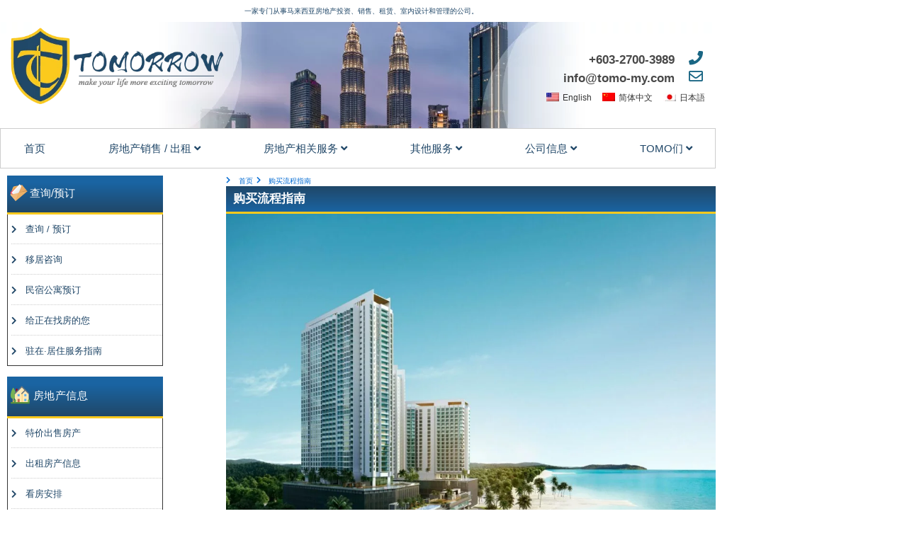

--- FILE ---
content_type: text/html; charset=UTF-8
request_url: https://tomo-my.com/cn/property-purchasing-guide/
body_size: 97613
content:
<!DOCTYPE html><html lang="zh-CN"><head><script data-no-optimize="1">var litespeed_docref=sessionStorage.getItem("litespeed_docref");litespeed_docref&&(Object.defineProperty(document,"referrer",{get:function(){return litespeed_docref}}),sessionStorage.removeItem("litespeed_docref"));</script> <meta charset="UTF-8"><meta name="viewport" content="width=device-width, initial-scale=1"><link rel="profile" href="https://gmpg.org/xfn/11"><meta name='robots' content='index, follow, max-image-preview:large, max-snippet:-1, max-video-preview:-1' /><style>img:is([sizes="auto" i], [sizes^="auto," i]) { contain-intrinsic-size: 3000px 1500px }</style><title>マレーシア不動産購入手順</title><meta name="description" content="Tomorrow WTO Sdn Bhdが提供するマレーシア不動産購入手順を丁寧に解説。プレビルド物件の選び方、現地視察、契約方法、支払いステップから引渡・管理まで、日本語で安心サポート。初心者も安心して投資できる環境をご提供します。" /><link rel="canonical" href="https://tomo-my.com/cn/property-purchasing-guide/" /><meta property="og:locale" content="zh_CN" /><meta property="og:type" content="article" /><meta property="og:title" content="マレーシア不動産購入手順" /><meta property="og:description" content="Tomorrow WTO Sdn Bhdが提供するマレーシア不動産購入手順を丁寧に解説。プレビルド物件の選び方、現地視察、契約方法、支払いステップから引渡・管理まで、日本語で安心サポート。初心者も安心して投資できる環境をご提供します。" /><meta property="og:url" content="https://tomo-my.com/cn/property-purchasing-guide/" /><meta property="og:site_name" content="マレーシア不動産投資、売買、賃貸、内装、管理、運営に関して、日本式サービスを提供する専門会社" /><meta property="article:publisher" content="https://www.facebook.com/Mytomochan/" /><meta property="article:modified_time" content="2025-05-21T07:17:18+00:00" /><meta property="og:image" content="http://tomo-my.com/wp-content/uploads/2023/11/Assana-Tropicana_1-1024x768.jpg" /><meta name="twitter:card" content="summary_large_image" /><meta name="twitter:label1" content="预计阅读时间" /><meta name="twitter:data1" content="1 分" /> <script type="application/ld+json" class="yoast-schema-graph">{
    "@context": "https:\/\/schema.org",
    "@graph": [
        {
            "@type": "WebPage",
            "@id": "https:\/\/tomo-my.com\/property-purchasing-guide\/",
            "url": "https:\/\/tomo-my.com\/property-purchasing-guide\/",
            "name": "\u30de\u30ec\u30fc\u30b7\u30a2\u4e0d\u52d5\u7523\u8cfc\u5165\u624b\u9806",
            "isPartOf": {
                "@id": "https:\/\/tomo-my.com\/#website"
            },
            "primaryImageOfPage": {
                "@id": "https:\/\/tomo-my.com\/property-purchasing-guide\/#primaryimage"
            },
            "image": {
                "@id": "https:\/\/tomo-my.com\/property-purchasing-guide\/#primaryimage"
            },
            "thumbnailUrl": "http:\/\/tomo-my.com\/wp-content\/uploads\/2023\/11\/Assana-Tropicana_1-1024x768.jpg",
            "datePublished": "2023-07-06T02:11:17+00:00",
            "dateModified": "2025-05-21T07:17:18+00:00",
            "description": "Tomorrow WTO Sdn Bhd\u304c\u63d0\u4f9b\u3059\u308b\u30de\u30ec\u30fc\u30b7\u30a2\u4e0d\u52d5\u7523\u8cfc\u5165\u624b\u9806\u3092\u4e01\u5be7\u306b\u89e3\u8aac\u3002\u30d7\u30ec\u30d3\u30eb\u30c9\u7269\u4ef6\u306e\u9078\u3073\u65b9\u3001\u73fe\u5730\u8996\u5bdf\u3001\u5951\u7d04\u65b9\u6cd5\u3001\u652f\u6255\u3044\u30b9\u30c6\u30c3\u30d7\u304b\u3089\u5f15\u6e21\u30fb\u7ba1\u7406\u307e\u3067\u3001\u65e5\u672c\u8a9e\u3067\u5b89\u5fc3\u30b5\u30dd\u30fc\u30c8\u3002\u521d\u5fc3\u8005\u3082\u5b89\u5fc3\u3057\u3066\u6295\u8cc7\u3067\u304d\u308b\u74b0\u5883\u3092\u3054\u63d0\u4f9b\u3057\u307e\u3059\u3002",
            "breadcrumb": {
                "@id": "https:\/\/tomo-my.com\/property-purchasing-guide\/#breadcrumb"
            },
            "inLanguage": "zh-Hans",
            "potentialAction": [
                {
                    "@type": "ReadAction",
                    "target": [
                        "https:\/\/tomo-my.com\/property-purchasing-guide\/"
                    ]
                }
            ]
        },
        {
            "@type": "ImageObject",
            "inLanguage": "zh-Hans",
            "@id": "https:\/\/tomo-my.com\/property-purchasing-guide\/#primaryimage",
            "url": "http:\/\/tomo-my.com\/wp-content\/uploads\/2023\/11\/Assana-Tropicana_1-1024x768.jpg",
            "contentUrl": "http:\/\/tomo-my.com\/wp-content\/uploads\/2023\/11\/Assana-Tropicana_1-1024x768.jpg"
        },
        {
            "@type": "BreadcrumbList",
            "@id": "https:\/\/tomo-my.com\/property-purchasing-guide\/#breadcrumb",
            "itemListElement": [
                {
                    "@type": "ListItem",
                    "position": 1,
                    "name": "\u5bb6",
                    "item": "https:\/\/tomo-my.com\/"
                },
                {
                    "@type": "ListItem",
                    "position": 2,
                    "name": "\u8d2d\u4e70\u6d41\u7a0b\u6307\u5357"
                }
            ]
        },
        {
            "@type": "WebSite",
            "@id": "https:\/\/tomo-my.com\/#website",
            "url": "https:\/\/tomo-my.com\/",
            "name": "Tomo-my.com",
            "description": "TOMORROW\u662f\u4e00\u5bb6\u63d0\u4f9b\u9a6c\u6765\u897f\u4e9a\u623f\u5730\u4ea7\u6295\u8d44\u3001\u9500\u552e\u3001\u79df\u8d41\u3001\u5ba4\u5185\u88c5\u4fee\u3001\u7ba1\u7406\u3001\u8fd0\u8425\u7b49\u65e5\u5f0f\u670d\u52a1\u7684\u4e13\u4e1a\u516c\u53f8\uff0cTOMORROW\u5c06\u5168\u529b\u652f\u6301\u9a6c\u6765\u897f\u4e9a\u516c\u53f8\u8bbe\u7acb\u3001\u8fd0\u8425\u652f\u6301\u3001\u7a0e\u52a1\u54a8\u8be2\u7b49\u3002",
            "publisher": {
                "@id": "https:\/\/tomo-my.com\/#organization"
            },
            "potentialAction": [
                {
                    "@type": "SearchAction",
                    "target": {
                        "@type": "EntryPoint",
                        "urlTemplate": "https:\/\/tomo-my.com\/?s={search_term_string}"
                    },
                    "query-input": {
                        "@type": "PropertyValueSpecification",
                        "valueRequired": true,
                        "valueName": "search_term_string"
                    }
                }
            ],
            "inLanguage": "zh-Hans"
        },
        {
            "@type": "Organization",
            "@id": "https:\/\/tomo-my.com\/#organization",
            "name": "\u660e\u5929\u4e16\u8d38\u6709\u9650\u516c\u53f8",
            "url": "https:\/\/tomo-my.com\/",
            "logo": {
                "@type": "ImageObject",
                "inLanguage": "zh-Hans",
                "@id": "https:\/\/tomo-my.com\/#\/schema\/logo\/image\/",
                "url": "https:\/\/tomo-my.com\/wp-content\/uploads\/2023\/04\/cropped-logo_tomo_eng.png",
                "contentUrl": "https:\/\/tomo-my.com\/wp-content\/uploads\/2023\/04\/cropped-logo_tomo_eng.png",
                "width": 443,
                "height": 160,
                "caption": "TOMORROW WTO SDN. BHD."
            },
            "image": {
                "@id": "https:\/\/tomo-my.com\/#\/schema\/logo\/image\/"
            },
            "sameAs": [
                "https:\/\/www.facebook.com\/Mytomochan\/",
                "https:\/\/www.instagram.com\/tomochan_my\/",
                "https:\/\/www.youtube.com\/@tomo5665"
            ]
        }
    ]
}</script> <link rel="alternate" type="application/rss+xml" title="マレーシア不動産投資、売買、賃貸、内装、管理、運営に関して、日本式サービスを提供する専門会社 &raquo; Feed" href="https://tomo-my.com/cn/feed/" /><style id="litespeed-ccss">body,h2,html,li,p,ul{border:0;font-size:100%;font-style:inherit;font-weight:inherit;margin:0;outline:0;padding:0;vertical-align:baseline}html{-webkit-text-size-adjust:100%;-ms-text-size-adjust:100%}body{margin:0}main,nav{display:block}a{background-color:#fff0}a,a:visited{text-decoration:none}img{border:0}svg:not(:root){overflow:hidden}button{color:inherit;font:inherit;margin:0}button{overflow:visible}button{text-transform:none}button{-webkit-appearance:button}button::-moz-focus-inner{border:0;padding:0}.ast-container{max-width:100%}.ast-container{margin-left:auto;margin-right:auto;padding-left:20px;padding-right:20px}h2{clear:both}.entry-content h2,h2{color:#808285;font-size:1.7em;line-height:1.3}html{box-sizing:border-box}*,:after,:before{box-sizing:inherit}body{color:#808285;background:#fff;font-style:normal}ul{margin:0 0 1.5em 3em}ul{list-style:disc}li>ul{margin-bottom:0;margin-left:1.5em}em,i{font-style:italic}img{height:auto;max-width:100%}button{color:#808285;font-weight:400;font-size:100%;margin:0;vertical-align:baseline}button{line-height:normal}button{border:1px solid;border-color:var(--ast-border-color);border-radius:2px;background:#e6e6e6;padding:.6em 1em .4em;color:#fff}a{color:#4169e1}.screen-reader-text{border:0;clip:rect(1px,1px,1px,1px);height:1px;margin:-1px;overflow:hidden;padding:0;position:absolute;width:1px;word-wrap:normal!important}body{-webkit-font-smoothing:antialiased;-moz-osx-font-smoothing:grayscale}body:not(.logged-in){position:relative}#page{position:relative}a{text-decoration:none}img{vertical-align:middle}.entry-content h2{margin-bottom:20px}p{margin-bottom:1.75em}body,button{line-height:1.85714285714286}body{background-color:#fff}#page{display:block}#primary{width:100%}#primary{margin:4em 0}.ast-icon.icon-arrow svg{height:.6em;width:.6em;position:relative;margin-left:10px}.ast-icon svg{fill:currentColor}.entry-content>:last-child{margin-bottom:0}body{overflow-x:hidden}.entry-content{word-wrap:break-word}.entry-content::after{display:table;clear:both;content:""}:root{--ast-post-nav-space:0;--ast-container-default-xlg-padding:3em;--ast-container-default-lg-padding:3em;--ast-container-default-slg-padding:2em;--ast-container-default-md-padding:3em;--ast-container-default-sm-padding:3em;--ast-container-default-xs-padding:2.4em;--ast-container-default-xxs-padding:1.8em;--ast-code-block-background:#ECEFF3;--ast-comment-inputs-background:#F9FAFB;--ast-normal-container-width:1200px;--ast-narrow-container-width:750px;--ast-blog-title-font-weight:normal;--ast-blog-meta-weight:inherit;--ast-global-color-primary:var(--ast-global-color-5);--ast-global-color-secondary:var(--ast-global-color-4);--ast-global-color-alternate-background:var(--ast-global-color-7);--ast-global-color-subtle-background:var(--ast-global-color-6);--ast-bg-style-guide:#F8FAFC;--ast-shadow-style-guide:0px 0px 4px 0 #00000057;--ast-global-dark-bg-style:#fff;--ast-global-dark-lfs:#fbfbfb;--ast-widget-bg-color:#fafafa;--ast-wc-container-head-bg-color:#fbfbfb;--ast-title-layout-bg:#eeeeee;--ast-search-border-color:#e7e7e7;--ast-lifter-hover-bg:#e6e6e6;--ast-gallery-block-color:#000;--srfm-color-input-label:var(--ast-global-color-2)}html{font-size:100%}a{color:var(--ast-global-color-0)}body,button{font-family:Helvetica,Verdana,Arial,sans-serif;font-weight:400;font-size:16px;font-size:1rem;line-height:var(--ast-body-line-height,1.65em)}h2,.entry-content h2{font-family:Helvetica,Verdana,Arial,sans-serif;font-weight:400}h2,.entry-content h2{font-size:32px;font-size:2rem;font-weight:400;font-family:Helvetica,Verdana,Arial,sans-serif;line-height:1.3em}body,h2,.entry-content h2{color:var(--ast-global-color-3)}.ast-page-builder-template .site-content>.ast-container{max-width:100%;padding:0}.ast-page-builder-template .site .site-content #primary{padding:0;margin:0}#page{display:flex;flex-direction:column;min-height:100vh}#page .site-content{flex-grow:1}@media (max-width:921px){#primary{padding:1.5em 0;margin:0}}.elementor-widget-heading h2.elementor-heading-title{line-height:1.3em}button{border-style:solid;border-top-width:0;border-right-width:0;border-left-width:0;border-bottom-width:0;color:#fff;border-color:var(--ast-global-color-0);background-color:var(--ast-global-color-0);padding-top:15px;padding-right:30px;padding-bottom:15px;padding-left:30px;font-family:inherit;font-weight:500;font-size:16px;font-size:1rem;line-height:1em}@media (max-width:921px){button{padding-top:14px;padding-right:28px;padding-bottom:14px;padding-left:28px}}@media (max-width:544px){button{padding-top:12px;padding-right:24px;padding-bottom:12px;padding-left:24px}}@media (min-width:544px){.ast-container{max-width:100%}}@media (max-width:921px){h2,.entry-content h2{font-size:25px}}@media (max-width:544px){h2,.entry-content h2{font-size:25px}}@media (max-width:921px){html{font-size:91.2%}}@media (max-width:544px){html{font-size:91.2%}}@media (min-width:922px){.ast-container{max-width:1240px}}@media (min-width:922px){.site-content .ast-container{display:flex}}@media (max-width:921px){.site-content .ast-container{flex-direction:column}}:root{--wp--custom--ast-default-block-top-padding:3em;--wp--custom--ast-default-block-right-padding:3em;--wp--custom--ast-default-block-bottom-padding:3em;--wp--custom--ast-default-block-left-padding:3em;--wp--custom--ast-container-width:1200px;--wp--custom--ast-content-width-size:1200px;--wp--custom--ast-wide-width-size:calc(1200px + var(--wp--custom--ast-default-block-left-padding) + var(--wp--custom--ast-default-block-right-padding))}@media (max-width:921px){:root{--wp--custom--ast-default-block-top-padding:3em;--wp--custom--ast-default-block-right-padding:2em;--wp--custom--ast-default-block-bottom-padding:3em;--wp--custom--ast-default-block-left-padding:2em}}@media (max-width:544px){:root{--wp--custom--ast-default-block-top-padding:3em;--wp--custom--ast-default-block-right-padding:1.5em;--wp--custom--ast-default-block-bottom-padding:3em;--wp--custom--ast-default-block-left-padding:1.5em}}.entry-content ul{padding:revert;margin:revert}:root{--ast-global-color-0:#046bd2;--ast-global-color-1:#045cb4;--ast-global-color-2:#1e293b;--ast-global-color-3:#334155;--ast-global-color-4:#f9fafb;--ast-global-color-5:#FFFFFF;--ast-global-color-6:#e2e8f0;--ast-global-color-7:#cbd5e1;--ast-global-color-8:#94a3b8}:root{--ast-border-color:var(--ast-global-color-6)}h2,.entry-content h2{color:var(--ast-global-color-2)}.elementor-widget-heading .elementor-heading-title{margin:0}.elementor-screen-only,.screen-reader-text{top:0!important}.ast-page-builder-template{background-color:var(--ast-global-color-5);background-image:none}@media (max-width:921px){.ast-page-builder-template{background-color:var(--ast-global-color-5);background-image:none}}@media (max-width:544px){.ast-page-builder-template{background-color:#fff;background-image:none}}#ast-scroll-top{display:none;position:fixed;text-align:center;z-index:99;width:2.1em;height:2.1em;line-height:2.1;color:#fff;border-radius:2px;content:"";outline:inherit}@media (min-width:769px){#ast-scroll-top{content:"769"}}#ast-scroll-top .ast-icon.icon-arrow svg{margin-left:0;vertical-align:middle;transform:translate(0,-20%) rotate(180deg);width:1.6em}.ast-scroll-to-top-right{right:30px;bottom:30px}#ast-scroll-top{background-color:var(--ast-global-color-0);font-size:15px}@media (max-width:921px){#ast-scroll-top .ast-icon.icon-arrow svg{width:1em}}:root{--e-global-color-astglobalcolor0:#046bd2;--e-global-color-astglobalcolor1:#045cb4;--e-global-color-astglobalcolor2:#1e293b;--e-global-color-astglobalcolor3:#334155;--e-global-color-astglobalcolor4:#f9fafb;--e-global-color-astglobalcolor5:#FFFFFF;--e-global-color-astglobalcolor6:#e2e8f0;--e-global-color-astglobalcolor7:#cbd5e1;--e-global-color-astglobalcolor8:#94a3b8}:root{--wp--preset--aspect-ratio--square:1;--wp--preset--aspect-ratio--4-3:4/3;--wp--preset--aspect-ratio--3-4:3/4;--wp--preset--aspect-ratio--3-2:3/2;--wp--preset--aspect-ratio--2-3:2/3;--wp--preset--aspect-ratio--16-9:16/9;--wp--preset--aspect-ratio--9-16:9/16;--wp--preset--color--black:#000000;--wp--preset--color--cyan-bluish-gray:#abb8c3;--wp--preset--color--white:#ffffff;--wp--preset--color--pale-pink:#f78da7;--wp--preset--color--vivid-red:#cf2e2e;--wp--preset--color--luminous-vivid-orange:#ff6900;--wp--preset--color--luminous-vivid-amber:#fcb900;--wp--preset--color--light-green-cyan:#7bdcb5;--wp--preset--color--vivid-green-cyan:#00d084;--wp--preset--color--pale-cyan-blue:#8ed1fc;--wp--preset--color--vivid-cyan-blue:#0693e3;--wp--preset--color--vivid-purple:#9b51e0;--wp--preset--color--ast-global-color-0:var(--ast-global-color-0);--wp--preset--color--ast-global-color-1:var(--ast-global-color-1);--wp--preset--color--ast-global-color-2:var(--ast-global-color-2);--wp--preset--color--ast-global-color-3:var(--ast-global-color-3);--wp--preset--color--ast-global-color-4:var(--ast-global-color-4);--wp--preset--color--ast-global-color-5:var(--ast-global-color-5);--wp--preset--color--ast-global-color-6:var(--ast-global-color-6);--wp--preset--color--ast-global-color-7:var(--ast-global-color-7);--wp--preset--color--ast-global-color-8:var(--ast-global-color-8);--wp--preset--gradient--vivid-cyan-blue-to-vivid-purple:linear-gradient(135deg,rgba(6,147,227,1) 0%,rgb(155,81,224) 100%);--wp--preset--gradient--light-green-cyan-to-vivid-green-cyan:linear-gradient(135deg,rgb(122,220,180) 0%,rgb(0,208,130) 100%);--wp--preset--gradient--luminous-vivid-amber-to-luminous-vivid-orange:linear-gradient(135deg,rgba(252,185,0,1) 0%,rgba(255,105,0,1) 100%);--wp--preset--gradient--luminous-vivid-orange-to-vivid-red:linear-gradient(135deg,rgba(255,105,0,1) 0%,rgb(207,46,46) 100%);--wp--preset--gradient--very-light-gray-to-cyan-bluish-gray:linear-gradient(135deg,rgb(238,238,238) 0%,rgb(169,184,195) 100%);--wp--preset--gradient--cool-to-warm-spectrum:linear-gradient(135deg,rgb(74,234,220) 0%,rgb(151,120,209) 20%,rgb(207,42,186) 40%,rgb(238,44,130) 60%,rgb(251,105,98) 80%,rgb(254,248,76) 100%);--wp--preset--gradient--blush-light-purple:linear-gradient(135deg,rgb(255,206,236) 0%,rgb(152,150,240) 100%);--wp--preset--gradient--blush-bordeaux:linear-gradient(135deg,rgb(254,205,165) 0%,rgb(254,45,45) 50%,rgb(107,0,62) 100%);--wp--preset--gradient--luminous-dusk:linear-gradient(135deg,rgb(255,203,112) 0%,rgb(199,81,192) 50%,rgb(65,88,208) 100%);--wp--preset--gradient--pale-ocean:linear-gradient(135deg,rgb(255,245,203) 0%,rgb(182,227,212) 50%,rgb(51,167,181) 100%);--wp--preset--gradient--electric-grass:linear-gradient(135deg,rgb(202,248,128) 0%,rgb(113,206,126) 100%);--wp--preset--gradient--midnight:linear-gradient(135deg,rgb(2,3,129) 0%,rgb(40,116,252) 100%);--wp--preset--font-size--small:13px;--wp--preset--font-size--medium:20px;--wp--preset--font-size--large:36px;--wp--preset--font-size--x-large:42px;--wp--preset--spacing--20:0.44rem;--wp--preset--spacing--30:0.67rem;--wp--preset--spacing--40:1rem;--wp--preset--spacing--50:1.5rem;--wp--preset--spacing--60:2.25rem;--wp--preset--spacing--70:3.38rem;--wp--preset--spacing--80:5.06rem;--wp--preset--shadow--natural:6px 6px 9px rgba(0, 0, 0, 0.2);--wp--preset--shadow--deep:12px 12px 50px rgba(0, 0, 0, 0.4);--wp--preset--shadow--sharp:6px 6px 0px rgba(0, 0, 0, 0.2);--wp--preset--shadow--outlined:6px 6px 0px -3px rgba(255, 255, 255, 1), 6px 6px rgba(0, 0, 0, 1);--wp--preset--shadow--crisp:6px 6px 0px rgba(0, 0, 0, 1)}:root{--wp--style--global--content-size:var(--wp--custom--ast-content-width-size);--wp--style--global--wide-size:var(--wp--custom--ast-wide-width-size)}:where(body){margin:0}:root{--wp--style--block-gap:24px}body{padding-top:0;padding-right:0;padding-bottom:0;padding-left:0}a:where(:not(.wp-element-button)){text-decoration:none}.menu-item-object-language_switcher .trp-flag-image{display:inline-block;margin:-1px 5px;vertical-align:baseline;padding:0;border:0;border-radius:0}.trp-language-switcher{height:42px;position:relative;box-sizing:border-box;width:200px;text-overflow:ellipsis;white-space:nowrap}.trp-language-switcher>div{box-sizing:border-box;padding:4px 20px 3px 13px;border:1.5px solid #949494;border-radius:2px;background-image:url(/wp-content/plugins/translatepress-multilingual/assets/images/arrow-down-3101.svg);background-repeat:no-repeat;background-position:calc(100% - 20px) calc(1em + 2px),calc(100% - 3px) calc(1em + 0px);background-size:8px 8px,8px 8px;background-repeat:no-repeat;background-color:#fff}.trp-language-switcher .trp-ls-shortcode-current-language{display:inline-block}.trp-language-switcher .trp-ls-shortcode-language{display:inline-block;height:1px;overflow:hidden;visibility:hidden;z-index:1;max-height:250px;overflow-y:auto;left:0;top:0;min-height:auto}#trp_ald_modal_container{background-color:rgb(0 0 0/.2);top:50%;left:50%;transform:translate(-50%,-50%);width:100%;height:100%;position:fixed;z-index:2000000000000}#trp_ald_modal_popup{box-shadow:0 0 10px #6c7781;top:40px!important;position:relative}#trp_ald_modal_popup{background-color:#F0F0EE;width:570px;max-width:75%;border:1px solid #4c6066;padding:25px 40px;margin:auto}#trp_ald_popup_text{text-align:left;font-size:17px}.trp_ald_select_and_button{display:flex;justify-content:space-between;margin-top:14px;font-size:17px}.trp_ald_button{margin-left:12px;width:287px}#trp_ald_popup_change_language{text-transform:none;width:100%;background:#2271b1;border-color:#2271b1;color:#fff;text-decoration:none;text-shadow:none;justify-content:center;align-items:center;display:inline-grid;font-weight:400;font-size:17px;height:50px;min-height:30px;margin:0;padding:0;border-width:1px;border-style:solid;-webkit-appearance:none;border-radius:3px;white-space:nowrap;box-sizing:border-box}#trp_ald_x_button_and_textarea{text-decoration:none;display:flex;vertical-align:middle;align-items:center;color:#0085ba!important;font-size:14px;margin-top:15px;width:50%;height:100%}#trp_ald_x_button_textarea{text-decoration:underline;margin-bottom:3px;height:auto;width:auto;color:#0085ba!important;text-align:left}#trp_ald_modal_popup #trp_ald_x_button{display:inline-table;width:0;background:0 0;padding:0;border:none;text-decoration:none;color:#fff0;-webkit-backface-visibility:hidden;outline:none;z-index:1}#trp_ald_modal_popup #trp_ald_x_button::before{content:"";font:normal 16px/20px dashicons;text-align:center;color:#0085ba!important;background:0 0!important;-webkit-font-smoothing:antialiased}.trp_ald_ls_container{height:50px;width:100%;color:#4c6066;font-size:19px}.trp_ald_ls_container .trp-language-switcher-container{width:100%;margin:0}.trp_ald_ls_container .trp-language-switcher-container>div{background-image:linear-gradient(60deg,transparent 50%,#C9C0BB 50%),linear-gradient(120deg,#C9C0BB 50%,transparent 50%);background-position:calc(100% - 18px) calc(1em),calc(100% - 12px) calc(1em);background-size:6px 12px,6px 12px;background-repeat:no-repeat}.trp_ald_ls_container .trp-ls-shortcode-current-language{width:100%;height:50px;justify-content:left;padding-bottom:12px;border:2px solid #C9C0BB;padding-top:8px;padding-right:33px;vertical-align:middle;color:#4c6066;font-size:18px;overflow:hidden}.trp_ald_ls_container .trp-ls-shortcode-language{width:100%;height:50px;justify-content:left;border:2px solid #C9C0BB;z-index:1000000000000000}.trp_ald_ls_container .trp-ald-popup-select{padding-top:5px;padding-bottom:5px;padding-right:33px;font-size:18px;margin-right:-15px}.trp_ald_ls_container .trp-ls-shortcode-current-language{padding-bottom:12px;padding-top:6px;vertical-align:middle;color:#4c6066;font-size:18px}.trp_ald_ls_container .trp-ls-shortcode-language{padding-bottom:3px;padding-top:3px;vertical-align:middle;color:#4c6066;font-size:18px}#trp_ald_popup_select_container .trp-ls-shortcode-language{display:none}@media screen and (max-width:780px){#trp_ald_modal_popup{width:80%}.trp_ald_select_and_button{display:block;margin-top:32px}.trp_ald_button{width:100%;margin-left:0;margin-top:14px}#trp_ald_x_button_and_textarea{width:100%}}.elementor-screen-only,.screen-reader-text{position:absolute;top:-10000em;width:1px;height:1px;margin:-1px;padding:0;overflow:hidden;clip:rect(0,0,0,0);border:0}.elementor *,.elementor :after,.elementor :before{box-sizing:border-box}.elementor a{box-shadow:none;text-decoration:none}.elementor img{height:auto;max-width:100%;border:none;border-radius:0;box-shadow:none}.elementor-element{--flex-direction:initial;--flex-wrap:initial;--justify-content:initial;--align-items:initial;--align-content:initial;--gap:initial;--flex-basis:initial;--flex-grow:initial;--flex-shrink:initial;--order:initial;--align-self:initial;flex-basis:var(--flex-basis);flex-grow:var(--flex-grow);flex-shrink:var(--flex-shrink);order:var(--order);align-self:var(--align-self)}.elementor-element:where(.e-con-full,.elementor-widget){flex-direction:var(--flex-direction);flex-wrap:var(--flex-wrap);justify-content:var(--justify-content);align-items:var(--align-items);align-content:var(--align-content);gap:var(--gap)}.elementor-align-center{text-align:center}.elementor-align-left{text-align:left}@media (max-width:786px){.elementor-mobile-align-center{text-align:center}.elementor-mobile-align-center .elementor-button{width:auto}}:root{--page-title-display:block}.elementor-widget{position:relative}.elementor-widget:not(:last-child){margin-bottom:20px}ul.elementor-icon-list-items.elementor-inline-items{display:flex;flex-wrap:wrap}ul.elementor-icon-list-items.elementor-inline-items .elementor-inline-item{word-break:break-word}@media (prefers-reduced-motion:no-preference){html{scroll-behavior:smooth}}.e-con{--border-radius:0;--border-top-width:0px;--border-right-width:0px;--border-bottom-width:0px;--border-left-width:0px;--border-style:initial;--border-color:initial;--container-widget-width:100%;--container-widget-height:initial;--container-widget-flex-grow:0;--container-widget-align-self:initial;--content-width:min(100%,var(--container-max-width,1140px));--width:100%;--min-height:initial;--height:auto;--text-align:initial;--margin-top:0px;--margin-right:0px;--margin-bottom:0px;--margin-left:0px;--padding-top:var(--container-default-padding-top,10px);--padding-right:var(--container-default-padding-right,10px);--padding-bottom:var(--container-default-padding-bottom,10px);--padding-left:var(--container-default-padding-left,10px);--position:relative;--z-index:revert;--overflow:visible;--gap:var(--widgets-spacing,20px);--overlay-mix-blend-mode:initial;--overlay-opacity:1;--e-con-grid-template-columns:repeat(3,1fr);--e-con-grid-template-rows:repeat(2,1fr);position:var(--position);width:var(--width);min-width:0;min-height:var(--min-height);height:var(--height);border-radius:var(--border-radius);z-index:var(--z-index);overflow:var(--overflow);--flex-wrap-mobile:wrap;margin-block-start:var(--margin-block-start);margin-inline-end:var(--margin-inline-end);margin-block-end:var(--margin-block-end);margin-inline-start:var(--margin-inline-start);padding-inline-start:var(--padding-inline-start);padding-inline-end:var(--padding-inline-end);--margin-block-start:var(--margin-top);--margin-block-end:var(--margin-bottom);--margin-inline-start:var(--margin-left);--margin-inline-end:var(--margin-right);--padding-inline-start:var(--padding-left);--padding-inline-end:var(--padding-right);--padding-block-start:var(--padding-top);--padding-block-end:var(--padding-bottom);--border-block-start-width:var(--border-top-width);--border-block-end-width:var(--border-bottom-width);--border-inline-start-width:var(--border-left-width);--border-inline-end-width:var(--border-right-width)}.e-con.e-flex{--flex-direction:column;--flex-basis:auto;--flex-grow:0;--flex-shrink:1;flex:var(--flex-grow) var(--flex-shrink) var(--flex-basis)}.e-con-full{text-align:var(--text-align);padding-block-start:var(--padding-block-start);padding-block-end:var(--padding-block-end)}.e-con-full.e-flex{flex-direction:var(--flex-direction)}.e-con{display:var(--display)}:is(.elementor-section-wrap,[data-elementor-id])>.e-con{--margin-left:auto;--margin-right:auto;max-width:min(100%,var(--width))}.e-con .elementor-widget.elementor-widget{margin-block-end:0}.e-con:before{content:var(--background-overlay);display:block;position:absolute;mix-blend-mode:var(--overlay-mix-blend-mode);opacity:var(--overlay-opacity);border-radius:var(--border-radius);border-style:var(--border-style);border-color:var(--border-color);border-block-start-width:var(--border-block-start-width);border-inline-end-width:var(--border-inline-end-width);border-block-end-width:var(--border-block-end-width);border-inline-start-width:var(--border-inline-start-width);top:calc(0px - var(--border-top-width));left:calc(0px - var(--border-left-width));width:max(100% + var(--border-left-width) + var(--border-right-width),100%);height:max(100% + var(--border-top-width) + var(--border-bottom-width),100%)}.e-con .elementor-widget{min-width:0}.e-con>.elementor-widget>.elementor-widget-container{height:100%}.elementor.elementor .e-con>.elementor-widget{max-width:100%}@media (max-width:767px){.e-con.e-flex{--width:100%;--flex-wrap:var(--flex-wrap-mobile)}}.elementor-heading-title{padding:0;margin:0;line-height:1}.elementor-button{display:inline-block;line-height:1;background-color:#69727d;font-size:15px;padding:12px 24px;border-radius:3px;color:#fff;fill:#fff;text-align:center}.elementor-button:visited{color:#fff}.elementor-button-content-wrapper{display:flex;justify-content:center;flex-direction:row;gap:5px}.elementor-button-text{display:inline-block}.elementor-button span{text-decoration:inherit}.elementor-icon{display:inline-block;line-height:1;color:#69727d;font-size:50px;text-align:center}.elementor-icon svg{width:1em;height:1em;position:relative;display:block}.elementor-icon svg:before{position:absolute;left:50%;transform:translateX(-50%)}.elementor .elementor-element ul.elementor-icon-list-items{padding:0}@media (max-width:786px){.elementor .elementor-hidden-mobile{display:none}}@media (min-width:787px) and (max-width:1010px){.elementor .elementor-hidden-tablet{display:none}}@media (min-width:1011px) and (max-width:99999px){.elementor .elementor-hidden-desktop{display:none}}.elementor-widget-image{text-align:center}.elementor-widget-image a{display:inline-block}.elementor-widget-image img{vertical-align:middle;display:inline-block}.elementor-widget-heading .elementor-heading-title[class*=elementor-size-]>a{color:inherit;font-size:inherit;line-height:inherit}.elementor-widget.elementor-icon-list--layout-inline .elementor-widget-container{overflow:hidden}.elementor-widget .elementor-icon-list-items.elementor-inline-items{margin-right:-8px;margin-left:-8px}.elementor-widget .elementor-icon-list-items.elementor-inline-items .elementor-icon-list-item{margin-right:8px;margin-left:8px}.elementor-widget .elementor-icon-list-items.elementor-inline-items .elementor-icon-list-item:after{width:auto;left:auto;right:auto;position:relative;height:100%;border-top:0;border-bottom:0;border-right:0;border-left-width:1px;border-style:solid;right:-8px}.elementor-widget .elementor-icon-list-items{list-style-type:none;margin:0;padding:0}.elementor-widget .elementor-icon-list-item{margin:0;padding:0;position:relative}.elementor-widget .elementor-icon-list-item:after{position:absolute;bottom:0;width:100%}.elementor-widget .elementor-icon-list-item,.elementor-widget .elementor-icon-list-item a{display:flex;font-size:inherit;align-items:var(--icon-vertical-align,center)}.elementor-widget .elementor-icon-list-icon+.elementor-icon-list-text{align-self:center;padding-inline-start:5px}.elementor-widget .elementor-icon-list-icon{display:flex;position:relative;top:var(--icon-vertical-offset,initial)}.elementor-widget .elementor-icon-list-icon i{width:1.25em;font-size:var(--e-icon-list-icon-size)}.elementor-widget.elementor-widget-icon-list .elementor-icon-list-icon{text-align:var(--e-icon-list-icon-align)}.elementor-widget.elementor-list-item-link-full_width a{width:100%}.elementor-widget.elementor-align-center .elementor-icon-list-item,.elementor-widget.elementor-align-center .elementor-icon-list-item a{justify-content:center}.elementor-widget.elementor-align-center .elementor-icon-list-item:after{margin:auto}.elementor-widget.elementor-align-center .elementor-inline-items{justify-content:center}.elementor-widget.elementor-align-left .elementor-icon-list-item,.elementor-widget.elementor-align-left .elementor-icon-list-item a{justify-content:flex-start;text-align:left}.elementor-widget.elementor-align-left .elementor-inline-items{justify-content:flex-start}.elementor-widget:not(.elementor-align-right) .elementor-icon-list-item:after{left:0}.elementor-widget:not(.elementor-align-left) .elementor-icon-list-item:after{right:0}@media (min-width:-1){.elementor-widget:not(.elementor-widescreen-align-right) .elementor-icon-list-item:after{left:0}.elementor-widget:not(.elementor-widescreen-align-left) .elementor-icon-list-item:after{right:0}}@media (max-width:-1){.elementor-widget:not(.elementor-laptop-align-right) .elementor-icon-list-item:after{left:0}.elementor-widget:not(.elementor-laptop-align-left) .elementor-icon-list-item:after{right:0}}@media (max-width:-1){.elementor-widget:not(.elementor-tablet_extra-align-right) .elementor-icon-list-item:after{left:0}.elementor-widget:not(.elementor-tablet_extra-align-left) .elementor-icon-list-item:after{right:0}}@media (max-width:1010px){.elementor-widget:not(.elementor-tablet-align-right) .elementor-icon-list-item:after{left:0}.elementor-widget:not(.elementor-tablet-align-left) .elementor-icon-list-item:after{right:0}}@media (max-width:-1){.elementor-widget:not(.elementor-mobile_extra-align-right) .elementor-icon-list-item:after{left:0}.elementor-widget:not(.elementor-mobile_extra-align-left) .elementor-icon-list-item:after{right:0}}@media (max-width:786px){.elementor-widget:not(.elementor-mobile-align-right) .elementor-icon-list-item:after{left:0}.elementor-widget:not(.elementor-mobile-align-left) .elementor-icon-list-item:after{right:0}}.elementor-widget-n-menu{--n-menu-direction:column;--n-menu-wrapper-display:flex;--n-menu-heading-justify-content:initial;--n-menu-title-color-normal:#1f2124;--n-menu-title-color-active:#58d0f5;--n-menu-icon-color:var(--n-menu-title-color-normal);--n-menu-icon-color-active:var(--n-menu-title-color-active);--n-menu-icon-color-hover:var(--n-menu-title-color-hover);--n-menu-title-normal-color-dropdown:var(--n-menu-title-color-normal);--n-menu-title-active-color-dropdown:var(--n-menu-title-color-active);--n-menu-title-hover-color-fallback:#1f2124;--n-menu-title-font-size:1rem;--n-menu-title-justify-content:initial;--n-menu-title-flex-grow:initial;--n-menu-title-justify-content-mobile:initial;--n-menu-title-space-between:0px;--n-menu-title-distance-from-content:0px;--n-menu-title-color-hover:#1f2124;--n-menu-title-padding:0.5rem 1rem;--n-menu-title-line-height:1.5;--n-menu-title-order:initial;--n-menu-title-direction:initial;--n-menu-title-align-items:center;--n-menu-toggle-align:center;--n-menu-toggle-icon-wrapper-animation-duration:500ms;--n-menu-toggle-icon-hover-duration:500ms;--n-menu-toggle-icon-size:20px;--n-menu-toggle-icon-color:#1f2124;--n-menu-toggle-icon-color-hover:var(--n-menu-toggle-icon-color);--n-menu-toggle-icon-color-active:var(--n-menu-toggle-icon-color);--n-menu-toggle-icon-border-radius:initial;--n-menu-toggle-icon-padding:initial;--n-menu-toggle-icon-distance-from-dropdown:0px;--n-menu-icon-align-items:center;--n-menu-icon-order:initial;--n-menu-icon-gap:5px;--n-menu-dropdown-icon-gap:5px;--n-menu-dropdown-indicator-size:initial;--n-menu-dropdown-indicator-rotate:initial;--n-menu-dropdown-indicator-space:initial;--n-menu-dropdown-indicator-color-normal:initial;--n-menu-dropdown-indicator-color-hover:initial;--n-menu-dropdown-indicator-color-active:initial;--n-menu-dropdown-content-max-width:initial;--n-menu-dropdown-content-box-border-color:#fff;--n-menu-dropdown-content-box-border-inline-start-width:medium;--n-menu-dropdown-content-box-border-block-end-width:medium;--n-menu-dropdown-content-box-border-block-start-width:medium;--n-menu-dropdown-content-box-border-inline-end-width:medium;--n-menu-dropdown-content-box-border-style:none;--n-menu-dropdown-headings-height:0px;--n-menu-divider-border-width:var(--n-menu-divider-width,2px);--n-menu-open-animation-duration:500ms;--n-menu-heading-overflow-x:initial;--n-menu-heading-wrap:wrap;--stretch-width:100%;--stretch-left:initial;--stretch-right:initial}.elementor-widget-n-menu .e-n-menu{display:flex;flex-direction:column;position:relative}.elementor-widget-n-menu .e-n-menu-wrapper{display:var(--n-menu-wrapper-display);flex-direction:column}.elementor-widget-n-menu .e-n-menu-heading{display:flex;flex-direction:row;flex-wrap:var(--n-menu-heading-wrap);justify-content:var(--n-menu-heading-justify-content);margin:initial;overflow-x:var(--n-menu-heading-overflow-x);padding:initial;row-gap:var(--n-menu-title-space-between);-ms-overflow-style:none;scrollbar-width:none}.elementor-widget-n-menu .e-n-menu-heading::-webkit-scrollbar{display:none}.elementor-widget-n-menu .e-n-menu-item{display:flex;list-style:none;margin-block:initial;padding-block:initial}.elementor-widget-n-menu .e-n-menu-item .e-n-menu-title{position:relative}.elementor-widget-n-menu .e-n-menu-item:not(:last-of-type) .e-n-menu-title:after{align-self:center;border-color:var(--n-menu-divider-color,#000);border-inline-start-style:var(--n-menu-divider-style,solid);border-inline-start-width:var(--n-menu-divider-border-width);content:var(--n-menu-divider-content,none);height:var(--n-menu-divider-height,35%);position:absolute;right:calc(var(--n-menu-title-space-between)/2*-1 - var(--n-menu-divider-border-width)/2)}.elementor-widget-n-menu .e-n-menu-content{background-color:#fff0;display:flex;flex-direction:column;min-width:0;z-index:2147483620}.elementor-widget-n-menu .e-n-menu-content>.e-con{animation-duration:var(--n-menu-open-animation-duration);max-width:calc(100% - var(--margin-inline-start, var(--margin-left)) - var(--margin-inline-end, var(--margin-right)))}:where(.elementor-widget-n-menu .e-n-menu-content>.e-con){background-color:#fff}.elementor-widget-n-menu .e-n-menu-content>.e-con:not(.e-active){display:none}.elementor-widget-n-menu .e-n-menu-title{align-items:center;border:#fff;color:var(--n-menu-title-color-normal);display:flex;flex-direction:row;flex-grow:var(--n-menu-title-flex-grow);font-weight:500;gap:var(--n-menu-dropdown-indicator-space);justify-content:var(--n-menu-title-justify-content);margin:initial;padding:var(--n-menu-title-padding);white-space:nowrap}.elementor-widget-n-menu .e-n-menu-title-container{align-items:var(--n-menu-title-align-items);align-self:var(--n-menu-icon-align-items);display:flex;flex-direction:var(--n-menu-title-direction);gap:var(--n-menu-icon-gap);justify-content:var(--n-menu-title-justify-content)}.elementor-widget-n-menu .e-n-menu-title-text{align-items:center;display:flex;font-size:var(--n-menu-title-font-size);line-height:var(--n-menu-title-line-height)}.elementor-widget-n-menu .e-n-menu-title .e-n-menu-dropdown-icon{align-self:var(--n-menu-icon-align-items);background-color:initial;border:initial;color:inherit;display:flex;flex-direction:column;height:calc(var(--n-menu-title-font-size)*var(--n-menu-title-line-height));justify-content:center;margin-inline-start:var(--n-menu-dropdown-icon-gap);padding:initial;position:relative;text-align:center;transform:var(--n-menu-dropdown-indicator-rotate);width:-moz-fit-content;width:fit-content}.elementor-widget-n-menu .e-n-menu-title .e-n-menu-dropdown-icon span i{font-size:var(--n-menu-dropdown-indicator-size,var(--n-menu-title-font-size));width:var(--n-menu-dropdown-indicator-size,var(--n-menu-title-font-size))}.elementor-widget-n-menu .e-n-menu-title .e-n-menu-dropdown-icon[aria-expanded=false] .e-n-menu-dropdown-icon-opened{display:none}.elementor-widget-n-menu .e-n-menu-title .e-n-menu-dropdown-icon[aria-expanded=false] .e-n-menu-dropdown-icon-closed{display:flex}.elementor-widget-n-menu .e-n-menu-title:not(.e-current):not(:hover) .e-n-menu-title-container .e-n-menu-title-text{color:var(--n-menu-title-color-normal)}.elementor-widget-n-menu .e-n-menu-title:not(.e-current):not(:hover) .e-n-menu-dropdown-icon i{color:var(--n-menu-dropdown-indicator-color-normal,var(--n-menu-title-color-normal))}.elementor-widget-n-menu .e-n-menu-toggle{align-self:var(--n-menu-toggle-align);background-color:initial;border:initial;color:inherit;display:none;padding:initial;position:relative;z-index:1000}.elementor-widget-n-menu .e-n-menu-toggle i{color:var(--n-menu-toggle-icon-color);font-size:var(--n-menu-toggle-icon-size)}.elementor-widget-n-menu .e-n-menu-toggle span{align-items:center;border-radius:var(--n-menu-toggle-icon-border-radius);display:flex;justify-content:center;padding:var(--n-menu-toggle-icon-padding);text-align:center}.elementor-widget-n-menu .e-n-menu-toggle span.e-close{height:100%;inset:0;opacity:0;position:absolute;width:100%}.elementor-widget-n-menu .e-n-menu:not([data-layout=dropdown]) .e-n-menu-item:not(:last-child){margin-inline-end:var(--n-menu-title-space-between)}.elementor-widget-n-menu .e-n-menu:not([data-layout=dropdown]) .e-n-menu-content{left:var(--stretch-left);position:absolute;right:var(--stretch-right);width:var(--stretch-width)}@media (max-width:786px){.elementor.elementor .elementor-widget-n-menu.e-n-menu-mobile{--n-menu-wrapper-display:none}.elementor.elementor .elementor-widget-n-menu.e-n-menu-mobile .e-n-menu-toggle{display:flex}}.e-con>.elementor-widget-n-menu{--flex-grow:var(--container-widget-flex-grow)}[class^=eicon]{display:inline-block;font-family:eicons;font-size:inherit;font-weight:400;font-style:normal;font-variant:normal;line-height:1;text-rendering:auto;-webkit-font-smoothing:antialiased;-moz-osx-font-smoothing:grayscale}.eicon-menu-bar:before{content:""}.eicon-close:before{content:""}:root{--swiper-theme-color:#007aff}:root{--swiper-navigation-size:44px}.elementor-element{--swiper-theme-color:#000;--swiper-navigation-size:44px;--swiper-pagination-bullet-size:6px;--swiper-pagination-bullet-horizontal-gap:6px}.elementor-kit-11{--e-global-color-primary:#204768;--e-global-color-secondary:#1A64A2;--e-global-color-text:#333333;--e-global-color-accent:#FAC91D;--e-global-color-31ed2bb:#CDCDCD;--e-global-color-3233601:#E22C1E;--e-global-color-2d5b59f:#68FE65;--e-global-color-db6bdf3:#668197;--e-global-color-af32a99:#E6F2FD;--e-global-color-15b3a0c:#F4FAFF;--e-global-color-1241cff:#046BD2;--e-global-typography-primary-font-family:"Helvetica";--e-global-typography-primary-font-size:13px;--e-global-typography-primary-font-weight:400;--e-global-typography-primary-line-height:1.5em;--e-global-typography-secondary-font-family:"Helvetica";--e-global-typography-secondary-font-size:10px;--e-global-typography-secondary-font-weight:400;--e-global-typography-secondary-line-height:1.5em;--e-global-typography-text-font-family:"Helvetica";--e-global-typography-text-font-size:17px;--e-global-typography-text-font-weight:600;--e-global-typography-accent-font-family:"Helvetica";--e-global-typography-accent-font-size:12px;--e-global-typography-accent-font-weight:400;--e-global-typography-accent-line-height:1.5em;background-image:url(https://tomo-my.com/wp-content/uploads/2023/11/Assana-Tropicana_1.jpg);background-position:center right;background-repeat:repeat-y;background-size:cover}@media (max-width:1010px){.e-con{--container-max-width:1024px}}@media (max-width:786px){.e-con{--container-max-width:767px}}@media (max-width:786px){html,body{width:100%;overflow-x:hidden}}.uael-nav-menu li,.uael-nav-menu ul,ul.uael-nav-menu{list-style:none!important;margin:0;padding:0}.uael-nav-menu li.menu-item{position:relative}.uael-nav-menu .sub-menu li.menu-item{position:relative;background:inherit}.elementor-widget-uael-nav-menu .elementor-widget-container,.uael-nav-menu a.uael-menu-item,.uael-nav-menu a.uael-sub-menu-item,.uael-nav-menu__layout-horizontal,.uael-nav-menu__layout-horizontal .uael-nav-menu,.uael-nav-menu__toggle,div.uael-nav-menu{-js-display:flex;display:-webkit-box;display:-webkit-flex;display:-moz-box;display:-ms-flexbox;display:flex}.elementor-widget-uael-nav-menu .elementor-widget-container,div.uael-nav-menu{-webkit-box-orient:vertical;-webkit-box-direction:normal;-webkit-flex-direction:column;-moz-box-orient:vertical;-moz-box-direction:normal;-ms-flex-direction:column;flex-direction:column}.uael-nav-menu__layout-horizontal .uael-nav-menu{-webkit-flex-wrap:wrap;-ms-flex-wrap:wrap;flex-wrap:wrap}.uael-layout-horizontal .uael-nav-menu__toggle{display:none}.uael-nav-menu__layout-horizontal .uael-nav-menu .sub-menu{position:absolute;top:100%;left:0;z-index:16;visibility:hidden;opacity:0;text-align:left}.uael-layout-horizontal .uael-nav-menu__toggle{visibility:hidden;opacity:0}.uael-nav-menu .menu-item-has-children .sub-menu{position:absolute;top:100%;left:0;z-index:9999;visibility:hidden;opacity:0}.uael-nav-menu:after,.uael-nav-menu:before{content:"";display:table;clear:both}.uael-nav-menu__align-right .uael-nav-menu{margin-left:auto}.uael-nav-menu__align-right .uael-nav-menu{-webkit-box-pack:end;-ms-flex-pack:end;-webkit-justify-content:flex-end;-moz-box-pack:end;justify-content:flex-end}.uael-nav-menu__align-justify .uael-nav-menu__layout-horizontal .uael-nav-menu li a.uael-menu-item{-webkit-box-pack:center;-ms-flex-pack:center;-webkit-justify-content:center;-moz-box-pack:center;justify-content:center}.uael-nav-menu__align-justify .uael-nav-menu__layout-horizontal .uael-nav-menu{width:100%}.uael-nav-menu__align-justify .uael-nav-menu__layout-horizontal .uael-nav-menu li.menu-item{-webkit-box-flex:1;-ms-flex-positive:1;-webkit-flex-grow:1;-moz-box-flex:1;flex-grow:1}.uael-nav-menu a.uael-menu-item,.uael-nav-menu a.uael-sub-menu-item{line-height:1;text-decoration:none;-webkit-box-pack:justify;-moz-box-pack:justify;-ms-flex-pack:justify;-webkit-box-shadow:none;box-shadow:none;-webkit-box-align:center;-webkit-align-items:center;-moz-box-align:center;-ms-flex-align:center;align-items:center;-webkit-justify-content:space-between;justify-content:space-between}.uael-nav-menu .sub-menu{min-width:220px;margin:0;z-index:9999}.uael-nav-menu__layout-horizontal{font-size:0}.uael-nav-menu__layout-horizontal li.menu-item{font-size:medium}.uael-nav-menu__layout-horizontal .uael-nav-menu .sub-menu{-webkit-box-shadow:0 4px 10px -2px rgb(0 0 0/.1);box-shadow:0 4px 10px -2px rgb(0 0 0/.1)}.uael-submenu-open-hover .uael-nav-menu__layout-horizontal .uael-nav-menu .sub-menu{visibility:hidden}nav ul li.menu-item ul.sub-menu:before{content:"";display:block;position:absolute;width:100%}.uael-nav-menu .uael-has-submenu .sub-menu li.menu-item:first-child,.uael-nav-menu .uael-has-submenu .sub-menu li.menu-item:last-child{overflow:visible!important}.uael-nav-menu-icon{border:0 solid}.uael-nav-menu__submenu-arrow .uael-menu-toggle:before{font-family:"Font Awesome 5 Free";z-index:1;font-size:inherit;font-weight:inherit;line-height:0}.uael-nav-menu__toggle{font-size:22px;border:0 solid;-webkit-border-radius:3px;border-radius:3px;color:#494c4f;position:relative}.uael-nav-menu .sub-arrow{font-size:14px;line-height:1;-js-display:flex;display:-webkit-box;display:-webkit-flex;display:-moz-box;display:-ms-flexbox;display:flex;margin-top:-10px;margin-bottom:-10px}.uael-nav-menu__layout-horizontal .uael-nav-menu .sub-arrow{margin-left:10px}.uael-nav-menu-icon{display:inline-block;line-height:1;text-align:center}.uael-nav-menu .menu-item a:after,.uael-nav-menu .menu-item a:before{display:block;position:absolute}.uael-nav-menu .menu-item a.uael-menu-item:not(:hover):not(:focus):not(.current-menu-item):not(.highlighted):after,.uael-nav-menu .menu-item a.uael-menu-item:not(:hover):not(:focus):not(.current-menu-item):not(.highlighted):before{opacity:0}@media only screen and (max-width:1024px){.uael-nav-menu .sub-menu{min-width:auto;margin:0}}@media only screen and (max-width:767px){.uael-nav-menu__breakpoint-mobile .uael-nav-menu,.uael-nav-menu__breakpoint-mobile .uael-nav-menu__layout-horizontal li.menu-item{width:100%}.uael-nav-menu .sub-menu{min-width:auto;margin:0}.uael-nav-menu__breakpoint-mobile .uael-nav-menu__layout-horizontal{height:0}.uael-nav-menu__breakpoint-mobile .uael-layout-horizontal .uael-nav-menu__toggle{display:block}.uael-nav-menu__breakpoint-mobile .uael-nav-menu__layout-horizontal,.uael-nav-menu__breakpoint-mobile .uael-nav-menu__layout-horizontal .uael-nav-menu{visibility:hidden;opacity:0}.uael-nav-menu__breakpoint-mobile .uael-layout-horizontal .uael-nav-menu__toggle{visibility:visible;opacity:1}.elementor-widget-uael-nav-menu.uael-nav-menu__breakpoint-mobile .uael-nav-menu-layout:not(.uael-pointer__framed) .menu-item.parent a.uael-menu-item:after,.elementor-widget-uael-nav-menu.uael-nav-menu__breakpoint-mobile .uael-nav-menu-layout:not(.uael-pointer__framed) .menu-item.parent a.uael-menu-item:before{background-color:unset!important}}.fa,.fas,.far{-moz-osx-font-smoothing:grayscale;-webkit-font-smoothing:antialiased;display:inline-block;font-style:normal;font-variant:normal;text-rendering:auto;line-height:1}.fa-align-justify:before{content:""}.fa-bars:before{content:""}.fa-caret-down:before{content:""}.fa-caret-up:before{content:""}.fa-chevron-right:before{content:""}.fa-envelope:before{content:""}.fa-phone:before{content:""}.fa-sun:before{content:""}.fa-times:before{content:""}.fa,.fas{font-family:"Font Awesome 5 Free";font-weight:900}.elementor-5412 .elementor-element.elementor-element-533b9237{--display:flex;--flex-direction:column;--container-widget-width:calc( ( 1 - var( --container-widget-flex-grow ) ) * 100% );--container-widget-height:initial;--container-widget-flex-grow:0;--container-widget-align-self:initial;--flex-wrap-mobile:wrap;--justify-content:space-between;--align-items:center;--gap:0px 0px;--padding-top:0px;--padding-bottom:0px;--padding-left:0px;--padding-right:0px}.elementor-5412 .elementor-element.elementor-element-533b9237:not(.elementor-motion-effects-element-type-background){background-color:#FFF}.elementor-5412 .elementor-element.elementor-element-533b9237.e-con{--align-self:flex-start}.elementor-5412 .elementor-element.elementor-element-e5d47c{--display:flex;--flex-direction:row;--container-widget-width:initial;--container-widget-height:100%;--container-widget-flex-grow:1;--container-widget-align-self:stretch;--flex-wrap-mobile:wrap;--gap:10px 10px;--padding-top:10px;--padding-bottom:0px;--padding-left:10px;--padding-right:0px}.elementor-5412 .elementor-element.elementor-element-e5d47c:not(.elementor-motion-effects-element-type-background){background-color:#FFF}.elementor-5412 .elementor-element.elementor-element-66756bd9{--display:flex;--flex-direction:column;--container-widget-width:100%;--container-widget-height:initial;--container-widget-flex-grow:0;--container-widget-align-self:initial;--flex-wrap-mobile:wrap;--gap:10px 0px;--padding-top:0px;--padding-bottom:0px;--padding-left:0px;--padding-right:0px}.elementor-widget-icon-list .elementor-icon-list-item:not(:last-child):after{border-color:var(--e-global-color-text)}.elementor-widget-icon-list .elementor-icon-list-icon i{color:var(--e-global-color-primary)}.elementor-widget-icon-list .elementor-icon-list-item>.elementor-icon-list-text,.elementor-widget-icon-list .elementor-icon-list-item>a{font-family:var(--e-global-typography-text-font-family),Helvetica;font-size:var(--e-global-typography-text-font-size);font-weight:var(--e-global-typography-text-font-weight);line-height:var(--e-global-typography-text-line-height);word-spacing:var(--e-global-typography-text-word-spacing)}.elementor-widget-icon-list .elementor-icon-list-text{color:var(--e-global-color-secondary)}.elementor-5412 .elementor-element.elementor-element-4cc9450 .elementor-icon-list-items.elementor-inline-items .elementor-icon-list-item{margin-right:calc(5px/2);margin-left:calc(5px/2)}.elementor-5412 .elementor-element.elementor-element-4cc9450 .elementor-icon-list-items.elementor-inline-items{margin-right:calc(-5px/2);margin-left:calc(-5px/2)}body:not(.rtl) .elementor-5412 .elementor-element.elementor-element-4cc9450 .elementor-icon-list-items.elementor-inline-items .elementor-icon-list-item:after{right:calc(-5px/2)}.elementor-5412 .elementor-element.elementor-element-4cc9450 .elementor-icon-list-icon i{color:var(--e-global-color-1241cff)}.elementor-5412 .elementor-element.elementor-element-4cc9450{--e-icon-list-icon-size:10px;--icon-vertical-align:center;--icon-vertical-offset:-1px}.elementor-5412 .elementor-element.elementor-element-4cc9450 .elementor-icon-list-icon{padding-right:0}.elementor-5412 .elementor-element.elementor-element-4cc9450 .elementor-icon-list-item>.elementor-icon-list-text,.elementor-5412 .elementor-element.elementor-element-4cc9450 .elementor-icon-list-item>a{font-family:var(--e-global-typography-secondary-font-family),Helvetica;font-size:var(--e-global-typography-secondary-font-size);font-weight:var(--e-global-typography-secondary-font-weight);line-height:var(--e-global-typography-secondary-line-height)}.elementor-5412 .elementor-element.elementor-element-4cc9450 .elementor-icon-list-text{color:var(--e-global-color-1241cff)}.elementor-5412 .elementor-element.elementor-element-3568be6{--display:flex;--flex-direction:column;--container-widget-width:100%;--container-widget-height:initial;--container-widget-flex-grow:0;--container-widget-align-self:initial;--flex-wrap-mobile:wrap;--gap:10px 0px;--padding-top:0px;--padding-bottom:0px;--padding-left:0px;--padding-right:0px}.elementor-widget-heading .elementor-heading-title{color:var(--e-global-color-primary);font-family:var(--e-global-typography-primary-font-family),Helvetica;font-size:var(--e-global-typography-primary-font-size);font-weight:var(--e-global-typography-primary-font-weight);line-height:var(--e-global-typography-primary-line-height);letter-spacing:var(--e-global-typography-primary-letter-spacing)}.elementor-5412 .elementor-element.elementor-element-50618ef>.elementor-widget-container{background-color:#fff0;padding:5px 0 5px 10px;background-image:linear-gradient(180deg,var(--e-global-color-primary) 0%,var(--e-global-color-secondary) 100%);border-style:solid;border-width:0 0 3px 0;border-color:var(--e-global-color-accent)}.elementor-5412 .elementor-element.elementor-element-50618ef .elementor-heading-title{color:#FFF;font-family:var(--e-global-typography-text-font-family),Helvetica;font-size:var(--e-global-typography-text-font-size);font-weight:var(--e-global-typography-text-font-weight);line-height:var(--e-global-typography-text-line-height);word-spacing:var(--e-global-typography-text-word-spacing)}.elementor-5412 .elementor-element.elementor-element-52df2d7 img{width:760px;height:500px;object-fit:cover;object-position:bottom center}.elementor-widget-text-editor{color:var(--e-global-color-text);font-family:var(--e-global-typography-text-font-family),Helvetica;font-size:var(--e-global-typography-text-font-size);font-weight:var(--e-global-typography-text-font-weight);line-height:var(--e-global-typography-text-line-height);word-spacing:var(--e-global-typography-text-word-spacing)}.elementor-5412 .elementor-element.elementor-element-44a288e{text-align:justify;font-family:var(--e-global-typography-primary-font-family),Helvetica;font-size:var(--e-global-typography-primary-font-size);font-weight:var(--e-global-typography-primary-font-weight);line-height:var(--e-global-typography-primary-line-height);letter-spacing:var(--e-global-typography-primary-letter-spacing)}body.elementor-page-5412:not(.elementor-motion-effects-element-type-background){background-color:#FFF}:root{--page-title-display:none}@media (max-width:1010px){.elementor-widget-icon-list .elementor-icon-list-item>.elementor-icon-list-text,.elementor-widget-icon-list .elementor-icon-list-item>a{font-size:var(--e-global-typography-text-font-size);line-height:var(--e-global-typography-text-line-height);word-spacing:var(--e-global-typography-text-word-spacing)}.elementor-5412 .elementor-element.elementor-element-4cc9450 .elementor-icon-list-item>.elementor-icon-list-text,.elementor-5412 .elementor-element.elementor-element-4cc9450 .elementor-icon-list-item>a{font-size:var(--e-global-typography-secondary-font-size);line-height:var(--e-global-typography-secondary-line-height)}.elementor-widget-heading .elementor-heading-title{font-size:var(--e-global-typography-primary-font-size);line-height:var(--e-global-typography-primary-line-height);letter-spacing:var(--e-global-typography-primary-letter-spacing)}.elementor-5412 .elementor-element.elementor-element-50618ef .elementor-heading-title{font-size:var(--e-global-typography-text-font-size);line-height:var(--e-global-typography-text-line-height);word-spacing:var(--e-global-typography-text-word-spacing)}.elementor-widget-text-editor{font-size:var(--e-global-typography-text-font-size);line-height:var(--e-global-typography-text-line-height);word-spacing:var(--e-global-typography-text-word-spacing)}.elementor-5412 .elementor-element.elementor-element-44a288e{font-size:var(--e-global-typography-primary-font-size);line-height:var(--e-global-typography-primary-line-height);letter-spacing:var(--e-global-typography-primary-letter-spacing)}}@media (min-width:787px){.elementor-5412 .elementor-element.elementor-element-533b9237{--width:1010px}.elementor-5412 .elementor-element.elementor-element-e5d47c{--width:1010px}.elementor-5412 .elementor-element.elementor-element-66756bd9{--width:760px}}@media (max-width:1010px) and (min-width:787px){.elementor-5412 .elementor-element.elementor-element-e5d47c{--width:1010px}.elementor-5412 .elementor-element.elementor-element-3568be6{--width:762px}}@media (max-width:786px){.elementor-5412 .elementor-element.elementor-element-e5d47c{--padding-top:0px;--padding-bottom:0px;--padding-left:0px;--padding-right:0px}.elementor-5412 .elementor-element.elementor-element-3c269f71{width:100%;max-width:100%}.elementor-5412 .elementor-element.elementor-element-3c269f71.elementor-element{--order:99999 /* order end hack */}.elementor-widget-icon-list .elementor-icon-list-item>.elementor-icon-list-text,.elementor-widget-icon-list .elementor-icon-list-item>a{font-size:var(--e-global-typography-text-font-size);line-height:var(--e-global-typography-text-line-height);word-spacing:var(--e-global-typography-text-word-spacing)}.elementor-5412 .elementor-element.elementor-element-4cc9450>.elementor-widget-container{padding:0 0 0 5px}.elementor-5412 .elementor-element.elementor-element-4cc9450 .elementor-icon-list-item>.elementor-icon-list-text,.elementor-5412 .elementor-element.elementor-element-4cc9450 .elementor-icon-list-item>a{font-size:var(--e-global-typography-secondary-font-size);line-height:var(--e-global-typography-secondary-line-height)}.elementor-widget-heading .elementor-heading-title{font-size:var(--e-global-typography-primary-font-size);line-height:var(--e-global-typography-primary-line-height);letter-spacing:var(--e-global-typography-primary-letter-spacing)}.elementor-5412 .elementor-element.elementor-element-50618ef .elementor-heading-title{font-size:var(--e-global-typography-text-font-size);line-height:var(--e-global-typography-text-line-height);word-spacing:var(--e-global-typography-text-word-spacing)}.elementor-5412 .elementor-element.elementor-element-52df2d7 img{width:100%;height:250px}.elementor-widget-text-editor{font-size:var(--e-global-typography-text-font-size);line-height:var(--e-global-typography-text-line-height);word-spacing:var(--e-global-typography-text-word-spacing)}.elementor-5412 .elementor-element.elementor-element-44a288e>.elementor-widget-container{padding:0 5px 0 5px}.elementor-5412 .elementor-element.elementor-element-44a288e{font-size:var(--e-global-typography-primary-font-size);line-height:var(--e-global-typography-primary-line-height);letter-spacing:var(--e-global-typography-primary-letter-spacing)}}.elementor-3268 .elementor-element.elementor-element-b7dbf5b{--display:flex;--flex-direction:column;--container-widget-width:calc( ( 1 - var( --container-widget-flex-grow ) ) * 100% );--container-widget-height:initial;--container-widget-flex-grow:0;--container-widget-align-self:initial;--flex-wrap-mobile:wrap;--align-items:flex-start;--gap:0px 0px;--padding-top:0px;--padding-bottom:0px;--padding-left:0px;--padding-right:0px}.elementor-3268 .elementor-element.elementor-element-b7dbf5b:not(.elementor-motion-effects-element-type-background){background-color:#FFF}.elementor-widget-text-editor{color:var(--e-global-color-text);font-family:var(--e-global-typography-text-font-family),Helvetica;font-size:var(--e-global-typography-text-font-size);font-weight:var(--e-global-typography-text-font-weight);line-height:var(--e-global-typography-text-line-height);word-spacing:var(--e-global-typography-text-word-spacing)}.elementor-3268 .elementor-element.elementor-element-95d9d2c>.elementor-widget-container{margin:0 0-18px 0;padding:8px 0 8px 0}.elementor-3268 .elementor-element.elementor-element-95d9d2c.elementor-element{--align-self:center}.elementor-3268 .elementor-element.elementor-element-95d9d2c{text-align:center;color:var(--e-global-color-primary);font-family:var(--e-global-typography-secondary-font-family),Helvetica;font-size:var(--e-global-typography-secondary-font-size);font-weight:var(--e-global-typography-secondary-font-weight);line-height:var(--e-global-typography-secondary-line-height)}.elementor-3268 .elementor-element.elementor-element-e940032>.elementor-widget-container{margin:0 0-18px 0;padding:8px 0 8px 10px}.elementor-3268 .elementor-element.elementor-element-e940032{text-align:center;color:var(--e-global-color-primary);font-family:var(--e-global-typography-secondary-font-family),Helvetica;font-size:var(--e-global-typography-secondary-font-size);font-weight:var(--e-global-typography-secondary-font-weight);line-height:var(--e-global-typography-secondary-line-height)}.elementor-3268 .elementor-element.elementor-element-442729d6{--display:flex;--flex-direction:column;--container-widget-width:calc( ( 1 - var( --container-widget-flex-grow ) ) * 100% );--container-widget-height:initial;--container-widget-flex-grow:0;--container-widget-align-self:initial;--flex-wrap-mobile:wrap;--align-items:center;--gap:0px 0px;--padding-top:0px;--padding-bottom:0px;--padding-left:0px;--padding-right:0px}.elementor-3268 .elementor-element.elementor-element-442729d6:not(.elementor-motion-effects-element-type-background){background-color:#FFF;background-image:url(https://tomo-my.com/wp-content/uploads/2023/04/header-bg-new.png)}.elementor-3268 .elementor-element.elementor-element-4c13cb8f{--display:flex;--min-height:150px;--flex-direction:row;--container-widget-width:calc( ( 1 - var( --container-widget-flex-grow ) ) * 100% );--container-widget-height:100%;--container-widget-flex-grow:1;--container-widget-align-self:stretch;--flex-wrap-mobile:wrap;--justify-content:space-between;--align-items:center;--gap:3px 3px;--overlay-opacity:1;--margin-top:0px;--margin-bottom:0px;--margin-left:0px;--margin-right:0px;--padding-top:15px;--padding-bottom:0px;--padding-left:5px;--padding-right:5px}.elementor-3268 .elementor-element.elementor-element-4c13cb8f::before{background-image:url(https://tomo-my.com/wp-content/uploads/2023/04/header-bg-new.png);--background-overlay:'';background-position:45px 0}.elementor-3268 .elementor-element.elementor-element-4c13cb8f.e-con{--align-self:center}.elementor-3268 .elementor-element.elementor-element-7b35146{--display:flex;--flex-direction:column;--container-widget-width:100%;--container-widget-height:initial;--container-widget-flex-grow:0;--container-widget-align-self:initial;--flex-wrap-mobile:wrap;--gap:0px 0px;--margin-top:-7px;--margin-bottom:0px;--margin-left:10px;--margin-right:0px;--padding-top:0px;--padding-bottom:0px;--padding-left:0px;--padding-right:0px}.elementor-3268 .elementor-element.elementor-element-212b53e{text-align:left}.elementor-3268 .elementor-element.elementor-element-212b53e img{width:300px}.elementor-3268 .elementor-element.elementor-element-68387821{--display:flex;--flex-direction:column;--container-widget-width:100%;--container-widget-height:initial;--container-widget-flex-grow:0;--container-widget-align-self:initial;--flex-wrap-mobile:wrap;--gap:5px 0px;--margin-top:-7px;--margin-bottom:0px;--margin-left:0px;--margin-right:0px;--padding-top:0px;--padding-bottom:0px;--padding-left:0px;--padding-right:0px}.elementor-3268 .elementor-element.elementor-element-68387821.e-con{--align-self:center}.elementor-3268 .elementor-element.elementor-element-d76d2d7{--display:flex;--flex-direction:column;--container-widget-width:100%;--container-widget-height:initial;--container-widget-flex-grow:0;--container-widget-align-self:initial;--flex-wrap-mobile:wrap;--gap:7px 0px;--margin-top:0px;--margin-bottom:0px;--margin-left:0px;--margin-right:0px;--padding-top:0px;--padding-bottom:0px;--padding-left:10px;--padding-right:10px}.elementor-3268 .elementor-element.elementor-element-e737331{--display:flex;--flex-direction:row;--container-widget-width:calc( ( 1 - var( --container-widget-flex-grow ) ) * 100% );--container-widget-height:100%;--container-widget-flex-grow:1;--container-widget-align-self:stretch;--flex-wrap-mobile:wrap;--align-items:center;--gap:0px 0px;--margin-top:0px;--margin-bottom:0px;--margin-left:0px;--margin-right:0px;--padding-top:0px;--padding-bottom:0px;--padding-left:0px;--padding-right:0px}.elementor-3268 .elementor-element.elementor-element-528313f{--display:flex;--flex-direction:column;--container-widget-width:100%;--container-widget-height:initial;--container-widget-flex-grow:0;--container-widget-align-self:initial;--flex-wrap-mobile:wrap;--gap:0px 0px;--padding-top:0px;--padding-bottom:0px;--padding-left:0px;--padding-right:0px}.elementor-widget-heading .elementor-heading-title{color:var(--e-global-color-primary);font-family:var(--e-global-typography-primary-font-family),Helvetica;font-size:var(--e-global-typography-primary-font-size);font-weight:var(--e-global-typography-primary-font-weight);line-height:var(--e-global-typography-primary-line-height);letter-spacing:var(--e-global-typography-primary-letter-spacing)}.elementor-3268 .elementor-element.elementor-element-e2a0b58.elementor-element{--align-self:flex-end}.elementor-3268 .elementor-element.elementor-element-e2a0b58 .elementor-heading-title{color:#484848;font-family:var(--e-global-typography-text-font-family),Helvetica;font-size:var(--e-global-typography-text-font-size);font-weight:var(--e-global-typography-text-font-weight);line-height:var(--e-global-typography-text-line-height);word-spacing:var(--e-global-typography-text-word-spacing)}.elementor-3268 .elementor-element.elementor-element-96ec814{--display:flex;--flex-direction:column;--container-widget-width:calc( ( 1 - var( --container-widget-flex-grow ) ) * 100% );--container-widget-height:initial;--container-widget-flex-grow:0;--container-widget-align-self:initial;--flex-wrap-mobile:wrap;--align-items:center;--gap:0px 0px;--padding-top:0px;--padding-bottom:0px;--padding-left:0px;--padding-right:0px}.elementor-widget-icon-list .elementor-icon-list-item:not(:last-child):after{border-color:var(--e-global-color-text)}.elementor-widget-icon-list .elementor-icon-list-icon i{color:var(--e-global-color-primary)}.elementor-widget-icon-list .elementor-icon-list-item>.elementor-icon-list-text,.elementor-widget-icon-list .elementor-icon-list-item>a{font-family:var(--e-global-typography-text-font-family),Helvetica;font-size:var(--e-global-typography-text-font-size);font-weight:var(--e-global-typography-text-font-weight);line-height:var(--e-global-typography-text-line-height);word-spacing:var(--e-global-typography-text-word-spacing)}.elementor-widget-icon-list .elementor-icon-list-text{color:var(--e-global-color-secondary)}.elementor-3268 .elementor-element.elementor-element-e9253a5{width:auto;max-width:auto;--e-icon-list-icon-size:20px;--e-icon-list-icon-align:center;--e-icon-list-icon-margin:0 calc(var(--e-icon-list-icon-size, 1em) * 0.125);--icon-vertical-align:center;--icon-vertical-offset:0px}.elementor-3268 .elementor-element.elementor-element-e9253a5>.elementor-widget-container{margin:0-70px 0 0;padding:0 0 0 0}.elementor-3268 .elementor-element.elementor-element-e9253a5.elementor-element{--align-self:center}.elementor-3268 .elementor-element.elementor-element-e9253a5 .elementor-icon-list-items.elementor-inline-items .elementor-icon-list-item{margin-right:calc(0px/2);margin-left:calc(0px/2)}.elementor-3268 .elementor-element.elementor-element-e9253a5 .elementor-icon-list-items.elementor-inline-items{margin-right:calc(-0px/2);margin-left:calc(-0px/2)}body:not(.rtl) .elementor-3268 .elementor-element.elementor-element-e9253a5 .elementor-icon-list-items.elementor-inline-items .elementor-icon-list-item:after{right:calc(-0px/2)}.elementor-3268 .elementor-element.elementor-element-e9253a5 .elementor-icon-list-icon i{color:#1A6684}.elementor-3268 .elementor-element.elementor-element-e9253a5 .elementor-icon-list-icon{padding-right:47px}.elementor-3268 .elementor-element.elementor-element-e9253a5 .elementor-icon-list-item>a{font-family:"Roboto",Helvetica;font-size:14px;font-weight:400;line-height:30px}.elementor-3268 .elementor-element.elementor-element-e9253a5 .elementor-icon-list-text{color:#7A7A7A}.elementor-3268 .elementor-element.elementor-element-53ce8be{--display:flex;--flex-direction:row;--container-widget-width:calc( ( 1 - var( --container-widget-flex-grow ) ) * 100% );--container-widget-height:100%;--container-widget-flex-grow:1;--container-widget-align-self:stretch;--flex-wrap-mobile:wrap;--align-items:center;--gap:0px 0px;--margin-top:0px;--margin-bottom:0px;--margin-left:0px;--margin-right:0px;--padding-top:0px;--padding-bottom:0px;--padding-left:0px;--padding-right:0px}.elementor-3268 .elementor-element.elementor-element-d45cee1{--display:flex;--flex-direction:column;--container-widget-width:100%;--container-widget-height:initial;--container-widget-flex-grow:0;--container-widget-align-self:initial;--flex-wrap-mobile:wrap;--gap:0px 0px;--padding-top:0px;--padding-bottom:0px;--padding-left:0px;--padding-right:0px}.elementor-3268 .elementor-element.elementor-element-6a1a92e.elementor-element{--align-self:flex-end}.elementor-3268 .elementor-element.elementor-element-6a1a92e .elementor-heading-title{color:#484848;font-family:var(--e-global-typography-text-font-family),Helvetica;font-size:var(--e-global-typography-text-font-size);font-weight:var(--e-global-typography-text-font-weight);line-height:var(--e-global-typography-text-line-height);word-spacing:var(--e-global-typography-text-word-spacing)}.elementor-3268 .elementor-element.elementor-element-7c4c831{--display:flex;--flex-direction:column;--container-widget-width:calc( ( 1 - var( --container-widget-flex-grow ) ) * 100% );--container-widget-height:initial;--container-widget-flex-grow:0;--container-widget-align-self:initial;--flex-wrap-mobile:wrap;--align-items:center;--gap:0px 0px;--padding-top:0px;--padding-bottom:0px;--padding-left:0px;--padding-right:0px}.elementor-3268 .elementor-element.elementor-element-6d5d063f{width:auto;max-width:auto;--e-icon-list-icon-size:20px;--e-icon-list-icon-align:center;--e-icon-list-icon-margin:0 calc(var(--e-icon-list-icon-size, 1em) * 0.125);--icon-vertical-align:center;--icon-vertical-offset:0px}.elementor-3268 .elementor-element.elementor-element-6d5d063f>.elementor-widget-container{margin:0-70px 0 0;padding:0 0 0 0}.elementor-3268 .elementor-element.elementor-element-6d5d063f.elementor-element{--align-self:center}.elementor-3268 .elementor-element.elementor-element-6d5d063f .elementor-icon-list-items.elementor-inline-items .elementor-icon-list-item{margin-right:calc(0px/2);margin-left:calc(0px/2)}.elementor-3268 .elementor-element.elementor-element-6d5d063f .elementor-icon-list-items.elementor-inline-items{margin-right:calc(-0px/2);margin-left:calc(-0px/2)}body:not(.rtl) .elementor-3268 .elementor-element.elementor-element-6d5d063f .elementor-icon-list-items.elementor-inline-items .elementor-icon-list-item:after{right:calc(-0px/2)}.elementor-3268 .elementor-element.elementor-element-6d5d063f .elementor-icon-list-icon i{color:#1A6684}.elementor-3268 .elementor-element.elementor-element-6d5d063f .elementor-icon-list-icon{padding-right:47px}.elementor-3268 .elementor-element.elementor-element-6d5d063f .elementor-icon-list-item>a{font-family:"Roboto",Helvetica;font-size:14px;font-weight:400;line-height:30px}.elementor-3268 .elementor-element.elementor-element-6d5d063f .elementor-icon-list-text{color:#7A7A7A}.elementor-widget-uael-nav-menu .menu-item a.uael-menu-item{font-family:var(--e-global-typography-primary-font-family),Helvetica;font-size:var(--e-global-typography-primary-font-size);font-weight:var(--e-global-typography-primary-font-weight);line-height:var(--e-global-typography-primary-line-height);letter-spacing:var(--e-global-typography-primary-letter-spacing)}.elementor-widget-uael-nav-menu .menu-item a.uael-menu-item:not(.elementor-button),.elementor-widget-uael-nav-menu .sub-menu a.uael-sub-menu-item{color:var(--e-global-color-text)}.elementor-widget-uael-nav-menu .uael-nav-menu-layout:not(.uael-pointer__framed) .menu-item.parent a.uael-menu-item:before,.elementor-widget-uael-nav-menu .uael-nav-menu-layout:not(.uael-pointer__framed) .menu-item.parent a.uael-menu-item:after{background-color:var(--e-global-color-accent)}.elementor-widget-uael-nav-menu .sub-menu li a.uael-sub-menu-item{font-family:var(--e-global-typography-accent-font-family),Helvetica;font-size:var(--e-global-typography-accent-font-size);font-weight:var(--e-global-typography-accent-font-weight)}.elementor-3268 .elementor-element.elementor-element-8f2f6aa .menu-item a.uael-menu-item{padding-left:0;padding-right:0}body:not(.rtl) .elementor-3268 .elementor-element.elementor-element-8f2f6aa .uael-nav-menu__layout-horizontal .uael-nav-menu>li.menu-item:not(:last-child){margin-right:10px}.elementor-3268 .elementor-element.elementor-element-8f2f6aa>.elementor-widget-container{padding:5px 0 0 0}.elementor-3268 .elementor-element.elementor-element-8f2f6aa .uael-nav-menu__toggle{text-align:center}.elementor-3268 .elementor-element.elementor-element-8f2f6aa .menu-item a.uael-menu-item{font-family:"Helvetica",Helvetica;font-size:12px;font-weight:400}.elementor-3268 .elementor-element.elementor-element-575c3129{--display:flex;--flex-direction:column;--container-widget-width:calc( ( 1 - var( --container-widget-flex-grow ) ) * 100% );--container-widget-height:initial;--container-widget-flex-grow:0;--container-widget-align-self:initial;--flex-wrap-mobile:wrap;--justify-content:space-between;--align-items:center;--gap:0px 0px;border-style:solid;--border-style:solid;border-width:1px 1px 1px 1px;--border-top-width:1px;--border-right-width:1px;--border-bottom-width:1px;--border-left-width:1px;border-color:var(--e-global-color-31ed2bb);--border-color:var( --e-global-color-31ed2bb );--padding-top:1px;--padding-bottom:0px;--padding-left:0px;--padding-right:0px}.elementor-3268 .elementor-element.elementor-element-575c3129:not(.elementor-motion-effects-element-type-background){background-color:#FFF}.elementor-3268 .elementor-element.elementor-element-575c3129.e-con{--align-self:flex-start}.elementor-3268 .elementor-element.elementor-element-2031f427{--display:flex;--flex-direction:column;--container-widget-width:100%;--container-widget-height:initial;--container-widget-flex-grow:0;--container-widget-align-self:initial;--flex-wrap-mobile:wrap;--gap:0px 0px;--padding-top:0px;--padding-bottom:0px;--padding-left:0px;--padding-right:0px}.elementor-widget-ucaddon_mega_menu .uc-mega_menu_title{font-family:var(--e-global-typography-text-font-family),Helvetica;font-size:var(--e-global-typography-text-font-size);font-weight:var(--e-global-typography-text-font-weight);line-height:var(--e-global-typography-text-line-height);word-spacing:var(--e-global-typography-text-word-spacing)}.elementor-3268 .elementor-element.elementor-element-9162921{width:var(--container-widget-width,1010px);max-width:1010px;--container-widget-width:1010px;--container-widget-flex-grow:0;z-index:99}.elementor-3268 .elementor-element.elementor-element-9162921>.elementor-widget-container{margin:-1px 0 0 0;padding:0 0 0 0}.elementor-3268 .elementor-element.elementor-element-9162921.elementor-element{--align-self:center}.elementor-3268 .elementor-element.elementor-element-9162921 .uc-mega_menu_list{justify-content:center;border-radius:0}.elementor-3268 .elementor-element.elementor-element-9162921 .uc-mega_menu_list_item{padding:0 calc(10px/2)}.elementor-3268 .elementor-element.elementor-element-9162921 .uc_mega_menu_overlay-inner{background-color:#000;opacity:.6}.elementor-3268 .elementor-element.elementor-element-9162921 .uc-mega_menu_title{flex-direction:row;font-family:"Helvetica",Helvetica;font-size:15px;font-weight:400;line-height:1.5em;color:var(--e-global-color-primary);background-color:#fff;padding:17px 32px 16px 33px;border-radius:0}.elementor-3268 .elementor-element.elementor-element-9162921 .uc-mega_menu_section-cover{background-color:#fff}.elementor-3268 .elementor-element.elementor-element-9162921 .uc-mega_menu-burger{text-align:center}.elementor-3268 .elementor-element.elementor-element-9162921 .uc-mega_menu-burger-icon{color:var(--e-global-color-primary);background-color:#FFF;border-radius:100px 100px 100px 100px}.elementor-3268 .elementor-element.elementor-element-9162921 .uc-mega_menu-close-btn{text-align:inherit}.elementor-3268 .elementor-element.elementor-element-9162921 .uc-mega_menu-close-btn-icon{color:var(--e-global-color-primary);background-color:#FFF;border-radius:100px 100px 100px 100px;margin:10px 10px 10px 10px}.elementor-3268 .elementor-element.elementor-element-3f44dcf{--display:flex;--flex-direction:column;--container-widget-width:100%;--container-widget-height:initial;--container-widget-flex-grow:0;--container-widget-align-self:initial;--flex-wrap-mobile:wrap;--gap:0px 0px;--padding-top:10px;--padding-bottom:10px;--padding-left:10px;--padding-right:10px}.elementor-3268 .elementor-element.elementor-element-71cbea2{--display:flex;--flex-direction:column;--container-widget-width:100%;--container-widget-height:initial;--container-widget-flex-grow:0;--container-widget-align-self:initial;--flex-wrap-mobile:wrap;--gap:0px 0px;--padding-top:0px;--padding-bottom:0px;--padding-left:0px;--padding-right:0px}.elementor-3268 .elementor-element.elementor-element-71cbea2.e-con{--flex-grow:0;--flex-shrink:0}.elementor-3268 .elementor-element.elementor-element-3e1e6f5 .menu-item a.uael-menu-item,.elementor-3268 .elementor-element.elementor-element-3e1e6f5 .menu-item a.uael-sub-menu-item{padding-left:15px;padding-right:15px}.elementor-3268 .elementor-element.elementor-element-3e1e6f5 .menu-item a.uael-menu-item,.elementor-3268 .elementor-element.elementor-element-3e1e6f5 .menu-item a.uael-sub-menu-item{padding-top:15px;padding-bottom:15px}.elementor-3268 .elementor-element.elementor-element-3e1e6f5 ul.sub-menu{width:220px}.elementor-3268 .elementor-element.elementor-element-3e1e6f5 .sub-menu li a.uael-sub-menu-item{padding-left:15px;padding-right:15px}.elementor-3268 .elementor-element.elementor-element-3e1e6f5 .sub-menu a.uael-sub-menu-item{padding-top:15px;padding-bottom:15px}.elementor-3268 .elementor-element.elementor-element-3e1e6f5 .menu-item a.uael-menu-item{font-family:"Helvetica",Helvetica;font-size:15px;font-weight:500}.elementor-3268 .elementor-element.elementor-element-3e1e6f5 .menu-item a.uael-menu-item:not(.elementor-button),.elementor-3268 .elementor-element.elementor-element-3e1e6f5 .sub-menu a.uael-sub-menu-item{color:#204768}.elementor-3268 .elementor-element.elementor-element-3e1e6f5 .sub-menu a.uael-sub-menu-item{color:#204768}.elementor-3268 .elementor-element.elementor-element-3e1e6f5 .sub-menu{background-color:#FFF}.elementor-3268 .elementor-element.elementor-element-3e1e6f5 .sub-menu li a.uael-sub-menu-item{font-family:"Helvetica",Helvetica;font-weight:500}.elementor-3268 .elementor-element.elementor-element-3e1e6f5 .sub-menu li.menu-item:not(:last-child){border-bottom-style:solid;border-bottom-color:#c4c4c4;border-bottom-width:1px}.elementor-3268 .elementor-element.elementor-element-9a2f3ce{--display:flex;--flex-direction:row;--container-widget-width:calc( ( 1 - var( --container-widget-flex-grow ) ) * 100% );--container-widget-height:100%;--container-widget-flex-grow:1;--container-widget-align-self:stretch;--flex-wrap-mobile:wrap;--align-items:center;--gap:0px 0px;border-style:none;--border-style:none;--padding-top:0px;--padding-bottom:0px;--padding-left:0px;--padding-right:0px}.elementor-3268 .elementor-element.elementor-element-9a2f3ce:not(.elementor-motion-effects-element-type-background){background-color:#FFF}.elementor-3268 .elementor-element.elementor-element-d8c7b05{--display:flex;--flex-direction:column;--container-widget-width:100%;--container-widget-height:initial;--container-widget-flex-grow:0;--container-widget-align-self:initial;--flex-wrap-mobile:wrap;--gap:0px 0px;--padding-top:10px;--padding-bottom:10px;--padding-left:10px;--padding-right:10px}.elementor-3268 .elementor-element.elementor-element-b49909a{--display:flex;--flex-direction:row;--container-widget-width:calc( ( 1 - var( --container-widget-flex-grow ) ) * 100% );--container-widget-height:100%;--container-widget-flex-grow:1;--container-widget-align-self:stretch;--flex-wrap-mobile:wrap;--justify-content:space-evenly;--align-items:center;--gap:0px 0px;border-style:solid;--border-style:solid;border-color:#CBCFD3;--border-color:#CBCFD3;--margin-top:0px;--margin-bottom:0px;--margin-left:325px;--margin-right:0px;--padding-top:20px;--padding-bottom:20px;--padding-left:15px;--padding-right:0px}.elementor-3268 .elementor-element.elementor-element-ec720c3{--display:flex;--justify-content:flex-start;--gap:0px 0px;--padding-top:0px;--padding-bottom:0px;--padding-left:0px;--padding-right:0px}.elementor-3268 .elementor-element.elementor-element-ec720c3.e-con{--align-self:flex-start;--flex-grow:0;--flex-shrink:0}.elementor-3268 .elementor-element.elementor-element-89392bb{color:#204768;font-family:"Roboto",Helvetica;font-size:16px;font-weight:400;letter-spacing:0;word-spacing:0}.elementor-3268 .elementor-element.elementor-element-ec71556{--display:flex;--flex-direction:row;--container-widget-width:initial;--container-widget-height:100%;--container-widget-flex-grow:1;--container-widget-align-self:stretch;--flex-wrap-mobile:wrap;--gap:0px 0px;--padding-top:0px;--padding-bottom:0px;--padding-left:0px;--padding-right:10px}.elementor-3268 .elementor-element.elementor-element-ec71556.e-con{--align-self:flex-start}.elementor-3268 .elementor-element.elementor-element-cbb6bca{--display:flex;--flex-direction:column;--container-widget-width:calc( ( 1 - var( --container-widget-flex-grow ) ) * 100% );--container-widget-height:initial;--container-widget-flex-grow:0;--container-widget-align-self:initial;--flex-wrap-mobile:wrap;--align-items:center;--gap:20px 20px;--padding-top:0px;--padding-bottom:0px;--padding-left:0px;--padding-right:0px}.elementor-3268 .elementor-element.elementor-element-cbb6bca.e-con{--align-self:flex-start;--flex-grow:0;--flex-shrink:0}.elementor-widget-button .elementor-button{background-color:var(--e-global-color-accent);font-family:var(--e-global-typography-accent-font-family),Helvetica;font-size:var(--e-global-typography-accent-font-size);font-weight:var(--e-global-typography-accent-font-weight);line-height:var(--e-global-typography-accent-line-height)}.elementor-3268 .elementor-element.elementor-element-d14334e .elementor-button{background-color:#FFF;fill:#204768;color:#204768;border-style:solid;border-width:1px 1px 1px 1px;border-radius:5px 5px 5px 5px;padding:13px 40px 10px 40px}.elementor-3268 .elementor-element.elementor-element-596b92a .elementor-button{background-color:#FFF;fill:#204768;color:#204768;border-style:solid;border-width:1px 1px 1px 1px;border-radius:5px 5px 5px 5px;padding:13px 40px 10px 40px}.elementor-3268 .elementor-element.elementor-element-0f2624d .elementor-button{background-color:#FFF;fill:#204768;color:#204768;border-style:solid;border-width:1px 1px 1px 1px;border-radius:5px 5px 5px 5px;padding:13px 10px 10px 10px}.elementor-3268 .elementor-element.elementor-element-3212abe .elementor-button{background-color:#FFF;fill:#204768;color:#204768;border-style:solid;border-width:1px 1px 1px 1px;border-radius:5px 5px 5px 5px;padding:13px 10px 10px 10px}.elementor-3268 .elementor-element.elementor-element-9fb9e09 .elementor-button{background-color:#FFF;fill:#204768;color:#204768;border-style:solid;border-width:1px 1px 1px 1px;border-radius:5px 5px 5px 5px;padding:13px 10px 10px 10px}.elementor-3268 .elementor-element.elementor-element-3660143{--display:flex;--flex-direction:row;--container-widget-width:initial;--container-widget-height:100%;--container-widget-flex-grow:1;--container-widget-align-self:stretch;--flex-wrap-mobile:wrap;--gap:0px 0px;border-style:solid;--border-style:solid;border-color:#CBCFD3;--border-color:#CBCFD3;--margin-top:0px;--margin-bottom:0px;--margin-left:530px;--margin-right:0px;--padding-top:20px;--padding-bottom:20px;--padding-left:15px;--padding-right:5px}.elementor-3268 .elementor-element.elementor-element-3660143.e-con{--flex-grow:0;--flex-shrink:0}.elementor-3268 .elementor-element.elementor-element-f6c2b71{--display:flex;--justify-content:center;--gap:0px 0px;--padding-top:0px;--padding-bottom:0px;--padding-left:0px;--padding-right:0px}.elementor-3268 .elementor-element.elementor-element-f6c2b71.e-con{--align-self:flex-start;--flex-grow:0;--flex-shrink:0}.elementor-3268 .elementor-element.elementor-element-3ce6417{color:#204768;font-family:"Roboto",Helvetica;font-size:16px;font-weight:400;letter-spacing:0;word-spacing:0}.elementor-3268 .elementor-element.elementor-element-4b8463b{--display:flex;--flex-direction:row;--container-widget-width:initial;--container-widget-height:100%;--container-widget-flex-grow:1;--container-widget-align-self:stretch;--flex-wrap-mobile:wrap;--gap:0px 0px;--padding-top:0px;--padding-bottom:0px;--padding-left:0px;--padding-right:0px}.elementor-3268 .elementor-element.elementor-element-4b8463b.e-con{--align-self:flex-start}.elementor-3268 .elementor-element.elementor-element-5130e03{--display:flex;--flex-direction:column;--container-widget-width:calc( ( 1 - var( --container-widget-flex-grow ) ) * 100% );--container-widget-height:initial;--container-widget-flex-grow:0;--container-widget-align-self:initial;--flex-wrap-mobile:wrap;--align-items:center;--gap:20px 20px;--padding-top:0px;--padding-bottom:0px;--padding-left:0px;--padding-right:0px}.elementor-3268 .elementor-element.elementor-element-5130e03.e-con{--align-self:flex-start;--flex-grow:0;--flex-shrink:0}.elementor-3268 .elementor-element.elementor-element-3cccb64 .elementor-button{background-color:#FFF;fill:#204768;color:#204768;border-style:solid;border-width:1px 1px 1px 1px;border-radius:5px 5px 5px 5px;padding:13px 10px 10px 10px}.elementor-3268 .elementor-element.elementor-element-7e31e71 .elementor-button{background-color:#FFF;fill:#204768;color:#204768;border-style:solid;border-width:1px 1px 1px 1px;border-radius:5px 5px 5px 5px;padding:13px 10px 10px 10px}.elementor-3268 .elementor-element.elementor-element-1052e4d .elementor-button{background-color:#FFF;fill:#204768;color:#204768;border-style:solid;border-width:1px 1px 1px 1px;border-radius:5px 5px 5px 5px;padding:13px 55px 10px 55px}.elementor-3268 .elementor-element.elementor-element-b4f47a9 .elementor-button{background-color:#FFF;fill:#204768;color:#204768;border-style:solid;border-width:1px 1px 1px 1px;border-radius:5px 5px 5px 5px;padding:13px 25px 10px 25px}.elementor-3268 .elementor-element.elementor-element-8dbf757{--display:flex;--flex-direction:row;--container-widget-width:initial;--container-widget-height:100%;--container-widget-flex-grow:1;--container-widget-align-self:stretch;--flex-wrap-mobile:wrap;--gap:0px 0px;border-style:solid;--border-style:solid;border-color:#CBCFD3;--border-color:#CBCFD3;--margin-top:0px;--margin-bottom:0px;--margin-left:325px;--margin-right:0px;--padding-top:20px;--padding-bottom:20px;--padding-left:15px;--padding-right:5px}.elementor-3268 .elementor-element.elementor-element-43940d5{--display:flex;--justify-content:center;--gap:0px 0px;--padding-top:0px;--padding-bottom:0px;--padding-left:0px;--padding-right:0px}.elementor-3268 .elementor-element.elementor-element-43940d5.e-con{--align-self:flex-start;--flex-grow:0;--flex-shrink:0}.elementor-3268 .elementor-element.elementor-element-f785f36{color:#204768;font-family:"Roboto",Helvetica;font-size:16px;font-weight:400;letter-spacing:-1.5px;word-spacing:0}.elementor-3268 .elementor-element.elementor-element-d457b66{--display:flex;--flex-direction:row;--container-widget-width:initial;--container-widget-height:100%;--container-widget-flex-grow:1;--container-widget-align-self:stretch;--flex-wrap-mobile:wrap;--gap:0px 0px;--padding-top:0px;--padding-bottom:0px;--padding-left:0px;--padding-right:0px}.elementor-3268 .elementor-element.elementor-element-d457b66.e-con{--align-self:flex-start}.elementor-3268 .elementor-element.elementor-element-944a605{--display:flex;--flex-direction:column;--container-widget-width:calc( ( 1 - var( --container-widget-flex-grow ) ) * 100% );--container-widget-height:initial;--container-widget-flex-grow:0;--container-widget-align-self:initial;--flex-wrap-mobile:wrap;--align-items:center;--gap:20px 20px;--padding-top:0px;--padding-bottom:0px;--padding-left:0px;--padding-right:0px}.elementor-3268 .elementor-element.elementor-element-944a605.e-con{--align-self:flex-start;--flex-grow:0;--flex-shrink:0}.elementor-3268 .elementor-element.elementor-element-6860f30 .elementor-button{background-color:#FFF;fill:#204768;color:#204768;border-style:solid;border-width:1px 1px 1px 1px;border-radius:5px 5px 5px 5px;padding:13px 40px 10px 040px}.elementor-3268 .elementor-element.elementor-element-8292b45 .elementor-button{background-color:#FFF;fill:#204768;color:#204768;border-style:solid;border-width:1px 1px 1px 1px;border-radius:5px 5px 5px 5px;padding:13px 10px 10px 10px}.elementor-3268 .elementor-element.elementor-element-ae4e8de .elementor-button{background-color:#FFF;fill:#204768;color:#204768;border-style:solid;border-width:1px 1px 1px 1px;border-radius:5px 5px 5px 5px;padding:13px 10px 10px 10px}.elementor-3268 .elementor-element.elementor-element-6f0da68 .elementor-button{background-color:#FFF;fill:#204768;color:#204768;border-style:solid;border-width:1px 1px 1px 1px;border-radius:5px 5px 5px 5px;padding:13px 25px 10px 25px}.elementor-3268 .elementor-element.elementor-element-737baa1{--display:flex;--flex-direction:row;--container-widget-width:initial;--container-widget-height:100%;--container-widget-flex-grow:1;--container-widget-align-self:stretch;--flex-wrap-mobile:wrap;border-style:solid;--border-style:solid;border-color:#CBCFD3;--border-color:#CBCFD3;--margin-top:0px;--margin-bottom:0px;--margin-left:530px;--margin-right:0px;--padding-top:20px;--padding-bottom:20px;--padding-left:15px;--padding-right:5px}.elementor-3268 .elementor-element.elementor-element-450180a{--display:flex;--justify-content:center;--gap:0px 0px;--padding-top:0px;--padding-bottom:0px;--padding-left:0px;--padding-right:0px}.elementor-3268 .elementor-element.elementor-element-450180a.e-con{--align-self:flex-start;--flex-grow:0;--flex-shrink:0}.elementor-3268 .elementor-element.elementor-element-e4ca8c8{color:#204768;font-family:"Roboto",Helvetica;font-size:16px;font-weight:400;letter-spacing:-1.5px;word-spacing:0}.elementor-3268 .elementor-element.elementor-element-b133b29{--display:flex;--flex-direction:row;--container-widget-width:initial;--container-widget-height:100%;--container-widget-flex-grow:1;--container-widget-align-self:stretch;--flex-wrap-mobile:wrap;--padding-top:0px;--padding-bottom:0px;--padding-left:0px;--padding-right:0px}.elementor-3268 .elementor-element.elementor-element-b133b29.e-con{--align-self:flex-start}.elementor-3268 .elementor-element.elementor-element-aa2b14c{--display:flex;--flex-direction:column;--container-widget-width:calc( ( 1 - var( --container-widget-flex-grow ) ) * 100% );--container-widget-height:initial;--container-widget-flex-grow:0;--container-widget-align-self:initial;--flex-wrap-mobile:wrap;--align-items:center;--gap:20px 20px;--padding-top:0px;--padding-bottom:0px;--padding-left:0px;--padding-right:0px}.elementor-3268 .elementor-element.elementor-element-aa2b14c.e-con{--align-self:flex-start;--flex-grow:0;--flex-shrink:0}.elementor-3268 .elementor-element.elementor-element-f5384ad .elementor-button{background-color:#FFF;fill:#204768;color:#204768;border-style:solid;border-width:1px 1px 1px 1px;border-radius:5px 5px 5px 5px;padding:13px 40px 10px 040px}.elementor-3268 .elementor-element.elementor-element-b57bf9f .elementor-button{background-color:#FFF;fill:#204768;color:#204768;border-style:solid;border-width:1px 1px 1px 1px;border-radius:5px 5px 5px 5px;padding:13px 10px 10px 10px}.elementor-3268 .elementor-element.elementor-element-de25c3f .elementor-button{background-color:#FFF;fill:#204768;color:#204768;border-style:solid;border-width:1px 1px 1px 1px;border-radius:5px 5px 5px 5px;padding:13px 40px 10px 40px}.elementor-3268 .elementor-element.elementor-element-73f926b{--n-menu-dropdown-content-max-width:initial;--n-menu-heading-justify-content:space-between;--n-menu-title-flex-grow:1;--n-menu-title-justify-content:center;--n-menu-title-justify-content-mobile:center;--n-menu-heading-wrap:wrap;--n-menu-heading-overflow-x:initial;--n-menu-title-distance-from-content:0px;width:100%;max-width:100%;--n-menu-open-animation-duration:1000ms;--n-menu-toggle-align:center;--n-menu-toggle-icon-wrapper-animation-duration:800ms;--n-menu-title-space-between:0px;--n-menu-title-color-normal:#204768;--n-menu-icon-size:16px;--n-menu-toggle-icon-size:20px;--n-menu-toggle-icon-color:#204768;--n-menu-toggle-icon-hover-duration:500ms;--n-menu-toggle-icon-distance-from-dropdown:0px;--n-menu-dropdown-content-box-border-style:solid;--n-menu-dropdown-content-box-border-color:#CBCFD3}:where(.elementor-3268 .elementor-element.elementor-element-73f926b>.elementor-widget-container>.e-n-menu>.e-n-menu-wrapper>.e-n-menu-heading>.e-n-menu-item>.e-n-menu-content)>.e-con{background-color:#FFF;border-style:none}.elementor-3268 .elementor-element.elementor-element-73f926b>.elementor-widget-container{background-color:#fff0;margin:0 0 0 0;padding:0 0 0 0;background-image:linear-gradient(180deg,#20476800 0%,#11273A00 100%);border-style:none}.elementor-3268 .elementor-element.elementor-element-73f926b.elementor-element{--align-self:center}.elementor-3268 .elementor-element.elementor-element-73f926b>.elementor-widget-container>.e-n-menu>.e-n-menu-wrapper>.e-n-menu-heading>.e-n-menu-item>.e-n-menu-title:not(.e-current):not(:hover){border-style:none}.elementor-3268 .elementor-element.elementor-element-73f926b{--n-menu-title-color-hover:#1A64A2;--n-menu-title-color-active:#204768}.elementor-3268 .elementor-element.elementor-element-73f926b>.elementor-widget-container>.e-n-menu>.e-n-menu-wrapper>.e-n-menu-heading>.e-n-menu-item>.e-n-menu-title{border-radius:0 0 0 0}.elementor-3268 .elementor-element.elementor-element-ccb4cd6{--display:flex;--flex-direction:column;--container-widget-width:100%;--container-widget-height:initial;--container-widget-flex-grow:0;--container-widget-align-self:initial;--flex-wrap-mobile:wrap;--gap:0px 0px;--padding-top:10px;--padding-bottom:10px;--padding-left:10px;--padding-right:10px}.elementor-3268 .elementor-element.elementor-element-ccb4cd6.e-con{--flex-grow:0;--flex-shrink:0}.elementor-3268 .elementor-element.elementor-element-5dc685a{--display:flex;--flex-direction:column;--container-widget-width:100%;--container-widget-height:initial;--container-widget-flex-grow:0;--container-widget-align-self:initial;--flex-wrap-mobile:wrap;--gap:0px 0px;--padding-top:10px;--padding-bottom:10px;--padding-left:10px;--padding-right:10px}.elementor-3268 .elementor-element.elementor-element-5dc685a.e-con{--flex-grow:0;--flex-shrink:0}.elementor-3268 .elementor-element.elementor-element-2949bdb .menu-item a.uael-menu-item,.elementor-3268 .elementor-element.elementor-element-2949bdb .menu-item a.uael-sub-menu-item{padding-left:15px;padding-right:15px}.elementor-3268 .elementor-element.elementor-element-2949bdb .menu-item a.uael-menu-item,.elementor-3268 .elementor-element.elementor-element-2949bdb .menu-item a.uael-sub-menu-item{padding-top:15px;padding-bottom:15px}.elementor-3268 .elementor-element.elementor-element-2949bdb ul.sub-menu{width:220px}.elementor-3268 .elementor-element.elementor-element-2949bdb .sub-menu li a.uael-sub-menu-item{padding-left:15px;padding-right:15px}.elementor-3268 .elementor-element.elementor-element-2949bdb .sub-menu a.uael-sub-menu-item{padding-top:15px;padding-bottom:15px}.elementor-3268 .elementor-element.elementor-element-2949bdb .menu-item a.uael-menu-item{font-family:"Helvetica",Helvetica;font-weight:500}.elementor-3268 .elementor-element.elementor-element-2949bdb .menu-item a.uael-menu-item:not(.elementor-button),.elementor-3268 .elementor-element.elementor-element-2949bdb .sub-menu a.uael-sub-menu-item{color:#204768}.elementor-3268 .elementor-element.elementor-element-2949bdb .sub-menu a.uael-sub-menu-item{color:#204768}.elementor-3268 .elementor-element.elementor-element-2949bdb .sub-menu{background-color:#FFF}.elementor-3268 .elementor-element.elementor-element-2949bdb .sub-menu li a.uael-sub-menu-item{font-family:"Helvetica",Helvetica;font-weight:500}.elementor-3268 .elementor-element.elementor-element-2949bdb .sub-menu li.menu-item:not(:last-child){border-bottom-style:solid;border-bottom-color:#c4c4c4;border-bottom-width:1px}.elementor-location-header:before{content:"";display:table;clear:both}@media (min-width:787px){.elementor-3268 .elementor-element.elementor-element-b7dbf5b{--width:1010px}.elementor-3268 .elementor-element.elementor-element-442729d6{--width:1010px}.elementor-3268 .elementor-element.elementor-element-7b35146{--width:550px}.elementor-3268 .elementor-element.elementor-element-68387821{--width:550px}.elementor-3268 .elementor-element.elementor-element-96ec814{--width:10%}.elementor-3268 .elementor-element.elementor-element-7c4c831{--width:10%}.elementor-3268 .elementor-element.elementor-element-575c3129{--width:1010px}.elementor-3268 .elementor-element.elementor-element-9a2f3ce{--width:70%}.elementor-3268 .elementor-element.elementor-element-b49909a{--width:43.9%}.elementor-3268 .elementor-element.elementor-element-ec720c3{--width:40%}.elementor-3268 .elementor-element.elementor-element-cbb6bca{--width:46%}.elementor-3268 .elementor-element.elementor-element-3660143{--width:39.5%}.elementor-3268 .elementor-element.elementor-element-f6c2b71{--width:42%}.elementor-3268 .elementor-element.elementor-element-5130e03{--width:60%}.elementor-3268 .elementor-element.elementor-element-8dbf757{--width:44%}.elementor-3268 .elementor-element.elementor-element-43940d5{--width:40%}.elementor-3268 .elementor-element.elementor-element-944a605{--width:54%}.elementor-3268 .elementor-element.elementor-element-737baa1{--width:39.5%}.elementor-3268 .elementor-element.elementor-element-450180a{--width:38%}.elementor-3268 .elementor-element.elementor-element-aa2b14c{--width:46%}}@media (max-width:1010px) and (min-width:787px){.elementor-3268 .elementor-element.elementor-element-b7dbf5b{--width:1024px}.elementor-3268 .elementor-element.elementor-element-442729d6{--width:1024px}.elementor-3268 .elementor-element.elementor-element-2031f427{--width:1010px}}@media (max-width:1010px){.elementor-3268 .elementor-element.elementor-element-b7dbf5b{--flex-wrap:nowrap}.elementor-3268 .elementor-element.elementor-element-b7dbf5b.e-con{--flex-grow:1;--flex-shrink:0}.elementor-widget-text-editor{font-size:var(--e-global-typography-text-font-size);line-height:var(--e-global-typography-text-line-height);word-spacing:var(--e-global-typography-text-word-spacing)}.elementor-3268 .elementor-element.elementor-element-95d9d2c{width:var(--container-widget-width,1024px);max-width:1024px;--container-widget-width:1024px;--container-widget-flex-grow:0;font-size:var(--e-global-typography-secondary-font-size);line-height:var(--e-global-typography-secondary-line-height)}.elementor-3268 .elementor-element.elementor-element-95d9d2c.elementor-element{--flex-grow:1;--flex-shrink:0}.elementor-3268 .elementor-element.elementor-element-e940032{font-size:var(--e-global-typography-secondary-font-size);line-height:var(--e-global-typography-secondary-line-height)}.elementor-3268 .elementor-element.elementor-element-4c13cb8f::before{background-position:0 0}.elementor-widget-heading .elementor-heading-title{font-size:var(--e-global-typography-primary-font-size);line-height:var(--e-global-typography-primary-line-height);letter-spacing:var(--e-global-typography-primary-letter-spacing)}.elementor-3268 .elementor-element.elementor-element-e2a0b58 .elementor-heading-title{font-size:var(--e-global-typography-text-font-size);line-height:var(--e-global-typography-text-line-height);word-spacing:var(--e-global-typography-text-word-spacing)}.elementor-widget-icon-list .elementor-icon-list-item>.elementor-icon-list-text,.elementor-widget-icon-list .elementor-icon-list-item>a{font-size:var(--e-global-typography-text-font-size);line-height:var(--e-global-typography-text-line-height);word-spacing:var(--e-global-typography-text-word-spacing)}.elementor-3268 .elementor-element.elementor-element-6a1a92e .elementor-heading-title{font-size:var(--e-global-typography-text-font-size);line-height:var(--e-global-typography-text-line-height);word-spacing:var(--e-global-typography-text-word-spacing)}.elementor-widget-uael-nav-menu .menu-item a.uael-menu-item{font-size:var(--e-global-typography-primary-font-size);line-height:var(--e-global-typography-primary-line-height);letter-spacing:var(--e-global-typography-primary-letter-spacing)}.elementor-widget-uael-nav-menu .sub-menu li a.uael-sub-menu-item{font-size:var(--e-global-typography-accent-font-size)}.elementor-3268 .elementor-element.elementor-element-8f2f6aa>.elementor-widget-container{padding:0 0 5px 0}.elementor-widget-ucaddon_mega_menu .uc-mega_menu_title{font-size:var(--e-global-typography-text-font-size);line-height:var(--e-global-typography-text-line-height);word-spacing:var(--e-global-typography-text-word-spacing)}.elementor-widget-button .elementor-button{font-size:var(--e-global-typography-accent-font-size);line-height:var(--e-global-typography-accent-line-height)}}@media (max-width:786px){.elementor-widget-text-editor{font-size:var(--e-global-typography-text-font-size);line-height:var(--e-global-typography-text-line-height);word-spacing:var(--e-global-typography-text-word-spacing)}.elementor-3268 .elementor-element.elementor-element-95d9d2c{font-size:var(--e-global-typography-secondary-font-size);line-height:var(--e-global-typography-secondary-line-height)}.elementor-3268 .elementor-element.elementor-element-e940032>.elementor-widget-container{margin:0 0-20px 0}.elementor-3268 .elementor-element.elementor-element-e940032{font-size:var(--e-global-typography-secondary-font-size);line-height:var(--e-global-typography-secondary-line-height)}.elementor-3268 .elementor-element.elementor-element-4c13cb8f::before{background-position:0 0}.elementor-widget-heading .elementor-heading-title{font-size:var(--e-global-typography-primary-font-size);line-height:var(--e-global-typography-primary-line-height);letter-spacing:var(--e-global-typography-primary-letter-spacing)}.elementor-3268 .elementor-element.elementor-element-e2a0b58 .elementor-heading-title{font-size:var(--e-global-typography-text-font-size);line-height:var(--e-global-typography-text-line-height);word-spacing:var(--e-global-typography-text-word-spacing)}.elementor-widget-icon-list .elementor-icon-list-item>.elementor-icon-list-text,.elementor-widget-icon-list .elementor-icon-list-item>a{font-size:var(--e-global-typography-text-font-size);line-height:var(--e-global-typography-text-line-height);word-spacing:var(--e-global-typography-text-word-spacing)}.elementor-3268 .elementor-element.elementor-element-6a1a92e .elementor-heading-title{font-size:var(--e-global-typography-text-font-size);line-height:var(--e-global-typography-text-line-height);word-spacing:var(--e-global-typography-text-word-spacing)}.elementor-widget-uael-nav-menu .menu-item a.uael-menu-item{font-size:var(--e-global-typography-primary-font-size);line-height:var(--e-global-typography-primary-line-height);letter-spacing:var(--e-global-typography-primary-letter-spacing)}.elementor-widget-uael-nav-menu .sub-menu li a.uael-sub-menu-item{font-size:var(--e-global-typography-accent-font-size)}body:not(.rtl) .elementor-3268 .elementor-element.elementor-element-8f2f6aa.uael-nav-menu__breakpoint-mobile .uael-nav-menu__layout-horizontal .uael-nav-menu>li.menu-item:not(:last-child){margin-right:0}.elementor-3268 .elementor-element.elementor-element-575c3129{--flex-direction:row;--container-widget-width:initial;--container-widget-height:100%;--container-widget-flex-grow:1;--container-widget-align-self:stretch;--flex-wrap-mobile:wrap;--gap:0px 0px}.elementor-3268 .elementor-element.elementor-element-2031f427{--width:15%;--padding-top:0px;--padding-bottom:0px;--padding-left:10px;--padding-right:0px}.elementor-widget-ucaddon_mega_menu .uc-mega_menu_title{font-size:var(--e-global-typography-text-font-size);line-height:var(--e-global-typography-text-line-height);word-spacing:var(--e-global-typography-text-word-spacing)}.elementor-3268 .elementor-element.elementor-element-9162921 .uc-mega_menu_title{flex-direction:row}.elementor-3268 .elementor-element.elementor-element-3f44dcf{--width:50%;--margin-top:0px;--margin-bottom:0px;--margin-left:0px;--margin-right:-70px;--padding-top:0px;--padding-bottom:0px;--padding-left:0px;--padding-right:0px}.elementor-3268 .elementor-element.elementor-element-578c559>.elementor-widget-container{margin:0 0 0 0;padding:5px 0 7px 0}.elementor-3268 .elementor-element.elementor-element-578c559 img{width:80%}.elementor-3268 .elementor-element.elementor-element-71cbea2{--width:35%;--align-items:flex-end;--container-widget-width:calc( ( 1 - var( --container-widget-flex-grow ) ) * 100% );--margin-top:0px;--margin-bottom:0px;--margin-left:0px;--margin-right:0px;--padding-top:0px;--padding-bottom:0px;--padding-left:0px;--padding-right:40px}.elementor-3268 .elementor-element.elementor-element-3e1e6f5 .menu-item a.uael-menu-item,.elementor-3268 .elementor-element.elementor-element-3e1e6f5 .menu-item a.uael-sub-menu-item{padding-left:0;padding-right:0}.elementor-3268 .elementor-element.elementor-element-3e1e6f5 .menu-item a.uael-menu-item,.elementor-3268 .elementor-element.elementor-element-3e1e6f5 .menu-item a.uael-sub-menu-item{padding-top:0;padding-bottom:0}.elementor-3268 .elementor-element.elementor-element-3e1e6f5>.elementor-widget-container{margin:0-35px 0 0;padding:0 0 0 0}.elementor-3268 .elementor-element.elementor-element-3e1e6f5.elementor-element{--align-self:center}.elementor-3268 .elementor-element.elementor-element-3e1e6f5 .menu-item a.uael-menu-item{font-size:10px}.elementor-3268 .elementor-element.elementor-element-3e1e6f5 .sub-menu li a.uael-sub-menu-item{font-size:10px}.elementor-3268 .elementor-element.elementor-element-9a2f3ce{--gap:0px 0px}.elementor-3268 .elementor-element.elementor-element-d8c7b05{--width:10%;--margin-top:0px;--margin-bottom:0px;--margin-left:12px;--margin-right:0px;--padding-top:12px;--padding-bottom:12px;--padding-left:10px;--padding-right:10px}.elementor-3268 .elementor-element.elementor-element-b49909a{--gap:0px 0px;border-width:1px 1px 1px 1px;--border-top-width:1px;--border-right-width:1px;--border-bottom-width:1px;--border-left-width:1px;--margin-top:0px;--margin-bottom:0px;--margin-left:0px;--margin-right:0px;--padding-top:15px;--padding-bottom:15px;--padding-left:15px;--padding-right:15px}.elementor-3268 .elementor-element.elementor-element-89392bb{font-size:14px}.elementor-3268 .elementor-element.elementor-element-ec71556{--gap:20px 20px;--padding-top:0px;--padding-bottom:0px;--padding-left:0px;--padding-right:0px}.elementor-widget-button .elementor-button{font-size:var(--e-global-typography-accent-font-size);line-height:var(--e-global-typography-accent-line-height)}.elementor-3268 .elementor-element.elementor-element-d14334e{width:100%;max-width:100%}.elementor-3268 .elementor-element.elementor-element-d14334e.elementor-element{--align-self:center}.elementor-3268 .elementor-element.elementor-element-d14334e .elementor-button{padding:12px 114px 10px 114px}.elementor-3268 .elementor-element.elementor-element-596b92a{width:100%;max-width:100%}.elementor-3268 .elementor-element.elementor-element-596b92a.elementor-element{--align-self:center}.elementor-3268 .elementor-element.elementor-element-596b92a .elementor-button{padding:12px 113px 10px 113px}.elementor-3268 .elementor-element.elementor-element-0f2624d{width:100%;max-width:100%}.elementor-3268 .elementor-element.elementor-element-0f2624d .elementor-button{padding:12px 81px 10px 81px}.elementor-3268 .elementor-element.elementor-element-3212abe{width:100%;max-width:100%}.elementor-3268 .elementor-element.elementor-element-3212abe .elementor-button{padding:12px 59px 10px 59px}.elementor-3268 .elementor-element.elementor-element-9fb9e09{width:100%;max-width:100%}.elementor-3268 .elementor-element.elementor-element-9fb9e09.elementor-element{--align-self:center}.elementor-3268 .elementor-element.elementor-element-9fb9e09 .elementor-button{padding:12px 59px 10px 59px}.elementor-3268 .elementor-element.elementor-element-3660143{border-width:1px 1px 1px 1px;--border-top-width:1px;--border-right-width:1px;--border-bottom-width:1px;--border-left-width:1px;--margin-top:0px;--margin-bottom:0px;--margin-left:0px;--margin-right:0px;--padding-top:15px;--padding-bottom:15px;--padding-left:15px;--padding-right:15px}.elementor-3268 .elementor-element.elementor-element-3ce6417>.elementor-widget-container{padding:0 0 0 0}.elementor-3268 .elementor-element.elementor-element-3ce6417{font-size:14px}.elementor-3268 .elementor-element.elementor-element-4b8463b{--gap:20px 20px}.elementor-3268 .elementor-element.elementor-element-3cccb64 .elementor-button{padding:13px 68px 10px 68px}.elementor-3268 .elementor-element.elementor-element-7e31e71 .elementor-button{padding:13px 99px 10px 98px}.elementor-3268 .elementor-element.elementor-element-1052e4d .elementor-button{padding:13px 113px 10px 113px}.elementor-3268 .elementor-element.elementor-element-b4f47a9 .elementor-button{padding:13px 114px 10px 113px}.elementor-3268 .elementor-element.elementor-element-8dbf757{border-width:1px 1px 1px 1px;--border-top-width:1px;--border-right-width:1px;--border-bottom-width:1px;--border-left-width:1px;--margin-top:0px;--margin-bottom:0px;--margin-left:0px;--margin-right:0px;--padding-top:15px;--padding-bottom:15px;--padding-left:15px;--padding-right:15px}.elementor-3268 .elementor-element.elementor-element-f785f36>.elementor-widget-container{padding:0 0 0 0}.elementor-3268 .elementor-element.elementor-element-f785f36{font-size:14px}.elementor-3268 .elementor-element.elementor-element-6860f30 .elementor-button{padding:13px 93px 10px 93px}.elementor-3268 .elementor-element.elementor-element-8292b45 .elementor-button{padding:13px 64px 10px 64px}.elementor-3268 .elementor-element.elementor-element-ae4e8de .elementor-button{padding:13px 77px 10px 76px}.elementor-3268 .elementor-element.elementor-element-6f0da68 .elementor-button{padding:13px 92px 10px 92px}.elementor-3268 .elementor-element.elementor-element-737baa1{--gap:0px 0px;border-width:1px 1px 1px 1px;--border-top-width:1px;--border-right-width:1px;--border-bottom-width:1px;--border-left-width:1px;--margin-top:0px;--margin-bottom:0px;--margin-left:0px;--margin-right:0px;--padding-top:15px;--padding-bottom:15px;--padding-left:15px;--padding-right:15px}.elementor-3268 .elementor-element.elementor-element-e4ca8c8{font-size:14px}.elementor-3268 .elementor-element.elementor-element-f5384ad .elementor-button{padding:13px 115px 10px 115px}.elementor-3268 .elementor-element.elementor-element-b57bf9f .elementor-button{padding:13px 86px 10px 86px}.elementor-3268 .elementor-element.elementor-element-de25c3f .elementor-button{padding:13px 114px 10px 114px}.elementor-3268 .elementor-element.elementor-element-73f926b{--n-menu-heading-justify-content:center;--n-menu-title-flex-grow:initial;--n-menu-title-justify-content:initial;--n-menu-title-justify-content-mobile:center;--n-menu-title-distance-from-content:20px;--n-menu-toggle-align:center;--n-menu-dropdown-content-box-border-block-start-width:0px;--n-menu-dropdown-content-box-border-inline-end-width:0px;--n-menu-dropdown-content-box-border-block-end-width:1px;--n-menu-dropdown-content-box-border-inline-start-width:0px}.elementor-3268 .elementor-element.elementor-element-73f926b>.elementor-widget-container{margin:0 0 0 0}.elementor-3268 .elementor-element.elementor-element-ccb4cd6{--width:63%;--min-height:0px;--margin-top:0px;--margin-bottom:0px;--margin-left:5px;--margin-right:0px;--padding-top:0px;--padding-bottom:0px;--padding-left:0px;--padding-right:0px}.elementor-3268 .elementor-element.elementor-element-582ea15>.elementor-widget-container{margin:0 0 0 0;padding:5px 0 7px 0}.elementor-3268 .elementor-element.elementor-element-582ea15 img{width:60%}.elementor-3268 .elementor-element.elementor-element-5dc685a{--width:20%;--align-items:flex-end;--container-widget-width:calc( ( 1 - var( --container-widget-flex-grow ) ) * 100% );--margin-top:0px;--margin-bottom:0px;--margin-left:-30px;--margin-right:0px;--padding-top:0px;--padding-bottom:0px;--padding-left:0px;--padding-right:0px}.elementor-3268 .elementor-element.elementor-element-2949bdb .menu-item a.uael-menu-item,.elementor-3268 .elementor-element.elementor-element-2949bdb .menu-item a.uael-sub-menu-item{padding-left:0;padding-right:0}.elementor-3268 .elementor-element.elementor-element-2949bdb .menu-item a.uael-menu-item,.elementor-3268 .elementor-element.elementor-element-2949bdb .menu-item a.uael-sub-menu-item{padding-top:0;padding-bottom:0}.elementor-3268 .elementor-element.elementor-element-2949bdb>.elementor-widget-container{margin:0-35px 0 0;padding:0 0 0 0}.elementor-3268 .elementor-element.elementor-element-2949bdb.elementor-element{--align-self:center}.elementor-3268 .elementor-element.elementor-element-2949bdb .menu-item a.uael-menu-item{font-size:10px}.elementor-3268 .elementor-element.elementor-element-2949bdb .sub-menu li a.uael-sub-menu-item{font-size:10px}}.elementor-3268 .elementor-element.elementor-element-e737331{column-gap:0}.elementor-3268 .elementor-element.elementor-element-53ce8be{column-gap:0}.elementor-3268 .elementor-element.elementor-element-d76d2d7{row-gap:7px}.elementor-3268 .elementor-element.elementor-element-9162921 .uc-mega_menu_list_item{padding:0}.elementor-3268 .elementor-element.elementor-element-9162921 .uc-mega_menu_list{justify-content:space-between}.elementor-3268 .elementor-element.elementor-element-3e1e6f5 a{padding:15px!important}.elementor-3268 .elementor-element.elementor-element-575c3129{row-gap:0}.elementor-3268 .elementor-element.elementor-element-2949bdb a{padding:15px!important}.elementor-widget-heading .elementor-heading-title{color:var(--e-global-color-primary);font-family:var(--e-global-typography-primary-font-family),Helvetica;font-size:var(--e-global-typography-primary-font-size);font-weight:var(--e-global-typography-primary-font-weight);line-height:var(--e-global-typography-primary-line-height);letter-spacing:var(--e-global-typography-primary-letter-spacing)}.elementor-1875 .elementor-element.elementor-element-69fc931{--display:flex;--flex-direction:row;--container-widget-width:calc( ( 1 - var( --container-widget-flex-grow ) ) * 100% );--container-widget-height:100%;--container-widget-flex-grow:1;--container-widget-align-self:stretch;--flex-wrap-mobile:wrap;--align-items:center;--gap:0px 0px;--margin-top:0px;--margin-bottom:0px;--margin-left:0px;--margin-right:0px;--padding-top:10px;--padding-bottom:0px;--padding-left:10px;--padding-right:45px}.elementor-1875 .elementor-element.elementor-element-dc64070{--display:flex;--flex-direction:column;--container-widget-width:100%;--container-widget-height:initial;--container-widget-flex-grow:0;--container-widget-align-self:initial;--flex-wrap-mobile:wrap;--gap:0px 0px;--padding-top:10px;--padding-bottom:10px;--padding-left:10px;--padding-right:10px}.elementor-1875 .elementor-element.elementor-element-53dbd7b{--display:flex;--flex-direction:column;--container-widget-width:100%;--container-widget-height:initial;--container-widget-flex-grow:0;--container-widget-align-self:initial;--flex-wrap-mobile:wrap;--gap:0px 0px;--padding-top:0px;--padding-bottom:0px;--padding-left:0px;--padding-right:0px}.elementor-1875 .elementor-element.elementor-element-7497cd5{width:auto;max-width:auto}.elementor-1875 .elementor-element.elementor-element-7497cd5>.elementor-widget-container{padding:0 0 0 0}.elementor-1875 .elementor-element.elementor-element-7497cd5 img{width:25%}.elementor-1875 .elementor-element.elementor-element-d410c75{--display:flex;--flex-direction:column;--container-widget-width:100%;--container-widget-height:initial;--container-widget-flex-grow:0;--container-widget-align-self:initial;--flex-wrap-mobile:wrap;--gap:0px 0px;--padding-top:0px;--padding-bottom:0px;--padding-left:0px;--padding-right:0px}.elementor-1875 .elementor-element.elementor-element-a72a99b img{width:35%}.elementor-1875 .elementor-element.elementor-element-ed64ba3{--display:flex;--flex-direction:column;--container-widget-width:100%;--container-widget-height:initial;--container-widget-flex-grow:0;--container-widget-align-self:initial;--flex-wrap-mobile:wrap;--gap:0px 0px;--padding-top:0px;--padding-bottom:0px;--padding-left:0px;--padding-right:0px}.elementor-1875 .elementor-element.elementor-element-3d617df img{width:35%}.elementor-1875 .elementor-element.elementor-element-4995087{--display:flex;--flex-direction:column;--container-widget-width:100%;--container-widget-height:initial;--container-widget-flex-grow:0;--container-widget-align-self:initial;--flex-wrap-mobile:wrap;--gap:0px 0px;--padding-top:10px;--padding-bottom:10px;--padding-left:10px;--padding-right:10px}.elementor-1875 .elementor-element.elementor-element-0547f0b{--display:flex;--flex-direction:column;--container-widget-width:100%;--container-widget-height:initial;--container-widget-flex-grow:0;--container-widget-align-self:initial;--flex-wrap-mobile:wrap;--gap:0px 0px;--padding-top:0px;--padding-bottom:0px;--padding-left:0px;--padding-right:0px}.elementor-1875 .elementor-element.elementor-element-0547f0b.e-con{--align-self:center}.elementor-1875 .elementor-element.elementor-element-5d7c791>.elementor-widget-container{padding:0 0 0 0}.elementor-1875 .elementor-element.elementor-element-5d7c791.elementor-element{--align-self:center}.elementor-1875 .elementor-element.elementor-element-5d7c791 img{width:70%}.elementor-1875 .elementor-element.elementor-element-626197e{--display:flex;--flex-direction:column;--container-widget-width:100%;--container-widget-height:initial;--container-widget-flex-grow:0;--container-widget-align-self:initial;--flex-wrap-mobile:wrap;--gap:0px 0px;--padding-top:0px;--padding-bottom:0px;--padding-left:0px;--padding-right:0px}.elementor-1875 .elementor-element.elementor-element-69717c7 img{width:60%}.elementor-1875 .elementor-element.elementor-element-ee22205{--display:flex;--flex-direction:column;--container-widget-width:100%;--container-widget-height:initial;--container-widget-flex-grow:0;--container-widget-align-self:initial;--flex-wrap-mobile:wrap;--gap:0px 0px;--padding-top:0px;--padding-bottom:0px;--padding-left:0px;--padding-right:0px}.elementor-1875 .elementor-element.elementor-element-24591fd>.elementor-widget-container{padding:0 0 0 0}.elementor-1875 .elementor-element.elementor-element-24591fd img{width:100%}.elementor-widget-text-editor{color:var(--e-global-color-text);font-family:var(--e-global-typography-text-font-family),Helvetica;font-size:var(--e-global-typography-text-font-size);font-weight:var(--e-global-typography-text-font-weight);line-height:var(--e-global-typography-text-line-height);word-spacing:var(--e-global-typography-text-word-spacing)}.elementor-location-header:before{content:"";display:table;clear:both}@media (max-width:1010px){.elementor-widget-heading .elementor-heading-title{font-size:var(--e-global-typography-primary-font-size);line-height:var(--e-global-typography-primary-line-height);letter-spacing:var(--e-global-typography-primary-letter-spacing)}.elementor-widget-text-editor{font-size:var(--e-global-typography-text-font-size);line-height:var(--e-global-typography-text-line-height);word-spacing:var(--e-global-typography-text-word-spacing)}}@media (max-width:786px){.elementor-widget-heading .elementor-heading-title{font-size:var(--e-global-typography-primary-font-size);line-height:var(--e-global-typography-primary-line-height);letter-spacing:var(--e-global-typography-primary-letter-spacing)}.elementor-1875 .elementor-element.elementor-element-69fc931{--width:100%;--gap:10px 0px;--margin-top:0px;--margin-bottom:0px;--margin-left:0px;--margin-right:0px;--padding-top:10px;--padding-bottom:0px;--padding-left:0px;--padding-right:0px}.elementor-1875 .elementor-element.elementor-element-dc64070{--width:100%;--flex-direction:row;--container-widget-width:calc( ( 1 - var( --container-widget-flex-grow ) ) * 100% );--container-widget-height:100%;--container-widget-flex-grow:1;--container-widget-align-self:stretch;--flex-wrap-mobile:wrap;--justify-content:center;--align-items:center;--gap:0px 30px;--padding-top:0px;--padding-bottom:0px;--padding-left:0px;--padding-right:0px}.elementor-1875 .elementor-element.elementor-element-53dbd7b{--width:25%}.elementor-1875 .elementor-element.elementor-element-7497cd5 img{width:38%}.elementor-1875 .elementor-element.elementor-element-d410c75{--width:25%}.elementor-1875 .elementor-element.elementor-element-a72a99b img{width:50%}.elementor-1875 .elementor-element.elementor-element-ed64ba3{--width:25%}.elementor-1875 .elementor-element.elementor-element-3d617df img{width:50%}.elementor-1875 .elementor-element.elementor-element-4995087{--flex-direction:row;--container-widget-width:calc( ( 1 - var( --container-widget-flex-grow ) ) * 100% );--container-widget-height:100%;--container-widget-flex-grow:1;--container-widget-align-self:stretch;--flex-wrap-mobile:wrap;--justify-content:space-between;--align-items:center;--margin-top:0px;--margin-bottom:0px;--margin-left:0px;--margin-right:0px;--padding-top:0px;--padding-bottom:0px;--padding-left:0px;--padding-right:10px}.elementor-1875 .elementor-element.elementor-element-0547f0b{--width:25%}.elementor-1875 .elementor-element.elementor-element-5d7c791 img{width:91%}.elementor-1875 .elementor-element.elementor-element-626197e{--width:25%}.elementor-1875 .elementor-element.elementor-element-69717c7 img{width:85%}.elementor-1875 .elementor-element.elementor-element-ee22205{--width:35%;--margin-top:0px;--margin-bottom:0px;--margin-left:0px;--margin-right:0px;--padding-top:0px;--padding-bottom:0px;--padding-left:0px;--padding-right:0px}.elementor-1875 .elementor-element.elementor-element-24591fd img{width:87%}.elementor-widget-text-editor{font-size:var(--e-global-typography-text-font-size);line-height:var(--e-global-typography-text-line-height);word-spacing:var(--e-global-typography-text-word-spacing)}}.elementor-widget-heading .elementor-heading-title{color:var(--e-global-color-primary);font-family:var(--e-global-typography-primary-font-family),Helvetica;font-size:var(--e-global-typography-primary-font-size);font-weight:var(--e-global-typography-primary-font-weight);line-height:var(--e-global-typography-primary-line-height);letter-spacing:var(--e-global-typography-primary-letter-spacing)}@media (max-width:1010px){.elementor-widget-heading .elementor-heading-title{font-size:var(--e-global-typography-primary-font-size);line-height:var(--e-global-typography-primary-line-height);letter-spacing:var(--e-global-typography-primary-letter-spacing)}}@media (max-width:786px){.elementor-widget-heading .elementor-heading-title{font-size:var(--e-global-typography-primary-font-size);line-height:var(--e-global-typography-primary-line-height);letter-spacing:var(--e-global-typography-primary-letter-spacing)}}.elementor-widget-heading .elementor-heading-title{color:var(--e-global-color-primary);font-family:var(--e-global-typography-primary-font-family),Helvetica;font-size:var(--e-global-typography-primary-font-size);font-weight:var(--e-global-typography-primary-font-weight);line-height:var(--e-global-typography-primary-line-height);letter-spacing:var(--e-global-typography-primary-letter-spacing)}.elementor-widget-icon-list .elementor-icon-list-item:not(:last-child):after{border-color:var(--e-global-color-text)}.elementor-widget-icon-list .elementor-icon-list-icon i{color:var(--e-global-color-primary)}.elementor-widget-icon-list .elementor-icon-list-item>.elementor-icon-list-text,.elementor-widget-icon-list .elementor-icon-list-item>a{font-family:var(--e-global-typography-text-font-family),Helvetica;font-size:var(--e-global-typography-text-font-size);font-weight:var(--e-global-typography-text-font-weight);line-height:var(--e-global-typography-text-line-height);word-spacing:var(--e-global-typography-text-word-spacing)}.elementor-widget-icon-list .elementor-icon-list-text{color:var(--e-global-color-secondary)}.elementor-widget-icon.elementor-view-default .elementor-icon{color:var(--e-global-color-primary);border-color:var(--e-global-color-primary)}.elementor-widget-icon.elementor-view-default .elementor-icon svg{fill:var(--e-global-color-primary)}@media (max-width:1010px){.elementor-widget-heading .elementor-heading-title{font-size:var(--e-global-typography-primary-font-size);line-height:var(--e-global-typography-primary-line-height);letter-spacing:var(--e-global-typography-primary-letter-spacing)}.elementor-widget-icon-list .elementor-icon-list-item>.elementor-icon-list-text,.elementor-widget-icon-list .elementor-icon-list-item>a{font-size:var(--e-global-typography-text-font-size);line-height:var(--e-global-typography-text-line-height);word-spacing:var(--e-global-typography-text-word-spacing)}}@media (max-width:786px){.elementor-widget-heading .elementor-heading-title{font-size:var(--e-global-typography-primary-font-size);line-height:var(--e-global-typography-primary-line-height);letter-spacing:var(--e-global-typography-primary-letter-spacing)}.elementor-widget-icon-list .elementor-icon-list-item>.elementor-icon-list-text,.elementor-widget-icon-list .elementor-icon-list-item>a{font-size:var(--e-global-typography-text-font-size);line-height:var(--e-global-typography-text-line-height);word-spacing:var(--e-global-typography-text-word-spacing)}}.elementor-widget-heading .elementor-heading-title{color:var(--e-global-color-primary);font-family:var(--e-global-typography-primary-font-family),Helvetica;font-size:var(--e-global-typography-primary-font-size);font-weight:var(--e-global-typography-primary-font-weight);line-height:var(--e-global-typography-primary-line-height);letter-spacing:var(--e-global-typography-primary-letter-spacing)}.elementor-widget-icon-list .elementor-icon-list-item:not(:last-child):after{border-color:var(--e-global-color-text)}.elementor-widget-icon-list .elementor-icon-list-icon i{color:var(--e-global-color-primary)}.elementor-widget-icon-list .elementor-icon-list-item>.elementor-icon-list-text,.elementor-widget-icon-list .elementor-icon-list-item>a{font-family:var(--e-global-typography-text-font-family),Helvetica;font-size:var(--e-global-typography-text-font-size);font-weight:var(--e-global-typography-text-font-weight);line-height:var(--e-global-typography-text-line-height);word-spacing:var(--e-global-typography-text-word-spacing)}.elementor-widget-icon-list .elementor-icon-list-text{color:var(--e-global-color-secondary)}.elementor-widget-icon.elementor-view-default .elementor-icon{color:var(--e-global-color-primary);border-color:var(--e-global-color-primary)}.elementor-widget-icon.elementor-view-default .elementor-icon svg{fill:var(--e-global-color-primary)}@media (max-width:1010px){.elementor-widget-heading .elementor-heading-title{font-size:var(--e-global-typography-primary-font-size);line-height:var(--e-global-typography-primary-line-height);letter-spacing:var(--e-global-typography-primary-letter-spacing)}.elementor-widget-icon-list .elementor-icon-list-item>.elementor-icon-list-text,.elementor-widget-icon-list .elementor-icon-list-item>a{font-size:var(--e-global-typography-text-font-size);line-height:var(--e-global-typography-text-line-height);word-spacing:var(--e-global-typography-text-word-spacing)}}@media (max-width:786px){.elementor-widget-heading .elementor-heading-title{font-size:var(--e-global-typography-primary-font-size);line-height:var(--e-global-typography-primary-line-height);letter-spacing:var(--e-global-typography-primary-letter-spacing)}.elementor-widget-icon-list .elementor-icon-list-item>.elementor-icon-list-text,.elementor-widget-icon-list .elementor-icon-list-item>a{font-size:var(--e-global-typography-text-font-size);line-height:var(--e-global-typography-text-line-height);word-spacing:var(--e-global-typography-text-word-spacing)}}.elementor-widget-heading .elementor-heading-title{color:var(--e-global-color-primary);font-family:var(--e-global-typography-primary-font-family),Helvetica;font-size:var(--e-global-typography-primary-font-size);font-weight:var(--e-global-typography-primary-font-weight);line-height:var(--e-global-typography-primary-line-height);letter-spacing:var(--e-global-typography-primary-letter-spacing)}@media (max-width:1010px){.elementor-widget-heading .elementor-heading-title{font-size:var(--e-global-typography-primary-font-size);line-height:var(--e-global-typography-primary-line-height);letter-spacing:var(--e-global-typography-primary-letter-spacing)}}@media (max-width:786px){.elementor-widget-heading .elementor-heading-title{font-size:var(--e-global-typography-primary-font-size);line-height:var(--e-global-typography-primary-line-height);letter-spacing:var(--e-global-typography-primary-letter-spacing)}}.elementor-widget-heading .elementor-heading-title{color:var(--e-global-color-primary);font-family:var(--e-global-typography-primary-font-family),Helvetica;font-size:var(--e-global-typography-primary-font-size);font-weight:var(--e-global-typography-primary-font-weight);line-height:var(--e-global-typography-primary-line-height);letter-spacing:var(--e-global-typography-primary-letter-spacing)}.elementor-widget-icon-list .elementor-icon-list-item:not(:last-child):after{border-color:var(--e-global-color-text)}.elementor-widget-icon-list .elementor-icon-list-icon i{color:var(--e-global-color-primary)}.elementor-widget-icon-list .elementor-icon-list-item>.elementor-icon-list-text,.elementor-widget-icon-list .elementor-icon-list-item>a{font-family:var(--e-global-typography-text-font-family),Helvetica;font-size:var(--e-global-typography-text-font-size);font-weight:var(--e-global-typography-text-font-weight);line-height:var(--e-global-typography-text-line-height);word-spacing:var(--e-global-typography-text-word-spacing)}.elementor-widget-icon-list .elementor-icon-list-text{color:var(--e-global-color-secondary)}.elementor-widget-button .elementor-button{background-color:var(--e-global-color-accent);font-family:var(--e-global-typography-accent-font-family),Helvetica;font-size:var(--e-global-typography-accent-font-size);font-weight:var(--e-global-typography-accent-font-weight);line-height:var(--e-global-typography-accent-line-height)}@media (max-width:1010px){.elementor-widget-heading .elementor-heading-title{font-size:var(--e-global-typography-primary-font-size);line-height:var(--e-global-typography-primary-line-height);letter-spacing:var(--e-global-typography-primary-letter-spacing)}.elementor-widget-icon-list .elementor-icon-list-item>.elementor-icon-list-text,.elementor-widget-icon-list .elementor-icon-list-item>a{font-size:var(--e-global-typography-text-font-size);line-height:var(--e-global-typography-text-line-height);word-spacing:var(--e-global-typography-text-word-spacing)}.elementor-widget-button .elementor-button{font-size:var(--e-global-typography-accent-font-size);line-height:var(--e-global-typography-accent-line-height)}}@media (max-width:786px){.elementor-widget-heading .elementor-heading-title{font-size:var(--e-global-typography-primary-font-size);line-height:var(--e-global-typography-primary-line-height);letter-spacing:var(--e-global-typography-primary-letter-spacing)}.elementor-widget-icon-list .elementor-icon-list-item>.elementor-icon-list-text,.elementor-widget-icon-list .elementor-icon-list-item>a{font-size:var(--e-global-typography-text-font-size);line-height:var(--e-global-typography-text-line-height);word-spacing:var(--e-global-typography-text-word-spacing)}.elementor-widget-button .elementor-button{font-size:var(--e-global-typography-accent-font-size);line-height:var(--e-global-typography-accent-line-height)}}.elementor-widget-heading .elementor-heading-title{color:var(--e-global-color-primary);font-family:var(--e-global-typography-primary-font-family),Helvetica;font-size:var(--e-global-typography-primary-font-size);font-weight:var(--e-global-typography-primary-font-weight);line-height:var(--e-global-typography-primary-line-height);letter-spacing:var(--e-global-typography-primary-letter-spacing)}.elementor-widget-icon-list .elementor-icon-list-item:not(:last-child):after{border-color:var(--e-global-color-text)}.elementor-widget-icon-list .elementor-icon-list-icon i{color:var(--e-global-color-primary)}.elementor-widget-icon-list .elementor-icon-list-item>.elementor-icon-list-text,.elementor-widget-icon-list .elementor-icon-list-item>a{font-family:var(--e-global-typography-text-font-family),Helvetica;font-size:var(--e-global-typography-text-font-size);font-weight:var(--e-global-typography-text-font-weight);line-height:var(--e-global-typography-text-line-height);word-spacing:var(--e-global-typography-text-word-spacing)}.elementor-widget-icon-list .elementor-icon-list-text{color:var(--e-global-color-secondary)}.elementor-widget-button .elementor-button{background-color:var(--e-global-color-accent);font-family:var(--e-global-typography-accent-font-family),Helvetica;font-size:var(--e-global-typography-accent-font-size);font-weight:var(--e-global-typography-accent-font-weight);line-height:var(--e-global-typography-accent-line-height)}@media (max-width:1010px){.elementor-widget-heading .elementor-heading-title{font-size:var(--e-global-typography-primary-font-size);line-height:var(--e-global-typography-primary-line-height);letter-spacing:var(--e-global-typography-primary-letter-spacing)}.elementor-widget-icon-list .elementor-icon-list-item>.elementor-icon-list-text,.elementor-widget-icon-list .elementor-icon-list-item>a{font-size:var(--e-global-typography-text-font-size);line-height:var(--e-global-typography-text-line-height);word-spacing:var(--e-global-typography-text-word-spacing)}.elementor-widget-button .elementor-button{font-size:var(--e-global-typography-accent-font-size);line-height:var(--e-global-typography-accent-line-height)}}@media (max-width:786px){.elementor-widget-heading .elementor-heading-title{font-size:var(--e-global-typography-primary-font-size);line-height:var(--e-global-typography-primary-line-height);letter-spacing:var(--e-global-typography-primary-letter-spacing)}.elementor-widget-icon-list .elementor-icon-list-item>.elementor-icon-list-text,.elementor-widget-icon-list .elementor-icon-list-item>a{font-size:var(--e-global-typography-text-font-size);line-height:var(--e-global-typography-text-line-height);word-spacing:var(--e-global-typography-text-word-spacing)}.elementor-widget-button .elementor-button{font-size:var(--e-global-typography-accent-font-size);line-height:var(--e-global-typography-accent-line-height)}}.elementor-widget-heading .elementor-heading-title{color:var(--e-global-color-primary);font-family:var(--e-global-typography-primary-font-family),Helvetica;font-size:var(--e-global-typography-primary-font-size);font-weight:var(--e-global-typography-primary-font-weight);line-height:var(--e-global-typography-primary-line-height);letter-spacing:var(--e-global-typography-primary-letter-spacing)}.elementor-widget-button .elementor-button{background-color:var(--e-global-color-accent);font-family:var(--e-global-typography-accent-font-family),Helvetica;font-size:var(--e-global-typography-accent-font-size);font-weight:var(--e-global-typography-accent-font-weight);line-height:var(--e-global-typography-accent-line-height)}@media (max-width:1010px){.elementor-widget-heading .elementor-heading-title{font-size:var(--e-global-typography-primary-font-size);line-height:var(--e-global-typography-primary-line-height);letter-spacing:var(--e-global-typography-primary-letter-spacing)}.elementor-widget-button .elementor-button{font-size:var(--e-global-typography-accent-font-size);line-height:var(--e-global-typography-accent-line-height)}}@media (max-width:786px){.elementor-widget-heading .elementor-heading-title{font-size:var(--e-global-typography-primary-font-size);line-height:var(--e-global-typography-primary-line-height);letter-spacing:var(--e-global-typography-primary-letter-spacing)}.elementor-widget-button .elementor-button{font-size:var(--e-global-typography-accent-font-size);line-height:var(--e-global-typography-accent-line-height)}}.elementor-widget-heading .elementor-heading-title{color:var(--e-global-color-primary);font-family:var(--e-global-typography-primary-font-family),Helvetica;font-size:var(--e-global-typography-primary-font-size);font-weight:var(--e-global-typography-primary-font-weight);line-height:var(--e-global-typography-primary-line-height);letter-spacing:var(--e-global-typography-primary-letter-spacing)}.elementor-widget-icon.elementor-view-default .elementor-icon{color:var(--e-global-color-primary);border-color:var(--e-global-color-primary)}.elementor-widget-icon.elementor-view-default .elementor-icon svg{fill:var(--e-global-color-primary)}.elementor-widget-button .elementor-button{background-color:var(--e-global-color-accent);font-family:var(--e-global-typography-accent-font-family),Helvetica;font-size:var(--e-global-typography-accent-font-size);font-weight:var(--e-global-typography-accent-font-weight);line-height:var(--e-global-typography-accent-line-height)}@media (max-width:1010px){.elementor-widget-heading .elementor-heading-title{font-size:var(--e-global-typography-primary-font-size);line-height:var(--e-global-typography-primary-line-height);letter-spacing:var(--e-global-typography-primary-letter-spacing)}.elementor-widget-button .elementor-button{font-size:var(--e-global-typography-accent-font-size);line-height:var(--e-global-typography-accent-line-height)}}@media (max-width:786px){.elementor-widget-heading .elementor-heading-title{font-size:var(--e-global-typography-primary-font-size);line-height:var(--e-global-typography-primary-line-height);letter-spacing:var(--e-global-typography-primary-letter-spacing)}.elementor-widget-button .elementor-button{font-size:var(--e-global-typography-accent-font-size);line-height:var(--e-global-typography-accent-line-height)}}.elementor-widget-heading .elementor-heading-title{color:var(--e-global-color-primary);font-family:var(--e-global-typography-primary-font-family),Helvetica;font-size:var(--e-global-typography-primary-font-size);font-weight:var(--e-global-typography-primary-font-weight);line-height:var(--e-global-typography-primary-line-height);letter-spacing:var(--e-global-typography-primary-letter-spacing)}.elementor-widget-button .elementor-button{background-color:var(--e-global-color-accent);font-family:var(--e-global-typography-accent-font-family),Helvetica;font-size:var(--e-global-typography-accent-font-size);font-weight:var(--e-global-typography-accent-font-weight);line-height:var(--e-global-typography-accent-line-height)}@media (max-width:1010px){.elementor-widget-heading .elementor-heading-title{font-size:var(--e-global-typography-primary-font-size);line-height:var(--e-global-typography-primary-line-height);letter-spacing:var(--e-global-typography-primary-letter-spacing)}.elementor-widget-button .elementor-button{font-size:var(--e-global-typography-accent-font-size);line-height:var(--e-global-typography-accent-line-height)}}@media (max-width:786px){.elementor-widget-heading .elementor-heading-title{font-size:var(--e-global-typography-primary-font-size);line-height:var(--e-global-typography-primary-line-height);letter-spacing:var(--e-global-typography-primary-letter-spacing)}.elementor-widget-button .elementor-button{font-size:var(--e-global-typography-accent-font-size);line-height:var(--e-global-typography-accent-line-height)}}.elementor-widget-heading .elementor-heading-title{color:var(--e-global-color-primary);font-family:var(--e-global-typography-primary-font-family),Helvetica;font-size:var(--e-global-typography-primary-font-size);font-weight:var(--e-global-typography-primary-font-weight);line-height:var(--e-global-typography-primary-line-height);letter-spacing:var(--e-global-typography-primary-letter-spacing)}.elementor-widget-button .elementor-button{background-color:var(--e-global-color-accent);font-family:var(--e-global-typography-accent-font-family),Helvetica;font-size:var(--e-global-typography-accent-font-size);font-weight:var(--e-global-typography-accent-font-weight);line-height:var(--e-global-typography-accent-line-height)}@media (max-width:1010px){.elementor-widget-heading .elementor-heading-title{font-size:var(--e-global-typography-primary-font-size);line-height:var(--e-global-typography-primary-line-height);letter-spacing:var(--e-global-typography-primary-letter-spacing)}.elementor-widget-button .elementor-button{font-size:var(--e-global-typography-accent-font-size);line-height:var(--e-global-typography-accent-line-height)}}@media (max-width:786px){.elementor-widget-heading .elementor-heading-title{font-size:var(--e-global-typography-primary-font-size);line-height:var(--e-global-typography-primary-line-height);letter-spacing:var(--e-global-typography-primary-letter-spacing)}.elementor-widget-button .elementor-button{font-size:var(--e-global-typography-accent-font-size);line-height:var(--e-global-typography-accent-line-height)}}.elementor-widget-heading .elementor-heading-title{color:var(--e-global-color-primary);font-family:var(--e-global-typography-primary-font-family),Helvetica;font-size:var(--e-global-typography-primary-font-size);font-weight:var(--e-global-typography-primary-font-weight);line-height:var(--e-global-typography-primary-line-height);letter-spacing:var(--e-global-typography-primary-letter-spacing)}@media (max-width:1010px){.elementor-widget-heading .elementor-heading-title{font-size:var(--e-global-typography-primary-font-size);line-height:var(--e-global-typography-primary-line-height);letter-spacing:var(--e-global-typography-primary-letter-spacing)}}@media (max-width:786px){.elementor-widget-heading .elementor-heading-title{font-size:var(--e-global-typography-primary-font-size);line-height:var(--e-global-typography-primary-line-height);letter-spacing:var(--e-global-typography-primary-letter-spacing)}}.elementor-widget-heading .elementor-heading-title{color:var(--e-global-color-primary);font-family:var(--e-global-typography-primary-font-family),Helvetica;font-size:var(--e-global-typography-primary-font-size);font-weight:var(--e-global-typography-primary-font-weight);line-height:var(--e-global-typography-primary-line-height);letter-spacing:var(--e-global-typography-primary-letter-spacing)}.elementor-widget-icon-list .elementor-icon-list-item:not(:last-child):after{border-color:var(--e-global-color-text)}.elementor-widget-icon-list .elementor-icon-list-icon i{color:var(--e-global-color-primary)}.elementor-widget-icon-list .elementor-icon-list-item>.elementor-icon-list-text,.elementor-widget-icon-list .elementor-icon-list-item>a{font-family:var(--e-global-typography-text-font-family),Helvetica;font-size:var(--e-global-typography-text-font-size);font-weight:var(--e-global-typography-text-font-weight);line-height:var(--e-global-typography-text-line-height);word-spacing:var(--e-global-typography-text-word-spacing)}.elementor-widget-icon-list .elementor-icon-list-text{color:var(--e-global-color-secondary)}.elementor-widget-button .elementor-button{background-color:var(--e-global-color-accent);font-family:var(--e-global-typography-accent-font-family),Helvetica;font-size:var(--e-global-typography-accent-font-size);font-weight:var(--e-global-typography-accent-font-weight);line-height:var(--e-global-typography-accent-line-height)}@media (max-width:1010px){.elementor-widget-heading .elementor-heading-title{font-size:var(--e-global-typography-primary-font-size);line-height:var(--e-global-typography-primary-line-height);letter-spacing:var(--e-global-typography-primary-letter-spacing)}.elementor-widget-icon-list .elementor-icon-list-item>.elementor-icon-list-text,.elementor-widget-icon-list .elementor-icon-list-item>a{font-size:var(--e-global-typography-text-font-size);line-height:var(--e-global-typography-text-line-height);word-spacing:var(--e-global-typography-text-word-spacing)}.elementor-widget-button .elementor-button{font-size:var(--e-global-typography-accent-font-size);line-height:var(--e-global-typography-accent-line-height)}}@media (max-width:786px){.elementor-widget-heading .elementor-heading-title{font-size:var(--e-global-typography-primary-font-size);line-height:var(--e-global-typography-primary-line-height);letter-spacing:var(--e-global-typography-primary-letter-spacing)}.elementor-widget-icon-list .elementor-icon-list-item>.elementor-icon-list-text,.elementor-widget-icon-list .elementor-icon-list-item>a{font-size:var(--e-global-typography-text-font-size);line-height:var(--e-global-typography-text-line-height);word-spacing:var(--e-global-typography-text-word-spacing)}.elementor-widget-button .elementor-button{font-size:var(--e-global-typography-accent-font-size);line-height:var(--e-global-typography-accent-line-height)}}.elementor-widget-heading .elementor-heading-title{color:var(--e-global-color-primary);font-family:var(--e-global-typography-primary-font-family),Helvetica;font-size:var(--e-global-typography-primary-font-size);font-weight:var(--e-global-typography-primary-font-weight);line-height:var(--e-global-typography-primary-line-height);letter-spacing:var(--e-global-typography-primary-letter-spacing)}.elementor-widget-button .elementor-button{background-color:var(--e-global-color-accent);font-family:var(--e-global-typography-accent-font-family),Helvetica;font-size:var(--e-global-typography-accent-font-size);font-weight:var(--e-global-typography-accent-font-weight);line-height:var(--e-global-typography-accent-line-height)}@media (max-width:1010px){.elementor-widget-heading .elementor-heading-title{font-size:var(--e-global-typography-primary-font-size);line-height:var(--e-global-typography-primary-line-height);letter-spacing:var(--e-global-typography-primary-letter-spacing)}.elementor-widget-button .elementor-button{font-size:var(--e-global-typography-accent-font-size);line-height:var(--e-global-typography-accent-line-height)}}@media (max-width:786px){.elementor-widget-heading .elementor-heading-title{font-size:var(--e-global-typography-primary-font-size);line-height:var(--e-global-typography-primary-line-height);letter-spacing:var(--e-global-typography-primary-letter-spacing)}.elementor-widget-button .elementor-button{font-size:var(--e-global-typography-accent-font-size);line-height:var(--e-global-typography-accent-line-height)}}.elementor-widget-heading .elementor-heading-title{color:var(--e-global-color-primary);font-family:var(--e-global-typography-primary-font-family),Helvetica;font-size:var(--e-global-typography-primary-font-size);font-weight:var(--e-global-typography-primary-font-weight);line-height:var(--e-global-typography-primary-line-height);letter-spacing:var(--e-global-typography-primary-letter-spacing)}.elementor-widget-icon-list .elementor-icon-list-item:not(:last-child):after{border-color:var(--e-global-color-text)}.elementor-widget-icon-list .elementor-icon-list-icon i{color:var(--e-global-color-primary)}.elementor-widget-icon-list .elementor-icon-list-item>.elementor-icon-list-text,.elementor-widget-icon-list .elementor-icon-list-item>a{font-family:var(--e-global-typography-text-font-family),Helvetica;font-size:var(--e-global-typography-text-font-size);font-weight:var(--e-global-typography-text-font-weight);line-height:var(--e-global-typography-text-line-height);word-spacing:var(--e-global-typography-text-word-spacing)}.elementor-widget-icon-list .elementor-icon-list-text{color:var(--e-global-color-secondary)}.elementor-widget-icon.elementor-view-default .elementor-icon{color:var(--e-global-color-primary);border-color:var(--e-global-color-primary)}.elementor-widget-icon.elementor-view-default .elementor-icon svg{fill:var(--e-global-color-primary)}@media (max-width:1010px){.elementor-widget-heading .elementor-heading-title{font-size:var(--e-global-typography-primary-font-size);line-height:var(--e-global-typography-primary-line-height);letter-spacing:var(--e-global-typography-primary-letter-spacing)}.elementor-widget-icon-list .elementor-icon-list-item>.elementor-icon-list-text,.elementor-widget-icon-list .elementor-icon-list-item>a{font-size:var(--e-global-typography-text-font-size);line-height:var(--e-global-typography-text-line-height);word-spacing:var(--e-global-typography-text-word-spacing)}}@media (max-width:786px){.elementor-widget-heading .elementor-heading-title{font-size:var(--e-global-typography-primary-font-size);line-height:var(--e-global-typography-primary-line-height);letter-spacing:var(--e-global-typography-primary-letter-spacing)}.elementor-widget-icon-list .elementor-icon-list-item>.elementor-icon-list-text,.elementor-widget-icon-list .elementor-icon-list-item>a{font-size:var(--e-global-typography-text-font-size);line-height:var(--e-global-typography-text-line-height);word-spacing:var(--e-global-typography-text-word-spacing)}}.elementor-widget-heading .elementor-heading-title{color:var(--e-global-color-primary);font-family:var(--e-global-typography-primary-font-family),Helvetica;font-size:var(--e-global-typography-primary-font-size);font-weight:var(--e-global-typography-primary-font-weight);line-height:var(--e-global-typography-primary-line-height);letter-spacing:var(--e-global-typography-primary-letter-spacing)}.elementor-widget-button .elementor-button{background-color:var(--e-global-color-accent);font-family:var(--e-global-typography-accent-font-family),Helvetica;font-size:var(--e-global-typography-accent-font-size);font-weight:var(--e-global-typography-accent-font-weight);line-height:var(--e-global-typography-accent-line-height)}@media (max-width:1010px){.elementor-widget-heading .elementor-heading-title{font-size:var(--e-global-typography-primary-font-size);line-height:var(--e-global-typography-primary-line-height);letter-spacing:var(--e-global-typography-primary-letter-spacing)}.elementor-widget-button .elementor-button{font-size:var(--e-global-typography-accent-font-size);line-height:var(--e-global-typography-accent-line-height)}}@media (max-width:786px){.elementor-widget-heading .elementor-heading-title{font-size:var(--e-global-typography-primary-font-size);line-height:var(--e-global-typography-primary-line-height);letter-spacing:var(--e-global-typography-primary-letter-spacing)}.elementor-widget-button .elementor-button{font-size:var(--e-global-typography-accent-font-size);line-height:var(--e-global-typography-accent-line-height)}}.fa,.far,.fas{-moz-osx-font-smoothing:grayscale;-webkit-font-smoothing:antialiased;display:inline-block;font-style:normal;font-variant:normal;text-rendering:auto;line-height:1}.fa-align-justify:before{content:""}.fa-bars:before{content:""}.fa-caret-down:before{content:""}.fa-caret-up:before{content:""}.fa-chevron-right:before{content:""}.fa-envelope:before{content:""}.fa-phone:before{content:""}.fa-sun:before{content:""}.fa-times:before{content:""}.fa,.fas{font-family:"Font Awesome 5 Free";font-weight:900}.far{font-family:"Font Awesome 5 Free";font-weight:400}.e-con.e-parent:nth-of-type(n+4):not(.e-lazyloaded):not(.e-no-lazyload),.e-con.e-parent:nth-of-type(n+4):not(.e-lazyloaded):not(.e-no-lazyload) *{background-image:none!important}@media screen and (max-height:1024px){.e-con.e-parent:nth-of-type(n+3):not(.e-lazyloaded):not(.e-no-lazyload),.e-con.e-parent:nth-of-type(n+3):not(.e-lazyloaded):not(.e-no-lazyload) *{background-image:none!important}}@media screen and (max-height:640px){.e-con.e-parent:nth-of-type(n+2):not(.e-lazyloaded):not(.e-no-lazyload),.e-con.e-parent:nth-of-type(n+2):not(.e-lazyloaded):not(.e-no-lazyload) *{background-image:none!important}}.fa,.far,.fas{-moz-osx-font-smoothing:grayscale;-webkit-font-smoothing:antialiased;display:inline-block;font-style:normal;font-variant:normal;text-rendering:auto;line-height:1}.fa-align-justify:before{content:""}.fa-bars:before{content:""}.fa-caret-down:before{content:""}.fa-caret-up:before{content:""}.fa-chevron-right:before{content:""}.fa-envelope:before{content:""}.fa-phone:before{content:""}.fa-sun:before{content:""}.fa-times:before{content:""}.far{font-weight:400}.fa,.far,.fas{font-family:"Font Awesome 5 Free"}.fa,.fas{font-weight:900}#uc_mega_menu_elementor_9162921{position:relative}#uc_mega_menu_elementor_9162921 *{box-sizing:border-box}#uc_mega_menu_elementor_9162921 .uc-mega_menu_list{display:flex;list-style:none;padding:0;margin:0}#uc_mega_menu_elementor_9162921 .uc-mega_menu_section{position:absolute;z-index:99997;top:100%;left:50%;transform:translate(-50%,0);padding-top:0;overflow:hidden;visibility:hidden}#uc_mega_menu_elementor_9162921 .uc-mega_menu_section-cover{position:absolute;z-index:99996;top:calc(100% + 0px);opacity:0}#uc_mega_menu_elementor_9162921 .uc-mega_menu-wrapper{left:0;top:0;height:100%;position:relative;z-index:99996;overflow-y:visible}#uc_mega_menu_elementor_9162921 .uc-mega_menu_section{left:50%;transform:translate(calc(-50% + 0px),0);padding-top:0}#uc_mega_menu_elementor_9162921 .uc-mega_menu_list_item{position:relative}#uc_mega_menu_elementor_9162921 .uc-mega_menu_title{display:flex;gap:5px;align-items:center;position:relative;z-index:99998}#uc_mega_menu_elementor_9162921 .uc-mega_menu_list_item{text-align:center}#uc_mega_menu_elementor_9162921 .uc-mega_menu_list{width:100%}#uc_mega_menu_elementor_9162921 .uc_mega_menu_overlay{display:none;position:absolute;top:calc(100% + 0px);left:0;z-index:99995;opacity:0}#uc_mega_menu_elementor_9162921 .uc_mega_menu_overlay-inner{height:100%}#uc_mega_menu_elementor_9162921 .uc_expand_indicator::before{font-family:"Font Awesome 5 Free";content:"";font-weight:900;line-height:1em;display:inline-flex}#uc_mega_menu_elementor_9162921 .uc-mega_menu-burger,#uc_mega_menu_elementor_9162921 .uc-mega_menu-close-btn{display:none}#uc_mega_menu_elementor_9162921 .uc-mega_menu-burger-icon,#uc_mega_menu_elementor_9162921 .uc-mega_menu-close-btn-icon{display:inline-flex;align-items:center;justify-content:center}#uc_mega_menu_elementor_9162921 .uc-mega_menu-mobile-header{display:flex;justify-content:space-between;align-items:center}#uc_mega_menu_elementor_9162921 .uc-mega_menu-close-btn{flex-grow:1}#uc_mega_menu_elementor_9162921 .ue-mega-menu-mobile-template{display:none}@media screen and (max-width:767px){#uc_mega_menu_elementor_9162921 .ue-mega-menu-mobile-template{display:block}#uc_mega_menu_elementor_9162921 .uc-mega_menu-burger{display:block}#uc_mega_menu_elementor_9162921 .uc-mega_menu-close-btn{display:block}#uc_mega_menu_elementor_9162921 .uc-mega_menu-wrapper{position:fixed;transform:translate(-120%,0);background-color:#fff;width:100%;overflow-y:auto}#uc_mega_menu_elementor_9162921 .uc-mega_menu_list{flex-direction:column;max-width:100%}#uc_mega_menu_elementor_9162921 .uc-mega_menu_section{top:0!important;width:100%!important;left:0!important;padding-top:0!important;transform:translate(0,0)!important}#uc_mega_menu_elementor_9162921 .uc-mega_menu_list_item{position:static!important}#uc_mega_menu_elementor_9162921 .uc_mega_menu_overlay{opacity:0;display:none!important}#uc_mega_menu_elementor_9162921 .uc-mega_menu_section-cover{display:none}}#uc_mega_menu_elementor_9162921_item1{position:static!important}#uc_mega_menu_elementor_9162921_item1{display:block}@media screen and (max-width:767px){#uc_mega_menu_elementor_9162921_item1{position:relative}#uc_mega_menu_elementor_9162921_item1{display:block}}[id="one"]:not(.uc-connected){display:none}#uc_mega_menu_elementor_9162921_item2{display:block}@media screen and (max-width:767px){#uc_mega_menu_elementor_9162921_item2{position:relative}#uc_mega_menu_elementor_9162921_item2 .uc-mega_menu_section{position:relative;height:0;overflow:hidden;transform:translate(0,0)!important}#uc_mega_menu_elementor_9162921_item2{display:block}}[id="two"]:not(.uc-connected){display:none}#uc_mega_menu_elementor_9162921_item3{display:block}@media screen and (max-width:767px){#uc_mega_menu_elementor_9162921_item3{position:relative}#uc_mega_menu_elementor_9162921_item3 .uc-mega_menu_section{position:relative;height:0;overflow:hidden;transform:translate(0,0)!important}#uc_mega_menu_elementor_9162921_item3{display:block}}[id="three"]:not(.uc-connected){display:none}#uc_mega_menu_elementor_9162921_item4{display:block}@media screen and (max-width:767px){#uc_mega_menu_elementor_9162921_item4{position:relative}#uc_mega_menu_elementor_9162921_item4 .uc-mega_menu_section{position:relative;height:0;overflow:hidden;transform:translate(0,0)!important}#uc_mega_menu_elementor_9162921_item4{display:block}}[id="four"]:not(.uc-connected){display:none}#uc_mega_menu_elementor_9162921_item5{display:block}@media screen and (max-width:767px){#uc_mega_menu_elementor_9162921_item5{position:relative}#uc_mega_menu_elementor_9162921_item5 .uc-mega_menu_section{position:relative;height:0;overflow:hidden;transform:translate(0,0)!important}#uc_mega_menu_elementor_9162921_item5{display:block}}[id="five"]:not(.uc-connected){display:none}#uc_mega_menu_elementor_9162921_item6{display:block}@media screen and (max-width:767px){#uc_mega_menu_elementor_9162921_item6{position:relative}#uc_mega_menu_elementor_9162921_item6 .uc-mega_menu_section{position:relative;height:0;overflow:hidden;transform:translate(0,0)!important}#uc_mega_menu_elementor_9162921_item6{display:block}}.nc-loop-bars-rotate-32-icon-o{--animation-duration:0.8s;transform-origin:16px 16px;animation:nc-loop-bars-rotate-anim var(--animation-duration) infinite steps(8,jump-start)}.nc-loop-bars-rotate-32-icon-o{--animation-duration:0.8s;transform-origin:16px 16px;animation:nc-loop-bars-rotate-anim var(--animation-duration) infinite steps(8,jump-start)}.nc-loop-bars-rotate-32-icon-o{--animation-duration:0.8s;transform-origin:16px 16px;animation:nc-loop-bars-rotate-anim var(--animation-duration) infinite steps(8,jump-start)}.nc-loop-bars-rotate-32-icon-o{--animation-duration:0.8s;transform-origin:16px 16px;animation:nc-loop-bars-rotate-anim var(--animation-duration) infinite steps(8,jump-start)}.nc-loop-bars-rotate-32-icon-o{--animation-duration:0.8s;transform-origin:16px 16px;animation:nc-loop-bars-rotate-anim var(--animation-duration) infinite steps(8,jump-start)}.fa,.far,.fas{-moz-osx-font-smoothing:grayscale;-webkit-font-smoothing:antialiased;display:inline-block;font-style:normal;font-variant:normal;text-rendering:auto;line-height:1}.fa-align-justify:before{content:""}.fa-bars:before{content:""}.fa-caret-down:before{content:""}.fa-caret-up:before{content:""}.fa-chevron-right:before{content:""}.fa-envelope:before{content:""}.fa-phone:before{content:""}.fa-sun:before{content:""}.fa-times:before{content:""}.far{font-weight:400}.fa,.far,.fas{font-family:"Font Awesome 5 Free"}.fa,.fas{font-weight:900}#uc_mega_menu_inner_links_elementor_61f9c239{display:grid;width:1010px}#uc_mega_menu_inner_links_elementor_61f9c239 .ue-link-item{display:flex}#uc_mega_menu_inner_links_elementor_61f9c239 .ue-title{width:100%}#uc_mega_menu_inner_links_elementor_771626ea{display:grid;width:1010px}#uc_mega_menu_inner_links_elementor_771626ea .ue-link-item{display:flex}#uc_mega_menu_inner_links_elementor_771626ea .ue-title{width:100%}#uc_mega_menu_inner_links_elementor_5bdb5281{display:grid;width:1010px}#uc_mega_menu_inner_links_elementor_5bdb5281 .ue-link-item{display:flex}#uc_mega_menu_inner_links_elementor_5bdb5281 .ue-title{width:100%}#uc_mega_menu_inner_links_elementor_36cfdd8d{display:grid;width:1010px}#uc_mega_menu_inner_links_elementor_36cfdd8d .ue-link-item{display:flex}#uc_mega_menu_inner_links_elementor_36cfdd8d .ue-title{width:100%}#uc_mega_menu_inner_links_elementor_73f8a1b7{display:grid;width:1010px}#uc_mega_menu_inner_links_elementor_73f8a1b7 .ue-link-item{display:flex}#uc_mega_menu_inner_links_elementor_73f8a1b7 .ue-title{width:100%}.elementor-12350 .elementor-element.elementor-element-1e0b7626{--display:flex;--flex-direction:column;--container-widget-width:100%;--container-widget-height:initial;--container-widget-flex-grow:0;--container-widget-align-self:initial;--flex-wrap-mobile:wrap;--z-index:99}.elementor-12350 .elementor-element.elementor-element-4c62d94a{--display:flex;--gap:20px 20px;border-style:solid;--border-style:solid;border-width:0 1px 0 1px;--border-top-width:0px;--border-right-width:1px;--border-bottom-width:0px;--border-left-width:1px;border-color:var(--e-global-color-31ed2bb);--border-color:var( --e-global-color-31ed2bb );--margin-top:0px;--margin-bottom:0px;--margin-left:0px;--margin-right:0px;--padding-top:0px;--padding-bottom:0px;--padding-left:0px;--padding-right:0px}.elementor-12350 .elementor-element.elementor-element-4c62d94a:not(.elementor-motion-effects-element-type-background){background-color:#FFF}.elementor-widget-ucaddon_mega_menu_inner_links .ue-title{font-family:var(--e-global-typography-text-font-family),Helvetica;font-size:var(--e-global-typography-text-font-size);font-weight:var(--e-global-typography-text-font-weight);line-height:var(--e-global-typography-text-line-height);word-spacing:var(--e-global-typography-text-word-spacing)}.elementor-12350 .elementor-element.elementor-element-61f9c239>.elementor-widget-container{padding:0 0 0 0}.elementor-12350 .elementor-element.elementor-element-61f9c239 .ue-mega-menu-inner-links{grid-template-columns:repeat(1,minmax(0,1fr));gap:0}.elementor-12350 .elementor-element.elementor-element-61f9c239 .ue-link-item{flex-direction:row;justify-content:flex-start;align-items:center;gap:0;text-align:center;padding:14px 0 11px 5px}.elementor-12350 .elementor-element.elementor-element-61f9c239 .ue-title{color:var(--e-global-color-primary);font-family:"Helvetica",Helvetica;font-size:13px;font-weight:400;line-height:1.5em;margin-top:0}.elementor-12350 .elementor-element.elementor-element-61f9c239 .ue-item-separator{border-bottom-style:solid;border-bottom-width:1px;border-bottom-color:var(--e-global-color-31ed2bb);margin:0 0 0 0}.elementor-12350 .elementor-element.elementor-element-1b300c2b{--display:flex;border-style:solid;--border-style:solid;border-width:0 1px 0 1px;--border-top-width:0px;--border-right-width:1px;--border-bottom-width:0px;--border-left-width:1px;border-color:var(--e-global-color-31ed2bb);--border-color:var( --e-global-color-31ed2bb );--padding-top:0px;--padding-bottom:0px;--padding-left:0px;--padding-right:0px}.elementor-12350 .elementor-element.elementor-element-1b300c2b:not(.elementor-motion-effects-element-type-background){background-color:#FFF}.elementor-12350 .elementor-element.elementor-element-771626ea .ue-mega-menu-inner-links{grid-template-columns:repeat(1,minmax(0,1fr));gap:0}.elementor-12350 .elementor-element.elementor-element-771626ea .ue-link-item{flex-direction:row;justify-content:flex-start;align-items:flex-start;gap:0;text-align:left;padding:14px 0 11px 5px}.elementor-12350 .elementor-element.elementor-element-771626ea .ue-title{color:var(--e-global-color-primary);font-family:"Helvetica",Helvetica;font-size:13px;font-weight:400;line-height:1.5em}.elementor-12350 .elementor-element.elementor-element-771626ea .ue-item-separator{border-bottom-style:solid;border-bottom-width:1px;border-bottom-color:var(--e-global-color-31ed2bb)}.elementor-12350 .elementor-element.elementor-element-20410feb{--display:flex;border-style:solid;--border-style:solid;border-width:0 1px 0 1px;--border-top-width:0px;--border-right-width:1px;--border-bottom-width:0px;--border-left-width:1px;border-color:var(--e-global-color-31ed2bb);--border-color:var( --e-global-color-31ed2bb );--padding-top:0px;--padding-bottom:0px;--padding-left:0px;--padding-right:0px}.elementor-12350 .elementor-element.elementor-element-20410feb:not(.elementor-motion-effects-element-type-background){background-color:#FFF}.elementor-12350 .elementor-element.elementor-element-5bdb5281 .ue-mega-menu-inner-links{grid-template-columns:repeat(1,minmax(0,1fr));gap:0}.elementor-12350 .elementor-element.elementor-element-5bdb5281 .ue-link-item{flex-direction:row;justify-content:flex-start;align-items:flex-start;gap:0;text-align:left;padding:14px 0 11px 5px}.elementor-12350 .elementor-element.elementor-element-5bdb5281 .ue-title{color:var(--e-global-color-primary);font-family:"Helvetica",Helvetica;font-size:13px;font-weight:400;line-height:1.5em;margin-top:0}.elementor-12350 .elementor-element.elementor-element-5bdb5281 .ue-item-separator{border-bottom-style:solid;border-bottom-width:1px;border-bottom-color:var(--e-global-color-31ed2bb)}.elementor-12350 .elementor-element.elementor-element-6ca6f352{--display:flex;border-style:solid;--border-style:solid;border-width:0 1px 0 1px;--border-top-width:0px;--border-right-width:1px;--border-bottom-width:0px;--border-left-width:1px;border-color:var(--e-global-color-31ed2bb);--border-color:var( --e-global-color-31ed2bb );--padding-top:0px;--padding-bottom:0px;--padding-left:0px;--padding-right:0px}.elementor-12350 .elementor-element.elementor-element-6ca6f352:not(.elementor-motion-effects-element-type-background){background-color:#FFF}.elementor-12350 .elementor-element.elementor-element-36cfdd8d .ue-mega-menu-inner-links{grid-template-columns:repeat(1,minmax(0,1fr));gap:0}.elementor-12350 .elementor-element.elementor-element-36cfdd8d .ue-link-item{flex-direction:row;justify-content:flex-start;align-items:flex-start;gap:0;text-align:left;padding:14px 0 11px 5px}.elementor-12350 .elementor-element.elementor-element-36cfdd8d .ue-title{color:var(--e-global-color-primary);font-family:"Helvetica",Helvetica;font-size:13px;font-weight:400;line-height:1.5em}.elementor-12350 .elementor-element.elementor-element-36cfdd8d .ue-item-separator{border-bottom-style:solid;border-bottom-width:1px;border-bottom-color:var(--e-global-color-31ed2bb)}.elementor-12350 .elementor-element.elementor-element-17efcca2{--display:flex;border-style:solid;--border-style:solid;border-width:0 1px 0 1px;--border-top-width:0px;--border-right-width:1px;--border-bottom-width:0px;--border-left-width:1px;border-color:var(--e-global-color-31ed2bb);--border-color:var( --e-global-color-31ed2bb );--padding-top:0px;--padding-bottom:0px;--padding-left:0px;--padding-right:0px}.elementor-12350 .elementor-element.elementor-element-17efcca2:not(.elementor-motion-effects-element-type-background){background-color:#FFF}.elementor-12350 .elementor-element.elementor-element-73f8a1b7 .ue-mega-menu-inner-links{grid-template-columns:repeat(1,minmax(0,1fr));gap:0}.elementor-12350 .elementor-element.elementor-element-73f8a1b7 .ue-link-item{flex-direction:row;justify-content:flex-start;align-items:flex-start;gap:0;text-align:left;padding:14px 0 11px 5px}.elementor-12350 .elementor-element.elementor-element-73f8a1b7 .ue-title{color:var(--e-global-color-primary);font-family:"Helvetica",Helvetica;font-size:13px;font-weight:400;line-height:1.5em;margin-top:0}.elementor-12350 .elementor-element.elementor-element-73f8a1b7 .ue-item-separator{border-bottom-style:solid;border-bottom-width:1px;border-bottom-color:var(--e-global-color-31ed2bb)}@media (max-width:1010px){.elementor-widget-ucaddon_mega_menu_inner_links .ue-title{font-size:var(--e-global-typography-text-font-size);line-height:var(--e-global-typography-text-line-height);word-spacing:var(--e-global-typography-text-word-spacing)}.elementor-12350 .elementor-element.elementor-element-61f9c239 .ue-mega-menu-inner-links{grid-template-columns:repeat(1,minmax(0,1fr))}.elementor-12350 .elementor-element.elementor-element-771626ea .ue-mega-menu-inner-links{grid-template-columns:repeat(1,minmax(0,1fr))}.elementor-12350 .elementor-element.elementor-element-5bdb5281 .ue-mega-menu-inner-links{grid-template-columns:repeat(1,minmax(0,1fr))}.elementor-12350 .elementor-element.elementor-element-36cfdd8d .ue-mega-menu-inner-links{grid-template-columns:repeat(1,minmax(0,1fr))}.elementor-12350 .elementor-element.elementor-element-73f8a1b7 .ue-mega-menu-inner-links{grid-template-columns:repeat(1,minmax(0,1fr))}.elementor-12350 .elementor-element.elementor-element-73f8a1b7 .ue-link-item{padding:14px 0 11px 5px}}@media (min-width:787px){.elementor-12350 .elementor-element.elementor-element-1e0b7626{--width:1010px}.elementor-12350 .elementor-element.elementor-element-4c62d94a{--width:197px}.elementor-12350 .elementor-element.elementor-element-1b300c2b{--width:212px}.elementor-12350 .elementor-element.elementor-element-20410feb{--width:198px}.elementor-12350 .elementor-element.elementor-element-6ca6f352{--width:140px}.elementor-12350 .elementor-element.elementor-element-17efcca2{--width:140px}}@media (max-width:786px){.elementor-12350 .elementor-element.elementor-element-1e0b7626{--padding-top:0px;--padding-bottom:0px;--padding-left:0px;--padding-right:0px;--z-index:99}.elementor-widget-ucaddon_mega_menu_inner_links .ue-title{font-size:var(--e-global-typography-text-font-size);line-height:var(--e-global-typography-text-line-height);word-spacing:var(--e-global-typography-text-word-spacing)}.elementor-12350 .elementor-element.elementor-element-61f9c239 .ue-mega-menu-inner-links{grid-template-columns:repeat(1,minmax(0,1fr))}.elementor-12350 .elementor-element.elementor-element-771626ea .ue-mega-menu-inner-links{grid-template-columns:repeat(1,minmax(0,1fr))}.elementor-12350 .elementor-element.elementor-element-5bdb5281 .ue-mega-menu-inner-links{grid-template-columns:repeat(1,minmax(0,1fr))}.elementor-12350 .elementor-element.elementor-element-36cfdd8d .ue-mega-menu-inner-links{grid-template-columns:repeat(1,minmax(0,1fr))}.elementor-12350 .elementor-element.elementor-element-73f8a1b7 .ue-mega-menu-inner-links{grid-template-columns:repeat(1,minmax(0,1fr))}}.elementor-12264 .elementor-element.elementor-element-98a6f17{--display:flex;--gap:0px 0px;--padding-top:0px;--padding-bottom:0px;--padding-left:0px;--padding-right:0px}.elementor-12264 .elementor-element.elementor-element-79795119{--display:flex;--flex-direction:row;--container-widget-width:initial;--container-widget-height:100%;--container-widget-flex-grow:1;--container-widget-align-self:stretch;--flex-wrap-mobile:wrap;--gap:5px 5px;border-style:solid;--border-style:solid;border-width:0 0 3px 0;--border-top-width:0px;--border-right-width:0px;--border-bottom-width:3px;--border-left-width:0px;border-color:var(--e-global-color-accent);--border-color:var( --e-global-color-accent );--padding-top:9px;--padding-bottom:10px;--padding-left:5px;--padding-right:0px}.elementor-12264 .elementor-element.elementor-element-79795119:not(.elementor-motion-effects-element-type-background){background-color:#fff0;background-image:linear-gradient(180deg,var(--e-global-color-secondary) 20%,var(--e-global-color-primary) 100%)}.elementor-widget-icon.elementor-view-default .elementor-icon{color:var(--e-global-color-primary);border-color:var(--e-global-color-primary)}.elementor-widget-icon.elementor-view-default .elementor-icon svg{fill:var(--e-global-color-primary)}.elementor-12264 .elementor-element.elementor-element-4d24b17f>.elementor-widget-container{margin:4px 0-1px 0;padding:0 0 0 0}.elementor-12264 .elementor-element.elementor-element-4d24b17f .elementor-icon-wrapper{text-align:center}.elementor-12264 .elementor-element.elementor-element-4d24b17f .elementor-icon{font-size:22px}.elementor-12264 .elementor-element.elementor-element-4d24b17f .elementor-icon svg{height:22px}.elementor-12264 .elementor-element.elementor-element-4d24b17f .elementor-icon svg{transform:rotate(320deg)}.elementor-widget-heading .elementor-heading-title{color:var(--e-global-color-primary);font-family:var(--e-global-typography-primary-font-family),Helvetica;font-size:var(--e-global-typography-primary-font-size);font-weight:var(--e-global-typography-primary-font-weight);line-height:var(--e-global-typography-primary-line-height);letter-spacing:var(--e-global-typography-primary-letter-spacing)}.elementor-12264 .elementor-element.elementor-element-324971dd>.elementor-widget-container{padding:0 0 0 5px}.elementor-12264 .elementor-element.elementor-element-324971dd.elementor-element{--align-self:center}.elementor-12264 .elementor-element.elementor-element-324971dd .elementor-heading-title{color:#FFF;font-size:15px;font-weight:400}.elementor-widget-icon-list .elementor-icon-list-item:not(:last-child):after{border-color:var(--e-global-color-text)}.elementor-widget-icon-list .elementor-icon-list-icon i{color:var(--e-global-color-primary)}.elementor-widget-icon-list .elementor-icon-list-item>.elementor-icon-list-text,.elementor-widget-icon-list .elementor-icon-list-item>a{font-family:var(--e-global-typography-text-font-family),Helvetica;font-size:var(--e-global-typography-text-font-size);font-weight:var(--e-global-typography-text-font-weight);line-height:var(--e-global-typography-text-line-height);word-spacing:var(--e-global-typography-text-word-spacing)}.elementor-widget-icon-list .elementor-icon-list-text{color:var(--e-global-color-secondary)}.elementor-12264 .elementor-element.elementor-element-6338ac0d>.elementor-widget-container{padding:8px 0 7px 5px;border-style:solid;border-width:0 1px 1px 1px;border-color:var(--e-global-color-text)}.elementor-12264 .elementor-element.elementor-element-6338ac0d .elementor-icon-list-items:not(.elementor-inline-items) .elementor-icon-list-item:not(:last-child){padding-bottom:calc(17px/2)}.elementor-12264 .elementor-element.elementor-element-6338ac0d .elementor-icon-list-items:not(.elementor-inline-items) .elementor-icon-list-item:not(:first-child){margin-top:calc(17px/2)}.elementor-12264 .elementor-element.elementor-element-6338ac0d .elementor-icon-list-item:not(:last-child):after{content:"";border-color:var(--e-global-color-31ed2bb)}.elementor-12264 .elementor-element.elementor-element-6338ac0d .elementor-icon-list-items:not(.elementor-inline-items) .elementor-icon-list-item:not(:last-child):after{border-top-style:dotted;border-top-width:1px}.elementor-12264 .elementor-element.elementor-element-6338ac0d{--e-icon-list-icon-size:12px;--icon-vertical-offset:0px}.elementor-12264 .elementor-element.elementor-element-6338ac0d .elementor-icon-list-item>a{font-size:13px;font-weight:400}.elementor-12264 .elementor-element.elementor-element-6338ac0d .elementor-icon-list-text{color:var(--e-global-color-primary)}.elementor-12264 .elementor-element.elementor-element-3a1167e2{--spacer-size:15px}.elementor-12264 .elementor-element.elementor-element-273778f4{--display:flex;--gap:0px 0px;--padding-top:0px;--padding-bottom:0px;--padding-left:0px;--padding-right:0px}.elementor-12264 .elementor-element.elementor-element-b37f9eb{--display:flex;--flex-direction:row;--container-widget-width:initial;--container-widget-height:100%;--container-widget-flex-grow:1;--container-widget-align-self:stretch;--flex-wrap-mobile:wrap;--gap:5px 5px;border-style:solid;--border-style:solid;border-width:0 0 3px 0;--border-top-width:0px;--border-right-width:0px;--border-bottom-width:3px;--border-left-width:0px;border-color:var(--e-global-color-accent);--border-color:var( --e-global-color-accent );--padding-top:09px;--padding-bottom:10px;--padding-left:5px;--padding-right:0px}.elementor-12264 .elementor-element.elementor-element-b37f9eb:not(.elementor-motion-effects-element-type-background){background-color:#fff0;background-image:linear-gradient(180deg,var(--e-global-color-secondary) 20%,var(--e-global-color-primary) 100%)}.elementor-12264 .elementor-element.elementor-element-48dc4213>.elementor-widget-container{margin:3px 0-1px 0;padding:0 0 0 0}.elementor-12264 .elementor-element.elementor-element-48dc4213 .elementor-icon-wrapper{text-align:center}.elementor-12264 .elementor-element.elementor-element-48dc4213 .elementor-icon{font-size:27px}.elementor-12264 .elementor-element.elementor-element-48dc4213 .elementor-icon svg{height:27px}.elementor-12264 .elementor-element.elementor-element-1032884e>.elementor-widget-container{padding:0 0 0 5px}.elementor-12264 .elementor-element.elementor-element-1032884e.elementor-element{--align-self:center}.elementor-12264 .elementor-element.elementor-element-1032884e .elementor-heading-title{color:#FFF;font-size:15px;font-weight:400;letter-spacing:.03em}.elementor-12264 .elementor-element.elementor-element-51dc1ff8>.elementor-widget-container{padding:8px 0 7px 5px;border-style:solid;border-width:0 1px 1px 1px;border-color:var(--e-global-color-text)}.elementor-12264 .elementor-element.elementor-element-51dc1ff8 .elementor-icon-list-items:not(.elementor-inline-items) .elementor-icon-list-item:not(:last-child){padding-bottom:calc(17px/2)}.elementor-12264 .elementor-element.elementor-element-51dc1ff8 .elementor-icon-list-items:not(.elementor-inline-items) .elementor-icon-list-item:not(:first-child){margin-top:calc(17px/2)}.elementor-12264 .elementor-element.elementor-element-51dc1ff8 .elementor-icon-list-item:not(:last-child):after{content:"";border-color:var(--e-global-color-31ed2bb)}.elementor-12264 .elementor-element.elementor-element-51dc1ff8 .elementor-icon-list-items:not(.elementor-inline-items) .elementor-icon-list-item:not(:last-child):after{border-top-style:dotted;border-top-width:1px}.elementor-12264 .elementor-element.elementor-element-51dc1ff8{--e-icon-list-icon-size:12px;--icon-vertical-offset:0px}.elementor-12264 .elementor-element.elementor-element-51dc1ff8 .elementor-icon-list-item>a{font-size:13px;font-weight:400}.elementor-12264 .elementor-element.elementor-element-51dc1ff8 .elementor-icon-list-text{color:var(--e-global-color-primary)}.elementor-12264 .elementor-element.elementor-element-5cb24b12{--spacer-size:15px}.elementor-12264 .elementor-element.elementor-element-339ef088{--display:flex;--gap:0px 0px;--padding-top:0px;--padding-bottom:0px;--padding-left:0px;--padding-right:0px}.elementor-12264 .elementor-element.elementor-element-4d5be5ae{--display:flex;--flex-direction:row;--container-widget-width:initial;--container-widget-height:100%;--container-widget-flex-grow:1;--container-widget-align-self:stretch;--flex-wrap-mobile:wrap;--gap:5px 5px;border-style:solid;--border-style:solid;border-width:0 0 3px 0;--border-top-width:0px;--border-right-width:0px;--border-bottom-width:3px;--border-left-width:0px;border-color:var(--e-global-color-accent);--border-color:var( --e-global-color-accent );--padding-top:9px;--padding-bottom:10px;--padding-left:5px;--padding-right:0px}.elementor-12264 .elementor-element.elementor-element-4d5be5ae:not(.elementor-motion-effects-element-type-background){background-color:#fff0;background-image:linear-gradient(180deg,var(--e-global-color-secondary) 20%,var(--e-global-color-primary) 100%)}.elementor-12264 .elementor-element.elementor-element-4b52ebe3>.elementor-widget-container{margin:3px 0-1px 0;padding:0 0 0 0}.elementor-12264 .elementor-element.elementor-element-4b52ebe3 .elementor-icon-wrapper{text-align:center}.elementor-12264 .elementor-element.elementor-element-4b52ebe3 .elementor-icon{font-size:27px}.elementor-12264 .elementor-element.elementor-element-4b52ebe3 .elementor-icon svg{height:27px}.elementor-12264 .elementor-element.elementor-element-1e0158f8>.elementor-widget-container{padding:0 0 0 5px}.elementor-12264 .elementor-element.elementor-element-1e0158f8.elementor-element{--align-self:center}.elementor-12264 .elementor-element.elementor-element-1e0158f8 .elementor-heading-title{color:#FFF;font-size:15px;font-weight:400}.elementor-12264 .elementor-element.elementor-element-49984666>.elementor-widget-container{padding:8px 0 7px 5px;border-style:solid;border-width:0 1px 1px 1px;border-color:var(--e-global-color-text)}.elementor-12264 .elementor-element.elementor-element-49984666 .elementor-icon-list-items:not(.elementor-inline-items) .elementor-icon-list-item:not(:last-child){padding-bottom:calc(17px/2)}.elementor-12264 .elementor-element.elementor-element-49984666 .elementor-icon-list-items:not(.elementor-inline-items) .elementor-icon-list-item:not(:first-child){margin-top:calc(17px/2)}.elementor-12264 .elementor-element.elementor-element-49984666 .elementor-icon-list-item:not(:last-child):after{content:"";border-color:var(--e-global-color-31ed2bb)}.elementor-12264 .elementor-element.elementor-element-49984666 .elementor-icon-list-items:not(.elementor-inline-items) .elementor-icon-list-item:not(:last-child):after{border-top-style:dotted;border-top-width:1px}.elementor-12264 .elementor-element.elementor-element-49984666{--e-icon-list-icon-size:12px;--icon-vertical-offset:0px}.elementor-12264 .elementor-element.elementor-element-49984666 .elementor-icon-list-item>a{font-size:13px;font-weight:400}.elementor-12264 .elementor-element.elementor-element-49984666 .elementor-icon-list-text{color:var(--e-global-color-primary)}@media (min-width:787px){.elementor-12264 .elementor-element.elementor-element-98a6f17{--width:220px}.elementor-12264 .elementor-element.elementor-element-273778f4{--width:220px}.elementor-12264 .elementor-element.elementor-element-339ef088{--width:220px}}@media (max-width:1010px){.elementor-widget-heading .elementor-heading-title{font-size:var(--e-global-typography-primary-font-size);line-height:var(--e-global-typography-primary-line-height);letter-spacing:var(--e-global-typography-primary-letter-spacing)}.elementor-widget-icon-list .elementor-icon-list-item>.elementor-icon-list-text,.elementor-widget-icon-list .elementor-icon-list-item>a{font-size:var(--e-global-typography-text-font-size);line-height:var(--e-global-typography-text-line-height);word-spacing:var(--e-global-typography-text-word-spacing)}}@media (max-width:786px){.elementor-widget-heading .elementor-heading-title{font-size:var(--e-global-typography-primary-font-size);line-height:var(--e-global-typography-primary-line-height);letter-spacing:var(--e-global-typography-primary-letter-spacing)}.elementor-widget-icon-list .elementor-icon-list-item>.elementor-icon-list-text,.elementor-widget-icon-list .elementor-icon-list-item>a{font-size:var(--e-global-typography-text-font-size);line-height:var(--e-global-typography-text-line-height);word-spacing:var(--e-global-typography-text-word-spacing)}}.e-con{--container-widget-width:100%}.e-con>.elementor-widget-spacer{width:var(--container-widget-width,var(--spacer-size));--align-self:var(--container-widget-align-self,initial);--flex-shrink:0}.e-con>.elementor-widget-spacer>.elementor-widget-container{height:100%;width:100%}.e-con>.elementor-widget-spacer>.elementor-widget-container>.elementor-spacer{height:100%}.e-con>.elementor-widget-spacer>.elementor-widget-container>.elementor-spacer>.elementor-spacer-inner{height:var(--container-widget-height,var(--spacer-size))}</style><link rel="preload" data-asynced="1" data-optimized="2" as="style" onload="this.onload=null;this.rel='stylesheet'" href="https://tomo-my.com/wp-content/litespeed/ucss/c187b2036dc768301cbf92b5701f5c77.css?ver=66d4f" /><script data-optimized="1" type="litespeed/javascript" data-src="https://tomo-my.com/wp-content/plugins/litespeed-cache/assets/js/css_async.min.js"></script> <style id='astra-theme-css-inline-css'>:root{--ast-post-nav-space:0;--ast-container-default-xlg-padding:3em;--ast-container-default-lg-padding:3em;--ast-container-default-slg-padding:2em;--ast-container-default-md-padding:3em;--ast-container-default-sm-padding:3em;--ast-container-default-xs-padding:2.4em;--ast-container-default-xxs-padding:1.8em;--ast-code-block-background:#ECEFF3;--ast-comment-inputs-background:#F9FAFB;--ast-normal-container-width:1200px;--ast-narrow-container-width:750px;--ast-blog-title-font-weight:normal;--ast-blog-meta-weight:inherit;--ast-global-color-primary:var(--ast-global-color-5);--ast-global-color-secondary:var(--ast-global-color-4);--ast-global-color-alternate-background:var(--ast-global-color-7);--ast-global-color-subtle-background:var(--ast-global-color-6);--ast-bg-style-guide:#F8FAFC;--ast-shadow-style-guide:0px 0px 4px 0 #00000057;--ast-global-dark-bg-style:#fff;--ast-global-dark-lfs:#fbfbfb;--ast-widget-bg-color:#fafafa;--ast-wc-container-head-bg-color:#fbfbfb;--ast-title-layout-bg:#eeeeee;--ast-search-border-color:#e7e7e7;--ast-lifter-hover-bg:#e6e6e6;--ast-gallery-block-color:#000;--srfm-color-input-label:var(--ast-global-color-2);}html{font-size:100%;}a{color:var(--ast-global-color-0);}a:hover,a:focus{color:var(--ast-global-color-1);}body,button,input,select,textarea,.ast-button,.ast-custom-button{font-family:Helvetica,Verdana,Arial,sans-serif;font-weight:400;font-size:16px;font-size:1rem;line-height:var(--ast-body-line-height,1.65em);}blockquote{color:var(--ast-global-color-3);}h1,.entry-content h1,h2,.entry-content h2,h3,.entry-content h3,h4,.entry-content h4,h5,.entry-content h5,h6,.entry-content h6,.site-title,.site-title a{font-family:Helvetica,Verdana,Arial,sans-serif;font-weight:normal;}.ast-site-identity .site-title a{color:var(--ast-global-color-2);}.site-title{font-size:26px;font-size:1.625rem;display:block;}.site-header .site-description{font-size:15px;font-size:0.9375rem;display:block;}.entry-title{font-size:26px;font-size:1.625rem;}.archive .ast-article-post .ast-article-inner,.blog .ast-article-post .ast-article-inner,.archive .ast-article-post .ast-article-inner:hover,.blog .ast-article-post .ast-article-inner:hover{overflow:hidden;}h1,.entry-content h1{font-size:40px;font-size:2.5rem;font-weight:normal;font-family:Helvetica,Verdana,Arial,sans-serif;line-height:1.4em;}h2,.entry-content h2{font-size:32px;font-size:2rem;font-weight:normal;font-family:Helvetica,Verdana,Arial,sans-serif;line-height:1.3em;}h3,.entry-content h3{font-size:26px;font-size:1.625rem;font-weight:normal;font-family:Helvetica,Verdana,Arial,sans-serif;line-height:1.3em;}h4,.entry-content h4{font-size:24px;font-size:1.5rem;line-height:1.2em;font-weight:normal;font-family:Helvetica,Verdana,Arial,sans-serif;}h5,.entry-content h5{font-size:20px;font-size:1.25rem;line-height:1.2em;font-weight:normal;font-family:Helvetica,Verdana,Arial,sans-serif;}h6,.entry-content h6{font-size:16px;font-size:1rem;line-height:1.25em;font-weight:normal;font-family:Helvetica,Verdana,Arial,sans-serif;}::selection{background-color:var(--ast-global-color-0);color:#ffffff;}body,h1,.entry-title a,.entry-content h1,h2,.entry-content h2,h3,.entry-content h3,h4,.entry-content h4,h5,.entry-content h5,h6,.entry-content h6{color:var(--ast-global-color-3);}.tagcloud a:hover,.tagcloud a:focus,.tagcloud a.current-item{color:#ffffff;border-color:var(--ast-global-color-0);background-color:var(--ast-global-color-0);}input:focus,input[type="text"]:focus,input[type="email"]:focus,input[type="url"]:focus,input[type="password"]:focus,input[type="reset"]:focus,input[type="search"]:focus,textarea:focus{border-color:var(--ast-global-color-0);}input[type="radio"]:checked,input[type=reset],input[type="checkbox"]:checked,input[type="checkbox"]:hover:checked,input[type="checkbox"]:focus:checked,input[type=range]::-webkit-slider-thumb{border-color:var(--ast-global-color-0);background-color:var(--ast-global-color-0);box-shadow:none;}.site-footer a:hover + .post-count,.site-footer a:focus + .post-count{background:var(--ast-global-color-0);border-color:var(--ast-global-color-0);}.single .nav-links .nav-previous,.single .nav-links .nav-next{color:var(--ast-global-color-0);}.entry-meta,.entry-meta *{line-height:1.45;color:var(--ast-global-color-0);}.entry-meta a:not(.ast-button):hover,.entry-meta a:not(.ast-button):hover *,.entry-meta a:not(.ast-button):focus,.entry-meta a:not(.ast-button):focus *,.page-links > .page-link,.page-links .page-link:hover,.post-navigation a:hover{color:var(--ast-global-color-1);}#cat option,.secondary .calendar_wrap thead a,.secondary .calendar_wrap thead a:visited{color:var(--ast-global-color-0);}.secondary .calendar_wrap #today,.ast-progress-val span{background:var(--ast-global-color-0);}.secondary a:hover + .post-count,.secondary a:focus + .post-count{background:var(--ast-global-color-0);border-color:var(--ast-global-color-0);}.calendar_wrap #today > a{color:#ffffff;}.page-links .page-link,.single .post-navigation a{color:var(--ast-global-color-0);}.ast-search-menu-icon .search-form button.search-submit{padding:0 4px;}.ast-search-menu-icon form.search-form{padding-right:0;}.ast-search-menu-icon.slide-search input.search-field{width:0;}.ast-header-search .ast-search-menu-icon.ast-dropdown-active .search-form,.ast-header-search .ast-search-menu-icon.ast-dropdown-active .search-field:focus{transition:all 0.2s;}.search-form input.search-field:focus{outline:none;}.ast-archive-title{color:var(--ast-global-color-2);}.widget-title,.widget .wp-block-heading{font-size:22px;font-size:1.375rem;color:var(--ast-global-color-2);}.ast-search-menu-icon.slide-search a:focus-visible:focus-visible,.astra-search-icon:focus-visible,#close:focus-visible,a:focus-visible,.ast-menu-toggle:focus-visible,.site .skip-link:focus-visible,.wp-block-loginout input:focus-visible,.wp-block-search.wp-block-search__button-inside .wp-block-search__inside-wrapper,.ast-header-navigation-arrow:focus-visible,.ast-orders-table__row .ast-orders-table__cell:focus-visible,a#ast-apply-coupon:focus-visible,#ast-apply-coupon:focus-visible,#close:focus-visible,.button.search-submit:focus-visible,#search_submit:focus,.normal-search:focus-visible,.ast-header-account-wrap:focus-visible,.astra-cart-drawer-close:focus,.ast-single-variation:focus,.ast-button:focus{outline-style:dotted;outline-color:inherit;outline-width:thin;}input:focus,input[type="text"]:focus,input[type="email"]:focus,input[type="url"]:focus,input[type="password"]:focus,input[type="reset"]:focus,input[type="search"]:focus,input[type="number"]:focus,textarea:focus,.wp-block-search__input:focus,[data-section="section-header-mobile-trigger"] .ast-button-wrap .ast-mobile-menu-trigger-minimal:focus,.ast-mobile-popup-drawer.active .menu-toggle-close:focus,#ast-scroll-top:focus,#coupon_code:focus,#ast-coupon-code:focus{border-style:dotted;border-color:inherit;border-width:thin;}input{outline:none;}.ast-logo-title-inline .site-logo-img{padding-right:1em;}.site-logo-img img{ transition:all 0.2s linear;}body .ast-oembed-container *{position:absolute;top:0;width:100%;height:100%;left:0;}body .wp-block-embed-pocket-casts .ast-oembed-container *{position:unset;}.ast-single-post-featured-section + article {margin-top: 2em;}.site-content .ast-single-post-featured-section img {width: 100%;overflow: hidden;object-fit: cover;}.site > .ast-single-related-posts-container {margin-top: 0;}@media (min-width: 922px) {.ast-desktop .ast-container--narrow {max-width: var(--ast-narrow-container-width);margin: 0 auto;}}.ast-page-builder-template .hentry {margin: 0;}.ast-page-builder-template .site-content > .ast-container {max-width: 100%;padding: 0;}.ast-page-builder-template .site .site-content #primary {padding: 0;margin: 0;}.ast-page-builder-template .no-results {text-align: center;margin: 4em auto;}.ast-page-builder-template .ast-pagination {padding: 2em;}.ast-page-builder-template .entry-header.ast-no-title.ast-no-thumbnail {margin-top: 0;}.ast-page-builder-template .entry-header.ast-header-without-markup {margin-top: 0;margin-bottom: 0;}.ast-page-builder-template .entry-header.ast-no-title.ast-no-meta {margin-bottom: 0;}.ast-page-builder-template.single .post-navigation {padding-bottom: 2em;}.ast-page-builder-template.single-post .site-content > .ast-container {max-width: 100%;}.ast-page-builder-template .entry-header {margin-top: 2em;margin-left: auto;margin-right: auto;}.ast-page-builder-template .ast-archive-description {margin: 2em auto 0;padding-left: 20px;padding-right: 20px;}.ast-page-builder-template .ast-row {margin-left: 0;margin-right: 0;}.single.ast-page-builder-template .entry-header + .entry-content,.single.ast-page-builder-template .ast-single-entry-banner + .site-content article .entry-content {margin-bottom: 2em;}@media(min-width: 921px) {.ast-page-builder-template.archive.ast-right-sidebar .ast-row article,.ast-page-builder-template.archive.ast-left-sidebar .ast-row article {padding-left: 0;padding-right: 0;}}@media (max-width:921.9px){#ast-desktop-header{display:none;}}@media (min-width:922px){#ast-mobile-header{display:none;}}.wp-block-buttons.aligncenter{justify-content:center;}@media (max-width:921px){.ast-theme-transparent-header #primary,.ast-theme-transparent-header #secondary{padding:0;}}@media (max-width:921px){.ast-plain-container.ast-no-sidebar #primary{padding:0;}}.ast-plain-container.ast-no-sidebar #primary{margin-top:0;margin-bottom:0;}.wp-block-button.is-style-outline .wp-block-button__link{border-color:var(--ast-global-color-0);}div.wp-block-button.is-style-outline > .wp-block-button__link:not(.has-text-color),div.wp-block-button.wp-block-button__link.is-style-outline:not(.has-text-color){color:var(--ast-global-color-0);}.wp-block-button.is-style-outline .wp-block-button__link:hover,.wp-block-buttons .wp-block-button.is-style-outline .wp-block-button__link:focus,.wp-block-buttons .wp-block-button.is-style-outline > .wp-block-button__link:not(.has-text-color):hover,.wp-block-buttons .wp-block-button.wp-block-button__link.is-style-outline:not(.has-text-color):hover{color:#ffffff;background-color:var(--ast-global-color-1);border-color:var(--ast-global-color-1);}.post-page-numbers.current .page-link,.ast-pagination .page-numbers.current{color:#ffffff;border-color:var(--ast-global-color-0);background-color:var(--ast-global-color-0);}.wp-block-button.is-style-outline .wp-block-button__link.wp-element-button,.ast-outline-button{border-color:var(--ast-global-color-0);font-family:inherit;font-weight:500;font-size:16px;font-size:1rem;line-height:1em;}.wp-block-buttons .wp-block-button.is-style-outline > .wp-block-button__link:not(.has-text-color),.wp-block-buttons .wp-block-button.wp-block-button__link.is-style-outline:not(.has-text-color),.ast-outline-button{color:var(--ast-global-color-0);}.wp-block-button.is-style-outline .wp-block-button__link:hover,.wp-block-buttons .wp-block-button.is-style-outline .wp-block-button__link:focus,.wp-block-buttons .wp-block-button.is-style-outline > .wp-block-button__link:not(.has-text-color):hover,.wp-block-buttons .wp-block-button.wp-block-button__link.is-style-outline:not(.has-text-color):hover,.ast-outline-button:hover,.ast-outline-button:focus,.wp-block-uagb-buttons-child .uagb-buttons-repeater.ast-outline-button:hover,.wp-block-uagb-buttons-child .uagb-buttons-repeater.ast-outline-button:focus{color:#ffffff;background-color:var(--ast-global-color-1);border-color:var(--ast-global-color-1);}.wp-block-button .wp-block-button__link.wp-element-button.is-style-outline:not(.has-background),.wp-block-button.is-style-outline>.wp-block-button__link.wp-element-button:not(.has-background),.ast-outline-button{background-color:transparent;}.entry-content[data-ast-blocks-layout] > figure{margin-bottom:1em;}h1.widget-title{font-weight:normal;}h2.widget-title{font-weight:normal;}h3.widget-title{font-weight:normal;}.elementor-widget-container .elementor-loop-container .e-loop-item[data-elementor-type="loop-item"]{width:100%;}#page{display:flex;flex-direction:column;min-height:100vh;}.ast-404-layout-1 h1.page-title{color:var(--ast-global-color-2);}.single .post-navigation a{line-height:1em;height:inherit;}.error-404 .page-sub-title{font-size:1.5rem;font-weight:inherit;}.search .site-content .content-area .search-form{margin-bottom:0;}#page .site-content{flex-grow:1;}.widget{margin-bottom:1.25em;}#secondary li{line-height:1.5em;}#secondary .wp-block-group h2{margin-bottom:0.7em;}#secondary h2{font-size:1.7rem;}.ast-separate-container .ast-article-post,.ast-separate-container .ast-article-single,.ast-separate-container .comment-respond{padding:3em;}.ast-separate-container .ast-article-single .ast-article-single{padding:0;}.ast-article-single .wp-block-post-template-is-layout-grid{padding-left:0;}.ast-separate-container .comments-title,.ast-narrow-container .comments-title{padding:1.5em 2em;}.ast-page-builder-template .comment-form-textarea,.ast-comment-formwrap .ast-grid-common-col{padding:0;}.ast-comment-formwrap{padding:0;display:inline-flex;column-gap:20px;width:100%;margin-left:0;margin-right:0;}.comments-area textarea#comment:focus,.comments-area textarea#comment:active,.comments-area .ast-comment-formwrap input[type="text"]:focus,.comments-area .ast-comment-formwrap input[type="text"]:active {box-shadow:none;outline:none;}.archive.ast-page-builder-template .entry-header{margin-top:2em;}.ast-page-builder-template .ast-comment-formwrap{width:100%;}.entry-title{margin-bottom:0.5em;}.ast-archive-description p{font-size:inherit;font-weight:inherit;line-height:inherit;}.ast-separate-container .ast-comment-list li.depth-1,.hentry{margin-bottom:2em;}@media (min-width:921px){.ast-left-sidebar.ast-page-builder-template #secondary,.archive.ast-right-sidebar.ast-page-builder-template .site-main{padding-left:20px;padding-right:20px;}}@media (max-width:544px){.ast-comment-formwrap.ast-row{column-gap:10px;display:inline-block;}#ast-commentform .ast-grid-common-col{position:relative;width:100%;}}@media (min-width:1201px){.ast-separate-container .ast-article-post,.ast-separate-container .ast-article-single,.ast-separate-container .ast-author-box,.ast-separate-container .ast-404-layout-1,.ast-separate-container .no-results{padding:3em;}}@media (max-width:921px){.ast-separate-container #primary,.ast-separate-container #secondary{padding:1.5em 0;}#primary,#secondary{padding:1.5em 0;margin:0;}.ast-left-sidebar #content > .ast-container{display:flex;flex-direction:column-reverse;width:100%;}}@media (min-width:922px){.ast-separate-container.ast-right-sidebar #primary,.ast-separate-container.ast-left-sidebar #primary{border:0;}.search-no-results.ast-separate-container #primary{margin-bottom:4em;}}.wp-block-button .wp-block-button__link{color:#ffffff;}.wp-block-button .wp-block-button__link:hover,.wp-block-button .wp-block-button__link:focus{color:#ffffff;background-color:var(--ast-global-color-1);border-color:var(--ast-global-color-1);}.elementor-widget-heading h1.elementor-heading-title{line-height:1.4em;}.elementor-widget-heading h2.elementor-heading-title{line-height:1.3em;}.elementor-widget-heading h3.elementor-heading-title{line-height:1.3em;}.elementor-widget-heading h4.elementor-heading-title{line-height:1.2em;}.elementor-widget-heading h5.elementor-heading-title{line-height:1.2em;}.elementor-widget-heading h6.elementor-heading-title{line-height:1.25em;}.wp-block-button .wp-block-button__link,.wp-block-search .wp-block-search__button,body .wp-block-file .wp-block-file__button{border-color:var(--ast-global-color-0);background-color:var(--ast-global-color-0);color:#ffffff;font-family:inherit;font-weight:500;line-height:1em;font-size:16px;font-size:1rem;padding-top:15px;padding-right:30px;padding-bottom:15px;padding-left:30px;}@media (max-width:921px){.wp-block-button .wp-block-button__link,.wp-block-search .wp-block-search__button,body .wp-block-file .wp-block-file__button{padding-top:14px;padding-right:28px;padding-bottom:14px;padding-left:28px;}}@media (max-width:544px){.wp-block-button .wp-block-button__link,.wp-block-search .wp-block-search__button,body .wp-block-file .wp-block-file__button{padding-top:12px;padding-right:24px;padding-bottom:12px;padding-left:24px;}}.menu-toggle,button,.ast-button,.ast-custom-button,.button,input#submit,input[type="button"],input[type="submit"],input[type="reset"],form[CLASS*="wp-block-search__"].wp-block-search .wp-block-search__inside-wrapper .wp-block-search__button,body .wp-block-file .wp-block-file__button,.search .search-submit{border-style:solid;border-top-width:0;border-right-width:0;border-left-width:0;border-bottom-width:0;color:#ffffff;border-color:var(--ast-global-color-0);background-color:var(--ast-global-color-0);padding-top:15px;padding-right:30px;padding-bottom:15px;padding-left:30px;font-family:inherit;font-weight:500;font-size:16px;font-size:1rem;line-height:1em;}button:focus,.menu-toggle:hover,button:hover,.ast-button:hover,.ast-custom-button:hover .button:hover,.ast-custom-button:hover ,input[type=reset]:hover,input[type=reset]:focus,input#submit:hover,input#submit:focus,input[type="button"]:hover,input[type="button"]:focus,input[type="submit"]:hover,input[type="submit"]:focus,form[CLASS*="wp-block-search__"].wp-block-search .wp-block-search__inside-wrapper .wp-block-search__button:hover,form[CLASS*="wp-block-search__"].wp-block-search .wp-block-search__inside-wrapper .wp-block-search__button:focus,body .wp-block-file .wp-block-file__button:hover,body .wp-block-file .wp-block-file__button:focus{color:#ffffff;background-color:var(--ast-global-color-1);border-color:var(--ast-global-color-1);}form[CLASS*="wp-block-search__"].wp-block-search .wp-block-search__inside-wrapper .wp-block-search__button.has-icon{padding-top:calc(15px - 3px);padding-right:calc(30px - 3px);padding-bottom:calc(15px - 3px);padding-left:calc(30px - 3px);}@media (max-width:921px){.menu-toggle,button,.ast-button,.ast-custom-button,.button,input#submit,input[type="button"],input[type="submit"],input[type="reset"],form[CLASS*="wp-block-search__"].wp-block-search .wp-block-search__inside-wrapper .wp-block-search__button,body .wp-block-file .wp-block-file__button,.search .search-submit{padding-top:14px;padding-right:28px;padding-bottom:14px;padding-left:28px;}}@media (max-width:544px){.menu-toggle,button,.ast-button,.ast-custom-button,.button,input#submit,input[type="button"],input[type="submit"],input[type="reset"],form[CLASS*="wp-block-search__"].wp-block-search .wp-block-search__inside-wrapper .wp-block-search__button,body .wp-block-file .wp-block-file__button,.search .search-submit{padding-top:12px;padding-right:24px;padding-bottom:12px;padding-left:24px;}}@media (max-width:921px){.ast-mobile-header-stack .main-header-bar .ast-search-menu-icon{display:inline-block;}.ast-header-break-point.ast-header-custom-item-outside .ast-mobile-header-stack .main-header-bar .ast-search-icon{margin:0;}.ast-comment-avatar-wrap img{max-width:2.5em;}.ast-comment-meta{padding:0 1.8888em 1.3333em;}.ast-separate-container .ast-comment-list li.depth-1{padding:1.5em 2.14em;}.ast-separate-container .comment-respond{padding:2em 2.14em;}}@media (min-width:544px){.ast-container{max-width:100%;}}@media (max-width:544px){.ast-separate-container .ast-article-post,.ast-separate-container .ast-article-single,.ast-separate-container .comments-title,.ast-separate-container .ast-archive-description{padding:1.5em 1em;}.ast-separate-container #content .ast-container{padding-left:0.54em;padding-right:0.54em;}.ast-separate-container .ast-comment-list .bypostauthor{padding:.5em;}.ast-search-menu-icon.ast-dropdown-active .search-field{width:170px;}} #ast-mobile-header .ast-site-header-cart-li a{pointer-events:none;}@media (min-width:545px){.ast-page-builder-template .comments-area,.single.ast-page-builder-template .entry-header,.single.ast-page-builder-template .post-navigation,.single.ast-page-builder-template .ast-single-related-posts-container{max-width:1240px;margin-left:auto;margin-right:auto;}}.ast-separate-container{background-color:var(--ast-global-color-4);background-image:none;}@media (max-width:921px){.site-title{display:block;}.site-header .site-description{display:block;}h1,.entry-content h1{font-size:30px;}h2,.entry-content h2{font-size:25px;}h3,.entry-content h3{font-size:20px;}}@media (max-width:544px){.site-title{display:block;}.site-header .site-description{display:block;}h1,.entry-content h1{font-size:30px;}h2,.entry-content h2{font-size:25px;}h3,.entry-content h3{font-size:20px;}}@media (max-width:921px){html{font-size:91.2%;}}@media (max-width:544px){html{font-size:91.2%;}}@media (min-width:922px){.ast-container{max-width:1240px;}}@media (min-width:922px){.site-content .ast-container{display:flex;}}@media (max-width:921px){.site-content .ast-container{flex-direction:column;}}@media (min-width:922px){.main-header-menu .sub-menu .menu-item.ast-left-align-sub-menu:hover > .sub-menu,.main-header-menu .sub-menu .menu-item.ast-left-align-sub-menu.focus > .sub-menu{margin-left:-0px;}}.site .comments-area{padding-bottom:3em;}.wp-block-file {display: flex;align-items: center;flex-wrap: wrap;justify-content: space-between;}.wp-block-pullquote {border: none;}.wp-block-pullquote blockquote::before {content: "\201D";font-family: "Helvetica",sans-serif;display: flex;transform: rotate( 180deg );font-size: 6rem;font-style: normal;line-height: 1;font-weight: bold;align-items: center;justify-content: center;}.has-text-align-right > blockquote::before {justify-content: flex-start;}.has-text-align-left > blockquote::before {justify-content: flex-end;}figure.wp-block-pullquote.is-style-solid-color blockquote {max-width: 100%;text-align: inherit;}:root {--wp--custom--ast-default-block-top-padding: 3em;--wp--custom--ast-default-block-right-padding: 3em;--wp--custom--ast-default-block-bottom-padding: 3em;--wp--custom--ast-default-block-left-padding: 3em;--wp--custom--ast-container-width: 1200px;--wp--custom--ast-content-width-size: 1200px;--wp--custom--ast-wide-width-size: calc(1200px + var(--wp--custom--ast-default-block-left-padding) + var(--wp--custom--ast-default-block-right-padding));}.ast-narrow-container {--wp--custom--ast-content-width-size: 750px;--wp--custom--ast-wide-width-size: 750px;}@media(max-width: 921px) {:root {--wp--custom--ast-default-block-top-padding: 3em;--wp--custom--ast-default-block-right-padding: 2em;--wp--custom--ast-default-block-bottom-padding: 3em;--wp--custom--ast-default-block-left-padding: 2em;}}@media(max-width: 544px) {:root {--wp--custom--ast-default-block-top-padding: 3em;--wp--custom--ast-default-block-right-padding: 1.5em;--wp--custom--ast-default-block-bottom-padding: 3em;--wp--custom--ast-default-block-left-padding: 1.5em;}}.entry-content > .wp-block-group,.entry-content > .wp-block-cover,.entry-content > .wp-block-columns {padding-top: var(--wp--custom--ast-default-block-top-padding);padding-right: var(--wp--custom--ast-default-block-right-padding);padding-bottom: var(--wp--custom--ast-default-block-bottom-padding);padding-left: var(--wp--custom--ast-default-block-left-padding);}.ast-plain-container.ast-no-sidebar .entry-content > .alignfull,.ast-page-builder-template .ast-no-sidebar .entry-content > .alignfull {margin-left: calc( -50vw + 50%);margin-right: calc( -50vw + 50%);max-width: 100vw;width: 100vw;}.ast-plain-container.ast-no-sidebar .entry-content .alignfull .alignfull,.ast-page-builder-template.ast-no-sidebar .entry-content .alignfull .alignfull,.ast-plain-container.ast-no-sidebar .entry-content .alignfull .alignwide,.ast-page-builder-template.ast-no-sidebar .entry-content .alignfull .alignwide,.ast-plain-container.ast-no-sidebar .entry-content .alignwide .alignfull,.ast-page-builder-template.ast-no-sidebar .entry-content .alignwide .alignfull,.ast-plain-container.ast-no-sidebar .entry-content .alignwide .alignwide,.ast-page-builder-template.ast-no-sidebar .entry-content .alignwide .alignwide,.ast-plain-container.ast-no-sidebar .entry-content .wp-block-column .alignfull,.ast-page-builder-template.ast-no-sidebar .entry-content .wp-block-column .alignfull,.ast-plain-container.ast-no-sidebar .entry-content .wp-block-column .alignwide,.ast-page-builder-template.ast-no-sidebar .entry-content .wp-block-column .alignwide {margin-left: auto;margin-right: auto;width: 100%;}[data-ast-blocks-layout] .wp-block-separator:not(.is-style-dots) {height: 0;}[data-ast-blocks-layout] .wp-block-separator {margin: 20px auto;}[data-ast-blocks-layout] .wp-block-separator:not(.is-style-wide):not(.is-style-dots) {max-width: 100px;}[data-ast-blocks-layout] .wp-block-separator.has-background {padding: 0;}.entry-content[data-ast-blocks-layout] > * {max-width: var(--wp--custom--ast-content-width-size);margin-left: auto;margin-right: auto;}.entry-content[data-ast-blocks-layout] > .alignwide {max-width: var(--wp--custom--ast-wide-width-size);}.entry-content[data-ast-blocks-layout] .alignfull {max-width: none;}.entry-content .wp-block-columns {margin-bottom: 0;}blockquote {margin: 1.5em;border-color: rgba(0,0,0,0.05);}.wp-block-quote:not(.has-text-align-right):not(.has-text-align-center) {border-left: 5px solid rgba(0,0,0,0.05);}.has-text-align-right > blockquote,blockquote.has-text-align-right {border-right: 5px solid rgba(0,0,0,0.05);}.has-text-align-left > blockquote,blockquote.has-text-align-left {border-left: 5px solid rgba(0,0,0,0.05);}.wp-block-site-tagline,.wp-block-latest-posts .read-more {margin-top: 15px;}.wp-block-loginout p label {display: block;}.wp-block-loginout p:not(.login-remember):not(.login-submit) input {width: 100%;}.wp-block-loginout input:focus {border-color: transparent;}.wp-block-loginout input:focus {outline: thin dotted;}.entry-content .wp-block-media-text .wp-block-media-text__content {padding: 0 0 0 8%;}.entry-content .wp-block-media-text.has-media-on-the-right .wp-block-media-text__content {padding: 0 8% 0 0;}.entry-content .wp-block-media-text.has-background .wp-block-media-text__content {padding: 8%;}.entry-content .wp-block-cover:not([class*="background-color"]):not(.has-text-color.has-link-color) .wp-block-cover__inner-container,.entry-content .wp-block-cover:not([class*="background-color"]) .wp-block-cover-image-text,.entry-content .wp-block-cover:not([class*="background-color"]) .wp-block-cover-text,.entry-content .wp-block-cover-image:not([class*="background-color"]) .wp-block-cover__inner-container,.entry-content .wp-block-cover-image:not([class*="background-color"]) .wp-block-cover-image-text,.entry-content .wp-block-cover-image:not([class*="background-color"]) .wp-block-cover-text {color: var(--ast-global-color-primary,var(--ast-global-color-5));}.wp-block-loginout .login-remember input {width: 1.1rem;height: 1.1rem;margin: 0 5px 4px 0;vertical-align: middle;}.wp-block-latest-posts > li > *:first-child,.wp-block-latest-posts:not(.is-grid) > li:first-child {margin-top: 0;}.entry-content > .wp-block-buttons,.entry-content > .wp-block-uagb-buttons {margin-bottom: 1.5em;}.wp-block-search__inside-wrapper .wp-block-search__input {padding: 0 10px;color: var(--ast-global-color-3);background: var(--ast-global-color-primary,var(--ast-global-color-5));border-color: var(--ast-border-color);}.wp-block-latest-posts .read-more {margin-bottom: 1.5em;}.wp-block-search__no-button .wp-block-search__inside-wrapper .wp-block-search__input {padding-top: 5px;padding-bottom: 5px;}.wp-block-latest-posts .wp-block-latest-posts__post-date,.wp-block-latest-posts .wp-block-latest-posts__post-author {font-size: 1rem;}.wp-block-latest-posts > li > *,.wp-block-latest-posts:not(.is-grid) > li {margin-top: 12px;margin-bottom: 12px;}.ast-page-builder-template .entry-content[data-ast-blocks-layout] > *,.ast-page-builder-template .entry-content[data-ast-blocks-layout] > .alignfull:not(.wp-block-group):not(.uagb-is-root-container) > * {max-width: none;}.ast-page-builder-template .entry-content[data-ast-blocks-layout] > .alignwide:not(.uagb-is-root-container) > * {max-width: var(--wp--custom--ast-wide-width-size);}.ast-page-builder-template .entry-content[data-ast-blocks-layout] > .inherit-container-width > *,.ast-page-builder-template .entry-content[data-ast-blocks-layout] > *:not(.wp-block-group):not(.uagb-is-root-container) > *,.entry-content[data-ast-blocks-layout] > .wp-block-cover .wp-block-cover__inner-container {max-width: var(--wp--custom--ast-content-width-size) ;margin-left: auto;margin-right: auto;}.entry-content[data-ast-blocks-layout] .wp-block-cover:not(.alignleft):not(.alignright) {width: auto;}@media(max-width: 1200px) {.ast-separate-container .entry-content > .alignfull,.ast-separate-container .entry-content[data-ast-blocks-layout] > .alignwide,.ast-plain-container .entry-content[data-ast-blocks-layout] > .alignwide,.ast-plain-container .entry-content .alignfull {margin-left: calc(-1 * min(var(--ast-container-default-xlg-padding),20px)) ;margin-right: calc(-1 * min(var(--ast-container-default-xlg-padding),20px));}}@media(min-width: 1201px) {.ast-separate-container .entry-content > .alignfull {margin-left: calc(-1 * var(--ast-container-default-xlg-padding) );margin-right: calc(-1 * var(--ast-container-default-xlg-padding) );}.ast-separate-container .entry-content[data-ast-blocks-layout] > .alignwide,.ast-plain-container .entry-content[data-ast-blocks-layout] > .alignwide {margin-left: calc(-1 * var(--wp--custom--ast-default-block-left-padding) );margin-right: calc(-1 * var(--wp--custom--ast-default-block-right-padding) );}}@media(min-width: 921px) {.ast-separate-container .entry-content .wp-block-group.alignwide:not(.inherit-container-width) > :where(:not(.alignleft):not(.alignright)),.ast-plain-container .entry-content .wp-block-group.alignwide:not(.inherit-container-width) > :where(:not(.alignleft):not(.alignright)) {max-width: calc( var(--wp--custom--ast-content-width-size) + 80px );}.ast-plain-container.ast-right-sidebar .entry-content[data-ast-blocks-layout] .alignfull,.ast-plain-container.ast-left-sidebar .entry-content[data-ast-blocks-layout] .alignfull {margin-left: -60px;margin-right: -60px;}}@media(min-width: 544px) {.entry-content > .alignleft {margin-right: 20px;}.entry-content > .alignright {margin-left: 20px;}}@media (max-width:544px){.wp-block-columns .wp-block-column:not(:last-child){margin-bottom:20px;}.wp-block-latest-posts{margin:0;}}@media( max-width: 600px ) {.entry-content .wp-block-media-text .wp-block-media-text__content,.entry-content .wp-block-media-text.has-media-on-the-right .wp-block-media-text__content {padding: 8% 0 0;}.entry-content .wp-block-media-text.has-background .wp-block-media-text__content {padding: 8%;}}.ast-page-builder-template .entry-header {padding-left: 0;}.ast-narrow-container .site-content .wp-block-uagb-image--align-full .wp-block-uagb-image__figure {max-width: 100%;margin-left: auto;margin-right: auto;}.entry-content ul,.entry-content ol {padding: revert;margin: revert;}:root .has-ast-global-color-0-color{color:var(--ast-global-color-0);}:root .has-ast-global-color-0-background-color{background-color:var(--ast-global-color-0);}:root .wp-block-button .has-ast-global-color-0-color{color:var(--ast-global-color-0);}:root .wp-block-button .has-ast-global-color-0-background-color{background-color:var(--ast-global-color-0);}:root .has-ast-global-color-1-color{color:var(--ast-global-color-1);}:root .has-ast-global-color-1-background-color{background-color:var(--ast-global-color-1);}:root .wp-block-button .has-ast-global-color-1-color{color:var(--ast-global-color-1);}:root .wp-block-button .has-ast-global-color-1-background-color{background-color:var(--ast-global-color-1);}:root .has-ast-global-color-2-color{color:var(--ast-global-color-2);}:root .has-ast-global-color-2-background-color{background-color:var(--ast-global-color-2);}:root .wp-block-button .has-ast-global-color-2-color{color:var(--ast-global-color-2);}:root .wp-block-button .has-ast-global-color-2-background-color{background-color:var(--ast-global-color-2);}:root .has-ast-global-color-3-color{color:var(--ast-global-color-3);}:root .has-ast-global-color-3-background-color{background-color:var(--ast-global-color-3);}:root .wp-block-button .has-ast-global-color-3-color{color:var(--ast-global-color-3);}:root .wp-block-button .has-ast-global-color-3-background-color{background-color:var(--ast-global-color-3);}:root .has-ast-global-color-4-color{color:var(--ast-global-color-4);}:root .has-ast-global-color-4-background-color{background-color:var(--ast-global-color-4);}:root .wp-block-button .has-ast-global-color-4-color{color:var(--ast-global-color-4);}:root .wp-block-button .has-ast-global-color-4-background-color{background-color:var(--ast-global-color-4);}:root .has-ast-global-color-5-color{color:var(--ast-global-color-5);}:root .has-ast-global-color-5-background-color{background-color:var(--ast-global-color-5);}:root .wp-block-button .has-ast-global-color-5-color{color:var(--ast-global-color-5);}:root .wp-block-button .has-ast-global-color-5-background-color{background-color:var(--ast-global-color-5);}:root .has-ast-global-color-6-color{color:var(--ast-global-color-6);}:root .has-ast-global-color-6-background-color{background-color:var(--ast-global-color-6);}:root .wp-block-button .has-ast-global-color-6-color{color:var(--ast-global-color-6);}:root .wp-block-button .has-ast-global-color-6-background-color{background-color:var(--ast-global-color-6);}:root .has-ast-global-color-7-color{color:var(--ast-global-color-7);}:root .has-ast-global-color-7-background-color{background-color:var(--ast-global-color-7);}:root .wp-block-button .has-ast-global-color-7-color{color:var(--ast-global-color-7);}:root .wp-block-button .has-ast-global-color-7-background-color{background-color:var(--ast-global-color-7);}:root .has-ast-global-color-8-color{color:var(--ast-global-color-8);}:root .has-ast-global-color-8-background-color{background-color:var(--ast-global-color-8);}:root .wp-block-button .has-ast-global-color-8-color{color:var(--ast-global-color-8);}:root .wp-block-button .has-ast-global-color-8-background-color{background-color:var(--ast-global-color-8);}:root{--ast-global-color-0:#046bd2;--ast-global-color-1:#045cb4;--ast-global-color-2:#1e293b;--ast-global-color-3:#334155;--ast-global-color-4:#f9fafb;--ast-global-color-5:#FFFFFF;--ast-global-color-6:#e2e8f0;--ast-global-color-7:#cbd5e1;--ast-global-color-8:#94a3b8;}:root {--ast-border-color : var(--ast-global-color-6);}.ast-archive-entry-banner {-js-display: flex;display: flex;flex-direction: column;justify-content: center;text-align: center;position: relative;background: var(--ast-title-layout-bg);}.ast-archive-entry-banner[data-banner-width-type="custom"] {margin: 0 auto;width: 100%;}.ast-archive-entry-banner[data-banner-layout="layout-1"] {background: inherit;padding: 20px 0;text-align: left;}body.archive .ast-archive-description{max-width:1200px;width:100%;text-align:left;padding-top:3em;padding-right:3em;padding-bottom:3em;padding-left:3em;}body.archive .ast-archive-description .ast-archive-title,body.archive .ast-archive-description .ast-archive-title *{font-weight:600;font-size:32px;font-size:2rem;}body.archive .ast-archive-description > *:not(:last-child){margin-bottom:10px;}@media (max-width:921px){body.archive .ast-archive-description{text-align:left;}}@media (max-width:544px){body.archive .ast-archive-description{text-align:left;}}.ast-breadcrumbs .trail-browse,.ast-breadcrumbs .trail-items,.ast-breadcrumbs .trail-items li{display:inline-block;margin:0;padding:0;border:none;background:inherit;text-indent:0;text-decoration:none;}.ast-breadcrumbs .trail-browse{font-size:inherit;font-style:inherit;font-weight:inherit;color:inherit;}.ast-breadcrumbs .trail-items{list-style:none;}.trail-items li::after{padding:0 0.3em;content:"\00bb";}.trail-items li:last-of-type::after{display:none;}h1,.entry-content h1,h2,.entry-content h2,h3,.entry-content h3,h4,.entry-content h4,h5,.entry-content h5,h6,.entry-content h6{color:var(--ast-global-color-2);}.entry-title a{color:var(--ast-global-color-2);}@media (max-width:921px){.ast-builder-grid-row-container.ast-builder-grid-row-tablet-3-firstrow .ast-builder-grid-row > *:first-child,.ast-builder-grid-row-container.ast-builder-grid-row-tablet-3-lastrow .ast-builder-grid-row > *:last-child{grid-column:1 / -1;}}@media (max-width:544px){.ast-builder-grid-row-container.ast-builder-grid-row-mobile-3-firstrow .ast-builder-grid-row > *:first-child,.ast-builder-grid-row-container.ast-builder-grid-row-mobile-3-lastrow .ast-builder-grid-row > *:last-child{grid-column:1 / -1;}}.ast-builder-layout-element[data-section="title_tagline"]{display:none;}@media (max-width:921px){.ast-header-break-point .ast-builder-layout-element[data-section="title_tagline"]{display:none;}}@media (max-width:544px){.ast-header-break-point .ast-builder-layout-element[data-section="title_tagline"]{display:none;}}.ast-builder-menu-1{font-family:inherit;font-weight:inherit;}.ast-builder-menu-1 .menu-item > .menu-link{color:var(--ast-global-color-3);}.ast-builder-menu-1 .menu-item > .ast-menu-toggle{color:var(--ast-global-color-3);}.ast-builder-menu-1 .menu-item:hover > .menu-link,.ast-builder-menu-1 .inline-on-mobile .menu-item:hover > .ast-menu-toggle{color:var(--ast-global-color-1);}.ast-builder-menu-1 .menu-item:hover > .ast-menu-toggle{color:var(--ast-global-color-1);}.ast-builder-menu-1 .menu-item.current-menu-item > .menu-link,.ast-builder-menu-1 .inline-on-mobile .menu-item.current-menu-item > .ast-menu-toggle,.ast-builder-menu-1 .current-menu-ancestor > .menu-link{color:var(--ast-global-color-1);}.ast-builder-menu-1 .menu-item.current-menu-item > .ast-menu-toggle{color:var(--ast-global-color-1);}.ast-builder-menu-1 .sub-menu,.ast-builder-menu-1 .inline-on-mobile .sub-menu{border-top-width:2px;border-bottom-width:0px;border-right-width:0px;border-left-width:0px;border-color:var(--ast-global-color-0);border-style:solid;}.ast-builder-menu-1 .sub-menu .sub-menu{top:-2px;}.ast-builder-menu-1 .main-header-menu > .menu-item > .sub-menu,.ast-builder-menu-1 .main-header-menu > .menu-item > .astra-full-megamenu-wrapper{margin-top:0px;}.ast-desktop .ast-builder-menu-1 .main-header-menu > .menu-item > .sub-menu:before,.ast-desktop .ast-builder-menu-1 .main-header-menu > .menu-item > .astra-full-megamenu-wrapper:before{height:calc( 0px + 2px + 5px );}.ast-desktop .ast-builder-menu-1 .menu-item .sub-menu .menu-link{border-style:none;}@media (max-width:921px){.ast-header-break-point .ast-builder-menu-1 .menu-item.menu-item-has-children > .ast-menu-toggle{top:0;}.ast-builder-menu-1 .inline-on-mobile .menu-item.menu-item-has-children > .ast-menu-toggle{right:-15px;}.ast-builder-menu-1 .menu-item-has-children > .menu-link:after{content:unset;}.ast-builder-menu-1 .main-header-menu > .menu-item > .sub-menu,.ast-builder-menu-1 .main-header-menu > .menu-item > .astra-full-megamenu-wrapper{margin-top:0;}}@media (max-width:544px){.ast-header-break-point .ast-builder-menu-1 .menu-item.menu-item-has-children > .ast-menu-toggle{top:0;}.ast-builder-menu-1 .main-header-menu > .menu-item > .sub-menu,.ast-builder-menu-1 .main-header-menu > .menu-item > .astra-full-megamenu-wrapper{margin-top:0;}}.ast-builder-menu-1{display:none;}@media (max-width:921px){.ast-header-break-point .ast-builder-menu-1{display:none;}}@media (max-width:544px){.ast-header-break-point .ast-builder-menu-1{display:none;}}.site-below-footer-wrap{padding-top:20px;padding-bottom:20px;}.site-below-footer-wrap[data-section="section-below-footer-builder"]{background-color:var(--ast-global-color-5);min-height:80px;border-style:solid;border-width:0px;border-top-width:1px;border-top-color:var(--ast-global-color-subtle-background,--ast-global-color-6);}.site-below-footer-wrap[data-section="section-below-footer-builder"] .ast-builder-grid-row{max-width:1200px;min-height:80px;margin-left:auto;margin-right:auto;}.site-below-footer-wrap[data-section="section-below-footer-builder"] .ast-builder-grid-row,.site-below-footer-wrap[data-section="section-below-footer-builder"] .site-footer-section{align-items:flex-start;}.site-below-footer-wrap[data-section="section-below-footer-builder"].ast-footer-row-inline .site-footer-section{display:flex;margin-bottom:0;}.ast-builder-grid-row-full .ast-builder-grid-row{grid-template-columns:1fr;}@media (max-width:921px){.site-below-footer-wrap[data-section="section-below-footer-builder"].ast-footer-row-tablet-inline .site-footer-section{display:flex;margin-bottom:0;}.site-below-footer-wrap[data-section="section-below-footer-builder"].ast-footer-row-tablet-stack .site-footer-section{display:block;margin-bottom:10px;}.ast-builder-grid-row-container.ast-builder-grid-row-tablet-full .ast-builder-grid-row{grid-template-columns:1fr;}}@media (max-width:544px){.site-below-footer-wrap[data-section="section-below-footer-builder"].ast-footer-row-mobile-inline .site-footer-section{display:flex;margin-bottom:0;}.site-below-footer-wrap[data-section="section-below-footer-builder"].ast-footer-row-mobile-stack .site-footer-section{display:block;margin-bottom:10px;}.ast-builder-grid-row-container.ast-builder-grid-row-mobile-full .ast-builder-grid-row{grid-template-columns:1fr;}}.site-below-footer-wrap[data-section="section-below-footer-builder"]{display:grid;}@media (max-width:921px){.ast-header-break-point .site-below-footer-wrap[data-section="section-below-footer-builder"]{display:grid;}}@media (max-width:544px){.ast-header-break-point .site-below-footer-wrap[data-section="section-below-footer-builder"]{display:grid;}}.ast-footer-copyright{text-align:center;}.ast-footer-copyright {color:var(--ast-global-color-3);}@media (max-width:921px){.ast-footer-copyright{text-align:center;}}@media (max-width:544px){.ast-footer-copyright{text-align:center;}}.ast-footer-copyright {font-size:16px;font-size:1rem;}.ast-footer-copyright.ast-builder-layout-element{display:flex;}@media (max-width:921px){.ast-header-break-point .ast-footer-copyright.ast-builder-layout-element{display:flex;}}@media (max-width:544px){.ast-header-break-point .ast-footer-copyright.ast-builder-layout-element{display:flex;}}.footer-widget-area.widget-area.site-footer-focus-item{width:auto;}.ast-footer-row-inline .footer-widget-area.widget-area.site-footer-focus-item{width:100%;}.elementor-widget-heading .elementor-heading-title{margin:0;}.elementor-page .ast-menu-toggle{color:unset !important;background:unset !important;}.elementor-post.elementor-grid-item.hentry{margin-bottom:0;}.woocommerce div.product .elementor-element.elementor-products-grid .related.products ul.products li.product,.elementor-element .elementor-wc-products .woocommerce[class*='columns-'] ul.products li.product{width:auto;margin:0;float:none;}.elementor-toc__list-wrapper{margin:0;}body .elementor hr{background-color:#ccc;margin:0;}.ast-left-sidebar .elementor-section.elementor-section-stretched,.ast-right-sidebar .elementor-section.elementor-section-stretched{max-width:100%;left:0 !important;}.elementor-posts-container [CLASS*="ast-width-"]{width:100%;}.elementor-template-full-width .ast-container{display:block;}.elementor-screen-only,.screen-reader-text,.screen-reader-text span,.ui-helper-hidden-accessible{top:0 !important;}@media (max-width:544px){.elementor-element .elementor-wc-products .woocommerce[class*="columns-"] ul.products li.product{width:auto;margin:0;}.elementor-element .woocommerce .woocommerce-result-count{float:none;}}.ast-header-break-point .main-header-bar{border-bottom-width:1px;}@media (min-width:922px){.main-header-bar{border-bottom-width:1px;}}.main-header-menu .menu-item, #astra-footer-menu .menu-item, .main-header-bar .ast-masthead-custom-menu-items{-js-display:flex;display:flex;-webkit-box-pack:center;-webkit-justify-content:center;-moz-box-pack:center;-ms-flex-pack:center;justify-content:center;-webkit-box-orient:vertical;-webkit-box-direction:normal;-webkit-flex-direction:column;-moz-box-orient:vertical;-moz-box-direction:normal;-ms-flex-direction:column;flex-direction:column;}.main-header-menu > .menu-item > .menu-link, #astra-footer-menu > .menu-item > .menu-link{height:100%;-webkit-box-align:center;-webkit-align-items:center;-moz-box-align:center;-ms-flex-align:center;align-items:center;-js-display:flex;display:flex;}.ast-header-break-point .main-navigation ul .menu-item .menu-link .icon-arrow:first-of-type svg{top:.2em;margin-top:0px;margin-left:0px;width:.65em;transform:translate(0, -2px) rotateZ(270deg);}.ast-mobile-popup-content .ast-submenu-expanded > .ast-menu-toggle{transform:rotateX(180deg);overflow-y:auto;}@media (min-width:922px){.ast-builder-menu .main-navigation > ul > li:last-child a{margin-right:0;}}.ast-separate-container .ast-article-inner{background-color:transparent;background-image:none;}.ast-separate-container .ast-article-post{background-color:var(--ast-global-color-5);background-image:none;}@media (max-width:921px){.ast-separate-container .ast-article-post{background-color:var(--ast-global-color-5);background-image:none;}}@media (max-width:544px){.ast-separate-container .ast-article-post{background-color:#ffffff;background-image:none;}}.ast-separate-container .ast-article-single:not(.ast-related-post), .ast-separate-container .error-404, .ast-separate-container .no-results, .single.ast-separate-container .site-main .ast-author-meta, .ast-separate-container .related-posts-title-wrapper, .ast-separate-container .comments-count-wrapper, .ast-box-layout.ast-plain-container .site-content, .ast-padded-layout.ast-plain-container .site-content, .ast-separate-container .ast-archive-description, .ast-separate-container .comments-area .comment-respond, .ast-separate-container .comments-area .ast-comment-list li, .ast-separate-container .comments-area .comments-title{background-color:var(--ast-global-color-5);background-image:none;}@media (max-width:921px){.ast-separate-container .ast-article-single:not(.ast-related-post), .ast-separate-container .error-404, .ast-separate-container .no-results, .single.ast-separate-container .site-main .ast-author-meta, .ast-separate-container .related-posts-title-wrapper, .ast-separate-container .comments-count-wrapper, .ast-box-layout.ast-plain-container .site-content, .ast-padded-layout.ast-plain-container .site-content, .ast-separate-container .ast-archive-description{background-color:var(--ast-global-color-5);background-image:none;}}@media (max-width:544px){.ast-separate-container .ast-article-single:not(.ast-related-post), .ast-separate-container .error-404, .ast-separate-container .no-results, .single.ast-separate-container .site-main .ast-author-meta, .ast-separate-container .related-posts-title-wrapper, .ast-separate-container .comments-count-wrapper, .ast-box-layout.ast-plain-container .site-content, .ast-padded-layout.ast-plain-container .site-content, .ast-separate-container .ast-archive-description{background-color:#ffffff;background-image:none;}}.ast-separate-container.ast-two-container #secondary .widget{background-color:var(--ast-global-color-5);background-image:none;}@media (max-width:921px){.ast-separate-container.ast-two-container #secondary .widget{background-color:var(--ast-global-color-5);background-image:none;}}@media (max-width:544px){.ast-separate-container.ast-two-container #secondary .widget{background-color:#ffffff;background-image:none;}}.ast-plain-container, .ast-page-builder-template{background-color:var(--ast-global-color-5);background-image:none;}@media (max-width:921px){.ast-plain-container, .ast-page-builder-template{background-color:var(--ast-global-color-5);background-image:none;}}@media (max-width:544px){.ast-plain-container, .ast-page-builder-template{background-color:#ffffff;background-image:none;}}
		#ast-scroll-top {
			display: none;
			position: fixed;
			text-align: center;
			cursor: pointer;
			z-index: 99;
			width: 2.1em;
			height: 2.1em;
			line-height: 2.1;
			color: #ffffff;
			border-radius: 2px;
			content: "";
			outline: inherit;
		}
		@media (min-width: 769px) {
			#ast-scroll-top {
				content: "769";
			}
		}
		#ast-scroll-top .ast-icon.icon-arrow svg {
			margin-left: 0px;
			vertical-align: middle;
			transform: translate(0, -20%) rotate(180deg);
			width: 1.6em;
		}
		.ast-scroll-to-top-right {
			right: 30px;
			bottom: 30px;
		}
		.ast-scroll-to-top-left {
			left: 30px;
			bottom: 30px;
		}
	#ast-scroll-top{background-color:var(--ast-global-color-0);font-size:15px;}@media (max-width:921px){#ast-scroll-top .ast-icon.icon-arrow svg{width:1em;}}.ast-mobile-header-content > *,.ast-desktop-header-content > * {padding: 10px 0;height: auto;}.ast-mobile-header-content > *:first-child,.ast-desktop-header-content > *:first-child {padding-top: 10px;}.ast-mobile-header-content > .ast-builder-menu,.ast-desktop-header-content > .ast-builder-menu {padding-top: 0;}.ast-mobile-header-content > *:last-child,.ast-desktop-header-content > *:last-child {padding-bottom: 0;}.ast-mobile-header-content .ast-search-menu-icon.ast-inline-search label,.ast-desktop-header-content .ast-search-menu-icon.ast-inline-search label {width: 100%;}.ast-desktop-header-content .main-header-bar-navigation .ast-submenu-expanded > .ast-menu-toggle::before {transform: rotateX(180deg);}#ast-desktop-header .ast-desktop-header-content,.ast-mobile-header-content .ast-search-icon,.ast-desktop-header-content .ast-search-icon,.ast-mobile-header-wrap .ast-mobile-header-content,.ast-main-header-nav-open.ast-popup-nav-open .ast-mobile-header-wrap .ast-mobile-header-content,.ast-main-header-nav-open.ast-popup-nav-open .ast-desktop-header-content {display: none;}.ast-main-header-nav-open.ast-header-break-point #ast-desktop-header .ast-desktop-header-content,.ast-main-header-nav-open.ast-header-break-point .ast-mobile-header-wrap .ast-mobile-header-content {display: block;}.ast-desktop .ast-desktop-header-content .astra-menu-animation-slide-up > .menu-item > .sub-menu,.ast-desktop .ast-desktop-header-content .astra-menu-animation-slide-up > .menu-item .menu-item > .sub-menu,.ast-desktop .ast-desktop-header-content .astra-menu-animation-slide-down > .menu-item > .sub-menu,.ast-desktop .ast-desktop-header-content .astra-menu-animation-slide-down > .menu-item .menu-item > .sub-menu,.ast-desktop .ast-desktop-header-content .astra-menu-animation-fade > .menu-item > .sub-menu,.ast-desktop .ast-desktop-header-content .astra-menu-animation-fade > .menu-item .menu-item > .sub-menu {opacity: 1;visibility: visible;}.ast-hfb-header.ast-default-menu-enable.ast-header-break-point .ast-mobile-header-wrap .ast-mobile-header-content .main-header-bar-navigation {width: unset;margin: unset;}.ast-mobile-header-content.content-align-flex-end .main-header-bar-navigation .menu-item-has-children > .ast-menu-toggle,.ast-desktop-header-content.content-align-flex-end .main-header-bar-navigation .menu-item-has-children > .ast-menu-toggle {left: calc( 20px - 0.907em);right: auto;}.ast-mobile-header-content .ast-search-menu-icon,.ast-mobile-header-content .ast-search-menu-icon.slide-search,.ast-desktop-header-content .ast-search-menu-icon,.ast-desktop-header-content .ast-search-menu-icon.slide-search {width: 100%;position: relative;display: block;right: auto;transform: none;}.ast-mobile-header-content .ast-search-menu-icon.slide-search .search-form,.ast-mobile-header-content .ast-search-menu-icon .search-form,.ast-desktop-header-content .ast-search-menu-icon.slide-search .search-form,.ast-desktop-header-content .ast-search-menu-icon .search-form {right: 0;visibility: visible;opacity: 1;position: relative;top: auto;transform: none;padding: 0;display: block;overflow: hidden;}.ast-mobile-header-content .ast-search-menu-icon.ast-inline-search .search-field,.ast-mobile-header-content .ast-search-menu-icon .search-field,.ast-desktop-header-content .ast-search-menu-icon.ast-inline-search .search-field,.ast-desktop-header-content .ast-search-menu-icon .search-field {width: 100%;padding-right: 5.5em;}.ast-mobile-header-content .ast-search-menu-icon .search-submit,.ast-desktop-header-content .ast-search-menu-icon .search-submit {display: block;position: absolute;height: 100%;top: 0;right: 0;padding: 0 1em;border-radius: 0;}.ast-hfb-header.ast-default-menu-enable.ast-header-break-point .ast-mobile-header-wrap .ast-mobile-header-content .main-header-bar-navigation ul .sub-menu .menu-link {padding-left: 30px;}.ast-hfb-header.ast-default-menu-enable.ast-header-break-point .ast-mobile-header-wrap .ast-mobile-header-content .main-header-bar-navigation .sub-menu .menu-item .menu-item .menu-link {padding-left: 40px;}.ast-mobile-popup-drawer.active .ast-mobile-popup-inner{background-color:#ffffff;;}.ast-mobile-header-wrap .ast-mobile-header-content, .ast-desktop-header-content{background-color:#ffffff;;}.ast-mobile-popup-content > *, .ast-mobile-header-content > *, .ast-desktop-popup-content > *, .ast-desktop-header-content > *{padding-top:0px;padding-bottom:0px;}.content-align-flex-start .ast-builder-layout-element{justify-content:flex-start;}.content-align-flex-start .main-header-menu{text-align:left;}.ast-mobile-popup-drawer.active .menu-toggle-close{color:#3a3a3a;}.ast-mobile-header-wrap .ast-primary-header-bar,.ast-primary-header-bar .site-primary-header-wrap{min-height:80px;}.ast-desktop .ast-primary-header-bar .main-header-menu > .menu-item{line-height:80px;}.ast-header-break-point #masthead .ast-mobile-header-wrap .ast-primary-header-bar,.ast-header-break-point #masthead .ast-mobile-header-wrap .ast-below-header-bar,.ast-header-break-point #masthead .ast-mobile-header-wrap .ast-above-header-bar{padding-left:20px;padding-right:20px;}.ast-header-break-point .ast-primary-header-bar{border-bottom-width:1px;border-bottom-color:var( --ast-global-color-subtle-background,--ast-global-color-7 );border-bottom-style:solid;}@media (min-width:922px){.ast-primary-header-bar{border-bottom-width:1px;border-bottom-color:var( --ast-global-color-subtle-background,--ast-global-color-7 );border-bottom-style:solid;}}.ast-primary-header-bar{background-color:#ffffff;background-image:none;}.ast-primary-header-bar{display:none;}@media (max-width:921px){.ast-header-break-point .ast-primary-header-bar{display:none;}}@media (max-width:544px){.ast-header-break-point .ast-primary-header-bar{display:none;}}[data-section="section-header-mobile-trigger"] .ast-button-wrap .ast-mobile-menu-trigger-minimal{color:var(--ast-global-color-0);border:none;background:transparent;}[data-section="section-header-mobile-trigger"] .ast-button-wrap .mobile-menu-toggle-icon .ast-mobile-svg{width:20px;height:20px;fill:var(--ast-global-color-0);}[data-section="section-header-mobile-trigger"] .ast-button-wrap .mobile-menu-wrap .mobile-menu{color:var(--ast-global-color-0);}.ast-builder-menu-mobile .main-navigation .main-header-menu .menu-item > .menu-link{color:var(--ast-global-color-3);}.ast-builder-menu-mobile .main-navigation .main-header-menu .menu-item > .ast-menu-toggle{color:var(--ast-global-color-3);}.ast-builder-menu-mobile .main-navigation .main-header-menu .menu-item:hover > .menu-link, .ast-builder-menu-mobile .main-navigation .inline-on-mobile .menu-item:hover > .ast-menu-toggle{color:var(--ast-global-color-1);}.ast-builder-menu-mobile .menu-item:hover > .menu-link, .ast-builder-menu-mobile .main-navigation .inline-on-mobile .menu-item:hover > .ast-menu-toggle{color:var(--ast-global-color-1);}.ast-builder-menu-mobile .main-navigation .menu-item:hover > .ast-menu-toggle{color:var(--ast-global-color-1);}.ast-builder-menu-mobile .main-navigation .menu-item.current-menu-item > .menu-link, .ast-builder-menu-mobile .main-navigation .inline-on-mobile .menu-item.current-menu-item > .ast-menu-toggle, .ast-builder-menu-mobile .main-navigation .menu-item.current-menu-ancestor > .menu-link, .ast-builder-menu-mobile .main-navigation .menu-item.current-menu-ancestor > .ast-menu-toggle{color:var(--ast-global-color-1);}.ast-builder-menu-mobile .main-navigation .menu-item.current-menu-item > .ast-menu-toggle{color:var(--ast-global-color-1);}.ast-builder-menu-mobile .main-navigation .menu-item.menu-item-has-children > .ast-menu-toggle{top:0;}.ast-builder-menu-mobile .main-navigation .menu-item-has-children > .menu-link:after{content:unset;}.ast-hfb-header .ast-builder-menu-mobile .main-header-menu, .ast-hfb-header .ast-builder-menu-mobile .main-navigation .menu-item .menu-link, .ast-hfb-header .ast-builder-menu-mobile .main-navigation .menu-item .sub-menu .menu-link{border-style:none;}.ast-builder-menu-mobile .main-navigation .menu-item.menu-item-has-children > .ast-menu-toggle{top:0;}@media (max-width:921px){.ast-builder-menu-mobile .main-navigation .main-header-menu .menu-item > .menu-link{color:var(--ast-global-color-3);}.ast-builder-menu-mobile .main-navigation .main-header-menu .menu-item > .ast-menu-toggle{color:var(--ast-global-color-3);}.ast-builder-menu-mobile .main-navigation .main-header-menu .menu-item:hover > .menu-link, .ast-builder-menu-mobile .main-navigation .inline-on-mobile .menu-item:hover > .ast-menu-toggle{color:var(--ast-global-color-1);background:var(--ast-global-color-4);}.ast-builder-menu-mobile .main-navigation .menu-item:hover > .ast-menu-toggle{color:var(--ast-global-color-1);}.ast-builder-menu-mobile .main-navigation .menu-item.current-menu-item > .menu-link, .ast-builder-menu-mobile .main-navigation .inline-on-mobile .menu-item.current-menu-item > .ast-menu-toggle, .ast-builder-menu-mobile .main-navigation .menu-item.current-menu-ancestor > .menu-link, .ast-builder-menu-mobile .main-navigation .menu-item.current-menu-ancestor > .ast-menu-toggle{color:var(--ast-global-color-1);background:var(--ast-global-color-4);}.ast-builder-menu-mobile .main-navigation .menu-item.current-menu-item > .ast-menu-toggle{color:var(--ast-global-color-1);}.ast-builder-menu-mobile .main-navigation .menu-item.menu-item-has-children > .ast-menu-toggle{top:0;}.ast-builder-menu-mobile .main-navigation .menu-item-has-children > .menu-link:after{content:unset;}.ast-builder-menu-mobile .main-navigation .main-header-menu , .ast-builder-menu-mobile .main-navigation .main-header-menu .menu-link, .ast-builder-menu-mobile .main-navigation .main-header-menu .sub-menu{background-color:var(--ast-global-color-5);}}@media (max-width:544px){.ast-builder-menu-mobile .main-navigation .menu-item.menu-item-has-children > .ast-menu-toggle{top:0;}}.ast-builder-menu-mobile .main-navigation{display:block;}@media (max-width:921px){.ast-header-break-point .ast-builder-menu-mobile .main-navigation{display:block;}}@media (max-width:544px){.ast-header-break-point .ast-builder-menu-mobile .main-navigation{display:block;}}:root{--e-global-color-astglobalcolor0:#046bd2;--e-global-color-astglobalcolor1:#045cb4;--e-global-color-astglobalcolor2:#1e293b;--e-global-color-astglobalcolor3:#334155;--e-global-color-astglobalcolor4:#f9fafb;--e-global-color-astglobalcolor5:#FFFFFF;--e-global-color-astglobalcolor6:#e2e8f0;--e-global-color-astglobalcolor7:#cbd5e1;--e-global-color-astglobalcolor8:#94a3b8;}</style><style id='global-styles-inline-css'>:root{--wp--preset--aspect-ratio--square: 1;--wp--preset--aspect-ratio--4-3: 4/3;--wp--preset--aspect-ratio--3-4: 3/4;--wp--preset--aspect-ratio--3-2: 3/2;--wp--preset--aspect-ratio--2-3: 2/3;--wp--preset--aspect-ratio--16-9: 16/9;--wp--preset--aspect-ratio--9-16: 9/16;--wp--preset--color--black: #000000;--wp--preset--color--cyan-bluish-gray: #abb8c3;--wp--preset--color--white: #ffffff;--wp--preset--color--pale-pink: #f78da7;--wp--preset--color--vivid-red: #cf2e2e;--wp--preset--color--luminous-vivid-orange: #ff6900;--wp--preset--color--luminous-vivid-amber: #fcb900;--wp--preset--color--light-green-cyan: #7bdcb5;--wp--preset--color--vivid-green-cyan: #00d084;--wp--preset--color--pale-cyan-blue: #8ed1fc;--wp--preset--color--vivid-cyan-blue: #0693e3;--wp--preset--color--vivid-purple: #9b51e0;--wp--preset--color--ast-global-color-0: var(--ast-global-color-0);--wp--preset--color--ast-global-color-1: var(--ast-global-color-1);--wp--preset--color--ast-global-color-2: var(--ast-global-color-2);--wp--preset--color--ast-global-color-3: var(--ast-global-color-3);--wp--preset--color--ast-global-color-4: var(--ast-global-color-4);--wp--preset--color--ast-global-color-5: var(--ast-global-color-5);--wp--preset--color--ast-global-color-6: var(--ast-global-color-6);--wp--preset--color--ast-global-color-7: var(--ast-global-color-7);--wp--preset--color--ast-global-color-8: var(--ast-global-color-8);--wp--preset--gradient--vivid-cyan-blue-to-vivid-purple: linear-gradient(135deg,rgba(6,147,227,1) 0%,rgb(155,81,224) 100%);--wp--preset--gradient--light-green-cyan-to-vivid-green-cyan: linear-gradient(135deg,rgb(122,220,180) 0%,rgb(0,208,130) 100%);--wp--preset--gradient--luminous-vivid-amber-to-luminous-vivid-orange: linear-gradient(135deg,rgba(252,185,0,1) 0%,rgba(255,105,0,1) 100%);--wp--preset--gradient--luminous-vivid-orange-to-vivid-red: linear-gradient(135deg,rgba(255,105,0,1) 0%,rgb(207,46,46) 100%);--wp--preset--gradient--very-light-gray-to-cyan-bluish-gray: linear-gradient(135deg,rgb(238,238,238) 0%,rgb(169,184,195) 100%);--wp--preset--gradient--cool-to-warm-spectrum: linear-gradient(135deg,rgb(74,234,220) 0%,rgb(151,120,209) 20%,rgb(207,42,186) 40%,rgb(238,44,130) 60%,rgb(251,105,98) 80%,rgb(254,248,76) 100%);--wp--preset--gradient--blush-light-purple: linear-gradient(135deg,rgb(255,206,236) 0%,rgb(152,150,240) 100%);--wp--preset--gradient--blush-bordeaux: linear-gradient(135deg,rgb(254,205,165) 0%,rgb(254,45,45) 50%,rgb(107,0,62) 100%);--wp--preset--gradient--luminous-dusk: linear-gradient(135deg,rgb(255,203,112) 0%,rgb(199,81,192) 50%,rgb(65,88,208) 100%);--wp--preset--gradient--pale-ocean: linear-gradient(135deg,rgb(255,245,203) 0%,rgb(182,227,212) 50%,rgb(51,167,181) 100%);--wp--preset--gradient--electric-grass: linear-gradient(135deg,rgb(202,248,128) 0%,rgb(113,206,126) 100%);--wp--preset--gradient--midnight: linear-gradient(135deg,rgb(2,3,129) 0%,rgb(40,116,252) 100%);--wp--preset--font-size--small: 13px;--wp--preset--font-size--medium: 20px;--wp--preset--font-size--large: 36px;--wp--preset--font-size--x-large: 42px;--wp--preset--spacing--20: 0.44rem;--wp--preset--spacing--30: 0.67rem;--wp--preset--spacing--40: 1rem;--wp--preset--spacing--50: 1.5rem;--wp--preset--spacing--60: 2.25rem;--wp--preset--spacing--70: 3.38rem;--wp--preset--spacing--80: 5.06rem;--wp--preset--shadow--natural: 6px 6px 9px rgba(0, 0, 0, 0.2);--wp--preset--shadow--deep: 12px 12px 50px rgba(0, 0, 0, 0.4);--wp--preset--shadow--sharp: 6px 6px 0px rgba(0, 0, 0, 0.2);--wp--preset--shadow--outlined: 6px 6px 0px -3px rgba(255, 255, 255, 1), 6px 6px rgba(0, 0, 0, 1);--wp--preset--shadow--crisp: 6px 6px 0px rgba(0, 0, 0, 1);}:root { --wp--style--global--content-size: var(--wp--custom--ast-content-width-size);--wp--style--global--wide-size: var(--wp--custom--ast-wide-width-size); }:where(body) { margin: 0; }.wp-site-blocks > .alignleft { float: left; margin-right: 2em; }.wp-site-blocks > .alignright { float: right; margin-left: 2em; }.wp-site-blocks > .aligncenter { justify-content: center; margin-left: auto; margin-right: auto; }:where(.wp-site-blocks) > * { margin-block-start: 24px; margin-block-end: 0; }:where(.wp-site-blocks) > :first-child { margin-block-start: 0; }:where(.wp-site-blocks) > :last-child { margin-block-end: 0; }:root { --wp--style--block-gap: 24px; }:root :where(.is-layout-flow) > :first-child{margin-block-start: 0;}:root :where(.is-layout-flow) > :last-child{margin-block-end: 0;}:root :where(.is-layout-flow) > *{margin-block-start: 24px;margin-block-end: 0;}:root :where(.is-layout-constrained) > :first-child{margin-block-start: 0;}:root :where(.is-layout-constrained) > :last-child{margin-block-end: 0;}:root :where(.is-layout-constrained) > *{margin-block-start: 24px;margin-block-end: 0;}:root :where(.is-layout-flex){gap: 24px;}:root :where(.is-layout-grid){gap: 24px;}.is-layout-flow > .alignleft{float: left;margin-inline-start: 0;margin-inline-end: 2em;}.is-layout-flow > .alignright{float: right;margin-inline-start: 2em;margin-inline-end: 0;}.is-layout-flow > .aligncenter{margin-left: auto !important;margin-right: auto !important;}.is-layout-constrained > .alignleft{float: left;margin-inline-start: 0;margin-inline-end: 2em;}.is-layout-constrained > .alignright{float: right;margin-inline-start: 2em;margin-inline-end: 0;}.is-layout-constrained > .aligncenter{margin-left: auto !important;margin-right: auto !important;}.is-layout-constrained > :where(:not(.alignleft):not(.alignright):not(.alignfull)){max-width: var(--wp--style--global--content-size);margin-left: auto !important;margin-right: auto !important;}.is-layout-constrained > .alignwide{max-width: var(--wp--style--global--wide-size);}body .is-layout-flex{display: flex;}.is-layout-flex{flex-wrap: wrap;align-items: center;}.is-layout-flex > :is(*, div){margin: 0;}body .is-layout-grid{display: grid;}.is-layout-grid > :is(*, div){margin: 0;}body{padding-top: 0px;padding-right: 0px;padding-bottom: 0px;padding-left: 0px;}a:where(:not(.wp-element-button)){text-decoration: none;}:root :where(.wp-element-button, .wp-block-button__link){background-color: #32373c;border-width: 0;color: #fff;font-family: inherit;font-size: inherit;line-height: inherit;padding: calc(0.667em + 2px) calc(1.333em + 2px);text-decoration: none;}.has-black-color{color: var(--wp--preset--color--black) !important;}.has-cyan-bluish-gray-color{color: var(--wp--preset--color--cyan-bluish-gray) !important;}.has-white-color{color: var(--wp--preset--color--white) !important;}.has-pale-pink-color{color: var(--wp--preset--color--pale-pink) !important;}.has-vivid-red-color{color: var(--wp--preset--color--vivid-red) !important;}.has-luminous-vivid-orange-color{color: var(--wp--preset--color--luminous-vivid-orange) !important;}.has-luminous-vivid-amber-color{color: var(--wp--preset--color--luminous-vivid-amber) !important;}.has-light-green-cyan-color{color: var(--wp--preset--color--light-green-cyan) !important;}.has-vivid-green-cyan-color{color: var(--wp--preset--color--vivid-green-cyan) !important;}.has-pale-cyan-blue-color{color: var(--wp--preset--color--pale-cyan-blue) !important;}.has-vivid-cyan-blue-color{color: var(--wp--preset--color--vivid-cyan-blue) !important;}.has-vivid-purple-color{color: var(--wp--preset--color--vivid-purple) !important;}.has-ast-global-color-0-color{color: var(--wp--preset--color--ast-global-color-0) !important;}.has-ast-global-color-1-color{color: var(--wp--preset--color--ast-global-color-1) !important;}.has-ast-global-color-2-color{color: var(--wp--preset--color--ast-global-color-2) !important;}.has-ast-global-color-3-color{color: var(--wp--preset--color--ast-global-color-3) !important;}.has-ast-global-color-4-color{color: var(--wp--preset--color--ast-global-color-4) !important;}.has-ast-global-color-5-color{color: var(--wp--preset--color--ast-global-color-5) !important;}.has-ast-global-color-6-color{color: var(--wp--preset--color--ast-global-color-6) !important;}.has-ast-global-color-7-color{color: var(--wp--preset--color--ast-global-color-7) !important;}.has-ast-global-color-8-color{color: var(--wp--preset--color--ast-global-color-8) !important;}.has-black-background-color{background-color: var(--wp--preset--color--black) !important;}.has-cyan-bluish-gray-background-color{background-color: var(--wp--preset--color--cyan-bluish-gray) !important;}.has-white-background-color{background-color: var(--wp--preset--color--white) !important;}.has-pale-pink-background-color{background-color: var(--wp--preset--color--pale-pink) !important;}.has-vivid-red-background-color{background-color: var(--wp--preset--color--vivid-red) !important;}.has-luminous-vivid-orange-background-color{background-color: var(--wp--preset--color--luminous-vivid-orange) !important;}.has-luminous-vivid-amber-background-color{background-color: var(--wp--preset--color--luminous-vivid-amber) !important;}.has-light-green-cyan-background-color{background-color: var(--wp--preset--color--light-green-cyan) !important;}.has-vivid-green-cyan-background-color{background-color: var(--wp--preset--color--vivid-green-cyan) !important;}.has-pale-cyan-blue-background-color{background-color: var(--wp--preset--color--pale-cyan-blue) !important;}.has-vivid-cyan-blue-background-color{background-color: var(--wp--preset--color--vivid-cyan-blue) !important;}.has-vivid-purple-background-color{background-color: var(--wp--preset--color--vivid-purple) !important;}.has-ast-global-color-0-background-color{background-color: var(--wp--preset--color--ast-global-color-0) !important;}.has-ast-global-color-1-background-color{background-color: var(--wp--preset--color--ast-global-color-1) !important;}.has-ast-global-color-2-background-color{background-color: var(--wp--preset--color--ast-global-color-2) !important;}.has-ast-global-color-3-background-color{background-color: var(--wp--preset--color--ast-global-color-3) !important;}.has-ast-global-color-4-background-color{background-color: var(--wp--preset--color--ast-global-color-4) !important;}.has-ast-global-color-5-background-color{background-color: var(--wp--preset--color--ast-global-color-5) !important;}.has-ast-global-color-6-background-color{background-color: var(--wp--preset--color--ast-global-color-6) !important;}.has-ast-global-color-7-background-color{background-color: var(--wp--preset--color--ast-global-color-7) !important;}.has-ast-global-color-8-background-color{background-color: var(--wp--preset--color--ast-global-color-8) !important;}.has-black-border-color{border-color: var(--wp--preset--color--black) !important;}.has-cyan-bluish-gray-border-color{border-color: var(--wp--preset--color--cyan-bluish-gray) !important;}.has-white-border-color{border-color: var(--wp--preset--color--white) !important;}.has-pale-pink-border-color{border-color: var(--wp--preset--color--pale-pink) !important;}.has-vivid-red-border-color{border-color: var(--wp--preset--color--vivid-red) !important;}.has-luminous-vivid-orange-border-color{border-color: var(--wp--preset--color--luminous-vivid-orange) !important;}.has-luminous-vivid-amber-border-color{border-color: var(--wp--preset--color--luminous-vivid-amber) !important;}.has-light-green-cyan-border-color{border-color: var(--wp--preset--color--light-green-cyan) !important;}.has-vivid-green-cyan-border-color{border-color: var(--wp--preset--color--vivid-green-cyan) !important;}.has-pale-cyan-blue-border-color{border-color: var(--wp--preset--color--pale-cyan-blue) !important;}.has-vivid-cyan-blue-border-color{border-color: var(--wp--preset--color--vivid-cyan-blue) !important;}.has-vivid-purple-border-color{border-color: var(--wp--preset--color--vivid-purple) !important;}.has-ast-global-color-0-border-color{border-color: var(--wp--preset--color--ast-global-color-0) !important;}.has-ast-global-color-1-border-color{border-color: var(--wp--preset--color--ast-global-color-1) !important;}.has-ast-global-color-2-border-color{border-color: var(--wp--preset--color--ast-global-color-2) !important;}.has-ast-global-color-3-border-color{border-color: var(--wp--preset--color--ast-global-color-3) !important;}.has-ast-global-color-4-border-color{border-color: var(--wp--preset--color--ast-global-color-4) !important;}.has-ast-global-color-5-border-color{border-color: var(--wp--preset--color--ast-global-color-5) !important;}.has-ast-global-color-6-border-color{border-color: var(--wp--preset--color--ast-global-color-6) !important;}.has-ast-global-color-7-border-color{border-color: var(--wp--preset--color--ast-global-color-7) !important;}.has-ast-global-color-8-border-color{border-color: var(--wp--preset--color--ast-global-color-8) !important;}.has-vivid-cyan-blue-to-vivid-purple-gradient-background{background: var(--wp--preset--gradient--vivid-cyan-blue-to-vivid-purple) !important;}.has-light-green-cyan-to-vivid-green-cyan-gradient-background{background: var(--wp--preset--gradient--light-green-cyan-to-vivid-green-cyan) !important;}.has-luminous-vivid-amber-to-luminous-vivid-orange-gradient-background{background: var(--wp--preset--gradient--luminous-vivid-amber-to-luminous-vivid-orange) !important;}.has-luminous-vivid-orange-to-vivid-red-gradient-background{background: var(--wp--preset--gradient--luminous-vivid-orange-to-vivid-red) !important;}.has-very-light-gray-to-cyan-bluish-gray-gradient-background{background: var(--wp--preset--gradient--very-light-gray-to-cyan-bluish-gray) !important;}.has-cool-to-warm-spectrum-gradient-background{background: var(--wp--preset--gradient--cool-to-warm-spectrum) !important;}.has-blush-light-purple-gradient-background{background: var(--wp--preset--gradient--blush-light-purple) !important;}.has-blush-bordeaux-gradient-background{background: var(--wp--preset--gradient--blush-bordeaux) !important;}.has-luminous-dusk-gradient-background{background: var(--wp--preset--gradient--luminous-dusk) !important;}.has-pale-ocean-gradient-background{background: var(--wp--preset--gradient--pale-ocean) !important;}.has-electric-grass-gradient-background{background: var(--wp--preset--gradient--electric-grass) !important;}.has-midnight-gradient-background{background: var(--wp--preset--gradient--midnight) !important;}.has-small-font-size{font-size: var(--wp--preset--font-size--small) !important;}.has-medium-font-size{font-size: var(--wp--preset--font-size--medium) !important;}.has-large-font-size{font-size: var(--wp--preset--font-size--large) !important;}.has-x-large-font-size{font-size: var(--wp--preset--font-size--x-large) !important;}
:root :where(.wp-block-pullquote){font-size: 1.5em;line-height: 1.6;}</style> <script type="litespeed/javascript" data-src="https://tomo-my.com/wp-includes/js/jquery/jquery.min.js" id="jquery-core-js"></script> <!--[if IE]> <script src="https://tomo-my.com/wp-content/themes/astra/assets/js/minified/flexibility.min.js" id="astra-flexibility-js"></script> <script id="astra-flexibility-js-after">flexibility(document.documentElement);</script> <![endif]--> <script id="trp-language-cookie-js-extra" type="litespeed/javascript">var trp_language_cookie_data={"abs_home":"https:\/\/tomo-my.com","url_slugs":{"ja":"ja","zh_CN":"cn","en_US":"en","zh_TW":"tw"},"cookie_name":"trp_language","cookie_age":"30","cookie_path":"\/","default_language":"ja","publish_languages":["ja","zh_CN","en_US"],"trp_ald_ajax_url":"https:\/\/tomo-my.com\/wp-content\/plugins\/translatepress-business\/add-ons-pro\/automatic-language-detection\/includes\/trp-ald-ajax.php","detection_method":"browser-ip","popup_option":"popup","popup_type":"hello_bar","popup_textarea":"We've detected you might be speaking a different language. Do you want to change to:","popup_textarea_change_button":"Change Language","popup_textarea_close_button":"Close and do not switch language","iso_codes":{"ja":"ja","zh_CN":"zh-CN","en_US":"en"},"language_urls":{"ja":"https:\/\/tomo-my.com\/property-purchasing-guide\/","zh_CN":"https:\/\/tomo-my.com\/cn\/property-purchasing-guide\/","en_US":"https:\/\/tomo-my.com\/en\/property-purchasing-guide\/"},"english_name":{"ja":"\u65e5\u672c\u8a9e","zh_CN":"\u7b80\u4f53\u4e2d\u6587","en_US":"English"},"is_iphone_user_check":""}</script> <script id="ecs_ajax_load-js-extra" type="litespeed/javascript">var ecs_ajax_params={"ajaxurl":"https:\/\/tomo-my.com\/wp-admin\/admin-ajax.php","posts":"{\"page\":0,\"pagename\":\"property-purchasing-guide\",\"error\":\"\",\"m\":\"\",\"p\":0,\"post_parent\":\"\",\"subpost\":\"\",\"subpost_id\":\"\",\"attachment\":\"\",\"attachment_id\":0,\"name\":\"property-purchasing-guide\",\"page_id\":0,\"second\":\"\",\"minute\":\"\",\"hour\":\"\",\"day\":0,\"monthnum\":0,\"year\":0,\"w\":0,\"category_name\":\"\",\"tag\":\"\",\"cat\":\"\",\"tag_id\":\"\",\"author\":\"\",\"author_name\":\"\",\"feed\":\"\",\"tb\":\"\",\"paged\":0,\"meta_key\":\"\",\"meta_value\":\"\",\"preview\":\"\",\"s\":\"\",\"sentence\":\"\",\"title\":\"\",\"fields\":\"all\",\"menu_order\":\"\",\"embed\":\"\",\"category__in\":[],\"category__not_in\":[],\"category__and\":[],\"post__in\":[],\"post__not_in\":[],\"post_name__in\":[],\"tag__in\":[],\"tag__not_in\":[],\"tag__and\":[],\"tag_slug__in\":[],\"tag_slug__and\":[],\"post_parent__in\":[],\"post_parent__not_in\":[],\"author__in\":[],\"author__not_in\":[],\"search_columns\":[],\"post_type\":[\"post\",\"page\",\"e-landing-page\"],\"ignore_sticky_posts\":false,\"suppress_filters\":false,\"cache_results\":true,\"update_post_term_cache\":true,\"update_menu_item_cache\":false,\"lazy_load_term_meta\":true,\"update_post_meta_cache\":true,\"posts_per_page\":20,\"nopaging\":false,\"comments_per_page\":\"50\",\"no_found_rows\":false,\"order\":\"DESC\"}"}</script> <link rel="https://api.w.org/" href="https://tomo-my.com/cn/wp-json/" /><link rel="alternate" title="JSON" type="application/json" href="https://tomo-my.com/cn/wp-json/wp/v2/pages/5412" /><link rel="EditURI" type="application/rsd+xml" title="RSD" href="https://tomo-my.com/xmlrpc.php?rsd" /><meta name="generator" content="WordPress 6.8.3" /><link rel='shortlink' href='https://tomo-my.com/cn/?p=5412' /><link rel="alternate" title="oEmbed (JSON)" type="application/json+oembed" href="https://tomo-my.com/cn/wp-json/oembed/1.0/embed?url=https%3A%2F%2Ftomo-my.com%2Fcn%2Fproperty-purchasing-guide%2F" /><link rel="alternate" title="oEmbed (XML)" type="text/xml+oembed" href="https://tomo-my.com/cn/wp-json/oembed/1.0/embed?url=https%3A%2F%2Ftomo-my.com%2Fcn%2Fproperty-purchasing-guide%2F&#038;format=xml" /><link rel="alternate" hreflang="ja" href="https://tomo-my.com/property-purchasing-guide/"/><link rel="alternate" hreflang="zh-CN" href="https://tomo-my.com/cn/property-purchasing-guide/"/><link rel="alternate" hreflang="en-US" href="https://tomo-my.com/en/property-purchasing-guide/"/><link rel="alternate" hreflang="zh" href="https://tomo-my.com/cn/property-purchasing-guide/"/><link rel="alternate" hreflang="en" href="https://tomo-my.com/en/property-purchasing-guide/"/><meta name="generator" content="Elementor 3.25.7; features: additional_custom_breakpoints, e_optimized_control_loading; settings: css_print_method-external, google_font-disabled, font_display-optional"><style>.e-con.e-parent:nth-of-type(n+4):not(.e-lazyloaded):not(.e-no-lazyload),
				.e-con.e-parent:nth-of-type(n+4):not(.e-lazyloaded):not(.e-no-lazyload) * {
					background-image: none !important;
				}
				@media screen and (max-height: 1024px) {
					.e-con.e-parent:nth-of-type(n+3):not(.e-lazyloaded):not(.e-no-lazyload),
					.e-con.e-parent:nth-of-type(n+3):not(.e-lazyloaded):not(.e-no-lazyload) * {
						background-image: none !important;
					}
				}
				@media screen and (max-height: 640px) {
					.e-con.e-parent:nth-of-type(n+2):not(.e-lazyloaded):not(.e-no-lazyload),
					.e-con.e-parent:nth-of-type(n+2):not(.e-lazyloaded):not(.e-no-lazyload) * {
						background-image: none !important;
					}
				}</style><meta name="theme-color" content="#FFFFFF"><link rel="icon" href="https://tomo-my.com/wp-content/uploads/2023/04/logo_512x512-100x100.png" sizes="32x32" /><link rel="icon" href="https://tomo-my.com/wp-content/uploads/2023/04/logo_512x512-300x300.png" sizes="192x192" /><link rel="apple-touch-icon" href="https://tomo-my.com/wp-content/uploads/2023/04/logo_512x512-300x300.png" /><meta name="msapplication-TileImage" content="https://tomo-my.com/wp-content/uploads/2023/04/logo_512x512-300x300.png" /></head><body itemtype='https://schema.org/WebPage' itemscope='itemscope' class="wp-singular page-template-default page page-id-5412 wp-custom-logo wp-theme-astra wp-child-theme-astra-child translatepress-zh_CN ast-desktop ast-page-builder-template ast-no-sidebar astra-4.11.8 ast-single-post ast-inherit-site-logo-transparent ast-hfb-header elementor-default elementor-kit-11 elementor-page elementor-page-5412"><a
class="skip-link screen-reader-text"
href="#content"
title="跳至内容" data-no-translation-title="">
跳至内容</a><div
class="hfeed site" id="page"><div data-elementor-type="header" data-elementor-id="3268" class="elementor elementor-3268 elementor-location-header" data-elementor-post-type="elementor_library"><div class="elementor-element elementor-element-b7dbf5b e-con-full e-flex e-con e-parent" data-id="b7dbf5b" data-element_type="container" data-settings="{&quot;background_background&quot;:&quot;classic&quot;}"><div class="elementor-element elementor-element-95d9d2c elementor-hidden-mobile elementor-widget-tablet__width-initial elementor-hidden-desktop elementor-hidden-tablet elementor-widget elementor-widget-text-editor" data-id="95d9d2c" data-element_type="widget" data-widget_type="text-editor.default"><div class="elementor-widget-container"><p style="text-align: center;">TOMORROW是一家提供马来西亚房地产投资、销售、租赁、室内装修、管理、运营等日式服务的专业公司，TOMORROW将全力支持马来西亚公司设立、运营支持、税务咨询等。</p></div></div><div class="elementor-element elementor-element-e940032 elementor-widget elementor-widget-text-editor" data-id="e940032" data-element_type="widget" data-widget_type="text-editor.default"><div class="elementor-widget-container"><p style="text-align: center;">一家专门从事马来西亚房地产投资、销售、租赁、室内设计和管理的公司。</p></div></div></div><div class="elementor-element elementor-element-442729d6 e-con-full elementor-hidden-mobile e-flex e-con e-parent" data-id="442729d6" data-element_type="container" data-settings="{&quot;background_background&quot;:&quot;classic&quot;}"><div class="elementor-element elementor-element-4c13cb8f e-con-full e-flex e-con e-child" data-id="4c13cb8f" data-element_type="container"><div class="elementor-element elementor-element-7b35146 e-con-full e-flex e-con e-child" data-id="7b35146" data-element_type="container"><div class="elementor-element elementor-element-212b53e elementor-widget elementor-widget-image" data-id="212b53e" data-element_type="widget" data-widget_type="image.default"><div class="elementor-widget-container">
<a href="https://tomo-my.com/cn">
<img fetchpriority="high" width="443" height="160" src="https://tomo-my.com/wp-content/uploads/2023/04/cropped-logo_tomo_eng.png" class="attachment-large size-large wp-image-434" alt="" srcset="https://tomo-my.com/wp-content/uploads/2023/04/cropped-logo_tomo_eng.png 443w, https://tomo-my.com/wp-content/uploads/2023/04/cropped-logo_tomo_eng-300x108.png 300w, https://tomo-my.com/wp-content/uploads/2023/04/cropped-logo_tomo_eng-18x7.png.webp 18w" sizes="(max-width: 443px) 100vw, 443px" />								</a></div></div></div><div class="elementor-element elementor-element-68387821 e-con-full e-flex e-con e-child" data-id="68387821" data-element_type="container"><div class="elementor-element elementor-element-d76d2d7 e-con-full e-flex e-con e-child" data-id="d76d2d7" data-element_type="container"><div class="elementor-element elementor-element-e737331 e-con-full e-flex e-con e-child" data-id="e737331" data-element_type="container"><div class="elementor-element elementor-element-528313f e-con-full e-flex e-con e-child" data-id="528313f" data-element_type="container"><div class="elementor-element elementor-element-e2a0b58 elementor-widget elementor-widget-heading" data-id="e2a0b58" data-element_type="widget" data-widget_type="heading.default"><div class="elementor-widget-container"><h2 class="elementor-heading-title elementor-size-default"><a href="/cn/电话：03-2700-3989/">+603-2700-3989</a></h2></div></div></div><div class="elementor-element elementor-element-96ec814 e-con-full e-flex e-con e-child" data-id="96ec814" data-element_type="container"><div class="elementor-element elementor-element-e9253a5 elementor-align-center elementor-widget__width-auto elementor-icon-list--layout-inline elementor-list-item-link-full_width elementor-widget elementor-widget-icon-list" data-id="e9253a5" data-element_type="widget" data-widget_type="icon-list.default"><div class="elementor-widget-container"><ul class="elementor-icon-list-items elementor-inline-items"><li class="elementor-icon-list-item elementor-inline-item">
<a href="mailto:info@tomo-my.com" target="_blank"><span class="elementor-icon-list-icon">
<i aria-hidden="true" class="fas fa-phone"></i>						</span>
<span class="elementor-icon-list-text"></span>
</a></li></ul></div></div></div></div><div class="elementor-element elementor-element-53ce8be e-con-full e-flex e-con e-child" data-id="53ce8be" data-element_type="container"><div class="elementor-element elementor-element-d45cee1 e-con-full e-flex e-con e-child" data-id="d45cee1" data-element_type="container"><div class="elementor-element elementor-element-6a1a92e elementor-widget elementor-widget-heading" data-id="6a1a92e" data-element_type="widget" data-widget_type="heading.default"><div class="elementor-widget-container"><h2 class="elementor-heading-title elementor-size-default"><a href="mailto:info@tomo-my.com">info@tomo-my.com</a></h2></div></div></div><div class="elementor-element elementor-element-7c4c831 e-con-full e-flex e-con e-child" data-id="7c4c831" data-element_type="container"><div class="elementor-element elementor-element-6d5d063f elementor-align-center elementor-widget__width-auto elementor-icon-list--layout-inline elementor-list-item-link-full_width elementor-widget elementor-widget-icon-list" data-id="6d5d063f" data-element_type="widget" data-widget_type="icon-list.default"><div class="elementor-widget-container"><ul class="elementor-icon-list-items elementor-inline-items"><li class="elementor-icon-list-item elementor-inline-item">
<a href="mailto:info@tomo-my.com" target="_blank"><span class="elementor-icon-list-icon">
<i aria-hidden="true" class="far fa-envelope"></i>						</span>
<span class="elementor-icon-list-text"></span>
</a></li></ul></div></div></div></div><div class="elementor-element elementor-element-8f2f6aa uael-nav-menu__align-right uael-submenu-open-click elementor-hidden-mobile uael-nav-menu__breakpoint-mobile uael-submenu-icon-arrow uael-link-redirect-child uael-nav-menu-toggle-label-no elementor-widget elementor-widget-uael-nav-menu" data-id="8f2f6aa" data-element_type="widget" data-settings="{&quot;distance_from_menu&quot;:{&quot;unit&quot;:&quot;px&quot;,&quot;size&quot;:&quot;&quot;,&quot;sizes&quot;:[]},&quot;distance_from_menu_tablet&quot;:{&quot;unit&quot;:&quot;px&quot;,&quot;size&quot;:&quot;&quot;,&quot;sizes&quot;:[]},&quot;distance_from_menu_mobile&quot;:{&quot;unit&quot;:&quot;px&quot;,&quot;size&quot;:&quot;&quot;,&quot;sizes&quot;:[]}}" data-widget_type="uael-nav-menu.default"><div class="elementor-widget-container"><div class="uael-nav-menu uael-layout-horizontal uael-nav-menu-layout uael-pointer__none" data-layout="horizontal"><div role="button" class="uael-nav-menu__toggle elementor-clickable">
<span class="screen-reader-text">主菜单</span><div class="uael-nav-menu-icon">
<i aria-hidden="true" class="fas fa-align-justify"></i></div></div><nav class="uael-nav-menu__layout-horizontal uael-nav-menu__submenu-arrow" data-toggle-icon="&lt;i aria-hidden=&quot;true&quot; class=&quot;fas fa-align-justify&quot;&gt;&lt;/i&gt;" data-close-icon="&lt;i aria-hidden=&quot;true&quot; class=&quot;far fa-window-close&quot;&gt;&lt;/i&gt;" data-full-width=""><ul id="menu-1-8f2f6aa" class="uael-nav-menu"><li id="menu-item-4789" class="trp-language-switcher-container menu-item menu-item-type-post_type menu-item-object-language_switcher parent uael-creative-menu"><a href="https://tomo-my.com/en/property-purchasing-guide/" class = "uael-menu-item"><span data-no-translation><img class="trp-flag-image" src="https://tomo-my.com/wp-content/plugins/translatepress-multilingual/assets/images/flags/en_US.png" width="18" height="12" alt="en_US" title="English"><span class="trp-ls-language-name">English</span></span></a></li><li id="menu-item-4790" class="trp-language-switcher-container menu-item menu-item-type-post_type menu-item-object-language_switcher current-language-menu-item parent uael-creative-menu"><a href="https://tomo-my.com/cn/property-purchasing-guide/" class = "uael-menu-item"><span data-no-translation><img class="trp-flag-image" src="https://tomo-my.com/wp-content/plugins/translatepress-multilingual/assets/images/flags/zh_CN.png" width="18" height="12" alt="zh_CN" title="简体中文"><span class="trp-ls-language-name">简体中文</span></span></a></li><li id="menu-item-4791" class="trp-language-switcher-container menu-item menu-item-type-post_type menu-item-object-language_switcher parent uael-creative-menu"><a href="https://tomo-my.com/property-purchasing-guide/" class = "uael-menu-item"><span data-no-translation><img loading="lazy" class="trp-flag-image" src="https://tomo-my.com/wp-content/plugins/translatepress-multilingual/assets/images/flags/ja.png" width="18" height="12" alt="ja" title="日本語"><span class="trp-ls-language-name">日本語</span></span></a></li></ul></nav></div></div></div></div></div></div></div><div class="elementor-element elementor-element-575c3129 e-con-full e-flex e-con e-parent" data-id="575c3129" data-element_type="container" data-settings="{&quot;background_background&quot;:&quot;classic&quot;}"><div class="elementor-element elementor-element-2031f427 e-con-full e-flex e-con e-child" data-id="2031f427" data-element_type="container"><div class="elementor-element elementor-element-9162921 elementor-widget__width-initial elementor-widget elementor-widget-ucaddon_mega_menu" data-id="9162921" data-element_type="widget" data-widget_type="ucaddon_mega_menu.default"><div class="elementor-widget-container">
<style type="text/css">/* widget: Mega Menu */


#uc_mega_menu_elementor_9162921{
  position: relative;
}

#uc_mega_menu_elementor_9162921 *
{
  box-sizing:border-box;
}

#uc_mega_menu_elementor_9162921 .uc-mega_menu_list{
  display: flex;
  list-style: none;
  padding:0px;
  margin: 0;
}

#uc_mega_menu_elementor_9162921 .uc-mega_menu_section
{
  position: absolute;
  z-index: 99997;
  top: 100%;
  left: 50%;
  transform: translate(-50%, 0);
  padding-top: 0px;
  pointer-events: none;
  overflow: hidden;
  visibility: hidden;
}

#uc_mega_menu_elementor_9162921 .uc-mega_menu_section-cover{
  position: absolute;
  z-index: 99996;
  pointer-events: none;
    top: calc(100% + 0px);
    opacity: 0;
  pointer-events: none;
  transition: opacity 250ms;
}

#uc_mega_menu_elementor_9162921 .uc-mega_menu-wrapper
  {
    left: 0;
    top: 0;
    height: 100%;
    position: relative;
    z-index: 99996;
    overflow-y: visible;
}

  #uc_mega_menu_elementor_9162921 .uc-mega_menu_section{
      left: 50%;
      transform: translate(calc(-50% + 0px), 0);
      padding-top: 0px;
    }
    #uc_mega_menu_elementor_9162921 .uc-mega_menu_list_item{
        position: relative;
    }

#uc_mega_menu_elementor_9162921 .uc-mega_menu_section.section-error .uc-section-error{
  	text-align: center;
  	min-height: 400px;
  	padding: 15px;
  	display: flex;
  	justify-content: center;
  	align-items: center;
  	background-color: #cccccc;
  	position: relative;
  	z-index: 99997;
}

#uc_mega_menu_elementor_9162921 .uc-mega_menu_title{
  	display: flex;
  	gap: 5px;
  	align-items: center;
  		
    position:relative;
  	z-index: 99998;
}	

#uc_mega_menu_elementor_9162921 .uc-mega_menu_list_item,
#uc_mega_menu_elementor_9162921 .uc-active_item .uc-mega_menu_title
{
transition: all 0.3s;
text-align: center;
}

#uc_mega_menu_elementor_9162921 .uc-mega_menu_list{
	width: 100%;
}

#uc_mega_menu_elementor_9162921 .uc-mega_menu_section.uc-active_item
{
  pointer-events: all;
  z-index: 99998;
  visibility: visible;
}

#uc_mega_menu_elementor_9162921 .uc-mega_menu_section.uc-active_item + .uc-mega_menu_section-cover{
	opacity: 1;
    pointer-events: all;
}

#uc_mega_menu_elementor_9162921 .uc-error{
color: red;
font-weight: 700;
}

#uc_mega_menu_elementor_9162921 .uc-message{
	text-align: center;
}

#uc_mega_menu_elementor_9162921 .uc-mega_menu-wrapper.uc-menu-open
{
  transform: translate(0, 0);
}


#uc_mega_menu_elementor_9162921 .uc_mega_menu_overlay
{
  cursor: default;
  display: none;
  position: absolute;
  top: calc(100% + 0px);
  left: 0;
  transition: opacity 0.3s;
  z-index: 99995;
  opacity: 0;
}

#uc_mega_menu_elementor_9162921 .uc_mega_menu_overlay-inner{
	height: 100%;
}

#uc_mega_menu_elementor_9162921.uc-menu-open .uc_mega_menu_overlay{
  	opacity: 1;
}

#uc_mega_menu_elementor_9162921 .uc-mega_menu_list_item.section-error .uc-mega_menu_title{
	border: 2px solid red;
  	position: relative;
}

#uc_mega_menu_elementor_9162921 .uc-mega_menu_list_item.section-error .uc-mega_menu_title::before{
	content: "";
	position: absolute;
  	width: 4px;
  	height: 4px;
  	border-radius: 50%;
  	background-color: red;
  	top: 8px;
  	right: 8px;
  	z-index: 2;
}

#uc_mega_menu_elementor_9162921 .uc-mega_menu_list_item.section-error .item-error{
	position: absolute;
  	left: 50%;
  	top: 0;
  	transform: translate(-50%, -100%);
  	z-index: 2;
  	width: max-content;
  	color: red;
  	opacity: 0;
  	transition: all .3s;
}

#uc_mega_menu_elementor_9162921 .uc-mega_menu_list_item.section-error .uc-mega_menu_title:hover .item-error{
	opacity: 1;
}

#uc_mega_menu_elementor_9162921 .available_id_s{
	padding: 15px;
  	background-color: #ffffff;
  	color: #000000;
}

#uc_mega_menu_elementor_9162921 .uc_expand_indicator::before{
	font-family: "Font Awesome 5 Free";
    content: "\f107";
    font-weight: 900;
    line-height:1em;
  	display: inline-flex;
}

#uc_mega_menu_elementor_9162921 .uc_collapse_indicator::before{
	font-family: "Font Awesome 5 Free";
    content: "\f106";
    font-weight: 900;
    line-height:1em;
  	display: inline-flex;
}

	#uc_mega_menu_elementor_9162921 a.uc-mega_menu_title:hover:after {
    content: "";
    bottom: 0;
    height: 3px;
    width: 100%;
    left: 0;
    background-color: #204768;
    z-index: 2;
    position:absolute;
    }  
	




#uc_mega_menu_elementor_9162921 .uc-mega_menu-close-btn{
	
}

#uc_mega_menu_elementor_9162921 .uc-mega_menu-burger, #uc_mega_menu_elementor_9162921 .uc-mega_menu-close-btn
  {
    display: none;
  }

 #uc_mega_menu_elementor_9162921 .uc-mega_menu-burger-icon, #uc_mega_menu_elementor_9162921 .uc-mega_menu-close-btn-icon
{
  cursor: pointer;
  display: inline-flex;
  align-items: center;
  justify-content: center;
}

#uc_mega_menu_elementor_9162921 .uc-mega_menu_section > *{
	position: relative;
  	z-index: 999997;
}

#uc_mega_menu_elementor_9162921 .ue-tip{
	position: absolute;
  	width: 0;
  	height: 0;
  	border: 10px solid;
  	border-right-color: transparent;
  	border-bottom-color: transparent;
  	top: 0;
  	left: 50%;
  	transform: translate(-50%, -50%) rotate(45deg);
  	border-top-left-radius: 4px;
  	opacity: 0;
    z-index: 99996;
}



#uc_mega_menu_elementor_9162921 .ue-graphic-element
{
  display:inline-flex;
  align-items:center;
  justify-content:center;
  line-height:1em;
  overflow:hidden;
  flex-grow:0;
  flex-shrink:0;
  transition:0.3s;
}

#uc_mega_menu_elementor_9162921 .ue-graphic-element svg
{
  height:1em;
  width:1em;
  transition:0.3s;
}

#uc_mega_menu_elementor_9162921 .ue-graphic-element img
{
  display:block;
}


#uc_mega_menu_elementor_9162921 .ue-ge-image
{
  width:100%;
  transition:0.3s;
}

#uc_mega_menu_elementor_9162921 .uc-mega_menu_section.uc-active_item .ue-tip{
  	opacity: 1;
}


#uc_mega_menu_elementor_9162921 .uc-mega_menu-mobile-header
{
  display:flex;
  justify-content:space-between;
  align-items:center;
}

#uc_mega_menu_elementor_9162921 .uc-mega_menu-mobile-logo
{
  flex-shrink:0;
  flex-grow:0;
  display:none;
}

#uc_mega_menu_elementor_9162921 .uc-mega_menu-mobile-logo img
{
  width:100%;
  display:block;
  object-fit:contain;
}

#uc_mega_menu_elementor_9162921 .uc-mega_menu-close-btn
{
  flex-grow:1;
}

/* start open transition animations */





  #uc_mega_menu_elementor_9162921 .uc-mega_menu_section > *{
	opacity: 0;
    transition: opacity 250ms;
  }
  #uc_mega_menu_elementor_9162921 .uc-mega_menu_section.uc-active_item > *{
	opacity: 1;
  }






#uc_mega_menu_elementor_9162921 .ue-mega-menu-mobile-template
{
  display:none;
}

#uc_mega_menu_elementor_9162921 .sub-arrow.uc-arrow-hidden
{
  display:none;
}

@media screen and (max-width: 767px) {  
  
  #uc_mega_menu_elementor_9162921 .ue-mega-menu-mobile-template
{
  display:block;
}
  
  #uc_mega_menu_elementor_9162921 .uc-mega_menu-burger
  {
      display: block;
  }
  #uc_mega_menu_elementor_9162921 .uc-mega_menu-close-btn{
	  display: block;
  }  
  
  #uc_mega_menu_elementor_9162921 .uc-mega_menu-mobile-logo{
	  display: block;
  }
  
  #uc_mega_menu_elementor_9162921 .uc-mega_menu-wrapper
  {
    position: fixed;
    transform: translate(-120%, 0);
    background-color: #ffffff;
    width: 100%;
    overflow-y: auto;
    transition: all 0.3s;
  }
  #uc_mega_menu_elementor_9162921 .uc-mega_menu_list
  {
  	flex-direction: column;
    max-width: 100%;
  }
  #uc_mega_menu_elementor_9162921 .uc-mega_menu_section{
    top: 0 !important;
	width: 100% !important;
    left: 0 !important;
    padding-top: 0 !important;
    transform: translate(0, 0) !important;
  }
  #uc_mega_menu_elementor_9162921 .uc-mega_menu_list_item{
    position: static !important;
  }
  #uc_mega_menu_elementor_9162921 .uc-mega_menu_list_item.uc-active_item .uc-mega_menu_title{
  	position: sticky;
    top: 0;
    left: 0;
    z-index: 99999;
  }
  #uc_mega_menu_elementor_9162921 .uc-mega_menu_list_item.uc-active_item .uc-mega_menu_title::before{
  	content: "";
    position: absolute;
    width: 100%;
    height: 100%;
    left: 0;
    top: 0;
    background-color: #ffffff;
    z-index: -1;
  }
  #uc_mega_menu_elementor_9162921 .uc_mega_menu_overlay{
  	opacity: 0;
    display: none !important;
  }
  #uc_mega_menu_elementor_9162921 .uc-mega_menu_section > *{
	transform: translate(0, 0) !important;
    opacity: 0;
    transition: transform 250ms, opacity 250ms;
  }
  #uc_mega_menu_elementor_9162921 .uc-mega_menu_section.uc-active_item > *{
    opacity: 1;
  }
  
  #uc_mega_menu_elementor_9162921 .uc-mobile-mode{
  	z-index: 99998;
  }
  
  #uc_mega_menu_elementor_9162921 .ue-tip{
  	display: none;
  }
  
  #uc_mega_menu_elementor_9162921 .uc-mega_menu_section-cover{
  	display: none;
  }

}
  [id=""]:not(.uc-connected){
      display: none;
  }

#uc_mega_menu_elementor_9162921_item1 .uc-mega_menu_section{
  
     
        top: 100% !important;
        transform: translate(0, 0) !important;
      
}

  #uc_mega_menu_elementor_9162921_item1{
      position: static !important;
  }


  #uc_mega_menu_elementor_9162921_item1{
	display: block;
  }


@media screen and (max-width: 767px) {  
  #uc_mega_menu_elementor_9162921_item1
  {
  	position: relative;
  }
  #uc_mega_menu_elementor_9162921_item1 .uc-mega_menu_section
  {
    position: relative;
    height: 0px;
    overflow: hidden;
    transform: translate(0, 0) !important;
    transition: height .7s !important;
      }
      #uc_mega_menu_elementor_9162921_item1{
      display: block;
    }
      
}
  [id="one"]:not(.uc-connected){
      display: none;
  }

#uc_mega_menu_elementor_9162921_item2 .uc-mega_menu_section{
  
      
}



  #uc_mega_menu_elementor_9162921_item2{
	display: block;
  }


@media screen and (max-width: 767px) {  
  #uc_mega_menu_elementor_9162921_item2
  {
  	position: relative;
  }
  #uc_mega_menu_elementor_9162921_item2 .uc-mega_menu_section
  {
    position: relative;
    height: 0px;
    overflow: hidden;
    transform: translate(0, 0) !important;
    transition: height .7s !important;
      }
      #uc_mega_menu_elementor_9162921_item2{
      display: block;
    }
      
}
  [id="two"]:not(.uc-connected){
      display: none;
  }

#uc_mega_menu_elementor_9162921_item3 .uc-mega_menu_section{
  
      
}



  #uc_mega_menu_elementor_9162921_item3{
	display: block;
  }


@media screen and (max-width: 767px) {  
  #uc_mega_menu_elementor_9162921_item3
  {
  	position: relative;
  }
  #uc_mega_menu_elementor_9162921_item3 .uc-mega_menu_section
  {
    position: relative;
    height: 0px;
    overflow: hidden;
    transform: translate(0, 0) !important;
    transition: height .7s !important;
      }
      #uc_mega_menu_elementor_9162921_item3{
      display: block;
    }
      
}
  [id="three"]:not(.uc-connected){
      display: none;
  }

#uc_mega_menu_elementor_9162921_item4 .uc-mega_menu_section{
  
      
}



  #uc_mega_menu_elementor_9162921_item4{
	display: block;
  }


@media screen and (max-width: 767px) {  
  #uc_mega_menu_elementor_9162921_item4
  {
  	position: relative;
  }
  #uc_mega_menu_elementor_9162921_item4 .uc-mega_menu_section
  {
    position: relative;
    height: 0px;
    overflow: hidden;
    transform: translate(0, 0) !important;
    transition: height .7s !important;
      }
      #uc_mega_menu_elementor_9162921_item4{
      display: block;
    }
      
}
  [id="four"]:not(.uc-connected){
      display: none;
  }

#uc_mega_menu_elementor_9162921_item5 .uc-mega_menu_section{
  
      
}



  #uc_mega_menu_elementor_9162921_item5{
	display: block;
  }


@media screen and (max-width: 767px) {  
  #uc_mega_menu_elementor_9162921_item5
  {
  	position: relative;
  }
  #uc_mega_menu_elementor_9162921_item5 .uc-mega_menu_section
  {
    position: relative;
    height: 0px;
    overflow: hidden;
    transform: translate(0, 0) !important;
    transition: height .7s !important;
      }
      #uc_mega_menu_elementor_9162921_item5{
      display: block;
    }
      
}
  [id="five"]:not(.uc-connected){
      display: none;
  }

#uc_mega_menu_elementor_9162921_item6 .uc-mega_menu_section{
  
      
}



  #uc_mega_menu_elementor_9162921_item6{
	display: block;
  }


@media screen and (max-width: 767px) {  
  #uc_mega_menu_elementor_9162921_item6
  {
  	position: relative;
  }
  #uc_mega_menu_elementor_9162921_item6 .uc-mega_menu_section
  {
    position: relative;
    height: 0px;
    overflow: hidden;
    transform: translate(0, 0) !important;
    transition: height .7s !important;
      }
      #uc_mega_menu_elementor_9162921_item6{
      display: block;
    }
      
}</style><div id="uc_mega_menu_elementor_9162921" data-debug="false" data-editor="no" data-errors="false" data-items-id="false" data-elements-id="false"><div class="uc-mega_menu-burger">
<span class="uc-mega_menu-burger-icon"><i class='fas fa-bars'></i></span></div><nav class="uc-mega_menu-wrapper" data-responsive-breakpoint="767"><div class="uc-mega_menu-mobile-header"><div class="uc-mega_menu-close-btn">
<span class="uc-mega_menu-close-btn-icon"><i class='fas fa-times'></i></span></div></div><div class="ue-mega-menu-mobile-template"></div><ul class="uc-mega_menu_list" data-position-x="item_center" data-offset-x="0" data-offset-y="0" data-menu-open="hover" data-default-width-type="default_full" data-default-width-number="800" data-show-section="no" data-open-first="false"><li id="uc_mega_menu_elementor_9162921_item1" class="uc-mega_menu_list_item" data-id="">
<a href="https://tomo-my.com/cn/" class="uc-mega_menu_title" data-type='link' data-clickable-link="false" >
首页
</a></li><li id="uc_mega_menu_elementor_9162921_item2" class="uc-mega_menu_list_item" data-id="one">
<a class="uc-mega_menu_title" href="#" data-type='section' data-clickable-link="false">
<span>
房地产销售 / 出租
<span class="sub-arrow" data-animate-arrows="false"><span class="uc_expand_indicator"></span></span>      <span class="uc-mega-menu-item-loader" style="display:none"><svg xmlns="http://www.w3.org/2000/svg" xmlns:xlink="http://www.w3.org/1999/xlink" x="0px" y="0px" width="20" viewbox="0 0 32 32"><g stroke-width="1" transform="translate(0.5, 0.5)"><g class="nc-loop-bars-rotate-32-icon-o" stroke-width="1"><line fill="none" stroke="#000" stroke-linecap="square" stroke-width="1" x1="31" x2="26" y1="16" y2="16" stroke-linejoin="miter"></line><line fill="none" stroke="#000" stroke-linecap="square" stroke-width="1" x1="26.607" x2="23.071" y1="26.607" y2="23.071" opacity="0.4" stroke-linejoin="miter"></line><line fill="none" stroke="#000" stroke-linecap="square" stroke-width="1" x1="16" x2="16" y1="31" y2="26" opacity="0.4" stroke-linejoin="miter"></line><line fill="none" stroke="#000" stroke-linecap="square" stroke-width="1" x1="5.393" x2="8.929" y1="26.607" y2="23.071" opacity="0.4" stroke-linejoin="miter"></line><line fill="none" stroke="#000" stroke-linecap="square" stroke-width="1" x1="1" x2="6" y1="16" y2="16" opacity="0.4" stroke-linejoin="miter"></line><line fill="none" stroke="#000" stroke-linecap="square" stroke-width="1" x1="5.393" x2="8.929" y1="5.393" y2="8.929" opacity="0.4" stroke-linejoin="miter"></line><line fill="none" stroke="#000" stroke-linecap="square" stroke-width="1" x1="16" x2="16" y1="1" y2="6" opacity="0.6" stroke-linejoin="miter"></line><line fill="none" stroke="#000" stroke-linecap="square" stroke-width="1" x1="26.607" x2="23.071" y1="5.393" y2="8.929" opacity="0.8" stroke-linejoin="miter"></line></g><style stroke-width="1">.nc-loop-bars-rotate-32-icon-o{--animation-duration:0.8s;transform-origin:16px 16px;animation:nc-loop-bars-rotate-anim var(--animation-duration) infinite steps(8,jump-start)}@keyframes nc-loop-bars-rotate-anim{0%{transform:rotate(0)}100%{transform:rotate(360deg)}}</style></g></svg></span>
</span>
</a><div class="uc-mega_menu_section" data-tip="false" data-tip-color="" data-bg-color="#ffffff"></div><div class="uc-mega_menu_section-cover"></div></li><li id="uc_mega_menu_elementor_9162921_item3" class="uc-mega_menu_list_item" data-id="two">
<a class="uc-mega_menu_title" href="#" data-type='section' data-clickable-link="false">
<span>
房地产相关服务
<span class="sub-arrow" data-animate-arrows="false"><span class="uc_expand_indicator"></span></span>      <span class="uc-mega-menu-item-loader" style="display:none"><svg xmlns="http://www.w3.org/2000/svg" xmlns:xlink="http://www.w3.org/1999/xlink" x="0px" y="0px" width="20" viewbox="0 0 32 32"><g stroke-width="1" transform="translate(0.5, 0.5)"><g class="nc-loop-bars-rotate-32-icon-o" stroke-width="1"><line fill="none" stroke="#000" stroke-linecap="square" stroke-width="1" x1="31" x2="26" y1="16" y2="16" stroke-linejoin="miter"></line><line fill="none" stroke="#000" stroke-linecap="square" stroke-width="1" x1="26.607" x2="23.071" y1="26.607" y2="23.071" opacity="0.4" stroke-linejoin="miter"></line><line fill="none" stroke="#000" stroke-linecap="square" stroke-width="1" x1="16" x2="16" y1="31" y2="26" opacity="0.4" stroke-linejoin="miter"></line><line fill="none" stroke="#000" stroke-linecap="square" stroke-width="1" x1="5.393" x2="8.929" y1="26.607" y2="23.071" opacity="0.4" stroke-linejoin="miter"></line><line fill="none" stroke="#000" stroke-linecap="square" stroke-width="1" x1="1" x2="6" y1="16" y2="16" opacity="0.4" stroke-linejoin="miter"></line><line fill="none" stroke="#000" stroke-linecap="square" stroke-width="1" x1="5.393" x2="8.929" y1="5.393" y2="8.929" opacity="0.4" stroke-linejoin="miter"></line><line fill="none" stroke="#000" stroke-linecap="square" stroke-width="1" x1="16" x2="16" y1="1" y2="6" opacity="0.6" stroke-linejoin="miter"></line><line fill="none" stroke="#000" stroke-linecap="square" stroke-width="1" x1="26.607" x2="23.071" y1="5.393" y2="8.929" opacity="0.8" stroke-linejoin="miter"></line></g><style stroke-width="1">.nc-loop-bars-rotate-32-icon-o{--animation-duration:0.8s;transform-origin:16px 16px;animation:nc-loop-bars-rotate-anim var(--animation-duration) infinite steps(8,jump-start)}@keyframes nc-loop-bars-rotate-anim{0%{transform:rotate(0)}100%{transform:rotate(360deg)}}</style></g></svg></span>
</span>
</a><div class="uc-mega_menu_section" data-tip="false" data-tip-color="" data-bg-color="#ffffff"></div><div class="uc-mega_menu_section-cover"></div></li><li id="uc_mega_menu_elementor_9162921_item4" class="uc-mega_menu_list_item" data-id="three">
<a class="uc-mega_menu_title" href="#" data-type='section' data-clickable-link="false">
<span>
其他服务
<span class="sub-arrow" data-animate-arrows="false"><span class="uc_expand_indicator"></span></span>      <span class="uc-mega-menu-item-loader" style="display:none"><svg xmlns="http://www.w3.org/2000/svg" xmlns:xlink="http://www.w3.org/1999/xlink" x="0px" y="0px" width="20" viewbox="0 0 32 32"><g stroke-width="1" transform="translate(0.5, 0.5)"><g class="nc-loop-bars-rotate-32-icon-o" stroke-width="1"><line fill="none" stroke="#000" stroke-linecap="square" stroke-width="1" x1="31" x2="26" y1="16" y2="16" stroke-linejoin="miter"></line><line fill="none" stroke="#000" stroke-linecap="square" stroke-width="1" x1="26.607" x2="23.071" y1="26.607" y2="23.071" opacity="0.4" stroke-linejoin="miter"></line><line fill="none" stroke="#000" stroke-linecap="square" stroke-width="1" x1="16" x2="16" y1="31" y2="26" opacity="0.4" stroke-linejoin="miter"></line><line fill="none" stroke="#000" stroke-linecap="square" stroke-width="1" x1="5.393" x2="8.929" y1="26.607" y2="23.071" opacity="0.4" stroke-linejoin="miter"></line><line fill="none" stroke="#000" stroke-linecap="square" stroke-width="1" x1="1" x2="6" y1="16" y2="16" opacity="0.4" stroke-linejoin="miter"></line><line fill="none" stroke="#000" stroke-linecap="square" stroke-width="1" x1="5.393" x2="8.929" y1="5.393" y2="8.929" opacity="0.4" stroke-linejoin="miter"></line><line fill="none" stroke="#000" stroke-linecap="square" stroke-width="1" x1="16" x2="16" y1="1" y2="6" opacity="0.6" stroke-linejoin="miter"></line><line fill="none" stroke="#000" stroke-linecap="square" stroke-width="1" x1="26.607" x2="23.071" y1="5.393" y2="8.929" opacity="0.8" stroke-linejoin="miter"></line></g><style stroke-width="1">.nc-loop-bars-rotate-32-icon-o{--animation-duration:0.8s;transform-origin:16px 16px;animation:nc-loop-bars-rotate-anim var(--animation-duration) infinite steps(8,jump-start)}@keyframes nc-loop-bars-rotate-anim{0%{transform:rotate(0)}100%{transform:rotate(360deg)}}</style></g></svg></span>
</span>
</a><div class="uc-mega_menu_section" data-tip="false" data-tip-color="" data-bg-color="#ffffff"></div><div class="uc-mega_menu_section-cover"></div></li><li id="uc_mega_menu_elementor_9162921_item5" class="uc-mega_menu_list_item" data-id="four">
<a class="uc-mega_menu_title" href="#" data-type='section' data-clickable-link="false">
<span>
公司信息
<span class="sub-arrow" data-animate-arrows="false"><span class="uc_expand_indicator"></span></span>      <span class="uc-mega-menu-item-loader" style="display:none"><svg xmlns="http://www.w3.org/2000/svg" xmlns:xlink="http://www.w3.org/1999/xlink" x="0px" y="0px" width="20" viewbox="0 0 32 32"><g stroke-width="1" transform="translate(0.5, 0.5)"><g class="nc-loop-bars-rotate-32-icon-o" stroke-width="1"><line fill="none" stroke="#000" stroke-linecap="square" stroke-width="1" x1="31" x2="26" y1="16" y2="16" stroke-linejoin="miter"></line><line fill="none" stroke="#000" stroke-linecap="square" stroke-width="1" x1="26.607" x2="23.071" y1="26.607" y2="23.071" opacity="0.4" stroke-linejoin="miter"></line><line fill="none" stroke="#000" stroke-linecap="square" stroke-width="1" x1="16" x2="16" y1="31" y2="26" opacity="0.4" stroke-linejoin="miter"></line><line fill="none" stroke="#000" stroke-linecap="square" stroke-width="1" x1="5.393" x2="8.929" y1="26.607" y2="23.071" opacity="0.4" stroke-linejoin="miter"></line><line fill="none" stroke="#000" stroke-linecap="square" stroke-width="1" x1="1" x2="6" y1="16" y2="16" opacity="0.4" stroke-linejoin="miter"></line><line fill="none" stroke="#000" stroke-linecap="square" stroke-width="1" x1="5.393" x2="8.929" y1="5.393" y2="8.929" opacity="0.4" stroke-linejoin="miter"></line><line fill="none" stroke="#000" stroke-linecap="square" stroke-width="1" x1="16" x2="16" y1="1" y2="6" opacity="0.6" stroke-linejoin="miter"></line><line fill="none" stroke="#000" stroke-linecap="square" stroke-width="1" x1="26.607" x2="23.071" y1="5.393" y2="8.929" opacity="0.8" stroke-linejoin="miter"></line></g><style stroke-width="1">.nc-loop-bars-rotate-32-icon-o{--animation-duration:0.8s;transform-origin:16px 16px;animation:nc-loop-bars-rotate-anim var(--animation-duration) infinite steps(8,jump-start)}@keyframes nc-loop-bars-rotate-anim{0%{transform:rotate(0)}100%{transform:rotate(360deg)}}</style></g></svg></span>
</span>
</a><div class="uc-mega_menu_section" data-tip="false" data-tip-color="" data-bg-color="#ffffff"></div><div class="uc-mega_menu_section-cover"></div></li><li id="uc_mega_menu_elementor_9162921_item6" class="uc-mega_menu_list_item" data-id="five">
<a class="uc-mega_menu_title" href="#" data-type='section' data-clickable-link="false">
<span>
TOMO们
<span class="sub-arrow" data-animate-arrows="false"><span class="uc_expand_indicator"></span></span>      <span class="uc-mega-menu-item-loader" style="display:none"><svg xmlns="http://www.w3.org/2000/svg" xmlns:xlink="http://www.w3.org/1999/xlink" x="0px" y="0px" width="20" viewbox="0 0 32 32"><g stroke-width="1" transform="translate(0.5, 0.5)"><g class="nc-loop-bars-rotate-32-icon-o" stroke-width="1"><line fill="none" stroke="#000" stroke-linecap="square" stroke-width="1" x1="31" x2="26" y1="16" y2="16" stroke-linejoin="miter"></line><line fill="none" stroke="#000" stroke-linecap="square" stroke-width="1" x1="26.607" x2="23.071" y1="26.607" y2="23.071" opacity="0.4" stroke-linejoin="miter"></line><line fill="none" stroke="#000" stroke-linecap="square" stroke-width="1" x1="16" x2="16" y1="31" y2="26" opacity="0.4" stroke-linejoin="miter"></line><line fill="none" stroke="#000" stroke-linecap="square" stroke-width="1" x1="5.393" x2="8.929" y1="26.607" y2="23.071" opacity="0.4" stroke-linejoin="miter"></line><line fill="none" stroke="#000" stroke-linecap="square" stroke-width="1" x1="1" x2="6" y1="16" y2="16" opacity="0.4" stroke-linejoin="miter"></line><line fill="none" stroke="#000" stroke-linecap="square" stroke-width="1" x1="5.393" x2="8.929" y1="5.393" y2="8.929" opacity="0.4" stroke-linejoin="miter"></line><line fill="none" stroke="#000" stroke-linecap="square" stroke-width="1" x1="16" x2="16" y1="1" y2="6" opacity="0.6" stroke-linejoin="miter"></line><line fill="none" stroke="#000" stroke-linecap="square" stroke-width="1" x1="26.607" x2="23.071" y1="5.393" y2="8.929" opacity="0.8" stroke-linejoin="miter"></line></g><style stroke-width="1">.nc-loop-bars-rotate-32-icon-o{--animation-duration:0.8s;transform-origin:16px 16px;animation:nc-loop-bars-rotate-anim var(--animation-duration) infinite steps(8,jump-start)}@keyframes nc-loop-bars-rotate-anim{0%{transform:rotate(0)}100%{transform:rotate(360deg)}}</style></g></svg></span>
</span>
</a><div class="uc-mega_menu_section" data-tip="false" data-tip-color="" data-bg-color="#ffffff"></div><div class="uc-mega_menu_section-cover"></div></li></ul><div class="ue-mega-menu-mobile-template"></div></nav><div class="uc_mega_menu_overlay" data-overlay="false" data-overlay-position="under"><div class="uc_mega_menu_overlay-inner"></div></div></div><div class="uc-template-wrapper" style="display: none;"><div data-elementor-type="page" data-elementor-id="12350" class="elementor elementor-12350" data-elementor-post-type="elementor_library"><div class="elementor-element elementor-element-1e0b7626 e-con-full e-flex e-con e-parent" data-id="1e0b7626" data-element_type="container"><div class="elementor-element elementor-element-4c62d94a e-con-full e-flex e-con e-child" data-id="4c62d94a" data-element_type="container" id="one" data-settings="{&quot;background_background&quot;:&quot;classic&quot;}"><div class="elementor-element elementor-element-61f9c239 elementor-widget elementor-widget-ucaddon_mega_menu_inner_links" data-id="61f9c239" data-element_type="widget" data-widget_type="ucaddon_mega_menu_inner_links.default"><div class="elementor-widget-container">
<style type="text/css">/* widget: Mega Menu Inner Links */

#uc_mega_menu_inner_links_elementor_61f9c239
{
  display:grid;
  width: 1010px;
}

#uc_mega_menu_inner_links_elementor_61f9c239 .ue-link-item
{
  display:flex;
  transition:0.3s;
}

#uc_mega_menu_inner_links_elementor_61f9c239 .ue-graphic-element
{
  display:inline-flex;
  align-items:center;
  justify-content:center;
  line-height:1em;
  overflow:hidden;
  flex-grow:0;
  flex-shrink:0;
  transition:0.3s;
}

#uc_mega_menu_inner_links_elementor_61f9c239 .ue-graphic-element svg
{
  height:1em;
  width:1em;
  transition:0.3s;
}

#uc_mega_menu_inner_links_elementor_61f9c239 .ue-graphic-element img
{
  display:block;
}

#uc_mega_menu_inner_links_elementor_61f9c239 .ue-title, #uc_mega_menu_inner_links_elementor_61f9c239 .ue-text
{
  width:100%;
  transition:0.3s;
}

#uc_mega_menu_inner_links_elementor_61f9c239 .ue-ge-image
{
  width:100%;
  transition:0.3s;
}</style><div class="ue-mega-menu-inner-links" id="uc_mega_menu_inner_links_elementor_61f9c239"><div class="elementor-repeater-item-26a45f9">
<a class="ue-link-item" href="https://tomo-my.com/cn/tomorrow-wto-sdn-bhd-sale-property/" ><div class="ue-link-item-content"><div class="ue-link-item-title ue-title">热卖房产</div></div>
</a><div class="ue-item-separator"></div></div><div class="elementor-repeater-item-aa49806">
<a class="ue-link-item" href="https://tomo-my.com/cn/tomorrow-wto-sdn-bhd-subsale-property/" ><div class="ue-link-item-content"><div class="ue-link-item-title ue-title">二手房产</div></div>
</a><div class="ue-item-separator"></div></div><div class="elementor-repeater-item-bb1e145">
<a class="ue-link-item" href="https://tomo-my.com/cn/tomorrow-wto-sdn-bhd-rental-property/" ><div class="ue-link-item-content"><div class="ue-link-item-title ue-title">出租房源</div></div>
</a><div class="ue-item-separator"></div></div><div class="elementor-repeater-item-a74db24">
<a class="ue-link-item" href="https://tomo-my.com/cn/tomorrow-wto-sdn-bhd-office-rent-acf/" ><div class="ue-link-item-content"><div class="ue-link-item-title ue-title">办公室物业</div></div>
</a><div class="ue-item-separator"></div></div><div class="elementor-repeater-item-e1fcd66">
<a class="ue-link-item" href="https://tomo-my.com/cn/tomorrow-wto-sdn-bhd-malaysia-real-estate-inspection-tour/" ><div class="ue-link-item-content"><div class="ue-link-item-title ue-title">安排看房</div></div>
</a><div class="ue-item-separator"></div></div><div class="elementor-repeater-item-2a2c7b7">
<a class="ue-link-item" href="https://tomo-my.com/cn/tomorrow-wto-sdn-bhd-my-tax-expense-real-estate/" ><div class="ue-link-item-content"><div class="ue-link-item-title ue-title">房产买卖的流程及费用</div></div>
</a><div class="ue-item-separator"></div></div><div class="elementor-repeater-item-c126657">
<a class="ue-link-item" href="https://tomo-my.com/cn/google-maps/" ><div class="ue-link-item-content"><div class="ue-link-item-title ue-title">从地图查找</div></div>
</a><div class="ue-item-separator"></div></div></div></div></div></div><div class="elementor-element elementor-element-1b300c2b e-con-full e-flex e-con e-child" data-id="1b300c2b" data-element_type="container" id="two" data-settings="{&quot;background_background&quot;:&quot;classic&quot;}"><div class="elementor-element elementor-element-771626ea elementor-widget elementor-widget-ucaddon_mega_menu_inner_links" data-id="771626ea" data-element_type="widget" data-widget_type="ucaddon_mega_menu_inner_links.default"><div class="elementor-widget-container">
<style type="text/css">/* widget: Mega Menu Inner Links */

#uc_mega_menu_inner_links_elementor_771626ea
{
  display:grid;
  width: 1010px;
}

#uc_mega_menu_inner_links_elementor_771626ea .ue-link-item
{
  display:flex;
  transition:0.3s;
}

#uc_mega_menu_inner_links_elementor_771626ea .ue-graphic-element
{
  display:inline-flex;
  align-items:center;
  justify-content:center;
  line-height:1em;
  overflow:hidden;
  flex-grow:0;
  flex-shrink:0;
  transition:0.3s;
}

#uc_mega_menu_inner_links_elementor_771626ea .ue-graphic-element svg
{
  height:1em;
  width:1em;
  transition:0.3s;
}

#uc_mega_menu_inner_links_elementor_771626ea .ue-graphic-element img
{
  display:block;
}

#uc_mega_menu_inner_links_elementor_771626ea .ue-title, #uc_mega_menu_inner_links_elementor_771626ea .ue-text
{
  width:100%;
  transition:0.3s;
}

#uc_mega_menu_inner_links_elementor_771626ea .ue-ge-image
{
  width:100%;
  transition:0.3s;
}</style><div class="ue-mega-menu-inner-links" id="uc_mega_menu_inner_links_elementor_771626ea"><div class="elementor-repeater-item-e90d42a">
<a class="ue-link-item" href="https://tomo-my.com/cn/tomorrow-rental-support/" ><div class="ue-link-item-content"><div class="ue-link-item-title ue-title">给正在找房的您</div></div>
</a><div class="ue-item-separator"></div></div><div class="elementor-repeater-item-366327b">
<a class="ue-link-item" href="https://tomo-my.com/cn/tomorrow-expat-residential/" ><div class="ue-link-item-content"><div class="ue-link-item-title ue-title">驻在·居住服务指南</div></div>
</a><div class="ue-item-separator"></div></div><div class="elementor-repeater-item-26a45f9">
<a class="ue-link-item" href="https://tomo-my.com/cn/tomorrow-wto-sdn-bhd-interior-renovation/" ><div class="ue-link-item-content"><div class="ue-link-item-title ue-title">装修设计及修缮</div></div>
</a><div class="ue-item-separator"></div></div><div class="elementor-repeater-item-eeb0ab4">
<a class="ue-link-item" href="https://tomo-my.com/cn/tomorrow-x-awh-x-moo-studio-landing-page/" ><div class="ue-link-item-content"><div class="ue-link-item-title ue-title">商业内装・活动企划运营</div></div>
</a><div class="ue-item-separator"></div></div><div class="elementor-repeater-item-bb1e145">
<a class="ue-link-item" href="https://tomo-my.com/cn/tomorrow-wto-services/" ><div class="ue-link-item-content"><div class="ue-link-item-title ue-title">房产维护</div></div>
</a><div class="ue-item-separator"></div></div><div class="elementor-repeater-item-e1fcd66">
<a class="ue-link-item" href="https://tomo-my.com/cn/tomorrow-wto-aftercare-services/" ><div class="ue-link-item-content"><div class="ue-link-item-title ue-title">物业管理</div></div>
</a><div class="ue-item-separator"></div></div><div class="elementor-repeater-item-2a2c7b7">
<a class="ue-link-item" href="https://tomo-my.com/cn/private-lodging-management/" ><div class="ue-link-item-content"><div class="ue-link-item-title ue-title">民宿运营</div></div>
</a><div class="ue-item-separator"></div></div></div></div></div></div><div class="elementor-element elementor-element-20410feb e-con-full e-flex e-con e-child" data-id="20410feb" data-element_type="container" id="three" data-settings="{&quot;background_background&quot;:&quot;classic&quot;}"><div class="elementor-element elementor-element-5bdb5281 elementor-widget elementor-widget-ucaddon_mega_menu_inner_links" data-id="5bdb5281" data-element_type="widget" data-widget_type="ucaddon_mega_menu_inner_links.default"><div class="elementor-widget-container">
<style type="text/css">/* widget: Mega Menu Inner Links */

#uc_mega_menu_inner_links_elementor_5bdb5281
{
  display:grid;
  width: 1010px;
}

#uc_mega_menu_inner_links_elementor_5bdb5281 .ue-link-item
{
  display:flex;
  transition:0.3s;
}

#uc_mega_menu_inner_links_elementor_5bdb5281 .ue-graphic-element
{
  display:inline-flex;
  align-items:center;
  justify-content:center;
  line-height:1em;
  overflow:hidden;
  flex-grow:0;
  flex-shrink:0;
  transition:0.3s;
}

#uc_mega_menu_inner_links_elementor_5bdb5281 .ue-graphic-element svg
{
  height:1em;
  width:1em;
  transition:0.3s;
}

#uc_mega_menu_inner_links_elementor_5bdb5281 .ue-graphic-element img
{
  display:block;
}

#uc_mega_menu_inner_links_elementor_5bdb5281 .ue-title, #uc_mega_menu_inner_links_elementor_5bdb5281 .ue-text
{
  width:100%;
  transition:0.3s;
}

#uc_mega_menu_inner_links_elementor_5bdb5281 .ue-ge-image
{
  width:100%;
  transition:0.3s;
}</style><div class="ue-mega-menu-inner-links" id="uc_mega_menu_inner_links_elementor_5bdb5281"><div class="elementor-repeater-item-26a45f9">
<a class="ue-link-item" href="https://tomo-my.com/cn/est-incorporation/" ><div class="ue-link-item-content"><div class="ue-link-item-title ue-title">法人的设立及运营</div></div>
</a><div class="ue-item-separator"></div></div><div class="elementor-repeater-item-bb1e145">
<a class="ue-link-item" href="https://tomo-my.com/cn/mm2h-application-support/" ><div class="ue-link-item-content"><div class="ue-link-item-title ue-title">MM2H・移居马来西亚</div></div>
</a><div class="ue-item-separator"></div></div><div class="elementor-repeater-item-4eb123a">
<a class="ue-link-item" href="https://tomo-my.com/cn/smm2h-application-sarawak-malaysia-my-second-home/" ><div class="ue-link-item-content"><div class="ue-link-item-title ue-title">SMM2H・移居马来西亚</div></div>
</a><div class="ue-item-separator"></div></div><div class="elementor-repeater-item-700b964">
<a class="ue-link-item" href="https://tomo-my.com/cn/estate-management-isan-kanri/" ><div class="ue-link-item-content"><div class="ue-link-item-title ue-title">资产相继</div></div>
</a><div class="ue-item-separator"></div></div></div></div></div></div><div class="elementor-element elementor-element-6ca6f352 e-con-full e-flex e-con e-child" data-id="6ca6f352" data-element_type="container" id="four" data-settings="{&quot;background_background&quot;:&quot;classic&quot;}"><div class="elementor-element elementor-element-36cfdd8d elementor-widget elementor-widget-ucaddon_mega_menu_inner_links" data-id="36cfdd8d" data-element_type="widget" data-widget_type="ucaddon_mega_menu_inner_links.default"><div class="elementor-widget-container">
<style type="text/css">/* widget: Mega Menu Inner Links */

#uc_mega_menu_inner_links_elementor_36cfdd8d
{
  display:grid;
  width: 1010px;
}

#uc_mega_menu_inner_links_elementor_36cfdd8d .ue-link-item
{
  display:flex;
  transition:0.3s;
}

#uc_mega_menu_inner_links_elementor_36cfdd8d .ue-graphic-element
{
  display:inline-flex;
  align-items:center;
  justify-content:center;
  line-height:1em;
  overflow:hidden;
  flex-grow:0;
  flex-shrink:0;
  transition:0.3s;
}

#uc_mega_menu_inner_links_elementor_36cfdd8d .ue-graphic-element svg
{
  height:1em;
  width:1em;
  transition:0.3s;
}

#uc_mega_menu_inner_links_elementor_36cfdd8d .ue-graphic-element img
{
  display:block;
}

#uc_mega_menu_inner_links_elementor_36cfdd8d .ue-title, #uc_mega_menu_inner_links_elementor_36cfdd8d .ue-text
{
  width:100%;
  transition:0.3s;
}

#uc_mega_menu_inner_links_elementor_36cfdd8d .ue-ge-image
{
  width:100%;
  transition:0.3s;
}</style><div class="ue-mega-menu-inner-links" id="uc_mega_menu_inner_links_elementor_36cfdd8d"><div class="elementor-repeater-item-26a45f9">
<a class="ue-link-item" href="https://tomo-my.com/cn/tomorrow-wto-sdn-bhd-company-profile/" ><div class="ue-link-item-content"><div class="ue-link-item-title ue-title">公司简介</div></div>
</a><div class="ue-item-separator"></div></div><div class="elementor-repeater-item-bb1e145">
<a class="ue-link-item" href="https://tomo-my.com/cn/partner-recruitment/" ><div class="ue-link-item-content"><div class="ue-link-item-title ue-title">合作公司</div></div>
</a><div class="ue-item-separator"></div></div><div class="elementor-repeater-item-e1fcd66">
<a class="ue-link-item" href="https://tomo-my.com/cn/tomo-recruitment-malaysia-real-estate/" ><div class="ue-link-item-content"><div class="ue-link-item-title ue-title">招聘信息</div></div>
</a><div class="ue-item-separator"></div></div></div></div></div></div><div class="elementor-element elementor-element-17efcca2 e-con-full e-flex e-con e-child" data-id="17efcca2" data-element_type="container" id="five" data-settings="{&quot;background_background&quot;:&quot;classic&quot;}"><div class="elementor-element elementor-element-73f8a1b7 elementor-widget elementor-widget-ucaddon_mega_menu_inner_links" data-id="73f8a1b7" data-element_type="widget" data-widget_type="ucaddon_mega_menu_inner_links.default"><div class="elementor-widget-container">
<style type="text/css">/* widget: Mega Menu Inner Links */

#uc_mega_menu_inner_links_elementor_73f8a1b7
{
  display:grid;
  width: 1010px;
}

#uc_mega_menu_inner_links_elementor_73f8a1b7 .ue-link-item
{
  display:flex;
  transition:0.3s;
}

#uc_mega_menu_inner_links_elementor_73f8a1b7 .ue-graphic-element
{
  display:inline-flex;
  align-items:center;
  justify-content:center;
  line-height:1em;
  overflow:hidden;
  flex-grow:0;
  flex-shrink:0;
  transition:0.3s;
}

#uc_mega_menu_inner_links_elementor_73f8a1b7 .ue-graphic-element svg
{
  height:1em;
  width:1em;
  transition:0.3s;
}

#uc_mega_menu_inner_links_elementor_73f8a1b7 .ue-graphic-element img
{
  display:block;
}

#uc_mega_menu_inner_links_elementor_73f8a1b7 .ue-title, #uc_mega_menu_inner_links_elementor_73f8a1b7 .ue-text
{
  width:100%;
  transition:0.3s;
}

#uc_mega_menu_inner_links_elementor_73f8a1b7 .ue-ge-image
{
  width:100%;
  transition:0.3s;
}</style><div class="ue-mega-menu-inner-links" id="uc_mega_menu_inner_links_elementor_73f8a1b7"><div class="elementor-repeater-item-26a45f9">
<a class="ue-link-item" href="https://tomo-my.com/cn/tomorrow-wto-blog/" ><div class="ue-link-item-content"><div class="ue-link-item-title ue-title">TOMO们</div></div>
</a><div class="ue-item-separator"></div></div><div class="elementor-repeater-item-bb1e145">
<a class="ue-link-item" href="https://tomo-my.com/cn/experienced-advisor-longstay-advice/" ><div class="ue-link-item-content"><div class="ue-link-item-title ue-title">TAKA先生<br>(马来西亚移居咨询)</div></div>
</a><div class="ue-item-separator"></div></div><div class="elementor-repeater-item-042f573">
<a class="ue-link-item" href="https://tomo-my.com/cn/category/blog-category/the-album-of-malaysia/" ><div class="ue-link-item-content"><div class="ue-link-item-title ue-title">瞬间马来西亚</div></div>
</a><div class="ue-item-separator"></div></div></div></div></div></div></div></div></div></div></div></div><div class="elementor-element elementor-element-3f44dcf e-con-full elementor-hidden-desktop elementor-hidden-tablet e-flex e-con e-child" data-id="3f44dcf" data-element_type="container"><div class="elementor-element elementor-element-578c559 elementor-hidden-desktop elementor-widget elementor-widget-theme-site-logo elementor-widget-image" data-id="578c559" data-element_type="widget" data-widget_type="theme-site-logo.default"><div class="elementor-widget-container">
<a href="https://tomo-my.com/cn">
<img loading="lazy" width="443" height="160" src="https://tomo-my.com/wp-content/uploads/2023/04/cropped-logo_tomo_eng.png" class="attachment-full size-full wp-image-434" alt="" srcset="https://tomo-my.com/wp-content/uploads/2023/04/cropped-logo_tomo_eng.png 443w, https://tomo-my.com/wp-content/uploads/2023/04/cropped-logo_tomo_eng-300x108.png 300w, https://tomo-my.com/wp-content/uploads/2023/04/cropped-logo_tomo_eng-18x7.png.webp 18w" sizes="(max-width: 443px) 100vw, 443px" />				</a></div></div></div><div class="elementor-element elementor-element-71cbea2 e-con-full elementor-hidden-tablet elementor-hidden-desktop e-flex e-con e-child" data-id="71cbea2" data-element_type="container"><div class="elementor-element elementor-element-3e1e6f5 uael-nav-menu__align-justify uael-nav-menu__breakpoint-none elementor-hidden-tablet elementor-hidden-desktop uael-submenu-open-hover uael-submenu-icon-arrow uael-submenu-animation-none uael-link-redirect-child elementor-widget elementor-widget-uael-nav-menu" data-id="3e1e6f5" data-element_type="widget" data-settings="{&quot;distance_from_menu&quot;:{&quot;unit&quot;:&quot;px&quot;,&quot;size&quot;:&quot;&quot;,&quot;sizes&quot;:[]},&quot;distance_from_menu_tablet&quot;:{&quot;unit&quot;:&quot;px&quot;,&quot;size&quot;:&quot;&quot;,&quot;sizes&quot;:[]},&quot;distance_from_menu_mobile&quot;:{&quot;unit&quot;:&quot;px&quot;,&quot;size&quot;:&quot;&quot;,&quot;sizes&quot;:[]}}" data-widget_type="uael-nav-menu.default"><div class="elementor-widget-container"><div class="uael-nav-menu uael-layout-horizontal uael-nav-menu-layout uael-pointer__none" data-layout="horizontal"><div role="button" class="uael-nav-menu__toggle elementor-clickable">
<span class="screen-reader-text">主菜单</span><div class="uael-nav-menu-icon"></div></div><nav class="uael-nav-menu__layout-horizontal uael-nav-menu__submenu-arrow" data-toggle-icon="" data-close-icon="" data-full-width=""><ul id="menu-1-3e1e6f5" class="uael-nav-menu"><li id="menu-item-4937" class="trp-language-switcher-container menu-item menu-item-type-post_type menu-item-object-language_switcher menu-item-has-children current-language-menu-item parent uael-has-submenu uael-creative-menu"><div class="uael-has-submenu-container"><a aria-expanded="false" href="https://tomo-my.com/cn/property-purchasing-guide/" class = "uael-menu-item"><span data-no-translation><img class="trp-flag-image" src="https://tomo-my.com/wp-content/plugins/translatepress-multilingual/assets/images/flags/zh_CN.png" width="18" height="12" alt="zh_CN" title="简体中文"><span class="trp-ls-language-name">简体中文</span></span><span class='uael-menu-toggle sub-arrow uael-menu-child-0'><i class='fa'></i></span></a></div><ul class="sub-menu"><li id="menu-item-4940" class="trp-language-switcher-container menu-item menu-item-type-post_type menu-item-object-language_switcher uael-creative-menu"><a href="https://tomo-my.com/property-purchasing-guide/" class = "uael-sub-menu-item"><span data-no-translation><img loading="lazy" class="trp-flag-image" src="https://tomo-my.com/wp-content/plugins/translatepress-multilingual/assets/images/flags/ja.png" width="18" height="12" alt="ja" title="日本語"><span class="trp-ls-language-name">日本語</span></span></a></li><li id="menu-item-4938" class="trp-language-switcher-container menu-item menu-item-type-post_type menu-item-object-language_switcher uael-creative-menu"><a href="https://tomo-my.com/en/property-purchasing-guide/" class = "uael-sub-menu-item"><span data-no-translation><img class="trp-flag-image" src="https://tomo-my.com/wp-content/plugins/translatepress-multilingual/assets/images/flags/en_US.png" width="18" height="12" alt="en_US" title="English"><span class="trp-ls-language-name">English</span></span></a></li></ul></li></ul></nav></div></div></div></div></div><div class="elementor-element elementor-element-9a2f3ce e-con-full elementor-hidden-desktop elementor-hidden-tablet elementor-hidden-mobile e-flex e-con e-parent" data-id="9a2f3ce" data-element_type="container" data-settings="{&quot;background_background&quot;:&quot;classic&quot;}"><div class="elementor-element elementor-element-d8c7b05 e-con-full e-flex e-con e-child" data-id="d8c7b05" data-element_type="container"><div class="elementor-element elementor-element-73f926b elementor-widget__width-inherit e-n-menu-mobile e-full_width e-n-menu-layout-horizontal elementor-widget elementor-widget-n-menu" data-id="73f926b" data-element_type="widget" data-settings="{&quot;menu_items&quot;:[{&quot;item_title&quot;:&quot;\u30db\u30fc\u30e0&quot;,&quot;_id&quot;:&quot;757dc7f&quot;,&quot;item_link&quot;:{&quot;url&quot;:&quot;https:\/\/tomo-my.com\/&quot;,&quot;is_external&quot;:&quot;&quot;,&quot;nofollow&quot;:&quot;&quot;,&quot;custom_attributes&quot;:&quot;&quot;},&quot;item_dropdown_content&quot;:&quot;no&quot;,&quot;item_icon&quot;:{&quot;value&quot;:&quot;&quot;,&quot;library&quot;:&quot;&quot;},&quot;item_icon_active&quot;:null,&quot;element_id&quot;:&quot;&quot;},{&quot;item_title&quot;:&quot;\u4e0d\u52d5\u7523\u58f2\u8cb7\u30fb\u8cc3\u8cb8&quot;,&quot;_id&quot;:&quot;4841cc7&quot;,&quot;item_dropdown_content&quot;:&quot;yes&quot;,&quot;item_link&quot;:{&quot;url&quot;:&quot;&quot;,&quot;is_external&quot;:&quot;&quot;,&quot;nofollow&quot;:&quot;&quot;,&quot;custom_attributes&quot;:&quot;&quot;},&quot;item_icon&quot;:{&quot;value&quot;:&quot;&quot;,&quot;library&quot;:&quot;&quot;},&quot;item_icon_active&quot;:null,&quot;element_id&quot;:&quot;&quot;},{&quot;item_title&quot;:&quot;\u4e0d\u52d5\u7523\u95a2\u9023\u30b5\u30fc\u30d3\u30b9&quot;,&quot;_id&quot;:&quot;509a986&quot;,&quot;item_dropdown_content&quot;:&quot;yes&quot;,&quot;item_link&quot;:{&quot;url&quot;:&quot;&quot;,&quot;is_external&quot;:&quot;&quot;,&quot;nofollow&quot;:&quot;&quot;,&quot;custom_attributes&quot;:&quot;&quot;},&quot;item_icon&quot;:{&quot;value&quot;:&quot;&quot;,&quot;library&quot;:&quot;&quot;},&quot;item_icon_active&quot;:null,&quot;element_id&quot;:&quot;&quot;},{&quot;_id&quot;:&quot;4729efe&quot;,&quot;item_title&quot;:&quot;\u305d\u306e\u4ed6\u306e\u30b5\u30fc\u30d3\u30b9&quot;,&quot;item_dropdown_content&quot;:&quot;yes&quot;,&quot;item_link&quot;:{&quot;url&quot;:&quot;&quot;,&quot;is_external&quot;:&quot;&quot;,&quot;nofollow&quot;:&quot;&quot;,&quot;custom_attributes&quot;:&quot;&quot;},&quot;item_icon&quot;:{&quot;value&quot;:&quot;&quot;,&quot;library&quot;:&quot;&quot;},&quot;item_icon_active&quot;:null,&quot;element_id&quot;:&quot;&quot;},{&quot;_id&quot;:&quot;a624b8f&quot;,&quot;item_title&quot;:&quot;\u4f01\u696d\u60c5\u5831&quot;,&quot;item_dropdown_content&quot;:&quot;yes&quot;,&quot;item_link&quot;:{&quot;url&quot;:&quot;&quot;,&quot;is_external&quot;:&quot;&quot;,&quot;nofollow&quot;:&quot;&quot;,&quot;custom_attributes&quot;:&quot;&quot;},&quot;item_icon&quot;:{&quot;value&quot;:&quot;&quot;,&quot;library&quot;:&quot;&quot;},&quot;item_icon_active&quot;:null,&quot;element_id&quot;:&quot;&quot;},{&quot;_id&quot;:&quot;167a8dc&quot;,&quot;item_title&quot;:&quot;TOMO\u306b&quot;,&quot;item_link&quot;:{&quot;url&quot;:&quot;https:\/\/tomo-my.com\/blog\/&quot;,&quot;is_external&quot;:&quot;&quot;,&quot;nofollow&quot;:&quot;&quot;,&quot;custom_attributes&quot;:&quot;&quot;},&quot;item_dropdown_content&quot;:&quot;no&quot;,&quot;item_icon&quot;:{&quot;value&quot;:&quot;&quot;,&quot;library&quot;:&quot;&quot;},&quot;item_icon_active&quot;:null,&quot;element_id&quot;:&quot;&quot;}],&quot;item_position_horizontal&quot;:&quot;stretch&quot;,&quot;open_animation&quot;:&quot;fadeIn&quot;,&quot;menu_toggle_icon_hover_animation&quot;:&quot;bounce-in&quot;,&quot;item_position_horizontal_mobile&quot;:&quot;center&quot;,&quot;open_on&quot;:&quot;click&quot;,&quot;breakpoint_selector&quot;:&quot;mobile&quot;,&quot;menu_item_title_distance_from_content_mobile&quot;:{&quot;unit&quot;:&quot;px&quot;,&quot;size&quot;:20,&quot;sizes&quot;:[]},&quot;content_width&quot;:&quot;full_width&quot;,&quot;item_layout&quot;:&quot;horizontal&quot;,&quot;horizontal_scroll&quot;:&quot;disable&quot;,&quot;menu_item_title_distance_from_content&quot;:{&quot;unit&quot;:&quot;px&quot;,&quot;size&quot;:0,&quot;sizes&quot;:[]},&quot;menu_item_title_distance_from_content_tablet&quot;:{&quot;unit&quot;:&quot;px&quot;,&quot;size&quot;:&quot;&quot;,&quot;sizes&quot;:[]}}" data-widget_type="mega-menu.default"><div class="elementor-widget-container"><nav class="e-n-menu" data-widget-number="121" aria-label="Menu">
<button class="e-n-menu-toggle elementor-animation-bounce-in" id="menu-toggle-121" aria-haspopup="true" aria-expanded="false" aria-controls="menubar-121" aria-label="菜单切换" data-no-translation-aria-label="">
<span class="e-n-menu-toggle-icon e-open">
<i class="eicon-menu-bar"></i>			</span>
<span class="e-n-menu-toggle-icon e-close">
<i class="eicon-close"></i>			</span>
</button><div class="e-n-menu-wrapper" id="menubar-121" aria-labelledby="menu-toggle-121"><ul class="e-n-menu-heading"><li class="e-n-menu-item"><div id="e-n-menu-title-1211" class="e-n-menu-title elementor-animation-grow">
<a class="e-n-menu-title-container e-focus e-link" href="https://tomo-my.com/cn">												<span class="e-n-menu-title-text">
首页						</span>
</a></div></li><li class="e-n-menu-item"><div id="e-n-menu-title-1212" class="e-n-menu-title e-click elementor-animation-grow"><div class="e-n-menu-title-container">												<span class="e-n-menu-title-text">
房地产销售 / 出租						</span></div>											<button id="e-n-menu-dropdown-icon-1212" class="e-n-menu-dropdown-icon e-focus" data-tab-index="2" aria-haspopup="true" aria-expanded="false" aria-controls="e-n-menu-content-1212" >
<span class="e-n-menu-dropdown-icon-opened">
<i aria-hidden="true" class="fas fa-caret-up"></i>								<span class="elementor-screen-only" data-no-translation="" data-trp-gettext="">关闭不動産売買・賃貸</span>
</span>
<span class="e-n-menu-dropdown-icon-closed">
<i aria-hidden="true" class="fas fa-caret-down"></i>								<span class="elementor-screen-only" data-no-translation="" data-trp-gettext="">打开不動産売買・賃貸</span>
</span>
</button></div><div class="e-n-menu-content"><div id="e-n-menu-content-1212" data-tab-index="2" aria-labelledby="e-n-menu-dropdown-icon-1212" class="elementor-element elementor-element-b49909a e-con-full e-flex e-con e-child" data-id="b49909a" data-element_type="container"><div class="elementor-element elementor-element-ec720c3 e-con-full e-flex e-con e-child" data-id="ec720c3" data-element_type="container"><div class="elementor-element elementor-element-89392bb elementor-widget elementor-widget-text-editor" data-id="89392bb" data-element_type="widget" data-widget_type="text-editor.default"><div class="elementor-widget-container"><p style="text-align: center;">寻找马来西亚的公寓、办公室租赁、工厂租赁、独居公寓到豪华豪宅，我们为客户提供支持，直到他们满意为止。</p></div></div></div><div class="elementor-element elementor-element-ec71556 e-con-full e-flex e-con e-child" data-id="ec71556" data-element_type="container"><div class="elementor-element elementor-element-cbb6bca e-con-full e-flex e-con e-child" data-id="cbb6bca" data-element_type="container"><div class="elementor-element elementor-element-d14334e elementor-mobile-align-center elementor-widget-mobile__width-inherit elementor-widget elementor-widget-button" data-id="d14334e" data-element_type="widget" data-widget_type="button.default"><div class="elementor-widget-container"><div class="elementor-button-wrapper">
<a class="elementor-button elementor-button-link elementor-size-sm" href="https://tomo-my.com/cn/sale-property/">
<span class="elementor-button-content-wrapper">
<span class="elementor-button-text">热卖房产</span>
</span>
</a></div></div></div><div class="elementor-element elementor-element-596b92a elementor-mobile-align-center elementor-widget-mobile__width-inherit elementor-widget elementor-widget-button" data-id="596b92a" data-element_type="widget" data-widget_type="button.default"><div class="elementor-widget-container"><div class="elementor-button-wrapper">
<a class="elementor-button elementor-button-link elementor-size-sm" href="https://tomo-my.com/cn/rental-property/">
<span class="elementor-button-content-wrapper">
<span class="elementor-button-text">出租房源</span>
</span>
</a></div></div></div><div class="elementor-element elementor-element-0f2624d elementor-mobile-align-center elementor-widget-mobile__width-inherit elementor-widget elementor-widget-button" data-id="0f2624d" data-element_type="widget" data-widget_type="button.default"><div class="elementor-widget-container"><div class="elementor-button-wrapper">
<a class="elementor-button elementor-button-link elementor-size-sm" href="https://tomo-my.com/cn/tour/">
<span class="elementor-button-content-wrapper">
<span class="elementor-button-text">安排看房</span>
</span>
</a></div></div></div><div class="elementor-element elementor-element-3212abe elementor-mobile-align-center elementor-widget-mobile__width-inherit elementor-widget elementor-widget-button" data-id="3212abe" data-element_type="widget" data-widget_type="button.default"><div class="elementor-widget-container"><div class="elementor-button-wrapper">
<a class="elementor-button elementor-button-link elementor-size-sm" href="https://tomo-my.com/cn/my-tax-expense-real-estate/">
<span class="elementor-button-content-wrapper">
<span class="elementor-button-text">房产买卖的流程及费用</span>
</span>
</a></div></div></div><div class="elementor-element elementor-element-9fb9e09 elementor-mobile-align-center elementor-widget-mobile__width-inherit elementor-widget elementor-widget-button" data-id="9fb9e09" data-element_type="widget" data-widget_type="button.default"><div class="elementor-widget-container"><div class="elementor-button-wrapper">
<a class="elementor-button elementor-button-link elementor-size-sm" href="https://tomo-my.com/cn/my-tax-expense-real-estate/">
<span class="elementor-button-content-wrapper">
<span class="elementor-button-text">房产租赁流程及成本</span>
</span>
</a></div></div></div></div></div></div></div></li><li class="e-n-menu-item"><div id="e-n-menu-title-1213" class="e-n-menu-title e-click elementor-animation-grow"><div class="e-n-menu-title-container">												<span class="e-n-menu-title-text">
房地产相关服务						</span></div>											<button id="e-n-menu-dropdown-icon-1213" class="e-n-menu-dropdown-icon e-focus" data-tab-index="3" aria-haspopup="true" aria-expanded="false" aria-controls="e-n-menu-content-1213" >
<span class="e-n-menu-dropdown-icon-opened">
<i aria-hidden="true" class="fas fa-caret-up"></i>								<span class="elementor-screen-only" data-no-translation="" data-trp-gettext="">关闭不動産関連サービス</span>
</span>
<span class="e-n-menu-dropdown-icon-closed">
<i aria-hidden="true" class="fas fa-caret-down"></i>								<span class="elementor-screen-only" data-no-translation="" data-trp-gettext="">打开不動産関連サービス</span>
</span>
</button></div><div class="e-n-menu-content"><div id="e-n-menu-content-1213" data-tab-index="3" aria-labelledby="e-n-menu-dropdown-icon-1213" class="elementor-element elementor-element-3660143 e-con-full e-flex e-con e-child" data-id="3660143" data-element_type="container"><div class="elementor-element elementor-element-f6c2b71 e-con-full e-flex e-con e-child" data-id="f6c2b71" data-element_type="container"><div class="elementor-element elementor-element-3ce6417 elementor-widget elementor-widget-text-editor" data-id="3ce6417" data-element_type="widget" data-widget_type="text-editor.default"><div class="elementor-widget-container"><p style="text-align: center;">马来西亚最大级的日本物业管理公司提供最高水平的服务</p></div></div></div><div class="elementor-element elementor-element-4b8463b e-con-full e-flex e-con e-child" data-id="4b8463b" data-element_type="container"><div class="elementor-element elementor-element-5130e03 e-con-full e-flex e-con e-child" data-id="5130e03" data-element_type="container"><div class="elementor-element elementor-element-3cccb64 elementor-widget elementor-widget-button" data-id="3cccb64" data-element_type="widget" data-widget_type="button.default"><div class="elementor-widget-container"><div class="elementor-button-wrapper">
<a class="elementor-button elementor-button-link elementor-size-sm" href="https://tomo-my.com/cn/about-awh/">
<span class="elementor-button-content-wrapper">
<span class="elementor-button-text">装修设计及修缮</span>
</span>
</a></div></div></div><div class="elementor-element elementor-element-7e31e71 elementor-widget elementor-widget-button" data-id="7e31e71" data-element_type="widget" data-widget_type="button.default"><div class="elementor-widget-container"><div class="elementor-button-wrapper">
<a class="elementor-button elementor-button-link elementor-size-sm" href="https://tomo-my.com/cn/tomo-services/">
<span class="elementor-button-content-wrapper">
<span class="elementor-button-text">房产维护</span>
</span>
</a></div></div></div><div class="elementor-element elementor-element-1052e4d elementor-widget elementor-widget-button" data-id="1052e4d" data-element_type="widget" data-widget_type="button.default"><div class="elementor-widget-container"><div class="elementor-button-wrapper">
<a class="elementor-button elementor-button-link elementor-size-sm" href="https://tomo-my.com/cn/after-sales-service/">
<span class="elementor-button-content-wrapper">
<span class="elementor-button-text">物业管理</span>
</span>
</a></div></div></div><div class="elementor-element elementor-element-b4f47a9 elementor-widget elementor-widget-button" data-id="b4f47a9" data-element_type="widget" data-widget_type="button.default"><div class="elementor-widget-container"><div class="elementor-button-wrapper">
<a class="elementor-button elementor-button-link elementor-size-sm" href="https://tomo-my.com/cn/private-lodging-management/">
<span class="elementor-button-content-wrapper">
<span class="elementor-button-text">民宿运营</span>
</span>
</a></div></div></div></div></div></div></div></li><li class="e-n-menu-item"><div id="e-n-menu-title-1214" class="e-n-menu-title e-click elementor-animation-grow"><div class="e-n-menu-title-container">												<span class="e-n-menu-title-text">
其他服务						</span></div>											<button id="e-n-menu-dropdown-icon-1214" class="e-n-menu-dropdown-icon e-focus" data-tab-index="4" aria-haspopup="true" aria-expanded="false" aria-controls="e-n-menu-content-1214" >
<span class="e-n-menu-dropdown-icon-opened">
<i aria-hidden="true" class="fas fa-caret-up"></i>								<span class="elementor-screen-only" data-no-translation="" data-trp-gettext="">关闭その他のサービス</span>
</span>
<span class="e-n-menu-dropdown-icon-closed">
<i aria-hidden="true" class="fas fa-caret-down"></i>								<span class="elementor-screen-only" data-no-translation="" data-trp-gettext="">打开その他のサービス</span>
</span>
</button></div><div class="e-n-menu-content"><div id="e-n-menu-content-1214" data-tab-index="4" aria-labelledby="e-n-menu-dropdown-icon-1214" class="elementor-element elementor-element-8dbf757 e-con-full e-flex e-con e-child" data-id="8dbf757" data-element_type="container"><div class="elementor-element elementor-element-43940d5 e-con-full e-flex e-con e-child" data-id="43940d5" data-element_type="container"><div class="elementor-element elementor-element-f785f36 elementor-widget elementor-widget-text-editor" data-id="f785f36" data-element_type="widget" data-widget_type="text-editor.default"><div class="elementor-widget-container"><p style="text-align: center;">我们还提供房地产以外领域的支持</p></div></div></div><div class="elementor-element elementor-element-d457b66 e-con-full e-flex e-con e-child" data-id="d457b66" data-element_type="container"><div class="elementor-element elementor-element-944a605 e-con-full e-flex e-con e-child" data-id="944a605" data-element_type="container"><div class="elementor-element elementor-element-6860f30 elementor-widget elementor-widget-button" data-id="6860f30" data-element_type="widget" data-widget_type="button.default"><div class="elementor-widget-container"><div class="elementor-button-wrapper">
<a class="elementor-button elementor-button-link elementor-size-sm" href="https://tomo-my.com/cn/est-incorporation/">
<span class="elementor-button-content-wrapper">
<span class="elementor-button-text">法人的设立及运营</span>
</span>
</a></div></div></div><div class="elementor-element elementor-element-8292b45 elementor-widget elementor-widget-button" data-id="8292b45" data-element_type="widget" data-widget_type="button.default"><div class="elementor-widget-container"><div class="elementor-button-wrapper">
<a class="elementor-button elementor-button-link elementor-size-sm" href="https://tomo-my.com/cn/mm2h/">
<span class="elementor-button-content-wrapper">
<span class="elementor-button-text">MM2H・移居马来西亚</span>
</span>
</a></div></div></div><div class="elementor-element elementor-element-ae4e8de elementor-widget elementor-widget-button" data-id="ae4e8de" data-element_type="widget" data-widget_type="button.default"><div class="elementor-widget-container"><div class="elementor-button-wrapper">
<a class="elementor-button elementor-button-link elementor-size-sm" href="#">
<span class="elementor-button-content-wrapper">
<span class="elementor-button-text">资产管理和继承程序</span>
</span>
</a></div></div></div><div class="elementor-element elementor-element-6f0da68 elementor-widget elementor-widget-button" data-id="6f0da68" data-element_type="widget" data-widget_type="button.default"><div class="elementor-widget-container"><div class="elementor-button-wrapper">
<a class="elementor-button elementor-button-link elementor-size-sm" href="#">
<span class="elementor-button-content-wrapper">
<span class="elementor-button-text">生活辅助服务</span>
</span>
</a></div></div></div></div></div></div></div></li><li class="e-n-menu-item"><div id="e-n-menu-title-1215" class="e-n-menu-title e-click elementor-animation-grow"><div class="e-n-menu-title-container">												<span class="e-n-menu-title-text">
公司信息						</span></div>											<button id="e-n-menu-dropdown-icon-1215" class="e-n-menu-dropdown-icon e-focus" data-tab-index="5" aria-haspopup="true" aria-expanded="false" aria-controls="e-n-menu-content-1215" >
<span class="e-n-menu-dropdown-icon-opened">
<i aria-hidden="true" class="fas fa-caret-up"></i>								<span class="elementor-screen-only" data-no-translation="" data-trp-gettext="">关闭企業情報</span>
</span>
<span class="e-n-menu-dropdown-icon-closed">
<i aria-hidden="true" class="fas fa-caret-down"></i>								<span class="elementor-screen-only" data-no-translation="" data-trp-gettext="">打开企業情報</span>
</span>
</button></div><div class="e-n-menu-content"><div id="e-n-menu-content-1215" data-tab-index="5" aria-labelledby="e-n-menu-dropdown-icon-1215" class="elementor-element elementor-element-737baa1 e-con-full e-flex e-con e-child" data-id="737baa1" data-element_type="container"><div class="elementor-element elementor-element-450180a e-con-full e-flex e-con e-child" data-id="450180a" data-element_type="container"><div class="elementor-element elementor-element-e4ca8c8 elementor-widget elementor-widget-text-editor" data-id="e4ca8c8" data-element_type="widget" data-widget_type="text-editor.default"><div class="elementor-widget-container"><p style="text-align: center;"><em>让你明天的生活更加精彩</em></p></div></div></div><div class="elementor-element elementor-element-b133b29 e-con-full e-flex e-con e-child" data-id="b133b29" data-element_type="container"><div class="elementor-element elementor-element-aa2b14c e-con-full e-flex e-con e-child" data-id="aa2b14c" data-element_type="container"><div class="elementor-element elementor-element-f5384ad elementor-widget elementor-widget-button" data-id="f5384ad" data-element_type="widget" data-widget_type="button.default"><div class="elementor-widget-container"><div class="elementor-button-wrapper">
<a class="elementor-button elementor-button-link elementor-size-sm" href="https://tomo-my.com/cn/company-profile/">
<span class="elementor-button-content-wrapper">
<span class="elementor-button-text">公司简介</span>
</span>
</a></div></div></div><div class="elementor-element elementor-element-b57bf9f elementor-widget elementor-widget-button" data-id="b57bf9f" data-element_type="widget" data-widget_type="button.default"><div class="elementor-widget-container"><div class="elementor-button-wrapper">
<a class="elementor-button elementor-button-link elementor-size-sm" href="https://tomo-my.com/cn/partnership/">
<span class="elementor-button-content-wrapper">
<span class="elementor-button-text">合作公司</span>
</span>
</a></div></div></div><div class="elementor-element elementor-element-de25c3f elementor-widget elementor-widget-button" data-id="de25c3f" data-element_type="widget" data-widget_type="button.default"><div class="elementor-widget-container"><div class="elementor-button-wrapper">
<a class="elementor-button elementor-button-link elementor-size-sm" href="https://tomo-my.com/cn/recruitment/">
<span class="elementor-button-content-wrapper">
<span class="elementor-button-text">招聘信息</span>
</span>
</a></div></div></div></div></div></div></div></li><li class="e-n-menu-item"><div id="e-n-menu-title-1216" class="e-n-menu-title elementor-animation-grow">
<a class="e-n-menu-title-container e-focus e-link" href="https://tomo-my.com/cn/blog/">												<span class="e-n-menu-title-text">
TOMO们						</span>
</a></div></li></ul></div></nav></div></div></div><div class="elementor-element elementor-element-ccb4cd6 e-con-full e-flex e-con e-child" data-id="ccb4cd6" data-element_type="container"><div class="elementor-element elementor-element-582ea15 elementor-hidden-desktop elementor-widget elementor-widget-theme-site-logo elementor-widget-image" data-id="582ea15" data-element_type="widget" data-widget_type="theme-site-logo.default"><div class="elementor-widget-container">
<a href="https://tomo-my.com/cn">
<img loading="lazy" width="443" height="160" src="https://tomo-my.com/wp-content/uploads/2023/04/cropped-logo_tomo_eng.png" class="attachment-full size-full wp-image-434" alt="" srcset="https://tomo-my.com/wp-content/uploads/2023/04/cropped-logo_tomo_eng.png 443w, https://tomo-my.com/wp-content/uploads/2023/04/cropped-logo_tomo_eng-300x108.png 300w, https://tomo-my.com/wp-content/uploads/2023/04/cropped-logo_tomo_eng-18x7.png.webp 18w" sizes="(max-width: 443px) 100vw, 443px" />				</a></div></div></div><div class="elementor-element elementor-element-5dc685a e-con-full e-flex e-con e-child" data-id="5dc685a" data-element_type="container"><div class="elementor-element elementor-element-2949bdb uael-nav-menu__align-right uael-submenu-open-click uael-nav-menu__breakpoint-none elementor-hidden-desktop elementor-hidden-tablet uael-submenu-icon-arrow uael-link-redirect-child elementor-widget elementor-widget-uael-nav-menu" data-id="2949bdb" data-element_type="widget" data-settings="{&quot;distance_from_menu&quot;:{&quot;unit&quot;:&quot;px&quot;,&quot;size&quot;:&quot;&quot;,&quot;sizes&quot;:[]},&quot;distance_from_menu_tablet&quot;:{&quot;unit&quot;:&quot;px&quot;,&quot;size&quot;:&quot;&quot;,&quot;sizes&quot;:[]},&quot;distance_from_menu_mobile&quot;:{&quot;unit&quot;:&quot;px&quot;,&quot;size&quot;:&quot;&quot;,&quot;sizes&quot;:[]}}" data-widget_type="uael-nav-menu.default"><div class="elementor-widget-container"><div class="uael-nav-menu uael-layout-horizontal uael-nav-menu-layout uael-pointer__none" data-layout="horizontal"><div role="button" class="uael-nav-menu__toggle elementor-clickable">
<span class="screen-reader-text">主菜单</span><div class="uael-nav-menu-icon"></div></div><nav class="uael-nav-menu__layout-horizontal uael-nav-menu__submenu-arrow" data-toggle-icon="" data-close-icon="" data-full-width=""><ul id="menu-1-2949bdb" class="uael-nav-menu"><li id="menu-item-4937" class="trp-language-switcher-container menu-item menu-item-type-post_type menu-item-object-language_switcher menu-item-has-children current-language-menu-item parent uael-has-submenu uael-creative-menu"><div class="uael-has-submenu-container"><a aria-expanded="false" href="https://tomo-my.com/cn/property-purchasing-guide/" class = "uael-menu-item"><span data-no-translation><img class="trp-flag-image" src="https://tomo-my.com/wp-content/plugins/translatepress-multilingual/assets/images/flags/zh_CN.png" width="18" height="12" alt="zh_CN" title="简体中文"><span class="trp-ls-language-name">简体中文</span></span><span class='uael-menu-toggle sub-arrow uael-menu-child-0'><i class='fa'></i></span></a></div><ul class="sub-menu"><li id="menu-item-4940" class="trp-language-switcher-container menu-item menu-item-type-post_type menu-item-object-language_switcher uael-creative-menu"><a href="https://tomo-my.com/property-purchasing-guide/" class = "uael-sub-menu-item"><span data-no-translation><img loading="lazy" class="trp-flag-image" src="https://tomo-my.com/wp-content/plugins/translatepress-multilingual/assets/images/flags/ja.png" width="18" height="12" alt="ja" title="日本語"><span class="trp-ls-language-name">日本語</span></span></a></li><li id="menu-item-4938" class="trp-language-switcher-container menu-item menu-item-type-post_type menu-item-object-language_switcher uael-creative-menu"><a href="https://tomo-my.com/en/property-purchasing-guide/" class = "uael-sub-menu-item"><span data-no-translation><img class="trp-flag-image" src="https://tomo-my.com/wp-content/plugins/translatepress-multilingual/assets/images/flags/en_US.png" width="18" height="12" alt="en_US" title="English"><span class="trp-ls-language-name">English</span></span></a></li></ul></li></ul></nav></div></div></div></div></div></div><div id="content" class="site-content"><div class="ast-container"><div id="primary" class="content-area primary"><main id="main" class="site-main"><article
class="post-5412 page type-page status-publish ast-article-single" id="post-5412" itemtype="https://schema.org/CreativeWork" itemscope="itemscope"><div class="entry-content clear"
itemprop="text"><div data-elementor-type="wp-page" data-elementor-id="5412" class="elementor elementor-5412" data-elementor-post-type="page"><div class="elementor-element elementor-element-533b9237 e-con-full e-flex e-con e-parent" data-id="533b9237" data-element_type="container" data-settings="{&quot;background_background&quot;:&quot;classic&quot;}"><div class="elementor-element elementor-element-e5d47c e-con-full e-flex e-con e-child" data-id="e5d47c" data-element_type="container" data-settings="{&quot;background_background&quot;:&quot;classic&quot;}"><div class="elementor-element elementor-element-3c269f71 elementor-widget-mobile__width-inherit elementor-widget elementor-widget-template" data-id="3c269f71" data-element_type="widget" data-widget_type="template.default"><div class="elementor-widget-container"><div class="elementor-template"><div data-elementor-type="container" data-elementor-id="12264" class="elementor elementor-12264" data-elementor-post-type="elementor_library"><div class="elementor-element elementor-element-98a6f17 e-con-full e-flex e-con e-parent" data-id="98a6f17" data-element_type="container"><div class="elementor-element elementor-element-79795119 e-con-full e-flex e-con e-child" data-id="79795119" data-element_type="container" data-settings="{&quot;background_background&quot;:&quot;gradient&quot;}"><div class="elementor-element elementor-element-4d24b17f elementor-view-default elementor-widget elementor-widget-icon" data-id="4d24b17f" data-element_type="widget" data-widget_type="icon.default"><div class="elementor-widget-container"><div class="elementor-icon-wrapper"><div class="elementor-icon">
<svg xmlns="http://www.w3.org/2000/svg" xmlns:xlink="http://www.w3.org/1999/xlink" height="800px" width="800px" id="_x34_" viewbox="0 0 512 512" xml:space="preserve"><g>	<path style="fill:#ECB168;" d="M512,148.263v9.952c-0.617,0.386-1.466,0.85-2.161,1.312l-19.134,11.342  c-1.389,0.77-2.701,1.697-4.321,2.545c0,0.077-0.077,0.077-0.077,0.077h-0.077c-4.938,2.856-10.802,6.25-16.048,9.336  c-3.318,2.006-6.481,3.78-9.027,5.324l-24.149,14.195l-9.336,5.479l-126.148,74.145l-2.16,1.312l-1.466,0.849l-4.475,2.623  l-3.318,2.006l-11.65,6.867l-5.941,3.472c-2.083,1.158-4.398,2.006-6.867,2.624c-0.231,0.077-0.463,0.077-0.694,0.155  c-2.855,0.617-5.941,0.848-8.95,0.694c-3.009,0.154-6.095-0.077-8.95-0.694c-0.232-0.077-0.463-0.077-0.695-0.155  c-2.469-0.618-4.784-1.466-6.866-2.624l-5.941-3.549l-5.941-3.472l-5.709-3.318l-2.546-1.544l-0.771-0.462l-4.475-2.623  l-61.184-35.954l-65.35-38.423l-12.576-7.408l-24.149-14.195c-1.774-1.004-3.78-2.238-5.941-3.473  c-6.018-3.55-13.193-7.793-19.134-11.188h-0.077c0,0-0.077,0-0.077-0.077c-1.62-0.848-2.932-1.774-4.321-2.545L2.162,159.528  c-0.695-0.462-1.543-0.926-2.161-1.312v-9.952c0-1.698,0.232-3.086,0.695-4.321c0-0.076,0.077-0.076,0.077-0.076  c0.463-0.309,0.926-0.541,1.389-0.85l6.25-3.703l12.885-7.638c8.178-4.706,21.449-12.576,29.55-17.283l0.926-0.541l23.224-13.657  l36.339-21.371l10.493-6.173L239.49,3.444c4.552-2.546,10.647-3.703,16.511-3.395c5.864-0.308,12.036,0.85,16.511,3.395  l78.775,46.293l38.886,22.915l10.107,5.941l36.726,21.603l24.149,14.197c0.695,0.386,1.389,0.771,2.161,1.234  c4.938,2.933,11.264,6.713,17.205,10.108c3.703,2.238,7.253,4.244,10.185,5.941l7.947,4.706l4.938,2.932l6.249,3.703  c0.463,0.309,0.926,0.541,1.389,0.85C511.768,145.1,512,146.565,512,148.263z"></path>	<lineargradient id="SVGID_1_" gradientunits="userSpaceOnUse" x1="256.0007" y1="346.9041" x2="256.0007" y2="44.2867">		<stop offset="0" style="stop-color:#CF993F"></stop>		<stop offset="0.7685" style="stop-color:#DFA34F"></stop>	</lineargradient>	<path style="fill:url(#SVGID_1_);" d="M512,192.55v9.952c-0.617,0.386-1.389,0.85-2.161,1.312l-19.134,11.342  c-4.475,2.546-10.493,6.094-16.357,9.49c-4.783,2.854-9.568,5.632-13.194,7.793l-38.037,22.374l-78.543,46.216l-0.926,0.541  l-7.175,4.167l-17.592,10.339l-0.849,0.54l-45.521,26.772c-2.083,1.158-4.398,2.006-6.867,2.624  c-3.009,0.771-6.404,1.002-9.644,0.849c-3.24,0.153-6.635-0.077-9.644-0.849c-2.469-0.618-4.784-1.466-6.866-2.624l-45.444-26.695  l-0.077-0.077l-9.953-5.864l-8.487-5.014l-7.253-4.244l-75.92-44.673l-41.509-24.38c-2.855-1.698-6.327-3.703-10.03-5.941  c-6.79-3.935-14.197-8.333-19.52-11.342L2.162,203.814c-0.695-0.462-1.543-0.926-2.161-1.312v-9.952  c0-1.698,0.232-3.086,0.695-4.32c0-0.077,0.077-0.077,0.077-0.077c0.463-0.309,0.926-0.541,1.389-0.85l6.25-3.703l12.885-7.638  c1.312-0.771,2.778-1.62,4.321-2.547c6.481-3.781,14.582-8.563,21.064-12.266c0.154-0.154,0.386-0.232,0.54-0.309  c1.312-0.772,2.469-1.543,3.627-2.161l29.781-17.514l61.955-36.417l33.408-19.675l63.499-37.343  c4.552-2.546,10.647-3.703,16.511-3.395c5.864-0.308,12.036,0.85,16.511,3.395l63.575,37.343l31.634,18.672l66.276,38.963  l27.159,15.971c1.234,0.771,2.7,1.543,4.166,2.469c0.926,0.462,1.852,1.002,2.778,1.62c5.941,3.472,12.653,7.407,18.286,10.646  c1.543,0.927,3.009,1.775,4.321,2.547l12.885,7.638l6.249,3.703c0.463,0.309,0.926,0.541,1.389,0.85  C511.768,189.386,512,190.852,512,192.55z"></path>	<polygon style="fill:#E74669;" points="437.16,110.457 433.996,142.708 430.447,179.588 427.67,207.827 423.118,254.813   419.337,293.931 416.251,325.565 395.882,323.559 362.551,320.318 318.882,316.075 316.644,315.92 258.084,310.211   214.028,305.967 194.2,304.038 180.929,302.726 168.276,301.492 96.136,294.471 34.798,288.531 40.817,226.498 44.905,184.68   47.143,161.379 47.22,160.84 51.772,113.852 55.707,73.423 111.335,78.824 175.991,85.073 257.775,93.02 367.721,103.745  "></polygon>	<lineargradient id="SVGID_2_" gradientunits="userSpaceOnUse" x1="279.1855" y1="72.6514" x2="279.1855" y2="326.2587">		<stop offset="0" style="stop-color:#FFFFFF"></stop>		<stop offset="0.9704" style="stop-color:#DEDEDE"></stop>	</lineargradient>	<polygon style="fill:url(#SVGID_2_);" points="480.752,287.681 419.337,293.931 345.423,301.338 343.648,301.57 331.226,302.803   298.282,306.121 258.084,310.211 194.046,316.692 193.891,316.692 171.748,318.929 147.675,321.398 99.377,326.259 96.136,294.471   92.356,256.819 87.572,209.755 84.718,181.285 80.628,141.165 77.619,111.306 142.583,104.748 257.775,93.02 336.087,85.073   400.28,78.592 437.16,74.889 458.994,72.651 461.695,99.425 463.315,115.626 467.79,159.759 468.099,162.768 470.182,182.829   474.348,224.647  "></polygon>	<g>		<path style="fill:#F0BA7D;" d="M266.725,277.883c0,0-1.697,1.004-4.475,2.469c-1.697,0.926-3.858,2.006-6.25,3.394   c-1.157,0.618-2.468,1.312-3.858,2.006l-5.092,2.701l-0.695,0.308l-1.62,0.926l-11.188,5.864l-15.431,8.179   c-1.389,0.694-2.777,1.465-4.09,2.237c-2.392,1.235-4.706,2.546-6.789,3.55c-3.704,2.006-6.559,3.549-7.639,4.09   c-0.849,0.462-2.932,1.543-5.632,3.008l-0.077,0.077c-3.549,1.852-8.101,4.321-12.654,6.712l-55.551,29.473l-24.072,12.809   l-74.609,39.58c-3.009,1.543-6.25,3.318-9.258,4.861H8.489c-0.849,0-1.698,0-2.392-0.076c-1.929-0.155-3.318-0.463-4.398-0.927   c-0.54-0.309-1.003-0.54-1.312-0.849c-0.154-0.231-0.232-0.308-0.309-0.54c0-0.232-0.077-0.463,0-0.772   c-0.077-0.385-0.077-0.77-0.077-1.234V150.346c0-1.543,0.232-2.854,0.695-3.935c0-0.076,0.077-0.076,0.077-0.076   c1.003-2.315,2.855-3.704,5.401-3.935c0.694-0.232,1.389-0.232,2.237-0.154c1.852,0.077,4.012,0.617,6.327,1.929l28.316,14.968   l3.086,1.697l0.54,0.309l0.463,0.231l12.113,6.403c1.543,0.772,3.241,1.775,5.092,2.701c6.327,3.317,14.119,7.407,20.369,10.801   c1.389,0.695,2.7,1.466,3.935,2.083l78.467,41.664l71.059,37.729l3.935,2.083c0.154,0.077,0.309,0.077,0.386,0.155   c0.309,0.077,0.54,0.232,0.849,0.386c0.694,0.385,1.389,0.693,2.006,1.079c0.077,0.077,0.231,0.077,0.308,0.154   c0.926,0.463,1.774,0.926,2.623,1.388c3.395,1.775,6.173,3.241,7.715,4.167c0.926,0.386,1.389,0.695,1.543,0.772   c0.309,0.231,2.469,1.311,4.706,2.623c0.077,0,0.077,0.076,0.154,0.076c0.386,0.154,0.772,0.309,1.08,0.541   C265.336,277.111,266.725,277.805,266.725,277.883z"></path>		<g>			<path style="fill:#E5A864;" d="M511.866,148.874c0.074,0.785,0.134,2.347,0.134,3.471v251.212c0,1.124,0,2.247,0,2.496    c0,0.249-0.089,0.98-0.089,1.114c0,0.134,0,0.244,0,0.523c0,0,0,0.016,0,0.035c0,0.019-0.76,0.552-1.689,1.184l-4.667,0.981    c-1.116,0.13-2.949,0.237-4.072,0.237h-5.19c-1.124,0-2.857-0.427-3.852-0.948l-5.658-2.977    c-0.995-0.522-2.622-1.379-3.614-1.906l-150.615-79.911c-0.993-0.527-2.617-1.388-3.61-1.915l-14.77-7.896    c-0.99-0.531-2.612-1.397-3.604-1.925l-14.858-7.897c-0.991-0.53-2.614-1.393-3.607-1.919l-24.665-13.061    c-0.993-0.526-2.618-1.386-3.612-1.911l-2.185-1.154c-0.993-0.525-2.622-1.379-3.618-1.898c0,0-0.864-0.45-2.024-1.076    c-6.155-3.343-10.704-5.781-10.704-5.85s1.963-1.044,4.282-2.298c2.318-1.254,3.106-1.678,3.106-1.678    c0.989-0.533,1.94-1.047,2.111-1.143c0.172-0.096,2.011-1.033,2.997-1.571c0,0,5.342-2.92,10.874-5.775    c0.268-0.139,0.268-0.139,0.268-0.139c0.294-0.153,0.595-0.309,0.668-0.348c0.073-0.038,0.954-0.484,1.739-0.905    s2.24-1.197,3.232-1.723l146.957-77.962c0.993-0.527,2.616-1.389,3.608-1.918l25.826-13.683c0.993-0.526,2.618-1.386,3.611-1.913    l40.9-21.693c0.993-0.527,2.652-1.314,3.687-1.751c0,0,1.34-0.616,2.444-0.808c1.104-0.192,2.911-0.18,4.016,0.027l4.211,2.211    C510.583,145.648,511.792,148.089,511.866,148.874z"></path>		</g>	</g>	<path style="fill:#C0874A;" d="M512,374.821v30.883c0,0.476,0,0.884-0.091,1.292c0.091,0.272,0,0.477,0,0.749c0,0,0,0,0,0.068  c-0.641,1.428-3.566,2.312-8.594,2.312H34.81l92.238-61.424l0.091-0.068l115.458-76.865l11.245-7.415l3.015-2.041l9.965,4.354  L512,374.821z"></path>	<path style="fill:#ECB168;" d="M512,404.543v1.158c0,0.476,0,0.885-0.089,1.293c0.089,0.273,0,0.477,0,0.75c0,0,0,0,0,0.068  c-0.625,1.429-3.48,2.313-8.385,2.313H8.474c-4.905,0-7.76-0.884-8.385-2.313c0-0.068,0-0.068,0-0.068c0-0.272-0.089-0.477,0-0.75  C0,406.586,0,406.177,0,405.701v-1.158c0.803-0.817,1.963-1.634,3.479-2.451l238.07-133.296c0.089,0,0.089-0.067,0.179-0.135  c0.268-0.136,0.536-0.273,0.802-0.408c4.905-2.656,9.901-4.494,13.469-5.174c1.249,0.272,2.586,0.612,4.104,1.157  c2.854,0.885,6.154,2.315,9.365,4.017c0.356,0.204,0.624,0.34,0.981,0.543l238.07,133.296  C510.036,402.977,511.196,403.794,512,404.543z"></path></g></svg></div></div></div></div><div class="elementor-element elementor-element-324971dd elementor-widget elementor-widget-heading" data-id="324971dd" data-element_type="widget" data-widget_type="heading.default"><div class="elementor-widget-container">
<span class="elementor-heading-title elementor-size-default">查询/预订</span></div></div></div><div class="elementor-element elementor-element-6338ac0d elementor-icon-list--layout-traditional elementor-list-item-link-full_width elementor-widget elementor-widget-icon-list" data-id="6338ac0d" data-element_type="widget" data-widget_type="icon-list.default"><div class="elementor-widget-container"><ul class="elementor-icon-list-items"><li class="elementor-icon-list-item">
<a href="https://tomo-my.com/cn/inquiry-reservation/"><span class="elementor-icon-list-icon">
<i aria-hidden="true" class="fas fa-chevron-right"></i>						</span>
<span class="elementor-icon-list-text"> 查询 / 预订</span>
</a></li><li class="elementor-icon-list-item">
<a href="https://tomo-my.com/cn/experienced-advisor-longstay-advice/"><span class="elementor-icon-list-icon">
<i aria-hidden="true" class="fas fa-chevron-right"></i>						</span>
<span class="elementor-icon-list-text">移居咨询</span>
</a></li><li class="elementor-icon-list-item">
<a href="https://tomo-my.com/cn/nanas-experience/"><span class="elementor-icon-list-icon">
<i aria-hidden="true" class="fas fa-chevron-right"></i>						</span>
<span class="elementor-icon-list-text"> 民宿公寓预订</span>
</a></li><li class="elementor-icon-list-item">
<a href="https://tomo-my.com/cn/tomorrow-rental-support/"><span class="elementor-icon-list-icon">
<i aria-hidden="true" class="fas fa-chevron-right"></i>						</span>
<span class="elementor-icon-list-text">给正在找房的您</span>
</a></li><li class="elementor-icon-list-item">
<a href="https://tomo-my.com/cn/tomorrow-expat-residential/"><span class="elementor-icon-list-icon">
<i aria-hidden="true" class="fas fa-chevron-right"></i>						</span>
<span class="elementor-icon-list-text">驻在·居住服务指南</span>
</a></li></ul></div></div><div class="elementor-element elementor-element-3a1167e2 elementor-widget elementor-widget-spacer" data-id="3a1167e2" data-element_type="widget" data-widget_type="spacer.default"><div class="elementor-widget-container"><div class="elementor-spacer"><div class="elementor-spacer-inner"></div></div></div></div></div><div class="elementor-element elementor-element-273778f4 e-con-full e-flex e-con e-parent" data-id="273778f4" data-element_type="container"><div class="elementor-element elementor-element-b37f9eb e-con-full e-flex e-con e-child" data-id="b37f9eb" data-element_type="container" data-settings="{&quot;background_background&quot;:&quot;gradient&quot;}"><div class="elementor-element elementor-element-48dc4213 elementor-view-default elementor-widget elementor-widget-icon" data-id="48dc4213" data-element_type="widget" data-widget_type="icon.default"><div class="elementor-widget-container"><div class="elementor-icon-wrapper"><div class="elementor-icon">
<svg xmlns="http://www.w3.org/2000/svg" xmlns:xlink="http://www.w3.org/1999/xlink" width="800px" height="800px" viewbox="0 0 36 36" aria-hidden="true" class="iconify iconify--twemoji" preserveaspectratio="xMidYMid meet"><path fill="#5C913B" d="M36 33.5a1.5 1.5 0 0 1-1.5 1.5h-33a1.5 1.5 0 0 1 0-3h33a1.5 1.5 0 0 1 1.5 1.5z"></path><path fill="#A0041E" d="M12.344 14.702h-2a.5.5 0 0 1-.5-.5v-7a.5.5 0 0 1 .5-.5h2a.5.5 0 0 1 .5.5v7a.5.5 0 0 1-.5.5z"></path><path fill="#FFCC4D" d="M5.942 32c-.137-4.657-.506-8-.942-8c-.435 0-.804 3.343-.941 8h1.883z"></path><path fill="#77B255" d="M10 18.731C10 24.306 7.762 26 5 26c-2.761 0-5-1.694-5-7.269C0 13.154 4 5 5 5s5 8.154 5 13.731z"></path><path fill="#FFE8B6" d="M8 16L21 3l13 13v16H8z"></path><path fill="#FFCC4D" d="M21 16h1v16h-1z"></path><path fill="#66757F" d="M34 17a.997.997 0 0 1-.707-.293L21 4.414L8.707 16.707a.999.999 0 1 1-1.414-1.414l13-13a.999.999 0 0 1 1.414 0l13 13A.999.999 0 0 1 34 17z"></path><path fill="#66757F" d="M21 17a.999.999 0 0 1-.707-1.707l6.5-6.5a.999.999 0 1 1 1.414 1.414l-6.5 6.5A.997.997 0 0 1 21 17z"></path><path fill="#C1694F" d="M13 26h4v6h-4z"></path><path fill="#55ACEE" d="M13 17h4v4h-4zm12.5 0h4v4h-4zm0 9h4v4h-4z"></path><path fill="#77B255" d="M10.625 29.991c0 1.613-.858 2.103-1.917 2.103c-1.058 0-1.917-.49-1.917-2.103c0-1.613 1.533-3.973 1.917-3.973s1.917 2.359 1.917 3.973zm25.25 0c0 1.613-.858 2.103-1.917 2.103c-1.058 0-1.917-.49-1.917-2.103c0-1.613 1.533-3.973 1.917-3.973c.384 0 1.917 2.359 1.917 3.973z"></path></svg></div></div></div></div><div class="elementor-element elementor-element-1032884e elementor-widget elementor-widget-heading" data-id="1032884e" data-element_type="widget" data-widget_type="heading.default"><div class="elementor-widget-container">
<span class="elementor-heading-title elementor-size-default">房地产信息</span></div></div></div><div class="elementor-element elementor-element-51dc1ff8 elementor-icon-list--layout-traditional elementor-list-item-link-full_width elementor-widget elementor-widget-icon-list" data-id="51dc1ff8" data-element_type="widget" data-widget_type="icon-list.default"><div class="elementor-widget-container"><ul class="elementor-icon-list-items"><li class="elementor-icon-list-item">
<a href="https://tomo-my.com/cn/tomorrow-wto-sdn-bhd-sale-property/"><span class="elementor-icon-list-icon">
<i aria-hidden="true" class="fas fa-chevron-right"></i>						</span>
<span class="elementor-icon-list-text"> 特价出售房产</span>
</a></li><li class="elementor-icon-list-item">
<a href="https://tomo-my.com/cn/tomorrow-wto-sdn-bhd-rental-property/"><span class="elementor-icon-list-icon">
<i aria-hidden="true" class="fas fa-chevron-right"></i>						</span>
<span class="elementor-icon-list-text"> 出租房产信息</span>
</a></li><li class="elementor-icon-list-item">
<a href="https://tomo-my.com/cn/tomorrow-wto-sdn-bhd-malaysia-real-estate-inspection-tour/"><span class="elementor-icon-list-icon">
<i aria-hidden="true" class="fas fa-chevron-right"></i>						</span>
<span class="elementor-icon-list-text"> 看房安排</span>
</a></li><li class="elementor-icon-list-item">
<a href="https://tomo-my.com/cn/sale_filter_acf/%e6%97%a5%e6%9c%ac/"><span class="elementor-icon-list-icon">
<i aria-hidden="true" class="fas fa-sun"></i>						</span>
<span class="elementor-icon-list-text">日本房地产专题</span>
</a></li></ul></div></div><div class="elementor-element elementor-element-5cb24b12 elementor-widget elementor-widget-spacer" data-id="5cb24b12" data-element_type="widget" data-widget_type="spacer.default"><div class="elementor-widget-container"><div class="elementor-spacer"><div class="elementor-spacer-inner"></div></div></div></div></div><div class="elementor-element elementor-element-339ef088 e-con-full e-flex e-con e-parent" data-id="339ef088" data-element_type="container"><div class="elementor-element elementor-element-4d5be5ae e-con-full e-flex e-con e-child" data-id="4d5be5ae" data-element_type="container" data-settings="{&quot;background_background&quot;:&quot;gradient&quot;}"><div class="elementor-element elementor-element-4b52ebe3 elementor-view-default elementor-widget elementor-widget-icon" data-id="4b52ebe3" data-element_type="widget" data-widget_type="icon.default"><div class="elementor-widget-container"><div class="elementor-icon-wrapper"><div class="elementor-icon">
<svg xmlns="http://www.w3.org/2000/svg" xmlns:xlink="http://www.w3.org/1999/xlink" width="1080" viewbox="0 0 810 809.999993" height="1080" preserveaspectratio="xMidYMid meet"><path fill="#25b99a" d="M 768.757812 641.25 C 787.660156 622.347656 787.660156 592.648438 768.757812 573.75 L 735.007812 540 L 701.257812 573.75 C 682.359375 592.648438 682.359375 622.347656 701.257812 641.25 C 720.15625 660.148438 751.207031 660.148438 768.757812 641.25 " fill-opacity="1" fill-rule="nonzero"></path><path fill="#25b99a" d="M 366.457031 93.148438 C 339.457031 120.152344 400.207031 222.75 500.109375 322.652344 C 600.007812 422.550781 702.609375 483.300781 729.609375 456.300781 C 756.609375 429.300781 695.859375 326.699219 595.960938 226.800781 C 496.058594 126.898438 393.457031 67.5 366.457031 93.148438 " fill-opacity="1" fill-rule="nonzero"></path><path fill="#b9bdc5" d="M 500.109375 322.652344 C 600.007812 422.550781 702.609375 483.300781 729.609375 456.300781 L 396.15625 789.75 C 369.15625 816.75 266.558594 756 166.65625 656.101562 C 66.757812 556.199219 6.007812 453.601562 33.007812 426.597656 L 366.457031 93.148438 C 340.808594 120.152344 400.207031 222.75 500.109375 322.652344 " fill-opacity="1" fill-rule="nonzero"></path><path fill="#556080" d="M 313.808594 348.300781 L 170.710938 491.398438 C 165.308594 496.800781 155.859375 496.800781 151.808594 491.398438 C 100.507812 436.050781 77.558594 382.050781 96.457031 364.5 L 271.957031 190.351562 C 255.757812 206.550781 273.308594 253.800781 316.507812 303.75 C 325.957031 317.25 325.957031 336.148438 313.808594 348.300781 " fill-opacity="1" fill-rule="nonzero"></path><path fill="#556080" d="M 563.558594 542.699219 C 597.308594 560.25 622.957031 564.300781 633.757812 553.5 L 458.257812 727.652344 C 447.457031 738.449219 425.859375 730.351562 393.457031 711.449219 C 385.359375 707.402344 384.007812 696.601562 390.757812 689.851562 L 532.507812 548.101562 C 540.609375 540 552.757812 537.300781 563.558594 542.699219 " fill-opacity="1" fill-rule="nonzero"></path><path fill="#e8edee" d="M 267.90625 743.851562 C 235.507812 720.898438 201.757812 691.199219 166.65625 656.101562 C 162.609375 652.050781 159.90625 649.347656 155.855469 645.300781 L 489.308594 311.851562 C 493.359375 315.898438 496.058594 318.601562 500.109375 322.652344 C 535.210938 357.75 568.957031 387.449219 601.359375 410.402344 Z M 267.90625 743.851562 " fill-opacity="1" fill-rule="nonzero"></path><path fill="#6c797a" d="M 377.257812 405 C 377.257812 434.699219 401.558594 459 431.257812 459 C 460.957031 459 485.257812 434.699219 485.257812 405 C 485.257812 375.300781 460.957031 351 431.257812 351 C 401.558594 351 377.257812 375.300781 377.257812 405 " fill-opacity="1" fill-rule="nonzero"></path><path fill="#556080" d="M 519.007812 0 C 574.359375 0 620.257812 45.898438 620.257812 101.25 L 620.257812 252.449219 C 612.15625 244.347656 604.058594 234.898438 595.957031 226.800781 C 594.609375 225.449219 594.609375 225.449219 593.257812 224.097656 L 593.257812 101.25 C 593.257812 60.75 559.507812 27 519.007812 27 C 478.507812 27 444.757812 60.75 444.757812 101.25 L 444.757812 405 L 417.757812 405 L 417.757812 101.25 C 417.757812 45.898438 463.660156 0 519.007812 0 " fill-opacity="1" fill-rule="nonzero"></path><path fill="#000000" d="M 735.007812 668.25 C 751.207031 668.25 766.058594 662.851562 778.210938 650.699219 C 802.507812 626.402344 802.507812 588.601562 778.210938 564.300781 L 744.460938 530.550781 C 739.058594 525.152344 730.960938 525.152344 725.558594 530.550781 L 691.808594 564.300781 C 681.007812 575.101562 674.257812 591.300781 674.257812 607.5 C 674.257812 623.699219 681.007812 639.898438 691.808594 650.699219 C 703.957031 662.851562 720.15625 668.25 735.007812 668.25 Z M 759.308594 631.800781 C 745.808594 645.300781 724.207031 645.300781 710.707031 631.800781 C 705.308594 625.050781 701.257812 616.949219 701.257812 607.5 C 701.257812 598.050781 705.308594 589.949219 710.707031 583.199219 L 735.007812 558.898438 L 759.308594 583.199219 C 772.808594 596.699219 772.808594 618.300781 759.308594 631.800781 Z M 759.308594 631.800781 " fill-opacity="1" fill-rule="nonzero"></path><path fill="#000000" d="M 712.058594 475.199219 C 722.859375 475.199219 732.308594 472.5 739.058594 465.75 C 776.859375 427.949219 699.90625 311.851562 605.410156 217.351562 C 510.910156 122.851562 394.808594 45.902344 357.007812 83.699219 C 319.210938 121.5 396.160156 237.601562 490.660156 332.101562 C 568.957031 410.398438 660.757812 475.199219 712.058594 475.199219 Z M 385.359375 99.902344 C 412.359375 99.902344 490.65625 139.050781 586.507812 236.25 C 697.207031 348.300781 732.308594 433.351562 720.15625 446.851562 C 706.660156 460.351562 621.609375 423.902344 509.558594 313.199219 C 398.859375 201.152344 363.757812 116.101562 375.90625 102.601562 C 377.257812 101.25 381.308594 99.902344 385.359375 99.902344 Z M 385.359375 99.902344 " fill-opacity="1" fill-rule="nonzero"></path><path fill="#000000" d="M 377.257812 810 C 389.40625 810 397.507812 805.949219 404.257812 799.199219 L 739.058594 465.75 L 720.15625 446.847656 C 706.660156 460.347656 621.609375 423.898438 509.558594 313.199219 C 398.859375 201.148438 363.757812 116.097656 375.90625 102.597656 L 357.007812 83.699219 L 23.558594 418.5 C 6.007812 436.050781 11.40625 471.148438 41.109375 521.097656 C 66.757812 565.648438 108.609375 616.949219 157.207031 665.550781 C 205.808594 714.148438 258.457031 756 301.660156 781.648438 C 332.707031 800.550781 358.359375 810 377.257812 810 Z M 693.15625 473.851562 L 385.359375 781.648438 C 379.957031 787.050781 357.007812 785.699219 315.15625 760.050781 C 273.308594 735.75 223.359375 695.25 176.109375 648 C 65.410156 537.300781 28.960938 450.898438 42.457031 437.398438 L 350.257812 129.601562 C 362.410156 182.25 421.808594 263.25 490.660156 332.101562 C 539.257812 380.699219 591.910156 422.550781 635.109375 448.199219 C 658.058594 461.699219 676.957031 469.800781 693.15625 473.851562 Z M 693.15625 473.851562 " fill-opacity="1" fill-rule="nonzero"></path><path fill="#000000" d="M 417.757812 405 L 444.757812 405 L 444.757812 101.25 C 444.757812 60.75 478.507812 27 519.007812 27 C 559.507812 27 593.257812 60.75 593.257812 101.25 L 593.257812 238.949219 L 620.257812 238.949219 L 620.257812 101.25 C 620.257812 45.898438 574.359375 0 519.007812 0 C 463.660156 0 417.757812 45.898438 417.757812 101.25 Z M 417.757812 405 " fill-opacity="1" fill-rule="nonzero"></path><path fill="#000000" d="M 431.257812 472.5 C 448.808594 472.5 466.359375 465.75 478.507812 452.25 C 504.160156 425.25 504.160156 383.402344 478.507812 356.398438 L 459.609375 375.300781 C 475.808594 391.5 475.808594 417.148438 459.609375 432 C 443.410156 448.199219 417.757812 448.199219 402.910156 432 C 394.808594 423.902344 390.757812 414.449219 390.757812 403.652344 C 390.757812 392.851562 394.808594 382.050781 402.910156 375.300781 L 384.007812 356.398438 C 371.859375 368.550781 363.757812 386.097656 363.757812 403.652344 C 363.757812 421.199219 370.507812 438.75 384.007812 450.902344 C 396.15625 465.75 413.707031 472.5 431.257812 472.5 Z M 431.257812 472.5 " fill-opacity="1" fill-rule="nonzero"></path><path fill="#000000" d="M 161.257812 508.949219 C 168.007812 508.949219 174.757812 506.25 180.160156 500.851562 L 323.257812 357.75 C 339.457031 341.550781 340.808594 314.550781 325.957031 295.652344 C 280.058594 243 274.65625 206.550781 281.410156 199.800781 L 262.507812 180.902344 L 87.007812 355.050781 C 58.660156 383.402344 93.757812 448.199219 142.359375 500.851562 C 146.40625 506.25 153.15625 508.949219 161.257812 508.949219 Z M 254.40625 226.800781 C 261.160156 253.800781 282.757812 286.199219 305.707031 313.199219 C 312.460938 321.300781 312.460938 332.101562 305.707031 338.847656 L 161.257812 481.949219 C 108.609375 425.25 96.457031 382.046875 104.558594 373.949219 Z M 254.40625 226.800781 " fill-opacity="1" fill-rule="nonzero"></path><path fill="#000000" d="M 444.757812 745.199219 C 452.859375 745.199219 460.957031 742.5 467.707031 735.75 L 643.207031 561.601562 L 624.308594 542.699219 C 620.257812 546.75 605.40625 548.097656 570.308594 530.550781 C 554.109375 522.449219 535.207031 525.152344 523.058594 537.300781 L 381.308594 679.050781 C 375.90625 684.449219 371.859375 693.902344 373.207031 702 C 374.558594 710.101562 379.957031 718.199219 386.707031 722.25 C 405.609375 733.050781 427.207031 745.199219 444.757812 745.199219 Z M 597.308594 571.050781 L 448.808594 718.199219 C 444.757812 722.25 428.558594 715.5 400.207031 699.300781 L 541.957031 557.550781 C 546.007812 553.5 552.757812 552.148438 558.15625 554.847656 C 573.007812 562.949219 585.160156 568.347656 597.308594 571.050781 Z M 597.308594 571.050781 " fill-opacity="1" fill-rule="nonzero"></path></svg></div></div></div></div><div class="elementor-element elementor-element-1e0158f8 elementor-widget elementor-widget-heading" data-id="1e0158f8" data-element_type="widget" data-widget_type="heading.default"><div class="elementor-widget-container">
<span class="elementor-heading-title elementor-size-default">竣工后服务</span></div></div></div><div class="elementor-element elementor-element-49984666 elementor-icon-list--layout-traditional elementor-list-item-link-full_width elementor-widget elementor-widget-icon-list" data-id="49984666" data-element_type="widget" data-widget_type="icon-list.default"><div class="elementor-widget-container"><ul class="elementor-icon-list-items"><li class="elementor-icon-list-item">
<a href="https://tomo-my.com/cn/tomorrow-wto-sdn-bhd-interior-renovation/"><span class="elementor-icon-list-icon">
<i aria-hidden="true" class="fas fa-chevron-right"></i>						</span>
<span class="elementor-icon-list-text"> 装修设计及修缮</span>
</a></li><li class="elementor-icon-list-item">
<a href="https://tomo-my.com/cn/tomorrow-wto-aftercare-services/"><span class="elementor-icon-list-icon">
<i aria-hidden="true" class="fas fa-chevron-right"></i>						</span>
<span class="elementor-icon-list-text"> 专业物管</span>
</a></li><li class="elementor-icon-list-item">
<span class="elementor-icon-list-icon">
<i aria-hidden="true" class="fas fa-chevron-right"></i>						</span>
<span class="elementor-icon-list-text"> 民宿运营</span></li><li class="elementor-icon-list-item">
<a href="https://tomo-my.com/cn/tomorrow-wto-services/"><span class="elementor-icon-list-icon">
<i aria-hidden="true" class="fas fa-chevron-right"></i>						</span>
<span class="elementor-icon-list-text"> 物业管理相关服务</span>
</a></li></ul></div></div><div class="elementor-element elementor-element-1ebacb7c elementor-widget elementor-widget-spacer" data-id="1ebacb7c" data-element_type="widget" data-widget_type="spacer.default"><div class="elementor-widget-container"><div class="elementor-spacer"><div class="elementor-spacer-inner"></div></div></div></div></div><div class="elementor-element elementor-element-3be80f9 e-con-full e-flex e-con e-parent" data-id="3be80f9" data-element_type="container"><div class="elementor-element elementor-element-2bce429d e-con-full e-flex e-con e-child" data-id="2bce429d" data-element_type="container" data-settings="{&quot;background_background&quot;:&quot;gradient&quot;}"><div class="elementor-element elementor-element-7884a462 elementor-view-default elementor-widget elementor-widget-icon" data-id="7884a462" data-element_type="widget" data-widget_type="icon.default"><div class="elementor-widget-container"><div class="elementor-icon-wrapper"><div class="elementor-icon">
<svg xmlns="http://www.w3.org/2000/svg" xmlns:xlink="http://www.w3.org/1999/xlink" id="Layer_1" viewbox="0 0 512.002 512.002" xml:space="preserve"><polygon style="fill:#CFDCE5;" points="385.564,149.36 384.936,149.988 384.936,382.134 182.042,382.134 182.042,149.988  181.413,149.36 283.488,47.299 "></polygon><polyline style="fill:#FF6F52;" points="374.467,138.276 374.467,56.285 327.302,56.285 327.302,91.109 "></polyline><rect x="250.357" y="187.694" style="fill:#FCD577;" width="66.264" height="93.245"></rect><path style="fill:#F9EADE;" d="M489.437,358.012L338.829,453.19c-15.14,9.561-33.219,13.357-50.917,10.683l-177.878-26.876 c-9.144-1.377-18.496,0.671-26.228,5.753l-15.012,9.873L26.743,370.2L9.289,335.986c12.767-7.871,24.573-17.119,35.198-27.571 c10.625-10.44,20.082-22.084,28.161-34.724c14.19-22.2,38.798-35.87,65.142-35.383c5.996,0.116,12.003,0.752,17.941,1.945 l26.008,5.209v0.012l132.714,26.598c12.257,2.465,20.637,13.218,20.637,25.152c0,2.049-0.255,4.132-0.764,6.204 c-3.322,13.369-16.332,21.957-29.92,19.746l-99.426-16.158c-1.32-0.208-2.616-0.313-3.912-0.313 c-12.246,0-22.848,9.341-23.994,21.957c-1.146,12.558,7.57,23.867,20.001,25.973l114.519,19.399 c10.174,1.725,20.637-0.058,29.677-5.046l116.533-64.436c4.757-2.627,9.908-3.877,15.012-3.877c10.29,0,20.313,5.116,26.216,14.364 C508.292,329.55,503.986,348.822,489.437,358.012z"></path><g>	<path style="fill:#EDDFD6;" d="M181.739,245.461v0.012c0,0-61.357-0.486-97.817,63.741C70.148,333.486,48.434,354.03,26.743,370.2  L9.289,335.986c12.767-7.871,24.573-17.119,35.198-27.571c10.625-10.44,20.082-22.084,28.161-34.724  c14.19-22.2,38.798-35.87,65.142-35.383c5.996,0.116,12.003,0.752,17.941,1.945L181.739,245.461z"></path>	<path style="fill:#EDDFD6;" d="M343.612,367.683l47.987-78.643c5.832-9.543,16.047-14.892,26.557-14.892  c4.889,0,9.85,1.167,14.457,3.594c11.9,6.268,18.038,19.146,16.295,31.728"></path></g><path d="M145.55,196.902l27.203-27.203v49.557c0,4.794,3.886,8.681,8.681,8.681s8.681-3.887,8.681-8.681v-66.918l92.768-92.769 l37.669,37.669c0.006,0.006,55.1,55.1,55.1,55.1v102.574c0,4.794,3.886,8.681,8.681,8.681s8.681-3.887,8.681-8.681V169.7 l27.201,27.201c1.696,1.695,3.918,2.543,6.139,2.543s4.443-0.847,6.139-2.543c3.39-3.39,3.39-8.887,0-12.276l-49.948-49.948V56.286 c0-4.794-3.886-8.681-8.681-8.681h-47.165c-4.795,0-8.681,3.887-8.681,8.681v13.865l-28.997-28.997c-3.391-3.39-8.887-3.39-12.277,0 L133.272,184.626c-3.39,3.39-3.39,8.887,0,12.276C136.663,200.292,142.158,200.292,145.55,196.902z M335.379,64.967h29.803v52.349 l-29.803-29.803V64.967z"></path><path d="M316.013,253.083c4.795,0,8.681-3.887,8.681-8.681V187.69c0-4.794-3.886-8.681-8.681-8.681h-66.26 c-4.795,0-8.681,3.887-8.681,8.681v46.296c0,4.794,3.886,8.681,8.681,8.681s8.681-3.887,8.681-8.681v-37.615h48.898v48.031 C307.332,249.197,311.218,253.083,316.013,253.083z"></path><path d="M505.744,310.364c-10.644-16.684-31.933-22.853-49.705-14.916c-2.73-10.688-9.853-20.052-19.985-25.389 c-5.705-3.005-12.104-4.594-18.502-4.594c-13.979,0-26.676,7.121-33.967,19.051l-46.794,76.685l-0.328,0.182 c-7.286,4.027-15.818,5.478-24.025,4.09l-114.517-19.398c-7.908-1.339-13.534-8.646-12.811-16.635 c0.391-4.318,2.493-8.16,5.92-10.818c3.426-2.658,7.668-3.74,11.951-3.043l99.423,16.157c17.92,2.913,35.366-8.607,39.738-26.218 c2.281-9.193,0.747-18.662-4.323-26.662c-5.071-8.001-12.977-13.432-22.264-15.293l-158.721-31.82 c-6.404-1.284-12.962-1.995-19.49-2.115c-28.943-0.527-56.744,14.562-72.614,39.387c-15.359,24.025-36.314,44.625-60.6,59.57 c-4.082,2.513-5.357,7.86-2.844,11.943c2.514,4.084,7.859,5.357,11.943,2.844c26.501-16.309,49.368-38.786,66.13-65.005 c12.429-19.442,33.992-31.39,56.502-31.39c0.387,0,0.778,0.003,1.164,0.01c5.492,0.101,11.009,0.699,16.397,1.779l158.72,31.82 c4.594,0.921,8.505,3.608,11.012,7.564c2.508,3.956,3.266,8.639,2.139,13.187c-2.212,8.91-11.051,14.734-20.102,13.263 l-99.423-16.157c-8.963-1.457-18.207,0.899-25.377,6.461c-7.169,5.562-11.752,13.933-12.571,22.971 c-1.536,16.96,10.414,32.475,27.204,35.319l114.516,19.398c12.063,2.044,24.613-0.091,35.326-6.014l116.533-64.428 c10.318-5.704,23.367-2.388,29.71,7.552c3.227,5.058,4.284,11.068,2.976,16.922c-1.307,5.856-4.82,10.844-9.892,14.049 L333.591,445.85c-13.371,8.449-29.344,11.803-44.986,9.439l-89.993-13.595c-4.749-0.712-9.164,2.548-9.88,7.287 c-0.715,4.74,2.546,9.164,7.287,9.88l89.993,13.596c4.132,0.624,8.283,0.933,12.42,0.933c15.645,0,31.071-4.416,44.436-12.862 l150.604-95.177c9.003-5.69,15.24-14.548,17.561-24.943C513.354,330.013,511.474,319.343,505.744,310.364z M398.404,293.565 c4.109-6.724,11.267-10.738,19.149-10.738c3.592,0,7.191,0.896,10.411,2.593c7.091,3.735,11.551,10.974,11.913,18.79l-72.39,40.021 L398.404,293.565z"></path><path d="M169.242,437.255l-58.511-8.84c-11.288-1.706-22.757,0.81-32.294,7.084l-15.015,9.874 c-4.006,2.634-5.117,8.017-2.484,12.022c1.668,2.536,4.438,3.912,7.261,3.912c1.637,0,3.293-0.462,4.762-1.429l15.015-9.874 c5.954-3.916,13.109-5.487,20.162-4.421l58.511,8.839c4.735,0.712,9.164-2.546,9.88-7.286 C177.244,442.395,173.982,437.972,169.242,437.255z"></path></svg></div></div></div></div><div class="elementor-element elementor-element-72dafc1 elementor-widget elementor-widget-heading" data-id="72dafc1" data-element_type="widget" data-widget_type="heading.default"><div class="elementor-widget-container">
<span class="elementor-heading-title elementor-size-default">其他服务</span></div></div></div><div class="elementor-element elementor-element-3008b51e elementor-icon-list--layout-traditional elementor-list-item-link-full_width elementor-widget elementor-widget-icon-list" data-id="3008b51e" data-element_type="widget" data-widget_type="icon-list.default"><div class="elementor-widget-container"><ul class="elementor-icon-list-items"><li class="elementor-icon-list-item">
<a href="https://tomo-my.com/cn/mm2h-application-support/"><span class="elementor-icon-list-icon">
<i aria-hidden="true" class="fas fa-chevron-right"></i>						</span>
<span class="elementor-icon-list-text"> MM2H / 移民</span>
</a></li><li class="elementor-icon-list-item">
<a href="https://tomo-my.com/cn/smm2h-application-sarawak-malaysia-my-second-home/"><span class="elementor-icon-list-icon">
<i aria-hidden="true" class="fas fa-chevron-right"></i>						</span>
<span class="elementor-icon-list-text"> SMM2H / 移民</span>
</a></li><li class="elementor-icon-list-item">
<a href="https://tomo-my.com/cn/est-incorporation/"><span class="elementor-icon-list-icon">
<i aria-hidden="true" class="fas fa-chevron-right"></i>						</span>
<span class="elementor-icon-list-text"> 公司的设立和运营</span>
</a></li><li class="elementor-icon-list-item">
<a href="https://tomo-my.com/cn/estate-management-isan-kanri/"><span class="elementor-icon-list-icon">
<i aria-hidden="true" class="fas fa-chevron-right"></i>						</span>
<span class="elementor-icon-list-text">资产相继</span>
</a></li></ul></div></div><div class="elementor-element elementor-element-52fe9eca elementor-widget elementor-widget-spacer" data-id="52fe9eca" data-element_type="widget" data-widget_type="spacer.default"><div class="elementor-widget-container"><div class="elementor-spacer"><div class="elementor-spacer-inner"></div></div></div></div></div><div class="elementor-element elementor-element-4be8584d e-con-full e-flex e-con e-parent" data-id="4be8584d" data-element_type="container"><div class="elementor-element elementor-element-45d69a4b e-con-full e-flex e-con e-child" data-id="45d69a4b" data-element_type="container" data-settings="{&quot;background_background&quot;:&quot;gradient&quot;}"><div class="elementor-element elementor-element-503544a3 elementor-widget elementor-widget-heading" data-id="503544a3" data-element_type="widget" data-widget_type="heading.default"><div class="elementor-widget-container">
<span class="elementor-heading-title elementor-size-default">吉隆坡房产的魅力所在</span></div></div></div><div class="elementor-element elementor-element-60b4c093 elementor-icon-list--layout-traditional elementor-list-item-link-full_width elementor-widget elementor-widget-icon-list" data-id="60b4c093" data-element_type="widget" data-widget_type="icon-list.default"><div class="elementor-widget-container"><ul class="elementor-icon-list-items"><li class="elementor-icon-list-item">
<a href="https://tomo-my.com/cn/loan-purchase/"><span class="elementor-icon-list-text">• 每平方米价格低，也可以贷款购买。</span>
</a></li><li class="elementor-icon-list-item">
<a href="https://tomo-my.com/cn/malaysia-best-immigration-country/"><span class="elementor-icon-list-text">• 连续14年世界第一适合移居的国家</span>
</a></li><li class="elementor-icon-list-item">
<a href="https://tomo-my.com/cn/benefit-real-estate-ownership/"><span class="elementor-icon-list-text">• 持有马来西亚房产的好处</span>
</a></li></ul></div></div><div class="elementor-element elementor-element-7079ca13 elementor-widget elementor-widget-spacer" data-id="7079ca13" data-element_type="widget" data-widget_type="spacer.default"><div class="elementor-widget-container"><div class="elementor-spacer"><div class="elementor-spacer-inner"></div></div></div></div></div><div class="elementor-element elementor-element-7c1b6340 e-con-full e-flex e-con e-parent" data-id="7c1b6340" data-element_type="container"><div class="elementor-element elementor-element-431d8a1d e-con-full e-flex e-con e-child" data-id="431d8a1d" data-element_type="container" data-settings="{&quot;background_background&quot;:&quot;gradient&quot;}"><div class="elementor-element elementor-element-1c2377d9 elementor-widget elementor-widget-heading" data-id="1c2377d9" data-element_type="widget" data-widget_type="heading.default"><div class="elementor-widget-container">
<span class="elementor-heading-title elementor-size-default">最适合投资的马来西亚</span></div></div></div><div class="elementor-element elementor-element-3b0972ff elementor-icon-list--layout-traditional elementor-list-item-link-full_width elementor-widget elementor-widget-icon-list" data-id="3b0972ff" data-element_type="widget" data-widget_type="icon-list.default"><div class="elementor-widget-container"><ul class="elementor-icon-list-items"><li class="elementor-icon-list-item">
<a href="https://tomo-my.com/cn/malaysia-honor-student-sea/"><span class="elementor-icon-list-text">• 马来西亚是“东南非优等生”</span>
</a></li><li class="elementor-icon-list-item">
<a href="https://tomo-my.com/cn/inflow-middle-east-chinese-money/"><span class="elementor-icon-list-text">• 中东资金和中国资金流入</span>
</a></li><li class="elementor-icon-list-item">
<a href="https://tomo-my.com/cn/large-scale-national-project-underway/"><span class="elementor-icon-list-text">• 大型国家工程进行中</span>
</a></li></ul></div></div><div class="elementor-element elementor-element-13dc1db4 elementor-widget elementor-widget-spacer" data-id="13dc1db4" data-element_type="widget" data-widget_type="spacer.default"><div class="elementor-widget-container"><div class="elementor-spacer"><div class="elementor-spacer-inner"></div></div></div></div></div><div class="elementor-element elementor-element-23f9ee8 e-con-full e-flex e-con e-parent" data-id="23f9ee8" data-element_type="container"><div class="elementor-element elementor-element-2f472928 e-con-full e-flex e-con e-child" data-id="2f472928" data-element_type="container" data-settings="{&quot;background_background&quot;:&quot;gradient&quot;}"><div class="elementor-element elementor-element-2ed77a7e elementor-widget elementor-widget-heading" data-id="2ed77a7e" data-element_type="widget" data-widget_type="heading.default"><div class="elementor-widget-container">
<span class="elementor-heading-title elementor-size-default">最适宜居住的地方 - 马来西亚</span></div></div></div><div class="elementor-element elementor-element-d7f7c66 elementor-icon-list--layout-traditional elementor-list-item-link-full_width elementor-widget elementor-widget-icon-list" data-id="d7f7c66" data-element_type="widget" data-widget_type="icon-list.default"><div class="elementor-widget-container"><ul class="elementor-icon-list-items"><li class="elementor-icon-list-item">
<a href="https://tomo-my.com/cn/high-medical-standard/"><span class="elementor-icon-list-text">• 较低的物价水准，极高的医疗水平水准</span>
</a></li><li class="elementor-icon-list-item">
<a href="https://tomo-my.com/cn/jp-int-school/"><span class="elementor-icon-list-text">• 国际学校林立</span>
</a></li><li class="elementor-icon-list-item">
<a href="https://tomo-my.com/cn/region-lowest-natural-disaster/"><span class="elementor-icon-list-text">• 世界上自然灾害风险最低的地区</span>
</a></li><li class="elementor-icon-list-item">
<a href="https://tomo-my.com/cn/asia-leading-resort-powerhouse/"><span class="elementor-icon-list-text">• 亚洲驰名的度假胜地和美食中心</span>
</a></li></ul></div></div><div class="elementor-element elementor-element-1815f518 elementor-widget elementor-widget-spacer" data-id="1815f518" data-element_type="widget" data-widget_type="spacer.default"><div class="elementor-widget-container"><div class="elementor-spacer"><div class="elementor-spacer-inner"></div></div></div></div></div><div class="elementor-element elementor-element-4f63a5fc e-con-full e-flex e-con e-parent" data-id="4f63a5fc" data-element_type="container"><div class="elementor-element elementor-element-1d2f9061 e-con-full e-flex e-con e-child" data-id="1d2f9061" data-element_type="container" data-settings="{&quot;background_background&quot;:&quot;gradient&quot;}"><div class="elementor-element elementor-element-3e968379 elementor-widget elementor-widget-heading" data-id="3e968379" data-element_type="widget" data-widget_type="heading.default"><div class="elementor-widget-container">
<span class="elementor-heading-title elementor-size-default">房产购买的相关资讯</span></div></div></div><div class="elementor-element elementor-element-419868a6 elementor-icon-list--layout-traditional elementor-list-item-link-full_width elementor-widget elementor-widget-icon-list" data-id="419868a6" data-element_type="widget" data-widget_type="icon-list.default"><div class="elementor-widget-container"><ul class="elementor-icon-list-items"><li class="elementor-icon-list-item">
<a href="https://tomo-my.com/cn/property-purchasing-guide/"><span class="elementor-icon-list-text">• 马来西亚房产购买流程</span>
</a></li><li class="elementor-icon-list-item">
<a href="https://tomo-my.com/cn/developers-guide/"><span class="elementor-icon-list-text">• 马来西亚的著名开发商</span>
</a></li><li class="elementor-icon-list-item">
<a href="https://tomo-my.com/cn/payment-schedule-example/"><span class="elementor-icon-list-text">• 购买房产时的付款流程</span>
</a></li><li class="elementor-icon-list-item">
<a href="https://tomo-my.com/cn/tomorrow-wto-sdn-bhd-my-tax-expense-real-estate/"><span class="elementor-icon-list-text">• 购买、持有和出售房地产的费用</span>
</a></li><li class="elementor-icon-list-item">
<a href="https://tomo-my.com/cn/our-services/"><span class="elementor-icon-list-text">• 评估、房产销售/租赁管理服务</span>
</a></li><li class="elementor-icon-list-item">
<a href="https://tomo-my.com/cn/buy-landed-property/"><span class="elementor-icon-list-text">• 在马来西亚可购买有地住宅</span>
</a></li><li class="elementor-icon-list-item">
<a href="https://tomo-my.com/cn/malaysia-real-estate-ownership/"><span class="elementor-icon-list-text">• 马来西亚房地产的产权</span>
</a></li></ul></div></div><div class="elementor-element elementor-element-6986f0b5 elementor-widget elementor-widget-spacer" data-id="6986f0b5" data-element_type="widget" data-widget_type="spacer.default"><div class="elementor-widget-container"><div class="elementor-spacer"><div class="elementor-spacer-inner"></div></div></div></div></div><div class="elementor-element elementor-element-51211165 e-con-full e-flex e-con e-parent" data-id="51211165" data-element_type="container"><div class="elementor-element elementor-element-3986acc0 e-con-full e-flex e-con e-child" data-id="3986acc0" data-element_type="container" data-settings="{&quot;background_background&quot;:&quot;gradient&quot;}"><div class="elementor-element elementor-element-7fddc62e elementor-widget elementor-widget-heading" data-id="7fddc62e" data-element_type="widget" data-widget_type="heading.default"><div class="elementor-widget-container">
<span class="elementor-heading-title elementor-size-default">空间设计</span></div></div></div><div class="elementor-element elementor-element-1f5d9d4d e-con-full e-flex e-con e-child" data-id="1f5d9d4d" data-element_type="container"><div class="elementor-element elementor-element-41f20ddc elementor-widget elementor-widget-image" data-id="41f20ddc" data-element_type="widget" data-widget_type="image.default"><div class="elementor-widget-container">
<a href="https://aquawhitehome.com" target="_blank">
<img loading="lazy" decoding="async" width="1024" height="644" src="https://tomo-my.com/wp-content/uploads/2024/05/AWH-Logo-Full-1024x644.png" class="attachment-large size-large wp-image-12258" alt="" srcset="https://tomo-my.com/wp-content/uploads/2024/05/AWH-Logo-Full-1024x644.png 1024w, https://tomo-my.com/wp-content/uploads/2024/05/AWH-Logo-Full-300x189.png.webp 300w, https://tomo-my.com/wp-content/uploads/2024/05/AWH-Logo-Full-768x483.png 768w, https://tomo-my.com/wp-content/uploads/2024/05/AWH-Logo-Full-18x12.png.webp 18w, https://tomo-my.com/wp-content/uploads/2024/05/AWH-Logo-Full.png 1506w" sizes="(max-width: 1024px) 100vw, 1024px" />								</a></div></div></div><div class="elementor-element elementor-element-4797d8bf elementor-widget elementor-widget-spacer" data-id="4797d8bf" data-element_type="widget" data-widget_type="spacer.default"><div class="elementor-widget-container"><div class="elementor-spacer"><div class="elementor-spacer-inner"></div></div></div></div></div><div class="elementor-element elementor-element-5d9c696 e-con-full e-flex e-con e-parent" data-id="5d9c696" data-element_type="container"><div class="elementor-element elementor-element-3ef6d19 e-con-full e-flex e-con e-child" data-id="3ef6d19" data-element_type="container" data-settings="{&quot;background_background&quot;:&quot;gradient&quot;}"><div class="elementor-element elementor-element-673cda0 elementor-widget elementor-widget-heading" data-id="673cda0" data-element_type="widget" data-widget_type="heading.default"><div class="elementor-widget-container">
<span class="elementor-heading-title elementor-size-default"><a href="https://tomo-my.com/cn/moo-studio-landing-page/" target="_blank">商业内装・活动企划运营</a></span></div></div></div><div class="elementor-element elementor-element-2a5ea2e e-con-full e-flex e-con e-child" data-id="2a5ea2e" data-element_type="container"><div class="elementor-element elementor-element-ab8f49c elementor-widget elementor-widget-image" data-id="ab8f49c" data-element_type="widget" data-widget_type="image.default"><div class="elementor-widget-container">
<a href="https://tomo-my.com/cn/tomorrow-x-awh-x-moo-studio-landing-page/" target="_blank">
<img loading="lazy" decoding="async" width="300" height="300" src="https://tomo-my.com/wp-content/uploads/2024/05/moo-tapir-logo-2.1-300x300.jpg" class="attachment-medium size-medium wp-image-24237" alt="" srcset="https://tomo-my.com/wp-content/uploads/2024/05/moo-tapir-logo-2.1-300x300.jpg 300w, https://tomo-my.com/wp-content/uploads/2024/05/moo-tapir-logo-2.1-150x150.jpg 150w, https://tomo-my.com/wp-content/uploads/2024/05/moo-tapir-logo-2.1-12x12.jpg 12w, https://tomo-my.com/wp-content/uploads/2024/05/moo-tapir-logo-2.1.jpg 500w" sizes="(max-width: 300px) 100vw, 300px" />								</a></div></div></div><div class="elementor-element elementor-element-fb226af elementor-widget elementor-widget-spacer" data-id="fb226af" data-element_type="widget" data-widget_type="spacer.default"><div class="elementor-widget-container"><div class="elementor-spacer"><div class="elementor-spacer-inner"></div></div></div></div></div><div class="elementor-element elementor-element-44f33136 e-con-full e-flex e-con e-parent" data-id="44f33136" data-element_type="container"><div class="elementor-element elementor-element-7adeac46 e-con-full e-flex e-con e-child" data-id="7adeac46" data-element_type="container" data-settings="{&quot;background_background&quot;:&quot;gradient&quot;}"><div class="elementor-element elementor-element-7c772c30 elementor-widget elementor-widget-heading" data-id="7c772c30" data-element_type="widget" data-widget_type="heading.default"><div class="elementor-widget-container">
<span class="elementor-heading-title elementor-size-default">物业维修</span></div></div></div><div class="elementor-element elementor-element-1a729a28 e-con-full e-flex e-con e-child" data-id="1a729a28" data-element_type="container" data-settings="{&quot;background_background&quot;:&quot;gradient&quot;}"><div class="elementor-element elementor-element-65791b80 e-transform elementor-widget elementor-widget-heading" data-id="65791b80" data-element_type="widget" data-settings="{&quot;_transform_rotateZ_effect&quot;:{&quot;unit&quot;:&quot;px&quot;,&quot;size&quot;:-8,&quot;sizes&quot;:[]},&quot;_transform_rotateZ_effect_tablet&quot;:{&quot;unit&quot;:&quot;deg&quot;,&quot;size&quot;:&quot;&quot;,&quot;sizes&quot;:[]},&quot;_transform_rotateZ_effect_mobile&quot;:{&quot;unit&quot;:&quot;deg&quot;,&quot;size&quot;:&quot;&quot;,&quot;sizes&quot;:[]}}" data-widget_type="heading.default"><div class="elementor-widget-container"><h2 class="elementor-heading-title elementor-size-default">让您免除打理房产的后顾之忧！</h2></div></div><div class="elementor-element elementor-element-77df413b elementor-widget elementor-widget-image" data-id="77df413b" data-element_type="widget" data-widget_type="image.default"><div class="elementor-widget-container">
<a href="https://aquawhitehome.com" target="_blank">
<img loading="lazy" decoding="async" width="263" height="330" src="https://tomo-my.com/wp-content/uploads/2024/05/TOMO-Riding-Bike.png" class="attachment-large size-large wp-image-12259" alt="" srcset="https://tomo-my.com/wp-content/uploads/2024/05/TOMO-Riding-Bike.png 263w, https://tomo-my.com/wp-content/uploads/2024/05/TOMO-Riding-Bike-239x300.png.webp 239w, https://tomo-my.com/wp-content/uploads/2024/05/TOMO-Riding-Bike-10x12.png.webp 10w" sizes="(max-width: 263px) 100vw, 263px" />								</a></div></div><div class="elementor-element elementor-element-3272b022 elementor-widget elementor-widget-heading" data-id="3272b022" data-element_type="widget" data-widget_type="heading.default"><div class="elementor-widget-container"><h2 class="elementor-heading-title elementor-size-default translation-block">只需一个电话，TOMO立即出动！</h2></div></div></div><div class="elementor-element elementor-element-4065165 elementor-widget elementor-widget-spacer" data-id="4065165" data-element_type="widget" data-widget_type="spacer.default"><div class="elementor-widget-container"><div class="elementor-spacer"><div class="elementor-spacer-inner"></div></div></div></div></div><div class="elementor-element elementor-element-19df9fc5 e-con-full e-flex e-con e-parent" data-id="19df9fc5" data-element_type="container"><div class="elementor-element elementor-element-1b30e07c e-con-full e-flex e-con e-child" data-id="1b30e07c" data-element_type="container" data-settings="{&quot;background_background&quot;:&quot;gradient&quot;}"><div class="elementor-element elementor-element-21542d95 elementor-widget elementor-widget-heading" data-id="21542d95" data-element_type="widget" data-widget_type="heading.default"><div class="elementor-widget-container">
<span class="elementor-heading-title elementor-size-default">民宿运营</span></div></div></div><div class="elementor-element elementor-element-41725e38 e-con-full e-flex e-con e-child" data-id="41725e38" data-element_type="container"><div class="elementor-element elementor-element-488576ef elementor-widget elementor-widget-image" data-id="488576ef" data-element_type="widget" data-widget_type="image.default"><div class="elementor-widget-container">
<a href="https://tomo-my.com/cn/nanas-experience/" target="_blank">
<img loading="lazy" decoding="async" width="500" height="500" src="https://tomo-my.com/wp-content/uploads/2024/05/Nanas-Logo-Small.png" class="attachment-large size-large wp-image-12260" alt="" srcset="https://tomo-my.com/wp-content/uploads/2024/05/Nanas-Logo-Small.png.webp 500w, https://tomo-my.com/wp-content/uploads/2024/05/Nanas-Logo-Small-300x300.png.webp 300w, https://tomo-my.com/wp-content/uploads/2024/05/Nanas-Logo-Small-150x150.png.webp 150w, https://tomo-my.com/wp-content/uploads/2024/05/Nanas-Logo-Small-12x12.png.webp 12w" sizes="(max-width: 500px) 100vw, 500px" />								</a></div></div></div><div class="elementor-element elementor-element-7df0a0e4 elementor-widget elementor-widget-spacer" data-id="7df0a0e4" data-element_type="widget" data-widget_type="spacer.default"><div class="elementor-widget-container"><div class="elementor-spacer"><div class="elementor-spacer-inner"></div></div></div></div></div><div class="elementor-element elementor-element-6300cfe2 e-con-full e-flex e-con e-parent" data-id="6300cfe2" data-element_type="container"><div class="elementor-element elementor-element-29801d07 elementor-widget elementor-widget-heading" data-id="29801d07" data-element_type="widget" data-widget_type="heading.default"><div class="elementor-widget-container"><h2 class="elementor-heading-title elementor-size-default"><b>欢迎垂询</b>！</h2></div></div><div class="elementor-element elementor-element-4f3c6629 elementor-widget elementor-widget-heading" data-id="4f3c6629" data-element_type="widget" data-widget_type="heading.default"><div class="elementor-widget-container"><h2 class="elementor-heading-title elementor-size-default">欢迎您随时咨询</h2></div></div><div class="elementor-element elementor-element-481920f0 e-con-full e-flex e-con e-child" data-id="481920f0" data-element_type="container"><div class="elementor-element elementor-element-27cd55ff elementor-widget elementor-widget-image" data-id="27cd55ff" data-element_type="widget" data-widget_type="image.default"><div class="elementor-widget-container">
<a href="http://weixin.qq.com/r/zhiqiang283109">
<img loading="lazy" decoding="async" width="320" height="320" src="https://tomo-my.com/wp-content/uploads/2024/05/Wechat-Icon.png" class="attachment-large size-large wp-image-12261" alt="" srcset="https://tomo-my.com/wp-content/uploads/2024/05/Wechat-Icon.png.webp 320w, https://tomo-my.com/wp-content/uploads/2024/05/Wechat-Icon-300x300.png.webp 300w, https://tomo-my.com/wp-content/uploads/2024/05/Wechat-Icon-150x150.png.webp 150w, https://tomo-my.com/wp-content/uploads/2024/05/Wechat-Icon-12x12.png.webp 12w" sizes="(max-width: 320px) 100vw, 320px" />								</a></div></div><div class="elementor-element elementor-element-7e541108 elementor-widget elementor-widget-image" data-id="7e541108" data-element_type="widget" data-widget_type="image.default"><div class="elementor-widget-container">
<a href="https://line.me/ti/p/hg3EmXYPWy">
<img loading="lazy" decoding="async" width="320" height="320" src="https://tomo-my.com/wp-content/uploads/2024/05/Line-Icon.png" class="attachment-large size-large wp-image-12262" alt="" srcset="https://tomo-my.com/wp-content/uploads/2024/05/Line-Icon.png.webp 320w, https://tomo-my.com/wp-content/uploads/2024/05/Line-Icon-300x300.png.webp 300w, https://tomo-my.com/wp-content/uploads/2024/05/Line-Icon-150x150.png.webp 150w, https://tomo-my.com/wp-content/uploads/2024/05/Line-Icon-12x12.png.webp 12w" sizes="(max-width: 320px) 100vw, 320px" />								</a></div></div><div class="elementor-element elementor-element-2060447b elementor-widget elementor-widget-image" data-id="2060447b" data-element_type="widget" data-widget_type="image.default"><div class="elementor-widget-container">
<a href="https://wa.me/60104353826">
<img loading="lazy" decoding="async" width="320" height="320" src="https://tomo-my.com/wp-content/uploads/2024/05/Whatsapp-Icon.png" class="attachment-large size-large wp-image-12263" alt="" srcset="https://tomo-my.com/wp-content/uploads/2024/05/Whatsapp-Icon.png.webp 320w, https://tomo-my.com/wp-content/uploads/2024/05/Whatsapp-Icon-300x300.png.webp 300w, https://tomo-my.com/wp-content/uploads/2024/05/Whatsapp-Icon-150x150.png.webp 150w, https://tomo-my.com/wp-content/uploads/2024/05/Whatsapp-Icon-12x12.png.webp 12w" sizes="(max-width: 320px) 100vw, 320px" />								</a></div></div></div></div></div></div></div></div><div class="elementor-element elementor-element-66756bd9 e-con-full e-flex e-con e-child" data-id="66756bd9" data-element_type="container"><div class="elementor-element elementor-element-4cc9450 elementor-icon-list--layout-inline elementor-align-left elementor-list-item-link-full_width elementor-widget elementor-widget-icon-list" data-id="4cc9450" data-element_type="widget" data-widget_type="icon-list.default"><div class="elementor-widget-container"><ul class="elementor-icon-list-items elementor-inline-items"><li class="elementor-icon-list-item elementor-inline-item">
<a href="https://tomo-my.com/cn/"><span class="elementor-icon-list-icon">
<i aria-hidden="true" class="fas fa-chevron-right"></i>						</span>
<span class="elementor-icon-list-text">首页</span>
</a></li><li class="elementor-icon-list-item elementor-inline-item">
<span class="elementor-icon-list-icon">
<i aria-hidden="true" class="fas fa-chevron-right"></i>						</span>
<span class="elementor-icon-list-text">购买流程指南</span></li></ul></div></div><div class="elementor-element elementor-element-3568be6 e-con-full e-flex e-con e-child" data-id="3568be6" data-element_type="container"><div class="elementor-element elementor-element-50618ef elementor-widget elementor-widget-heading" data-id="50618ef" data-element_type="widget" data-widget_type="heading.default"><div class="elementor-widget-container"><h2 class="elementor-heading-title elementor-size-default">购买流程指南</h2></div></div><div class="elementor-element elementor-element-52df2d7 elementor-widget elementor-widget-image" data-id="52df2d7" data-element_type="widget" data-widget_type="image.default"><div class="elementor-widget-container">
<img loading="lazy" decoding="async" width="1024" height="768" src="https://tomo-my.com/wp-content/uploads/2023/11/Assana-Tropicana_1-1024x768.jpg" class="attachment-large size-large wp-image-13384" alt="ランカウイ 不動産投資 - Tropicana Cenang_Building" srcset="https://tomo-my.com/wp-content/uploads/2023/11/Assana-Tropicana_1-1024x768.jpg.webp 1024w, https://tomo-my.com/wp-content/uploads/2023/11/Assana-Tropicana_1-300x225.jpg.webp 300w, https://tomo-my.com/wp-content/uploads/2023/11/Assana-Tropicana_1-768x576.jpg.webp 768w, https://tomo-my.com/wp-content/uploads/2023/11/Assana-Tropicana_1-1536x1152.jpg.webp 1536w, https://tomo-my.com/wp-content/uploads/2023/11/Assana-Tropicana_1-2048x1536.jpg.webp 2048w, https://tomo-my.com/wp-content/uploads/2023/11/Assana-Tropicana_1-16x12.jpg.webp 16w" sizes="(max-width: 1024px) 100vw, 1024px" /></div></div><div class="elementor-element elementor-element-44a288e elementor-widget elementor-widget-text-editor" data-id="44a288e" data-element_type="widget" data-widget_type="text-editor.default"><div class="elementor-widget-container">
海外不動産購入の際に、一番多いタイプはプレビルド（新築）物件です。
プレビルドは将来ができるため、将来性と夢のある中、支払いも建築の進捗によって段階的に発生するため、支払いの圧力も軽減されます。<br><br>
作为购买步骤：<br>
<strong>★步骤1.初步调查</strong><br>
海外不動産購入の際、一番難しい所、またはよく甘く取られる点です。
段階的な支払いとは言え、信頼性の薄いデベロッパーの場合、市場より遥かに高い値段で外国人向けに売られたり、資金繰りが苦しいデベが建築の途中で停止・倒産されたり、引渡後にディフェクトが多発したり、建築が完成後１０年経っても登記手続きが上手く完了できなくて、購入者が苦労することがよくあります。
現地をよく知り、オーナー様の代わりに現地調査して貰うのは現地エージェントであります。その中に特に長年不動産管理業務を行ってる会社が各デベの評判及び過去の物件が完成後の状況をよく知り、物件購入の際に特に参考になります。<br><br>
<strong>★第二步. 房产参观
</strong><br>可能な限り、現地でプレビルド物件の所在地及び周辺環境をご自分の目だ確かめるのがお勧めです。建物の外観と物件の内装だけを見て決めるのが禁物です。
物件見学の際、その担当エージェント会社の確認も目的の一つです。通常では完成が数年かかるため、エージェント会社が親身にサポートしていただくことが今後のトラブルを避けるのにとても大事な点です。なお、完成後のサポートも経験有無の差が大きいです。<br><br>
<strong>★步骤3。
</strong><br>通常，预建费约为10,000林吉特。即使您签署了预订并妥善保管，如果您在一两周内改变主意，仍然有时间取消。如果您有任何疑问，最好重复上述步骤 1 和 2。<br><br>
<strong>★步骤4.合同
</strong><br>現地契約と大使館認証契約の２つの方法があります。
現地契約の場合、担当エージェント経由で契約弁護士事務所に予約を取り、予約通り弁護士と面会してサインすればOKです。
大使館認証の場合、所在国のマレーシア大使館に伺う予約をして、マレーシアから郵送された契約書類をマレーシア大使館に持参し、大使館スタッフの目の前にサインを行い、その後書類をマレーシアに郵送します。<br><br>
<strong>★第五步.付款
</strong><br>签订合同后，一般先支付房价的10%，之后根据施工进度付款。这个时期将需要2-5年的时间。现阶段代理公司纷纷消失，建议购房者自行与开发商建立联系途径。<br><br>
<strong>★第六步：送货及物业管理
</strong><br>最終支払い完了後、物件の引渡が行います。物件の瑕疵を見つけ出し、デベに保証期間中に修理して頂かないと、後々は購入者の自己負担になります。
投資物件は勿論、ご自身が時々使う予定のセカンドホームでもしっかりしてる管理会社が管理していただくことが良いです。湿度が高いマレーシアでは、家具にカビが生えたり、建物のディフェクトが発生したりによって物件に大きなダメージが発生する可能性があります。<br><br>
在马来西亚拥有超过10年的销售和管理经验<a href="https://tomo-my.com/cn/inquiry/">明天集团</a>也<a href="https://tomo-my.com/cn/about-awh/">水白色的家</a>满足业主的多样化需求。有关房地产的问题，无论规模大小，请随时与我们联系。</div></div><div class="elementor-element elementor-element-765 elementor-widget elementor-widget-global elementor-global-765 elementor-widget-text-editor" data-id="765" data-element_type="widget" data-widget_type="text-editor.default"><div class="elementor-widget-container"><p>TOMO在马来西亚的房产支持｜ <a href="https://tomo-my.com/cn/tomorrow-wto-sdn-bhd-sale-property/">最新房产信息</a> ｜ <a href="https://tomorrow-my.com/%e8%b3%83%e8%b2%b8%e7%89%a9%e4%bb%b6%e6%83%85%e5%a0%b1/">最新出租房产信息</a> ｜ <a href="https://tomo-my.com/cn/property-purchasing-guide/">购买程序/流程</a> ｜ <a href="https://tomo-my.com/cn/tomorrow-wto-sdn-bhd-my-tax-expense-real-estate/">与房地产交易相关的成本</a> ｜ <a href="https://tomo-my.com/cn/malaysia-real-estate-ownership/">马来西亚房产所有权</a> ｜ <a href="https://tomo-my.com/cn/professional-property-management/">小友的物业管理服务</a></p></div></div><div class="elementor-element elementor-element-5d941c5 e-con-full e-flex e-con e-child" data-id="5d941c5" data-element_type="container"><div class="elementor-element elementor-element-654d286 elementor-icon-list--layout-inline elementor-widget__width-initial elementor-list-item-link-full_width elementor-widget elementor-widget-icon-list" data-id="654d286" data-element_type="widget" data-widget_type="icon-list.default"><div class="elementor-widget-container"><ul class="elementor-icon-list-items elementor-inline-items"><li class="elementor-icon-list-item elementor-inline-item">
<a href="https://tomo-my.com/cn/asia-leading-resort-powerhouse/"><span class="elementor-icon-list-icon">
<i aria-hidden="true" class="fas fa-arrow-left"></i>						</span>
<span class="elementor-icon-list-text">亚洲领先的度假村和美食中心</span>
</a></li></ul></div></div><div class="elementor-element elementor-element-f5b0961 elementor-icon-list--layout-inline elementor-align-right elementor-widget__width-initial elementor-list-item-link-full_width elementor-widget elementor-widget-icon-list" data-id="f5b0961" data-element_type="widget" data-widget_type="icon-list.default"><div class="elementor-widget-container"><ul class="elementor-icon-list-items elementor-inline-items"><li class="elementor-icon-list-item elementor-inline-item">
<a href="https://tomo-my.com/cn/developers-guide/"><span class="elementor-icon-list-icon">
<i aria-hidden="true" class="fas fa-arrow-right"></i>						</span>
<span class="elementor-icon-list-text">精心挑选的开发者指南</span>
</a></li></ul></div></div></div></div></div></div></div></div></div></article></main></div></div></div><div data-elementor-type="footer" data-elementor-id="1875" class="elementor elementor-1875 elementor-location-footer" data-elementor-post-type="elementor_library"><div class="elementor-element elementor-element-d0da14e e-con-full e-flex e-con e-parent" data-id="d0da14e" data-element_type="container" data-settings="{&quot;background_background&quot;:&quot;classic&quot;}"><div class="elementor-element elementor-element-df8eead e-con-full e-flex e-con e-child" data-id="df8eead" data-element_type="container" data-settings="{&quot;background_background&quot;:&quot;classic&quot;}"><div class="elementor-element elementor-element-61da21c elementor-widget__width-inherit elementor-widget elementor-widget-heading" data-id="61da21c" data-element_type="widget" data-widget_type="heading.default"><div class="elementor-widget-container"><h6 class="elementor-heading-title elementor-size-default">TOMORROWグループ &amp; パートナーズ</h6></div></div></div><div class="elementor-element elementor-element-4bbb9c7 e-con-full elementor-hidden-mobile e-flex e-con e-child" data-id="4bbb9c7" data-element_type="container"><div class="elementor-element elementor-element-174f140 e-con-full e-flex e-con e-child" data-id="174f140" data-element_type="container"><div class="elementor-element elementor-element-7ccdcde elementor-widget elementor-widget-image" data-id="7ccdcde" data-element_type="widget" data-widget_type="image.default"><div class="elementor-widget-container">
<a href="https://aquawhitehome.com" target="_blank">
<img width="357" height="221" src="https://tomo-my.com/wp-content/uploads/2023/05/AWHlogo-e1683879696670.png" class="attachment-large size-large wp-image-921" alt="" srcset="https://tomo-my.com/wp-content/uploads/2023/05/AWHlogo-e1683879696670.png.webp 357w, https://tomo-my.com/wp-content/uploads/2023/05/AWHlogo-e1683879696670-300x186.png.webp 300w" sizes="(max-width: 357px) 100vw, 357px" />								</a></div></div></div><div class="elementor-element elementor-element-7d98163 e-con-full e-flex e-con e-child" data-id="7d98163" data-element_type="container"><div class="elementor-element elementor-element-76610cb elementor-widget__width-auto elementor-widget elementor-widget-image" data-id="76610cb" data-element_type="widget" data-widget_type="image.default"><div class="elementor-widget-container">
<a href="https://tomo-my.com/cn/nanas-experience/" target="_blank">
<img width="471" height="452" src="https://tomo-my.com/wp-content/uploads/2023/05/301392544_117361574408343_5280377582625019932_n-e1683881858622.png" class="attachment-large size-large wp-image-931" alt="" srcset="https://tomo-my.com/wp-content/uploads/2023/05/301392544_117361574408343_5280377582625019932_n-e1683881858622.png.webp 471w, https://tomo-my.com/wp-content/uploads/2023/05/301392544_117361574408343_5280377582625019932_n-e1683881858622-300x288.png.webp 300w, https://tomo-my.com/wp-content/uploads/2023/05/elementor/thumbs/301392544_117361574408343_5280377582625019932_n-e1683881858622-q6cjs15zbh40qxhs8qf411hsd5ljqgota2vs7s9tr8.png 10w, https://tomo-my.com/wp-content/uploads/2023/05/elementor/thumbs/301392544_117361574408343_5280377582625019932_n-e1683881858622-q6cjs15zdo1ubtwgyogo4ufpf0t4o1ulko41iusora.png 15w, https://tomo-my.com/wp-content/uploads/2023/05/elementor/thumbs/301392544_117361574408343_5280377582625019932_n-e1683881858622-q6cjs15zfuznwqb5omi88ndmgw0pln0dv9catxbjrc.png 20w" sizes="(max-width: 471px) 100vw, 471px" />								</a></div></div></div><div class="elementor-element elementor-element-57fefe1 e-con-full e-flex e-con e-child" data-id="57fefe1" data-element_type="container"><div class="elementor-element elementor-element-9b560e0 elementor-widget elementor-widget-image" data-id="9b560e0" data-element_type="widget" data-widget_type="image.default"><div class="elementor-widget-container">
<a href="https://reform-nisso.co.jp/company/" target="_blank">
<img width="225" height="225" src="https://tomo-my.com/wp-content/uploads/2023/05/nissou-logo.png" class="attachment-medium size-medium wp-image-10885" alt="" srcset="https://tomo-my.com/wp-content/uploads/2023/05/nissou-logo.png.webp 225w, https://tomo-my.com/wp-content/uploads/2023/05/nissou-logo-150x150.png.webp 150w, https://tomo-my.com/wp-content/uploads/2023/05/nissou-logo-12x12.png.webp 12w" sizes="(max-width: 225px) 100vw, 225px" />								</a></div></div></div><div class="elementor-element elementor-element-33a8952 e-con-full e-flex e-con e-child" data-id="33a8952" data-element_type="container"><div class="elementor-element elementor-element-4fc2e66 elementor-widget elementor-widget-image" data-id="4fc2e66" data-element_type="widget" data-widget_type="image.default"><div class="elementor-widget-container">
<a href="https://www.foreland-realty.com" target="_blank">
<img width="436" height="150" src="https://tomo-my.com/wp-content/uploads/2023/05/foreland_logo.png" class="attachment-large size-large wp-image-1877" alt="" srcset="https://tomo-my.com/wp-content/uploads/2023/05/foreland_logo.png.webp 436w, https://tomo-my.com/wp-content/uploads/2023/05/foreland_logo-300x103.png.webp 300w" sizes="(max-width: 436px) 100vw, 436px" />								</a></div></div></div><div class="elementor-element elementor-element-fac5401 e-con-full e-flex e-con e-child" data-id="fac5401" data-element_type="container"><div class="elementor-element elementor-element-4620463 elementor-widget elementor-widget-image" data-id="4620463" data-element_type="widget" data-widget_type="image.default"><div class="elementor-widget-container">
<a href="https://uminoki-shonan.jp/properties/" target="_blank">
<img width="594" height="200" src="https://tomo-my.com/wp-content/uploads/2023/05/Uminoki_logo.png" class="attachment-large size-large wp-image-14227" alt="" srcset="https://tomo-my.com/wp-content/uploads/2023/05/Uminoki_logo.png 594w, https://tomo-my.com/wp-content/uploads/2023/05/Uminoki_logo-300x101.png 300w, https://tomo-my.com/wp-content/uploads/2023/05/Uminoki_logo-18x6.png.webp 18w" sizes="(max-width: 594px) 100vw, 594px" />								</a></div></div></div><div class="elementor-element elementor-element-889a3b1 e-con-full e-flex e-con e-child" data-id="889a3b1" data-element_type="container"><div class="elementor-element elementor-element-7ae133a elementor-widget elementor-widget-image" data-id="7ae133a" data-element_type="widget" data-widget_type="image.default"><div class="elementor-widget-container">
<a href="https://firststage.biz/" target="_blank">
<img width="1024" height="227" src="https://tomo-my.com/wp-content/uploads/2023/05/fsmalaysia_logo-1024x227.jpeg" class="attachment-large size-large wp-image-1879" alt="" srcset="https://tomo-my.com/wp-content/uploads/2023/05/fsmalaysia_logo-1024x227.jpeg.webp 1024w, https://tomo-my.com/wp-content/uploads/2023/05/fsmalaysia_logo-300x66.jpeg.webp 300w, https://tomo-my.com/wp-content/uploads/2023/05/fsmalaysia_logo-768x170.jpeg.webp 768w, https://tomo-my.com/wp-content/uploads/2023/05/fsmalaysia_logo-600x133.jpeg.webp 600w, https://tomo-my.com/wp-content/uploads/2023/05/fsmalaysia_logo.jpeg.webp 1233w" sizes="(max-width: 1024px) 100vw, 1024px" />								</a></div></div></div></div><div class="elementor-element elementor-element-69fc931 e-con-full elementor-hidden-desktop elementor-hidden-tablet e-flex e-con e-child" data-id="69fc931" data-element_type="container"><div class="elementor-element elementor-element-dc64070 e-con-full e-flex e-con e-child" data-id="dc64070" data-element_type="container"><div class="elementor-element elementor-element-53dbd7b e-con-full e-flex e-con e-child" data-id="53dbd7b" data-element_type="container"><div class="elementor-element elementor-element-7497cd5 elementor-widget__width-auto elementor-widget elementor-widget-image" data-id="7497cd5" data-element_type="widget" data-widget_type="image.default"><div class="elementor-widget-container">
<a href="https://tomorrow-my.my.canva.site/contact-us" target="_blank">
<img width="471" height="452" src="https://tomo-my.com/wp-content/uploads/2023/05/301392544_117361574408343_5280377582625019932_n-e1683881858622.png" class="attachment-large size-large wp-image-931" alt="" srcset="https://tomo-my.com/wp-content/uploads/2023/05/301392544_117361574408343_5280377582625019932_n-e1683881858622.png.webp 471w, https://tomo-my.com/wp-content/uploads/2023/05/301392544_117361574408343_5280377582625019932_n-e1683881858622-300x288.png.webp 300w, https://tomo-my.com/wp-content/uploads/2023/05/elementor/thumbs/301392544_117361574408343_5280377582625019932_n-e1683881858622-q6cjs15zbh40qxhs8qf411hsd5ljqgota2vs7s9tr8.png 10w, https://tomo-my.com/wp-content/uploads/2023/05/elementor/thumbs/301392544_117361574408343_5280377582625019932_n-e1683881858622-q6cjs15zdo1ubtwgyogo4ufpf0t4o1ulko41iusora.png 15w, https://tomo-my.com/wp-content/uploads/2023/05/elementor/thumbs/301392544_117361574408343_5280377582625019932_n-e1683881858622-q6cjs15zfuznwqb5omi88ndmgw0pln0dv9catxbjrc.png 20w" sizes="(max-width: 471px) 100vw, 471px" />								</a></div></div></div><div class="elementor-element elementor-element-d410c75 e-con-full e-flex e-con e-child" data-id="d410c75" data-element_type="container"><div class="elementor-element elementor-element-a72a99b elementor-widget elementor-widget-image" data-id="a72a99b" data-element_type="widget" data-widget_type="image.default"><div class="elementor-widget-container">
<a href="https://aquawhitehome.com" target="_blank">
<img width="357" height="221" src="https://tomo-my.com/wp-content/uploads/2023/05/AWHlogo-e1683879696670.png" class="attachment-large size-large wp-image-921" alt="" srcset="https://tomo-my.com/wp-content/uploads/2023/05/AWHlogo-e1683879696670.png.webp 357w, https://tomo-my.com/wp-content/uploads/2023/05/AWHlogo-e1683879696670-300x186.png.webp 300w" sizes="(max-width: 357px) 100vw, 357px" />								</a></div></div></div><div class="elementor-element elementor-element-ed64ba3 e-con-full e-flex e-con e-child" data-id="ed64ba3" data-element_type="container"><div class="elementor-element elementor-element-3d617df elementor-widget elementor-widget-image" data-id="3d617df" data-element_type="widget" data-widget_type="image.default"><div class="elementor-widget-container">
<a href="https://reform-nisso.co.jp/company/" target="_blank">
<img width="225" height="225" src="https://tomo-my.com/wp-content/uploads/2023/05/nissou-logo.png" class="attachment-large size-large wp-image-10885" alt="" srcset="https://tomo-my.com/wp-content/uploads/2023/05/nissou-logo.png.webp 225w, https://tomo-my.com/wp-content/uploads/2023/05/nissou-logo-150x150.png.webp 150w, https://tomo-my.com/wp-content/uploads/2023/05/nissou-logo-12x12.png.webp 12w" sizes="(max-width: 225px) 100vw, 225px" />								</a></div></div></div></div><div class="elementor-element elementor-element-4995087 e-con-full e-flex e-con e-child" data-id="4995087" data-element_type="container"><div class="elementor-element elementor-element-0547f0b e-con-full e-flex e-con e-child" data-id="0547f0b" data-element_type="container"><div class="elementor-element elementor-element-5d7c791 elementor-widget elementor-widget-image" data-id="5d7c791" data-element_type="widget" data-widget_type="image.default"><div class="elementor-widget-container">
<a href="https://www.foreland-realty.com" target="_blank">
<img width="436" height="150" src="https://tomo-my.com/wp-content/uploads/2023/05/foreland_logo.png" class="attachment-large size-large wp-image-1877" alt="" srcset="https://tomo-my.com/wp-content/uploads/2023/05/foreland_logo.png.webp 436w, https://tomo-my.com/wp-content/uploads/2023/05/foreland_logo-300x103.png.webp 300w" sizes="(max-width: 436px) 100vw, 436px" />								</a></div></div></div><div class="elementor-element elementor-element-626197e e-con-full e-flex e-con e-child" data-id="626197e" data-element_type="container"><div class="elementor-element elementor-element-69717c7 elementor-widget elementor-widget-image" data-id="69717c7" data-element_type="widget" data-widget_type="image.default"><div class="elementor-widget-container">
<a href="https://uminoki-shonan.jp/properties/" target="_blank">
<img width="594" height="200" src="https://tomo-my.com/wp-content/uploads/2023/05/Uminoki_logo.png" class="attachment-large size-large wp-image-14227" alt="" srcset="https://tomo-my.com/wp-content/uploads/2023/05/Uminoki_logo.png 594w, https://tomo-my.com/wp-content/uploads/2023/05/Uminoki_logo-300x101.png 300w, https://tomo-my.com/wp-content/uploads/2023/05/Uminoki_logo-18x6.png.webp 18w" sizes="(max-width: 594px) 100vw, 594px" />								</a></div></div></div><div class="elementor-element elementor-element-ee22205 e-con-full e-flex e-con e-child" data-id="ee22205" data-element_type="container"><div class="elementor-element elementor-element-24591fd elementor-widget elementor-widget-image" data-id="24591fd" data-element_type="widget" data-widget_type="image.default"><div class="elementor-widget-container">
<a href="https://firststage.biz/" target="_blank">
<img width="1024" height="227" src="https://tomo-my.com/wp-content/uploads/2023/05/fsmalaysia_logo-1024x227.jpeg" class="attachment-large size-large wp-image-1879" alt="" srcset="https://tomo-my.com/wp-content/uploads/2023/05/fsmalaysia_logo-1024x227.jpeg.webp 1024w, https://tomo-my.com/wp-content/uploads/2023/05/fsmalaysia_logo-300x66.jpeg.webp 300w, https://tomo-my.com/wp-content/uploads/2023/05/fsmalaysia_logo-768x170.jpeg.webp 768w, https://tomo-my.com/wp-content/uploads/2023/05/fsmalaysia_logo-600x133.jpeg.webp 600w, https://tomo-my.com/wp-content/uploads/2023/05/fsmalaysia_logo.jpeg.webp 1233w" sizes="(max-width: 1024px) 100vw, 1024px" />								</a></div></div></div></div></div><div class="elementor-element elementor-element-6c405c5 e-con-full e-flex e-con e-child" data-id="6c405c5" data-element_type="container"><div class="elementor-element elementor-element-f3c80c6 elementor-widget elementor-widget-text-editor" data-id="f3c80c6" data-element_type="widget" data-widget_type="text-editor.default"><div class="elementor-widget-container">
本网站的内容是从被认为高度可靠的信息来源获得的，例如当地的合作伙伴公司、开发商和信息供应商，我们努力确保准确性，但我们不保证其准确性和完整性。请在充分理解我们事先指导的合同文件的内容后，使用我公司提供的各种支持服务。请在仔细阅读卖家提供的销售文件条款和条件后，自行承担最终购买决定的风险。</div></div><div class="elementor-element elementor-element-87cbd05 elementor-widget elementor-widget-text-editor" data-id="87cbd05" data-element_type="widget" data-widget_type="text-editor.default"><div class="elementor-widget-container">
©2025 Tomorrow WTO Sdn. Bhd.</div></div></div></div></div></div>
<template id="tp-language" data-tp-language="zh_CN"></template><script type="speculationrules">{"prefetch":[{"source":"document","where":{"and":[{"href_matches":"\/cn\/*"},{"not":{"href_matches":["\/wp-*.php","\/wp-admin\/*","\/wp-content\/uploads\/*","\/wp-content\/*","\/wp-content\/plugins\/*","\/wp-content\/themes\/astra-child\/*","\/wp-content\/themes\/astra\/*","\/cn\/*\\?(.+)"]}},{"not":{"selector_matches":"a[rel~=\"nofollow\"]"}},{"not":{"selector_matches":".no-prefetch, .no-prefetch a"}}]},"eagerness":"conservative"}]}</script> <div class="trp_model_container" id="trp_ald_modal_container" style="display: none" data-no-dynamic-translation data-no-translation><div class="trp_ald_modal" id="trp_ald_modal_popup"><div id="trp_ald_popup_text"></div><div class="trp_ald_select_and_button"><div class="trp_ald_ls_container"><div class="trp-language-switcher trp-language-switcher-container"  id="trp_ald_popup_select_container" data-no-translation><div class="trp-ls-shortcode-current-language" id="ja" special-selector="trp_ald_popup_current_language" data-trp-ald-selected-language= "ja">
JA</div><div class="trp-ls-shortcode-language"><div class="trp-ald-popup-select" id="ja" data-trp-ald-selected-language = "ja">
JA</div><div class="trp-ald-popup-select" id="zh_CN" data-trp-ald-selected-language = "zh_CN">
CN</div><div class="trp-ald-popup-select" id="en_US" data-trp-ald-selected-language = "en_US">
EN</div></div></div></div><div class="trp_ald_button">
<a href="https://tomo-my.com" id="trp_ald_popup_change_language"></a></div></div>
<a id="trp_ald_x_button_and_textarea" href="#"> <span id="trp_ald_x_button"></span><span id="trp_ald_x_button_textarea"></span></a></div></div>
<template id="trp_ald_no_text_popup_template"><div id="trp_no_text_popup_wrap"><div id="trp_no_text_popup" class="trp_ald_no_text_popup" data-no-dynamic-translation data-no-translation><div id="trp_ald_not_text_popup_ls_and_button"><div id="trp_ald_no_text_popup_div">
<span id="trp_ald_no_text_popup_text"></span></div><div class="trp_ald_ls_container"><div class="trp-language-switcher trp-language-switcher-container" id="trp_ald_no_text_select"
data-no-translation><div class="trp-ls-shortcode-current-language" id="ja"
special-selector="trp_ald_popup_current_language" data-trp-ald-selected-language="ja">
JA</div><div class="trp-ls-shortcode-language" id="trp_ald_no_text_popup_select_container"><div class="trp-ald-popup-select" id="ja"
data-trp-ald-selected-language= "ja">
JA</div><div class="trp-ald-popup-select" id="zh_CN"
data-trp-ald-selected-language="zh_CN">
CN</div><div class="trp-ald-popup-select" id="en_US"
data-trp-ald-selected-language="en_US">
EN</div></div></div></div><div class="trp_ald_change_language_div">
<a href="https://tomo-my.com" id="trp_ald_no_text_popup_change_language"></a></div><div id="trp_ald_no_text_popup_x_button_and_textarea"> <a id="trp_ald_no_text_popup_x_button"></a><span id="trp_ald_no_text_popup_x_button_textarea"></span></div></div><div id="trp_ald_no_text_popup_x">
<button id="trp_close"></button></div></div></div>
</template> <script type="litespeed/javascript">(function(){try{var hasCurrentPageTracking=!1;var currentPagePopups=[];if(typeof jQuery!=='undefined'){jQuery('.uael-modal-parent-wrapper').each(function(){var scope=jQuery(this).data('page-views-scope');var enabled=jQuery(this).data('page-views-enabled');var popupId=jQuery(this).attr('id').replace('-overlay','');if(enabled==='yes'&&scope==='current'){hasCurrentPageTracking=!0;currentPagePopups.push(popupId)}})}
if(hasCurrentPageTracking&&currentPagePopups.length>0){var currentUrl=window.location.href;var urlKey='uael_page_views_'+btoa(currentUrl).replace(/[^a-zA-Z0-9]/g,'').substring(0,50);var currentPageViews=parseInt(localStorage.getItem(urlKey)||'0');currentPageViews++;localStorage.setItem(urlKey,currentPageViews.toString());for(var i=0;i<currentPagePopups.length;i++){var popupUrlKey='uael_popup_'+currentPagePopups[i]+'_url_key';localStorage.setItem(popupUrlKey,urlKey)}}}catch(e){}})()</script> <div id="ast-scroll-top" tabindex="0" class="ast-scroll-top-icon ast-scroll-to-top-right" data-on-devices="desktop">
<span class="ast-icon icon-arrow"><svg class="ast-arrow-svg" xmlns="http://www.w3.org/2000/svg" xmlns:xlink="http://www.w3.org/1999/xlink" version="1.1" x="0px" y="0px" width="26px" height="16.043px" viewbox="57 35.171 26 16.043" enable-background="new 57 35.171 26 16.043" xml:space="preserve">
<path d="M57.5,38.193l12.5,12.5l12.5-12.5l-2.5-2.5l-10,10l-10-10L57.5,38.193z" />
</svg></span>	<span class="screen-reader-text" data-no-translation="" data-trp-gettext="">滚动到顶部</span></div> <script type="litespeed/javascript">const lazyloadRunObserver=()=>{const lazyloadBackgrounds=document.querySelectorAll(`.e-con.e-parent:not(.e-lazyloaded)`);const lazyloadBackgroundObserver=new IntersectionObserver((entries)=>{entries.forEach((entry)=>{if(entry.isIntersecting){let lazyloadBackground=entry.target;if(lazyloadBackground){lazyloadBackground.classList.add('e-lazyloaded')}
lazyloadBackgroundObserver.unobserve(entry.target)}})},{rootMargin:'200px 0px 200px 0px'});lazyloadBackgrounds.forEach((lazyloadBackground)=>{lazyloadBackgroundObserver.observe(lazyloadBackground)})};const events=['DOMContentLiteSpeedLoaded','elementor/lazyload/observe',];events.forEach((event)=>{document.addEventListener(event,lazyloadRunObserver)})</script> <script id="trp-dynamic-translator-js-extra" type="litespeed/javascript">var trp_data={"trp_custom_ajax_url":"https:\/\/tomo-my.com\/wp-content\/plugins\/translatepress-multilingual\/includes\/trp-ajax.php","trp_wp_ajax_url":"https:\/\/tomo-my.com\/wp-admin\/admin-ajax.php","trp_language_to_query":"zh_CN","trp_original_language":"ja","trp_current_language":"zh_CN","trp_skip_selectors":["[data-no-translation]","[data-no-dynamic-translation]","[data-trp-translate-id-innertext]","script","style","head","trp-span","translate-press","[data-trp-translate-id]","[data-trpgettextoriginal]","[data-trp-post-slug]"],"trp_base_selectors":["data-trp-translate-id","data-trpgettextoriginal","data-trp-post-slug"],"trp_attributes_selectors":{"text":{"accessor":"outertext","attribute":!1},"block":{"accessor":"innertext","attribute":!1},"image_src":{"selector":"img[src]","accessor":"src","attribute":!0},"submit":{"selector":"input[type='submit'],input[type='button'], input[type='reset']","accessor":"value","attribute":!0},"placeholder":{"selector":"input[placeholder],textarea[placeholder]","accessor":"placeholder","attribute":!0},"title":{"selector":"[title]","accessor":"title","attribute":!0},"a_href":{"selector":"a[href]","accessor":"href","attribute":!0},"button":{"accessor":"outertext","attribute":!1},"option":{"accessor":"innertext","attribute":!1},"aria_label":{"selector":"[aria-label]","accessor":"aria-label","attribute":!0},"video_src":{"selector":"video[src]","accessor":"src","attribute":!0},"video_poster":{"selector":"video[poster]","accessor":"poster","attribute":!0},"video_source_src":{"selector":"video source[src]","accessor":"src","attribute":!0},"audio_src":{"selector":"audio[src]","accessor":"src","attribute":!0},"audio_source_src":{"selector":"audio source[src]","accessor":"src","attribute":!0},"picture_image_src":{"selector":"picture image[src]","accessor":"src","attribute":!0},"picture_source_srcset":{"selector":"picture source[srcset]","accessor":"srcset","attribute":!0},"image_alt":{"selector":"img[alt]","accessor":"alt","attribute":!0},"meta_desc":{"selector":"meta[name=\"description\"],meta[property=\"og:title\"],meta[property=\"og:description\"],meta[property=\"og:site_name\"],meta[property=\"og:image:alt\"],meta[name=\"twitter:title\"],meta[name=\"twitter:description\"],meta[name=\"twitter:image:alt\"],meta[name=\"DC.Title\"],meta[name=\"DC.Description\"],meta[property=\"article:section\"],meta[property=\"article:tag\"]","accessor":"content","attribute":!0},"page_title":{"selector":"title","accessor":"innertext","attribute":!1},"meta_desc_img":{"selector":"meta[property=\"og:image\"],meta[property=\"og:image:secure_url\"],meta[name=\"twitter:image\"]","accessor":"content","attribute":!0}},"trp_attributes_accessors":["outertext","innertext","src","value","placeholder","title","href","aria-label","poster","srcset","alt","content"],"gettranslationsnonceregular":"173aaff699","showdynamiccontentbeforetranslation":"","skip_strings_from_dynamic_translation":[],"skip_strings_from_dynamic_translation_for_substrings":{"href":["amazon-adsystem","googleads","g.doubleclick"]},"duplicate_detections_allowed":"100","trp_translate_numerals_opt":"yes","trp_no_auto_translation_selectors":["[data-no-auto-translation]"]}</script> <script id="astra-theme-js-js-extra" type="litespeed/javascript">var astra={"break_point":"921","isRtl":"","is_scroll_to_id":"1","is_scroll_to_top":"1","is_header_footer_builder_active":"1","responsive_cart_click":"flyout","is_dark_palette":""}</script> <script id="eael-general-js-extra" type="litespeed/javascript">var localize={"ajaxurl":"https:\/\/tomo-my.com\/wp-admin\/admin-ajax.php","nonce":"8aab1bbcb8","i18n":{"added":"Added ","compare":"Compare","loading":"Loading..."},"eael_translate_text":{"required_text":"is a required field","invalid_text":"Invalid","billing_text":"Billing","shipping_text":"Shipping","fg_mfp_counter_text":"of"},"page_permalink":"https:\/\/tomo-my.com\/cn\/property-purchasing-guide\/","cart_redirectition":"no","cart_page_url":"","el_breakpoints":{"mobile":{"label":"\u624b\u673a\u7eb5\u5411","value":786,"default_value":767,"direction":"max","is_enabled":!0},"mobile_extra":{"label":"\u624b\u673a\u6a2a\u5411","value":880,"default_value":880,"direction":"max","is_enabled":!1},"tablet":{"label":"\u5e73\u677f\u7535\u8111\u7eb5\u5411","value":1010,"default_value":1024,"direction":"max","is_enabled":!0},"tablet_extra":{"label":"\u5e73\u677f\u7535\u8111\u6a2a\u5411","value":1200,"default_value":1200,"direction":"max","is_enabled":!1},"laptop":{"label":"\u7b14\u8bb0\u672c\u7535\u8111","value":1366,"default_value":1366,"direction":"max","is_enabled":!1},"widescreen":{"label":"\u5168\u5bbd\u5c4f","value":2400,"default_value":2400,"direction":"min","is_enabled":!1}}}</script> <script id="wp-i18n-js-after" type="litespeed/javascript">wp.i18n.setLocaleData({'text direction\u0004ltr':['ltr']})</script> <script id="elementor-pro-frontend-js-before" type="litespeed/javascript">var ElementorProFrontendConfig={"ajaxurl":"https:\/\/tomo-my.com\/wp-admin\/admin-ajax.php","nonce":"f36858f7ae","urls":{"assets":"https:\/\/tomo-my.com\/wp-content\/plugins\/elementor-pro\/assets\/","rest":"https:\/\/tomo-my.com\/cn\/wp-json\/"},"settings":{"lazy_load_background_images":!0},"popup":{"hasPopUps":!0},"shareButtonsNetworks":{"facebook":{"title":"Facebook","has_counter":!0},"twitter":{"title":"Twitter"},"linkedin":{"title":"LinkedIn","has_counter":!0},"pinterest":{"title":"Pinterest","has_counter":!0},"reddit":{"title":"Reddit","has_counter":!0},"vk":{"title":"VK","has_counter":!0},"odnoklassniki":{"title":"OK","has_counter":!0},"tumblr":{"title":"Tumblr"},"digg":{"title":"Digg"},"skype":{"title":"Skype"},"stumbleupon":{"title":"StumbleUpon","has_counter":!0},"mix":{"title":"Mix"},"telegram":{"title":"Telegram"},"pocket":{"title":"Pocket","has_counter":!0},"xing":{"title":"XING","has_counter":!0},"whatsapp":{"title":"WhatsApp"},"email":{"title":"Email"},"print":{"title":"Print"},"x-twitter":{"title":"X"},"threads":{"title":"Threads"}},"facebook_sdk":{"lang":"zh_CN","app_id":""},"lottie":{"defaultAnimationUrl":"https:\/\/tomo-my.com\/wp-content\/plugins\/elementor-pro\/modules\/lottie\/assets\/animations\/default.json"}}</script> <script id="elementor-frontend-js-extra" type="litespeed/javascript">var uael_particles_script={"uael_particles_url":"https:\/\/tomo-my.com\/wp-content\/plugins\/ultimate-elementor\/assets\/min-js\/uael-particles.min.js","particles_url":"https:\/\/tomo-my.com\/wp-content\/plugins\/ultimate-elementor\/assets\/lib\/particles\/particles.min.js","snowflakes_image":"https:\/\/tomo-my.com\/wp-content\/plugins\/ultimate-elementor\/assets\/img\/snowflake.svg","gift":"https:\/\/tomo-my.com\/wp-content\/plugins\/ultimate-elementor\/assets\/img\/gift.png","tree":"https:\/\/tomo-my.com\/wp-content\/plugins\/ultimate-elementor\/assets\/img\/tree.png","skull":"https:\/\/tomo-my.com\/wp-content\/plugins\/ultimate-elementor\/assets\/img\/skull.png","ghost":"https:\/\/tomo-my.com\/wp-content\/plugins\/ultimate-elementor\/assets\/img\/ghost.png","moon":"https:\/\/tomo-my.com\/wp-content\/plugins\/ultimate-elementor\/assets\/img\/moon.png","bat":"https:\/\/tomo-my.com\/wp-content\/plugins\/ultimate-elementor\/assets\/img\/bat.png","pumpkin":"https:\/\/tomo-my.com\/wp-content\/plugins\/ultimate-elementor\/assets\/img\/pumpkin.png"}</script> <script id="elementor-frontend-js-before" type="litespeed/javascript">var elementorFrontendConfig={"environmentMode":{"edit":!1,"wpPreview":!1,"isScriptDebug":!1},"i18n":{"shareOnFacebook":"\u5728\u8138\u4e66\u4e0a\u5206\u4eab","shareOnTwitter":"\u5206\u4eab\u5230Twitter","pinIt":"\u9489\u4f4f","download":"\u4e0b\u8f7d","downloadImage":"\u4e0b\u8f7d\u56fe\u7247","fullscreen":"\u5168\u5c4f","zoom":"\u7e2e\u653e","share":"\u5206\u4eab","playVideo":"\u64ad\u653e\u89c6\u9891","previous":"\u4e0a\u4e00\u9875","next":"\u4e0b\u4e00\u9875","close":"\u5173\u95ed","a11yCarouselWrapperAriaLabel":"\u65cb\u8f6c\u6728\u9a6c|\u6c34\u5e73\u6eda\u52a8\uff1a\u5de6\u7bad\u5934\u548c\u53f3\u7bad\u5934","a11yCarouselPrevSlideMessage":"\u4e0a\u4e00\u5f20\u5e7b\u706f\u7247","a11yCarouselNextSlideMessage":"\u4e0b\u4e00\u5f20\u5e7b\u706f\u7247","a11yCarouselFirstSlideMessage":"\u8fd9\u662f\u7b2c\u4e00\u5f20\u5e7b\u706f\u7247","a11yCarouselLastSlideMessage":"\u8fd9\u662f\u6700\u540e\u4e00\u5f20\u5e7b\u706f\u7247","a11yCarouselPaginationBulletMessage":"\u8f6c\u5230\u5e7b\u706f\u7247"},"is_rtl":!1,"breakpoints":{"xs":0,"sm":480,"md":787,"lg":1011,"xl":1440,"xxl":1600},"responsive":{"breakpoints":{"mobile":{"label":"\u624b\u673a\u7eb5\u5411","value":786,"default_value":767,"direction":"max","is_enabled":!0},"mobile_extra":{"label":"\u624b\u673a\u6a2a\u5411","value":880,"default_value":880,"direction":"max","is_enabled":!1},"tablet":{"label":"\u5e73\u677f\u7535\u8111\u7eb5\u5411","value":1010,"default_value":1024,"direction":"max","is_enabled":!0},"tablet_extra":{"label":"\u5e73\u677f\u7535\u8111\u6a2a\u5411","value":1200,"default_value":1200,"direction":"max","is_enabled":!1},"laptop":{"label":"\u7b14\u8bb0\u672c\u7535\u8111","value":1366,"default_value":1366,"direction":"max","is_enabled":!1},"widescreen":{"label":"\u5168\u5bbd\u5c4f","value":2400,"default_value":2400,"direction":"min","is_enabled":!1}},"hasCustomBreakpoints":!0},"version":"3.25.7","is_static":!1,"experimentalFeatures":{"additional_custom_breakpoints":!0,"container":!0,"e_swiper_latest":!0,"e_nested_atomic_repeaters":!0,"e_optimized_control_loading":!0,"e_onboarding":!0,"e_css_smooth_scroll":!0,"theme_builder_v2":!0,"home_screen":!0,"landing-pages":!0,"nested-elements":!0,"editor_v2":!0,"link-in-bio":!0,"floating-buttons":!0,"mega-menu":!0},"urls":{"assets":"https:\/\/tomo-my.com\/wp-content\/plugins\/elementor\/assets\/","ajaxurl":"https:\/\/tomo-my.com\/wp-admin\/admin-ajax.php","uploadUrl":"https:\/\/tomo-my.com\/wp-content\/uploads"},"nonces":{"floatingButtonsClickTracking":"67531ea753"},"swiperClass":"swiper","settings":{"page":[],"editorPreferences":[]},"kit":{"viewport_mobile":786,"body_background_background":"classic","viewport_tablet":1010,"active_breakpoints":["viewport_mobile","viewport_tablet"],"global_image_lightbox":"yes","lightbox_enable_counter":"yes","lightbox_enable_fullscreen":"yes","lightbox_enable_zoom":"yes","lightbox_enable_share":"yes","lightbox_title_src":"title","lightbox_description_src":"description"},"post":{"id":5412,"title":"%E3%83%9E%E3%83%AC%E3%83%BC%E3%82%B7%E3%82%A2%E4%B8%8D%E5%8B%95%E7%94%A3%E8%B3%BC%E5%85%A5%E6%89%8B%E9%A0%86","excerpt":"","featuredImage":!1}}</script> <script id="elementor-frontend-js-after" type="litespeed/javascript">window.scope_array=[];window.backend=0;jQuery.cachedScript=function(url,options){options=jQuery.extend(options||{},{dataType:"script",cache:!0,url:url});return jQuery.ajax(options)};jQuery(window).on("elementor/frontend/init",function(){elementorFrontend.hooks.addAction("frontend/element_ready/global",function($scope,$){if("undefined"==typeof $scope){return}
if($scope.hasClass("uael-particle-yes")){window.scope_array.push($scope);$scope.find(".uael-particle-wrapper").addClass("js-is-enabled")}else{return}
if(elementorFrontend.isEditMode()&&$scope.find(".uael-particle-wrapper").hasClass("js-is-enabled")&&window.backend==0){var uael_url=uael_particles_script.uael_particles_url;jQuery.cachedScript(uael_url);window.backend=1}else if(elementorFrontend.isEditMode()){var uael_url=uael_particles_script.uael_particles_url;jQuery.cachedScript(uael_url).done(function(){var flag=!0})}})});jQuery.cachedScript=function(url,options){options=jQuery.extend(options||{},{dataType:"script",cache:!0,url:url});return jQuery.ajax(options)};let uael_particle_loaded=!1;jQuery(document).on("ready elementor/popup/show",()=>{loadParticleScript()});jQuery(window).one("elementor/frontend/init",()=>{if(!uael_particle_loaded){loadParticleScript()}});function loadParticleScript(){if(jQuery(".uael-particle-yes").length<1){return}
uael_particle_loaded=!0;var uael_url=uael_particles_script.uael_particles_url;jQuery.cachedScript(uael_url)}</script>  <script id='unlimited-elements-scripts' type="litespeed/javascript">jQuery(document).ready(function(){var objInnerLinks=jQuery('#uc_mega_menu_inner_links_elementor_61f9c239');var linkItem=objInnerLinks.find('.ue-link-item');linkItem.each(function(){var objLink=jQuery(this);var objLinkHref=objLink.attr('href');var pageUrl="https://tomo-my.com/cn/property-purchasing-guide/";if(objLinkHref==pageUrl)
objLink.addClass('uc-megainner-current-page');});linkItem.on('click',function(){var linkPathName=this.pathname;var windowPathName=window.location.pathname;if(linkPathName!=windowPathName)
return(!0);var objLink=jQuery(this);var megaMenuList=objLink.parents('.uc-mega_menu_list');megaMenuList.trigger('close_mega_menu')})});jQuery(document).ready(function(){var objInnerLinks=jQuery('#uc_mega_menu_inner_links_elementor_771626ea');var linkItem=objInnerLinks.find('.ue-link-item');linkItem.each(function(){var objLink=jQuery(this);var objLinkHref=objLink.attr('href');var pageUrl="https://tomo-my.com/cn/property-purchasing-guide/";if(objLinkHref==pageUrl)
objLink.addClass('uc-megainner-current-page');});linkItem.on('click',function(){var linkPathName=this.pathname;var windowPathName=window.location.pathname;if(linkPathName!=windowPathName)
return(!0);var objLink=jQuery(this);var megaMenuList=objLink.parents('.uc-mega_menu_list');megaMenuList.trigger('close_mega_menu')})});jQuery(document).ready(function(){var objInnerLinks=jQuery('#uc_mega_menu_inner_links_elementor_5bdb5281');var linkItem=objInnerLinks.find('.ue-link-item');linkItem.each(function(){var objLink=jQuery(this);var objLinkHref=objLink.attr('href');var pageUrl="https://tomo-my.com/cn/property-purchasing-guide/";if(objLinkHref==pageUrl)
objLink.addClass('uc-megainner-current-page');});linkItem.on('click',function(){var linkPathName=this.pathname;var windowPathName=window.location.pathname;if(linkPathName!=windowPathName)
return(!0);var objLink=jQuery(this);var megaMenuList=objLink.parents('.uc-mega_menu_list');megaMenuList.trigger('close_mega_menu')})});jQuery(document).ready(function(){var objInnerLinks=jQuery('#uc_mega_menu_inner_links_elementor_36cfdd8d');var linkItem=objInnerLinks.find('.ue-link-item');linkItem.each(function(){var objLink=jQuery(this);var objLinkHref=objLink.attr('href');var pageUrl="https://tomo-my.com/cn/property-purchasing-guide/";if(objLinkHref==pageUrl)
objLink.addClass('uc-megainner-current-page');});linkItem.on('click',function(){var linkPathName=this.pathname;var windowPathName=window.location.pathname;if(linkPathName!=windowPathName)
return(!0);var objLink=jQuery(this);var megaMenuList=objLink.parents('.uc-mega_menu_list');megaMenuList.trigger('close_mega_menu')})});jQuery(document).ready(function(){var objInnerLinks=jQuery('#uc_mega_menu_inner_links_elementor_73f8a1b7');var linkItem=objInnerLinks.find('.ue-link-item');linkItem.each(function(){var objLink=jQuery(this);var objLinkHref=objLink.attr('href');var pageUrl="https://tomo-my.com/cn/property-purchasing-guide/";if(objLinkHref==pageUrl)
objLink.addClass('uc-megainner-current-page');});linkItem.on('click',function(){var linkPathName=this.pathname;var windowPathName=window.location.pathname;if(linkPathName!=windowPathName)
return(!0);var objLink=jQuery(this);var megaMenuList=objLink.parents('.uc-mega_menu_list');megaMenuList.trigger('close_mega_menu')})});jQuery(document).ready(function(){function uc_mega_menu_elementor_9162921_start(){var strJson='[{\"title\":\"\\u30db\\u30fc\\u30e0\",\"item_type\":\"link\",\"section_id\":\"\",\"link\":\"https:\\/\\/tomo-my.com\",\"link_html_attributes\":\"\",\"link_full\":\"https:\\/\\/tomo-my.com\",\"link_noprefix\":\":\\/\\/tomo-my.com\",\"clickable_link\":\"false\",\"link2\":\"#\",\"horizontal_line_before_widths\":\"\",\"dropdown_width\":\"full\",\"dropdown_width_number\":\"800\",\"disable_dropdown_in_mobile\":\"false\",\"visible_in\":\"all\",\"graphic_element\":\"none\",\"graphic_element_text\":\"01\",\"icon\":\"fas fa-rocket\",\"icon_html\":\"<i class=\'fas fa-rocket\'><\\/i>\",\"image\":\"\",\"image_attributes_nosize\":\" src=\\\"\\\"\",\"image_attributes\":\" src=\\\"\\\"\",\"image_thumb\":\"\",\"item_repeater_class\":\"elementor-repeater-item-7155848\",\"item_index\":1,\"item_id\":\"uc_mega_menu_elementor_9162921_item1\"},{\"title\":\"\\u4e0d\\u52d5\\u7523\\u58f2\\u8cb7\\u30fb\\u8cc3\\u8cb8\",\"item_type\":\"section\",\"section_id\":\"one\",\"link\":\"#\",\"clickable_link\":\"false\",\"link2\":\"#\",\"horizontal_line_before_widths\":\"\",\"dropdown_width\":\"custom\",\"dropdown_width_number\":197,\"disable_dropdown_in_mobile\":\"false\",\"visible_in\":\"all\",\"graphic_element\":\"none\",\"graphic_element_text\":\"01\",\"icon\":\"fas fa-rocket\",\"icon_html\":\"<i class=\'fas fa-rocket\'><\\/i>\",\"image\":\"\",\"image_attributes_nosize\":\" src=\\\"\\\"\",\"image_attributes\":\" src=\\\"\\\"\",\"image_thumb\":\"\",\"item_repeater_class\":\"elementor-repeater-item-a943099\",\"item_index\":2,\"item_id\":\"uc_mega_menu_elementor_9162921_item2\"},{\"title\":\"\\u4e0d\\u52d5\\u7523\\u95a2\\u9023\\u30b5\\u30fc\\u30d3\\u30b9\",\"item_type\":\"section\",\"section_id\":\"two\",\"link\":\"#\",\"clickable_link\":\"false\",\"link2\":\"#\",\"horizontal_line_before_widths\":\"\",\"dropdown_width\":\"custom\",\"dropdown_width_number\":212,\"disable_dropdown_in_mobile\":\"false\",\"visible_in\":\"all\",\"graphic_element\":\"none\",\"graphic_element_text\":\"01\",\"icon\":\"fas fa-rocket\",\"icon_html\":\"<i class=\'fas fa-rocket\'><\\/i>\",\"image\":\"\",\"image_attributes_nosize\":\" src=\\\"\\\"\",\"image_attributes\":\" src=\\\"\\\"\",\"image_thumb\":\"\",\"item_repeater_class\":\"elementor-repeater-item-498837a\",\"item_index\":3,\"item_id\":\"uc_mega_menu_elementor_9162921_item3\"},{\"title\":\"\\u305d\\u306e\\u4ed6\\u306e\\u30b5\\u30fc\\u30d3\\u30b9\",\"item_type\":\"section\",\"section_id\":\"three\",\"link\":\"#\",\"clickable_link\":\"false\",\"link2\":\"#\",\"horizontal_line_before_widths\":\"\",\"dropdown_width\":\"custom\",\"dropdown_width_number\":198,\"disable_dropdown_in_mobile\":\"false\",\"visible_in\":\"all\",\"graphic_element\":\"none\",\"graphic_element_text\":\"01\",\"icon\":\"fas fa-rocket\",\"icon_html\":\"<i class=\'fas fa-rocket\'><\\/i>\",\"image\":\"\",\"image_attributes_nosize\":\" src=\\\"\\\"\",\"image_attributes\":\" src=\\\"\\\"\",\"image_thumb\":\"\",\"item_repeater_class\":\"elementor-repeater-item-19b60b1\",\"item_index\":4,\"item_id\":\"uc_mega_menu_elementor_9162921_item4\"},{\"title\":\"\\u4f01\\u696d\\u60c5\\u5831\",\"item_type\":\"section\",\"section_id\":\"four\",\"link\":\"#\",\"clickable_link\":\"false\",\"link2\":\"#\",\"horizontal_line_before_widths\":\"\",\"dropdown_width\":\"custom\",\"dropdown_width_number\":140,\"disable_dropdown_in_mobile\":\"false\",\"visible_in\":\"all\",\"graphic_element\":\"none\",\"graphic_element_text\":\"01\",\"icon\":\"fas fa-rocket\",\"icon_html\":\"<i class=\'fas fa-rocket\'><\\/i>\",\"image\":\"\",\"image_attributes_nosize\":\" src=\\\"\\\"\",\"image_attributes\":\" src=\\\"\\\"\",\"image_thumb\":\"\",\"item_repeater_class\":\"elementor-repeater-item-8505a4e\",\"item_index\":5,\"item_id\":\"uc_mega_menu_elementor_9162921_item5\"},{\"title\":\"TOMO\\u306b\",\"item_type\":\"section\",\"section_id\":\"five\",\"link\":\"#\",\"clickable_link\":\"false\",\"link2\":\"#\",\"horizontal_line_before_widths\":\"\",\"dropdown_width\":\"custom\",\"dropdown_width_number\":140,\"disable_dropdown_in_mobile\":\"false\",\"visible_in\":\"all\",\"graphic_element\":\"none\",\"graphic_element_text\":\"01\",\"icon\":\"fas fa-rocket\",\"icon_html\":\"<i class=\'fas fa-rocket\'><\\/i>\",\"image\":\"\",\"image_attributes_nosize\":\" src=\\\"\\\"\",\"image_attributes\":\" src=\\\"\\\"\",\"image_thumb\":\"\",\"item_repeater_class\":\"elementor-repeater-item-51047a4\",\"item_index\":6,\"item_id\":\"uc_mega_menu_elementor_9162921_item6\"}]';var arrItems=JSON.parse(strJson);var objMenu=new ueMegaMenu();setTimeout(function(){objMenu.init("#uc_mega_menu_elementor_9162921",arrItems,"https://tomo-my.com/cn/property-purchasing-guide/")},400)}if(jQuery("#uc_mega_menu_elementor_9162921").length)uc_mega_menu_elementor_9162921_start();jQuery(document).on('elementor/popup/show',(event,id,objPopup)=>{if(objPopup.$element.has(jQuery("#uc_mega_menu_elementor_9162921")).length)uc_mega_menu_elementor_9162921_start();})})</script> <script type="litespeed/javascript">/(trident|msie)/i.test(navigator.userAgent)&&document.getElementById&&window.addEventListener&&window.addEventListener("hashchange",function(){var t,e=location.hash.substring(1);/^[A-z0-9_-]+$/.test(e)&&(t=document.getElementById(e))&&(/^(?:a|select|input|button|textarea)$/i.test(t.tagName)||(t.tabIndex=-1),t.focus())},!1)</script> <script data-no-optimize="1">var litespeed_vary=document.cookie.replace(/(?:(?:^|.*;\s*)_lscache_vary\s*\=\s*([^;]*).*$)|^.*$/,"");litespeed_vary||fetch("/wp-content/plugins/litespeed-cache/guest.vary.php",{method:"POST",cache:"no-cache",redirect:"follow"}).then(e=>e.json()).then(e=>{console.log(e),e.hasOwnProperty("reload")&&"yes"==e.reload&&(sessionStorage.setItem("litespeed_docref",document.referrer),window.location.reload(!0))});</script><script data-optimized="1" type="litespeed/javascript" data-src="https://tomo-my.com/wp-content/litespeed/js/f0fd840ea410cef1ea8e3503bc3d268b.js?ver=66d4f"></script><script>window.litespeed_ui_events=window.litespeed_ui_events||["mouseover","click","keydown","wheel","touchmove","touchstart"];var urlCreator=window.URL||window.webkitURL;function litespeed_load_delayed_js_force(){console.log("[LiteSpeed] Start Load JS Delayed"),litespeed_ui_events.forEach(e=>{window.removeEventListener(e,litespeed_load_delayed_js_force,{passive:!0})}),document.querySelectorAll("iframe[data-litespeed-src]").forEach(e=>{e.setAttribute("src",e.getAttribute("data-litespeed-src"))}),"loading"==document.readyState?window.addEventListener("DOMContentLoaded",litespeed_load_delayed_js):litespeed_load_delayed_js()}litespeed_ui_events.forEach(e=>{window.addEventListener(e,litespeed_load_delayed_js_force,{passive:!0})});async function litespeed_load_delayed_js(){let t=[];for(var d in document.querySelectorAll('script[type="litespeed/javascript"]').forEach(e=>{t.push(e)}),t)await new Promise(e=>litespeed_load_one(t[d],e));document.dispatchEvent(new Event("DOMContentLiteSpeedLoaded")),window.dispatchEvent(new Event("DOMContentLiteSpeedLoaded"))}function litespeed_load_one(t,e){console.log("[LiteSpeed] Load ",t);var d=document.createElement("script");d.addEventListener("load",e),d.addEventListener("error",e),t.getAttributeNames().forEach(e=>{"type"!=e&&d.setAttribute("data-src"==e?"src":e,t.getAttribute(e))});let a=!(d.type="text/javascript");!d.src&&t.textContent&&(d.src=litespeed_inline2src(t.textContent),a=!0),t.after(d),t.remove(),a&&e()}function litespeed_inline2src(t){try{var d=urlCreator.createObjectURL(new Blob([t.replace(/^(?:<!--)?(.*?)(?:-->)?$/gm,"$1")],{type:"text/javascript"}))}catch(e){d="data:text/javascript;base64,"+btoa(t.replace(/^(?:<!--)?(.*?)(?:-->)?$/gm,"$1"))}return d}</script></body></html>
<!-- Page optimized by LiteSpeed Cache @2025-12-18 06:23:16 -->

<!-- Page uncached by LiteSpeed Cache 7.6.2 on 2025-12-18 06:23:16 -->
<!-- Guest Mode -->
<!-- QUIC.cloud CCSS loaded ✅ /ccss/0e878f93c2e63daa1007d05a7bc1afb2.css -->
<!-- QUIC.cloud UCSS loaded ✅ /ucss/c187b2036dc768301cbf92b5701f5c77.css -->

--- FILE ---
content_type: text/css
request_url: https://tomo-my.com/wp-content/litespeed/ucss/c187b2036dc768301cbf92b5701f5c77.css?ver=66d4f
body_size: 17510
content:
body{font-size:100%;outline:0;margin:0;color:#808285;background:#fff;font-style:normal;-webkit-font-smoothing:antialiased;-moz-osx-font-smoothing:grayscale}h2,h6,html,li{margin:0;outline:0}body,h2,h6,html,li,p,ul{border:0;font-weight:inherit;padding:0;vertical-align:baseline}h2,h6,html,li,p,ul{font-style:inherit}html,li,p,ul{font-size:100%}html{-webkit-text-size-adjust:100%;-ms-text-size-adjust:100%;box-sizing:border-box}.uael-submenu-open-hover .uael-nav-menu__layout-horizontal .uael-nav-menu li.menu-item:hover>.sub-menu,main,nav{display:block}a{background-color:transparent}a:active,p,ul{outline:0}a:hover,a:visited{text-decoration:none}b,strong{font-weight:700}img{border:0;height:auto;max-width:100%;vertical-align:middle}svg:not(:root){overflow:hidden}button{font:inherit;overflow:visible;text-transform:none;-webkit-appearance:button;cursor:pointer;font-weight:400;font-size:100%;margin:0;vertical-align:baseline;border:1px solid;border-color:var(--ast-border-color);border-radius:2px;background:#e6e6e6;padding:.6em 1em .4em;color:#fff}button::-moz-focus-inner{border:0;padding:0}.ast-container{max-width:100%;margin-left:auto;margin-right:auto;padding-left:20px;padding-right:20px}h2,h6{clear:both}.entry-content h2,h2,h6{color:#808285;font-size:1.7em;line-height:1.3}h6{line-height:1.7;font-size:1.1em}*,:after,:before{box-sizing:inherit}ul{margin:0 0 1.5em 3em;list-style:disc}li>ul{margin-bottom:0;margin-left:1.5em}em,i{font-style:italic}button:focus{color:#fff}button:hover{color:#fff;border-color:var(--ast-border-color)}button:active,button:focus{border-color:var(--ast-border-color);outline:0}a{color:#4169e1}a:focus,a:hover{color:#191970}a:focus{outline:thin dotted}a:hover{outline:0}.screen-reader-text{word-wrap:normal!important}.screen-reader-text:focus{background-color:#f1f1f1;border-radius:2px;box-shadow:0 0 2px 2px rgba(0,0,0,.6);clip:auto!important;color:#21759b;display:block;font-size:12.25px;font-size:.875rem;height:auto;left:5px;line-height:normal;padding:15px 23px 14px;text-decoration:none;top:5px;width:auto;z-index:100000}::selection{color:#fff;background:#0274be}body:not(.logged-in){position:relative}#page{position:relative;display:block}a,a:focus{text-decoration:none}a{transition:all .2s linear}.entry-content h2{margin-bottom:20px}p{margin:0 0 1.75em}body,button{line-height:1.85714285714286}body{background-color:#fff;overflow-x:hidden}#primary{width:100%;margin:4em 0}.ast-icon.icon-arrow svg{height:.6em;width:.6em;position:relative;margin-left:10px}.ast-icon svg{fill:currentColor}.entry-content>:last-child{margin-bottom:0}.entry-content{word-wrap:break-word}.entry-content::after{display:table;clear:both;content:""}.menu-item-object-language_switcher .trp-flag-image{display:inline-block;margin:-1px 5px;vertical-align:baseline;padding:0;border:0;border-radius:0}.trp-language-switcher{height:42px;position:relative;box-sizing:border-box;width:200px;text-overflow:ellipsis;white-space:nowrap}.trp-language-switcher>div{box-sizing:border-box;padding:4px 20px 3px 13px;border:1.5px solid #949494;border-radius:2px;background-image:url(/wp-content/plugins/translatepress-multilingual/assets/images/arrow-down-3101.svg);background-position:calc(100% - 20px) calc(1em + 2px),calc(100% - 3px) calc(1em + 0px);background-size:8px 8px,8px 8px;background-repeat:no-repeat;background-color:#fff}.trp-language-switcher>div:hover{background-image:none}.trp-language-switcher .trp-ls-shortcode-current-language{display:inline-block}.trp-language-switcher:focus .trp-ls-shortcode-current-language,.trp-language-switcher:hover .trp-ls-shortcode-current-language{visibility:hidden}.trp-language-switcher .trp-ls-shortcode-language{display:inline-block;height:1px;overflow:hidden;visibility:hidden;z-index:1;max-height:250px;overflow-y:auto;left:0;top:0;min-height:auto}.trp-language-switcher:focus .trp-ls-shortcode-language,.trp-language-switcher:hover .trp-ls-shortcode-language{visibility:visible;max-height:250px;padding:4px 13px;height:auto;overflow-y:auto;position:absolute;left:0;top:0;display:inline-block!important;min-height:auto}@font-face{font-display:swap;font-family:dashicons;src:url(/wp-includes/fonts/dashicons.woff),url(/wp-includes/fonts/dashicons.ttf)format("truetype"),url(/wp-includes/fonts/dashicons.svg#dashicons)format("svg"),url(/wp-includes/fonts/dashicons.eot);font-weight:400;font-style:normal}#trp_ald_modal_container{background-color:rgb(0 0 0/.2);top:50%;left:50%;transform:translate(-50%,-50%);width:100%;height:100%;position:fixed;z-index:2000000000000;pointer-events:none}#trp_ald_modal_popup{box-shadow:0 0 10px #6c7781;top:40px!important;position:relative;background-color:#f0f0ee;width:570px;max-width:75%;border:1px solid #4c6066;padding:25px 40px;margin:auto;pointer-events:auto}#trp_ald_popup_text{text-align:left;font-size:17px}.trp_ald_select_and_button{display:flex;justify-content:space-between;margin-top:14px;font-size:17px}.trp_ald_button{margin-left:12px;width:287px}#trp_ald_popup_change_language{text-transform:none;width:100%;background:#2271b1;border-color:#2271b1;color:#fff;text-decoration:none;text-shadow:none;justify-content:center;align-items:center;display:inline-grid;font-weight:400;font-size:17px;height:50px;min-height:30px;margin:0;padding:0;cursor:pointer;border-width:1px;border-style:solid;-webkit-appearance:none;border-radius:3px;white-space:nowrap;box-sizing:border-box}#trp_ald_popup_change_language:hover{background:#135e96;border-color:#135e96;color:#fff}#trp_ald_x_button_and_textarea{text-decoration:none;display:flex;vertical-align:middle;align-items:center;cursor:pointer!important;color:#0085ba!important;font-size:14px;margin-top:15px;width:50%;height:100%;pointer-events:visibleFill}#trp_ald_x_button_textarea{text-decoration:underline;margin-bottom:3px;height:auto;width:auto;color:#0085ba!important;cursor:pointer!important;text-align:left}#trp_ald_x_button_textarea:hover{background-color:#fff0;pointer-events:auto;cursor:pointer!important;z-index:20000000000000}#trp_ald_modal_popup #trp_ald_x_button{display:inline-table;width:0;background:0 0;padding:0;border:0;text-decoration:none;color:#fff0;-webkit-backface-visibility:hidden;outline:0;z-index:1}#trp_ald_modal_popup #trp_ald_x_button::before{content:"";font:16px/20px dashicons;text-align:center;color:#0085ba!important;background:0 0!important;-webkit-font-smoothing:antialiased}#trp_ald_modal_popup #trp_ald_x_button::before:hover{background:0 0}.trp_ald_ls_container{height:50px;width:100%;color:#4c6066;font-size:19px}.trp_ald_ls_container .trp-language-switcher-container{width:100%;margin:0;user-select:none}.trp_ald_ls_container .trp-language-switcher-container>div{background-image:linear-gradient(60deg,transparent 50%,#c9c0bb 50%),linear-gradient(120deg,#c9c0bb 50%,transparent 50%);background-position:calc(100% - 18px) calc(1em),calc(100% - 12px) calc(1em);background-size:6px 12px,6px 12px;background-repeat:no-repeat}.trp_ald_ls_container .trp-ls-shortcode-current-language{width:100%;height:50px;justify-content:left;border:2px solid #c9c0bb;padding-right:33px;overflow:hidden}.trp_ald_ls_container .trp-ls-shortcode-language{width:100%;height:50px;justify-content:left;border:2px solid #c9c0bb;z-index:1000000000000000}.trp_ald_ls_container .trp-ls-shortcode-current-language:hover{cursor:pointer}.trp_ald_ls_container .trp-ls-shortcode-language>div:hover{cursor:pointer;background:#135e96;color:#fff}.trp_ald_ls_container .trp-ald-popup-select{padding-top:5px;padding-bottom:5px;padding-right:33px;font-size:18px;margin-right:-15px}.trp_ald_ls_container .trp-ls-shortcode-current-language,.trp_ald_ls_container .trp-ls-shortcode-language{padding-bottom:12px;padding-top:6px;vertical-align:middle;color:#4c6066;font-size:18px}.trp_ald_ls_container .trp-ls-shortcode-language{padding-bottom:3px;padding-top:3px}#trp_ald_popup_select_container .trp-ls-shortcode-language,.elementor-widget-n-menu .e-n-menu-title .e-n-menu-dropdown-icon[aria-expanded=false] .e-n-menu-dropdown-icon-opened{display:none}.trp_ald_ls_container .trp-language-switcher:hover div.trp-ls-shortcode-current-language{visibility:visible}.trp_ald_ls_container .trp-language-switcher:hover div.trp-ls-shortcode-language{visibility:hidden;height:1px}@media screen and (max-width:780px){#trp_ald_modal_popup{width:80%}.trp_ald_select_and_button{display:block;margin-top:32px}.trp_ald_button{width:100%;margin-left:0;margin-top:14px}#trp_ald_x_button_and_textarea{width:100%}}.elementor-screen-only,.screen-reader-text{position:absolute;top:-10000em;width:1px;height:1px;margin:-1px;padding:0;overflow:hidden;clip:rect(0,0,0,0);border:0}.elementor *,.elementor :after,.elementor :before{box-sizing:border-box}.elementor a{box-shadow:none;text-decoration:none}.elementor img{height:auto;max-width:100%;border:0;border-radius:0;box-shadow:none}.elementor-element{--flex-direction:initial;--flex-wrap:initial;--justify-content:initial;--align-items:initial;--align-content:initial;--gap:initial;--flex-basis:initial;--flex-grow:initial;--flex-shrink:initial;--order:initial;--align-self:initial;flex-basis:var(--flex-basis);flex-grow:var(--flex-grow);flex-shrink:var(--flex-shrink);order:var(--order);align-self:var(--align-self)}.elementor-element:where(.e-con-full,.elementor-widget){flex-direction:var(--flex-direction);flex-wrap:var(--flex-wrap);justify-content:var(--justify-content);align-items:var(--align-items);align-content:var(--align-content);gap:var(--gap)}.elementor-align-center{text-align:center}.elementor-align-right{text-align:right}.elementor-align-left{text-align:left}@media (max-width:786px){.elementor-mobile-align-center{text-align:center}.elementor-mobile-align-center .elementor-button{width:auto}}:root{--page-title-display:block}.elementor-widget{position:relative}.elementor-widget:not(:last-child){margin-bottom:20px}.elementor-widget:not(:last-child).elementor-widget__width-initial{margin-bottom:0}ul.elementor-icon-list-items.elementor-inline-items{display:flex;flex-wrap:wrap}ul.elementor-icon-list-items.elementor-inline-items .elementor-inline-item{word-break:break-word}@media (prefers-reduced-motion:no-preference){html{scroll-behavior:smooth}}.e-con{--border-radius:0;--border-top-width:0px;--border-right-width:0px;--border-bottom-width:0px;--border-left-width:0px;--border-style:initial;--border-color:initial;--container-widget-height:initial;--container-widget-flex-grow:0;--container-widget-align-self:initial;--content-width:min(100%,var(--container-max-width,1140px));--width:100%;--min-height:initial;--height:auto;--text-align:initial;--margin-top:0px;--margin-right:0px;--margin-bottom:0px;--margin-left:0px;--padding-top:var(--container-default-padding-top,10px);--padding-right:var(--container-default-padding-right,10px);--padding-bottom:var(--container-default-padding-bottom,10px);--padding-left:var(--container-default-padding-left,10px);--position:relative;--z-index:revert;--overflow:visible;--gap:var(--widgets-spacing,20px);--overlay-mix-blend-mode:initial;--overlay-opacity:1;--overlay-transition:0.3s;--e-con-grid-template-columns:repeat(3,1fr);--e-con-grid-template-rows:repeat(2,1fr);position:var(--position);width:var(--width);min-width:0;min-height:var(--min-height);height:var(--height);border-radius:var(--border-radius);z-index:var(--z-index);overflow:var(--overflow);transition:background var(--background-transition,.3s),border var(--border-transition,.3s),box-shadow var(--border-transition,.3s),transform var(--e-con-transform-transition-duration,.4s);--flex-wrap-mobile:wrap;margin-block-start:var(--margin-block-start);margin-inline-end:var(--margin-inline-end);margin-block-end:var(--margin-block-end);margin-inline-start:var(--margin-inline-start);padding-inline-start:var(--padding-inline-start);padding-inline-end:var(--padding-inline-end);--margin-block-start:var(--margin-top);--margin-block-end:var(--margin-bottom);--margin-inline-start:var(--margin-left);--margin-inline-end:var(--margin-right);--padding-inline-start:var(--padding-left);--padding-inline-end:var(--padding-right);--padding-block-start:var(--padding-top);--padding-block-end:var(--padding-bottom);--border-block-start-width:var(--border-top-width);--border-block-end-width:var(--border-bottom-width);--border-inline-start-width:var(--border-left-width);--border-inline-end-width:var(--border-right-width)}.e-con.e-flex{--flex-direction:column;--flex-basis:auto;--flex-grow:0;--flex-shrink:1;flex:var(--flex-grow) var(--flex-shrink) var(--flex-basis)}.e-con-full{text-align:var(--text-align);padding-block-start:var(--padding-block-start);padding-block-end:var(--padding-block-end)}.e-con-full.e-flex{flex-direction:var(--flex-direction)}.e-con{display:var(--display)}:is([data-elementor-id])>.e-con{--margin-left:auto;--margin-right:auto;max-width:min(100%,var(--width))}.e-con .elementor-widget.elementor-widget{margin-block-end:0}.e-con:before{content:var(--background-overlay);display:block;position:absolute;mix-blend-mode:var(--overlay-mix-blend-mode);opacity:var(--overlay-opacity);transition:var(--overlay-transition,.3s);border-radius:var(--border-radius);border-style:var(--border-style);border-color:var(--border-color);border-block-start-width:var(--border-block-start-width);border-inline-end-width:var(--border-inline-end-width);border-block-end-width:var(--border-block-end-width);border-inline-start-width:var(--border-inline-start-width);top:calc(0px - var(--border-top-width));left:calc(0px - var(--border-left-width));width:max(100% + var(--border-left-width) + var(--border-right-width),100%);height:max(100% + var(--border-top-width) + var(--border-bottom-width),100%);transition:background var(--overlay-transition,.3s),border-radius var(--border-transition,.3s),opacity var(--overlay-transition,.3s)}.e-con .elementor-widget{min-width:0}.e-con>.elementor-widget>.elementor-widget-container{height:100%}.elementor.elementor .e-con>.elementor-widget{max-width:100%}@media (max-width:767px){.e-con.e-flex{--width:100%;--flex-wrap:var(--flex-wrap-mobile)}}.elementor-element .elementor-widget-container{transition:background .3s,border .3s,border-radius .3s,box-shadow .3s,transform var(--e-transform-transition-duration,.4s)}.elementor-heading-title{padding:0;margin:0;line-height:1}.elementor-button{display:inline-block;line-height:1;background-color:#69727d;font-size:15px;padding:12px 24px;border-radius:3px;color:#fff;fill:#fff;text-align:center;transition:all .3s}.elementor-button:focus,.elementor-button:hover,.elementor-button:visited{color:#fff}.elementor-button-content-wrapper{display:flex;justify-content:center;flex-direction:row;gap:5px}.elementor-button-text,.elementor-icon,.elementor-widget-image a{display:inline-block}.elementor-button span{text-decoration:inherit}.elementor-icon{line-height:1;transition:all .3s;color:#69727d;font-size:50px}.elementor-icon:hover{color:#69727d}.elementor-icon svg{width:1em;height:1em;position:relative;display:block}.elementor-icon svg:before{position:absolute;left:50%;transform:translateX(-50%)}.e-transform .elementor-widget-container{transform:perspective(var(--e-transform-perspective,0)) rotate(var(--e-transform-rotateZ,0)) rotateX(var(--e-transform-rotateX,0)) rotateY(var(--e-transform-rotateY,0)) translate(var(--e-transform-translate,0)) translateX(var(--e-transform-translateX,0)) translateY(var(--e-transform-translateY,0)) scaleX(calc(var(--e-transform-flipX, 1)*var(--e-transform-scaleX, var(--e-transform-scale, 1)))) scaleY(calc(var(--e-transform-flipY, 1)*var(--e-transform-scaleY, var(--e-transform-scale, 1)))) skewX(var(--e-transform-skewX,0)) skewY(var(--e-transform-skewY,0));transform-origin:var(--e-transform-origin-y) var(--e-transform-origin-x)}.elementor .elementor-element ul.elementor-icon-list-items{padding:0}@media (max-width:786px){.elementor .elementor-hidden-mobile{display:none}}@media (min-width:787px) and (max-width:1010px){.elementor .elementor-hidden-tablet{display:none}}@media (min-width:1011px) and (max-width:99999px){.elementor .elementor-hidden-desktop{display:none}}.elementor-icon,.elementor-widget-image{text-align:center}.elementor-widget-image img{vertical-align:middle;display:inline-block}.elementor-widget-heading .elementor-heading-title[class*=elementor-size-]>a{color:inherit;font-size:inherit;line-height:inherit}.elementor-widget.elementor-icon-list--layout-inline .elementor-widget-container{overflow:hidden}.elementor-widget .elementor-icon-list-items.elementor-inline-items{margin-right:-8px;margin-left:-8px}.elementor-widget .elementor-icon-list-items.elementor-inline-items .elementor-icon-list-item{margin-right:8px;margin-left:8px}.elementor-widget .elementor-icon-list-items.elementor-inline-items .elementor-icon-list-item:after{width:auto;left:auto;position:relative;height:100%;border-top:0;border-bottom:0;border-right:0;border-left-width:1px;border-style:solid;right:-8px}.elementor-widget .elementor-icon-list-items{list-style-type:none;margin:0;padding:0}.elementor-widget .elementor-icon-list-item{margin:0;padding:0;position:relative}.elementor-widget .elementor-icon-list-item:after{position:absolute;bottom:0;width:100%}.elementor-widget .elementor-icon-list-item,.elementor-widget .elementor-icon-list-item a{display:flex;font-size:inherit;align-items:var(--icon-vertical-align,center)}.elementor-widget .elementor-icon-list-icon+.elementor-icon-list-text{align-self:center;padding-inline-start:5px}.elementor-widget .elementor-icon-list-icon{display:flex;position:relative;top:var(--icon-vertical-offset,initial)}.elementor-widget .elementor-icon-list-icon i{width:1.25em;font-size:var(--e-icon-list-icon-size)}.elementor-widget.elementor-widget-icon-list .elementor-icon-list-icon{text-align:var(--e-icon-list-icon-align)}.elementor-widget.elementor-list-item-link-full_width a{width:100%}.elementor-widget.elementor-align-center .elementor-icon-list-item,.elementor-widget.elementor-align-center .elementor-icon-list-item a,.elementor-widget.elementor-align-center .elementor-inline-items{justify-content:center}.elementor-widget.elementor-align-center .elementor-icon-list-item:after{margin:auto}.elementor-widget.elementor-align-left .elementor-icon-list-item,.elementor-widget.elementor-align-left .elementor-icon-list-item a{justify-content:flex-start;text-align:left}.elementor-widget.elementor-align-left .elementor-inline-items{justify-content:flex-start}.elementor-widget.elementor-align-right .elementor-icon-list-item,.elementor-widget.elementor-align-right .elementor-icon-list-item a{justify-content:flex-end;text-align:right}.elementor-widget.elementor-align-right .elementor-icon-list-items{justify-content:flex-end}.elementor-widget:not(.elementor-align-right) .elementor-icon-list-item:after{left:0}.elementor-widget:not(.elementor-align-left) .elementor-icon-list-item:after{right:0}@media (min-width:-1){.elementor-widget:not(.elementor-widescreen-align-right) .elementor-icon-list-item:after{left:0}.elementor-widget:not(.elementor-widescreen-align-left) .elementor-icon-list-item:after{right:0}}@media (max-width:-1){.elementor-widget:not(.elementor-laptop-align-right) .elementor-icon-list-item:after{left:0}.elementor-widget:not(.elementor-laptop-align-left) .elementor-icon-list-item:after{right:0}.elementor-widget:not(.elementor-tablet_extra-align-right) .elementor-icon-list-item:after{left:0}.elementor-widget:not(.elementor-tablet_extra-align-left) .elementor-icon-list-item:after{right:0}}@media (max-width:1010px){.elementor-widget:not(.elementor-tablet-align-right) .elementor-icon-list-item:after{left:0}.elementor-widget:not(.elementor-tablet-align-left) .elementor-icon-list-item:after{right:0}}@media (max-width:-1){.elementor-widget:not(.elementor-mobile_extra-align-right) .elementor-icon-list-item:after{left:0}.elementor-widget:not(.elementor-mobile_extra-align-left) .elementor-icon-list-item:after{right:0}}@media (max-width:786px){.elementor-widget:not(.elementor-mobile-align-right) .elementor-icon-list-item:after{left:0}.elementor-widget:not(.elementor-mobile-align-left) .elementor-icon-list-item:after{right:0}}.elementor-animation-bounce-in{transition-duration:.5s}.elementor-animation-bounce-in:active,.elementor-animation-bounce-in:focus,.elementor-animation-bounce-in:hover{transform:scale(1.2);transition-timing-function:cubic-bezier(.47,2.02,.31,-.36)}.elementor-animation-grow{transition-duration:.3s;transition-property:transform}.elementor-animation-grow:active,.elementor-animation-grow:focus,.elementor-animation-grow:hover{transform:scale(1.1)}.elementor-widget-n-menu{--n-menu-direction:column;--n-menu-wrapper-display:flex;--n-menu-heading-justify-content:initial;--n-menu-title-color-normal:#1f2124;--n-menu-title-color-active:#58d0f5;--n-menu-icon-color:var(--n-menu-title-color-normal);--n-menu-icon-color-active:var(--n-menu-title-color-active);--n-menu-icon-color-hover:var(--n-menu-title-color-hover);--n-menu-title-normal-color-dropdown:var(--n-menu-title-color-normal);--n-menu-title-active-color-dropdown:var(--n-menu-title-color-active);--n-menu-title-hover-color-fallback:#1f2124;--n-menu-title-font-size:1rem;--n-menu-title-justify-content:initial;--n-menu-title-flex-grow:initial;--n-menu-title-justify-content-mobile:initial;--n-menu-title-space-between:0px;--n-menu-title-distance-from-content:0px;--n-menu-title-color-hover:#1f2124;--n-menu-title-padding:0.5rem 1rem;--n-menu-title-transition:0.3s;--n-menu-title-line-height:1.5;--n-menu-title-order:initial;--n-menu-title-direction:initial;--n-menu-title-align-items:center;--n-menu-toggle-align:center;--n-menu-toggle-icon-wrapper-animation-duration:500ms;--n-menu-toggle-icon-hover-duration:500ms;--n-menu-toggle-icon-size:20px;--n-menu-toggle-icon-color:#1f2124;--n-menu-toggle-icon-color-hover:var(--n-menu-toggle-icon-color);--n-menu-toggle-icon-color-active:var(--n-menu-toggle-icon-color);--n-menu-toggle-icon-border-radius:initial;--n-menu-toggle-icon-padding:initial;--n-menu-toggle-icon-distance-from-dropdown:0px;--n-menu-icon-align-items:center;--n-menu-icon-order:initial;--n-menu-icon-gap:5px;--n-menu-dropdown-icon-gap:5px;--n-menu-dropdown-indicator-size:initial;--n-menu-dropdown-indicator-rotate:initial;--n-menu-dropdown-indicator-space:initial;--n-menu-dropdown-indicator-color-normal:initial;--n-menu-dropdown-indicator-color-hover:initial;--n-menu-dropdown-indicator-color-active:initial;--n-menu-dropdown-content-max-width:initial;--n-menu-dropdown-content-box-border-color:#fff;--n-menu-dropdown-content-box-border-inline-start-width:medium;--n-menu-dropdown-content-box-border-block-end-width:medium;--n-menu-dropdown-content-box-border-block-start-width:medium;--n-menu-dropdown-content-box-border-inline-end-width:medium;--n-menu-dropdown-content-box-border-style:none;--n-menu-dropdown-headings-height:0px;--n-menu-divider-border-width:var(--n-menu-divider-width,2px);--n-menu-open-animation-duration:500ms;--n-menu-heading-overflow-x:initial;--n-menu-heading-wrap:wrap;--stretch-width:100%;--stretch-left:initial;--stretch-right:initial}.elementor-widget-n-menu .e-n-menu{display:flex;flex-direction:column;position:relative}.elementor-widget-n-menu .e-n-menu-wrapper{display:var(--n-menu-wrapper-display);flex-direction:column}.elementor-widget-n-menu .e-n-menu-heading{display:flex;flex-direction:row;flex-wrap:var(--n-menu-heading-wrap);justify-content:var(--n-menu-heading-justify-content);margin:initial;overflow-x:var(--n-menu-heading-overflow-x);padding:initial;row-gap:var(--n-menu-title-space-between);-ms-overflow-style:none;scrollbar-width:none}.elementor-widget-n-menu .e-n-menu-heading::-webkit-scrollbar{display:none}.elementor-widget-n-menu .e-n-menu-item{display:flex;list-style:none;margin-block:initial;padding-block:initial}.elementor-widget-n-menu .e-n-menu-item .e-n-menu-title,.uael-nav-menu li.menu-item{position:relative}.elementor-widget-n-menu .e-n-menu-item:not(:last-of-type) .e-n-menu-title:after{align-self:center;border-color:var(--n-menu-divider-color,#000);border-inline-start-style:var(--n-menu-divider-style,solid);border-inline-start-width:var(--n-menu-divider-border-width);content:var(--n-menu-divider-content,none);height:var(--n-menu-divider-height,35%);position:absolute;right:calc(var(--n-menu-title-space-between)/2*-1 - var(--n-menu-divider-border-width)/2)}.elementor-widget-n-menu .e-n-menu-content{background-color:transparent;display:flex;flex-direction:column;min-width:0;z-index:2147483620}.elementor-widget-n-menu .e-n-menu-content>.e-con{animation-duration:var(--n-menu-open-animation-duration);max-width:calc(100% - var(--margin-inline-start, var(--margin-left)) - var(--margin-inline-end, var(--margin-right)))}:where(.elementor-widget-n-menu .e-n-menu-content>.e-con){background-color:#fff}.elementor-widget-n-menu .e-n-menu-content>.e-con:not(.e-active){display:none}.elementor-widget-n-menu .e-n-menu-title{align-items:center;border:#fff;color:var(--n-menu-title-color-normal);display:flex;flex-direction:row;flex-grow:var(--n-menu-title-flex-grow);font-weight:500;gap:var(--n-menu-dropdown-indicator-space);justify-content:var(--n-menu-title-justify-content);margin:initial;padding:var(--n-menu-title-padding);-webkit-user-select:none;-moz-user-select:none;user-select:none;white-space:nowrap}.elementor-widget-n-menu .e-n-menu-title-container.e-link,.elementor-widget-n-menu .e-n-menu-title.e-click,.elementor-widget-n-menu .e-n-menu-title.e-click *{cursor:pointer}.elementor-widget-n-menu .e-n-menu-title-container{align-items:var(--n-menu-title-align-items);align-self:var(--n-menu-icon-align-items);display:flex;flex-direction:var(--n-menu-title-direction);gap:var(--n-menu-icon-gap);justify-content:var(--n-menu-title-justify-content)}.elementor-widget-n-menu .e-n-menu-title-container:not(.e-link),.elementor-widget-n-menu .e-n-menu-title-container:not(.e-link) *{cursor:default}.elementor-widget-n-menu .e-n-menu-title-text{align-items:center;display:flex;font-size:var(--n-menu-title-font-size);line-height:var(--n-menu-title-line-height);transition:all var(--n-menu-title-transition)}.elementor-widget-n-menu .e-n-menu-title .e-n-menu-dropdown-icon{align-self:var(--n-menu-icon-align-items);background-color:initial;border:initial;color:inherit;display:flex;flex-direction:column;height:calc(var(--n-menu-title-font-size)*var(--n-menu-title-line-height));justify-content:center;margin-inline-start:var(--n-menu-dropdown-icon-gap);padding:initial;position:relative;text-align:center;transform:var(--n-menu-dropdown-indicator-rotate);transition:all var(--n-menu-title-transition);-webkit-user-select:none;-moz-user-select:none;user-select:none;width:-moz-fit-content;width:fit-content}.elementor-widget-n-menu .e-n-menu-title .e-n-menu-dropdown-icon span i{font-size:var(--n-menu-dropdown-indicator-size,var(--n-menu-title-font-size));transition:all var(--n-menu-title-transition);width:var(--n-menu-dropdown-indicator-size,var(--n-menu-title-font-size))}.elementor-widget-n-menu .e-n-menu-title .e-n-menu-dropdown-icon[aria-expanded=false] .e-n-menu-dropdown-icon-closed{display:flex}.elementor-widget-n-menu .e-n-menu-title .e-n-menu-dropdown-icon:focus:not(:focus-visible){outline:0}.elementor-widget-n-menu .e-n-menu-title:not(.e-current):not(:hover) .e-n-menu-title-container .e-n-menu-title-text{color:var(--n-menu-title-color-normal)}.elementor-widget-n-menu .e-n-menu-title:not(.e-current):not(:hover) .e-n-menu-dropdown-icon i{color:var(--n-menu-dropdown-indicator-color-normal,var(--n-menu-title-color-normal))}.elementor-widget-n-menu .e-n-menu-title:hover:not(.e-current) .e-n-menu-title-container:not(.e-link){cursor:default}.elementor-widget-n-menu .e-n-menu-title:hover:not(.e-current) i{color:var(--n-menu-title-color-hover,var(--n-menu-title-hover-color-fallback))}.elementor-widget-n-menu .e-n-menu-title:hover:not(.e-current),.elementor-widget-n-menu .e-n-menu-title:hover:not(.e-current) a{color:var(--n-menu-title-color-hover)}.elementor-widget-n-menu .e-n-menu-title:hover:not(.e-current) .e-n-menu-dropdown-icon i{color:var(--n-menu-dropdown-indicator-color-hover,var(--n-menu-title-color-hover))}.elementor-widget-n-menu .e-n-menu-toggle{align-self:var(--n-menu-toggle-align);background-color:initial;border:initial;color:inherit;display:none;padding:initial;position:relative;-webkit-user-select:none;-moz-user-select:none;user-select:none;z-index:1000}.elementor-widget-n-menu .e-n-menu-toggle:focus:not(:focus-visible){outline:0}.elementor-widget-n-menu .e-n-menu-toggle i{color:var(--n-menu-toggle-icon-color);font-size:var(--n-menu-toggle-icon-size);transition:all var(--n-menu-toggle-icon-hover-duration)}.elementor-widget-n-menu .e-n-menu-toggle span{align-items:center;border-radius:var(--n-menu-toggle-icon-border-radius);display:flex;justify-content:center;padding:var(--n-menu-toggle-icon-padding);text-align:center}.elementor-widget-n-menu .e-n-menu-toggle span.e-close{height:100%;inset:0;opacity:0;position:absolute;width:100%}.elementor-widget-n-menu .e-n-menu-toggle:hover i{color:var(--n-menu-toggle-icon-color-hover)}.elementor-widget-n-menu .e-n-menu:not([data-layout=dropdown]) .e-n-menu-item:not(:last-child){margin-inline-end:var(--n-menu-title-space-between)}.elementor-widget-n-menu .e-n-menu:not([data-layout=dropdown]) .e-n-menu-content{left:var(--stretch-left);position:absolute;right:var(--stretch-right);width:var(--stretch-width)}@media (max-width:786px){.elementor.elementor .elementor-widget-n-menu.e-n-menu-mobile{--n-menu-wrapper-display:none}.elementor.elementor .elementor-widget-n-menu.e-n-menu-mobile .e-n-menu-toggle{display:flex}}.e-con>.elementor-widget-n-menu{--flex-grow:var(--container-widget-flex-grow)}@font-face{font-display:swap;font-family:eicons;src:url(/wp-content/plugins/elementor/assets/lib/eicons/fonts/eicons.eot?5.32.0);src:url(/wp-content/plugins/elementor/assets/lib/eicons/fonts/eicons.eot?5.32.0#iefix)format("embedded-opentype"),url(/wp-content/plugins/elementor/assets/lib/eicons/fonts/eicons.woff2?5.32.0)format("woff2"),url(/wp-content/plugins/elementor/assets/lib/eicons/fonts/eicons.woff?5.32.0)format("woff"),url(/wp-content/plugins/elementor/assets/lib/eicons/fonts/eicons.ttf?5.32.0)format("truetype"),url(/wp-content/plugins/elementor/assets/lib/eicons/fonts/eicons.svg?5.32.0#eicon)format("svg");font-weight:400;font-style:normal}[class^=eicon]{display:inline-block;font-family:eicons;font-size:inherit;font-weight:400;font-style:normal;font-variant:normal;line-height:1;text-rendering:auto;-webkit-font-smoothing:antialiased;-moz-osx-font-smoothing:grayscale}.eicon-menu-bar:before{content:""}.eicon-close:before{content:""}@font-face{font-display:swap;font-family:swiper-icons;src:url(data:application/font-woff;charset=utf-8;base64,\ [base64]//wADZ2x5ZgAAAywAAADMAAAD2MHtryVoZWFkAAABbAAAADAAAAA2E2+eoWhoZWEAAAGcAAAAHwAAACQC9gDzaG10eAAAAigAAAAZAAAArgJkABFsb2NhAAAC0AAAAFoAAABaFQAUGG1heHAAAAG8AAAAHwAAACAAcABAbmFtZQAAA/gAAAE5AAACXvFdBwlwb3N0AAAFNAAAAGIAAACE5s74hXjaY2BkYGAAYpf5Hu/j+W2+MnAzMYDAzaX6QjD6/4//Bxj5GA8AuRwMYGkAPywL13jaY2BkYGA88P8Agx4j+/8fQDYfA1AEBWgDAIB2BOoAeNpjYGRgYNBh4GdgYgABEMnIABJzYNADCQAACWgAsQB42mNgYfzCOIGBlYGB0YcxjYGBwR1Kf2WQZGhhYGBiYGVmgAFGBiQQkOaawtDAoMBQxXjg/wEGPcYDDA4wNUA2CCgwsAAAO4EL6gAAeNpj2M0gyAACqxgGNWBkZ2D4/wMA+xkDdgAAAHjaY2BgYGaAYBkGRgYQiAHyGMF8FgYHIM3DwMHABGQrMOgyWDLEM1T9/w8UBfEMgLzE////P/5//f/V/xv+r4eaAAeMbAxwIUYmIMHEgKYAYjUcsDAwsLKxc3BycfPw8jEQA/[base64]/uznmfPFBNODM2K7MTQ45YEAZqGP81AmGGcF3iPqOop0r1SPTaTbVkfUe4HXj97wYE+yNwWYxwWu4v1ugWHgo3S1XdZEVqWM7ET0cfnLGxWfkgR42o2PvWrDMBSFj/IHLaF0zKjRgdiVMwScNRAoWUoH78Y2icB/yIY09An6AH2Bdu/UB+yxopYshQiEvnvu0dURgDt8QeC8PDw7Fpji3fEA4z/PEJ6YOB5hKh4dj3EvXhxPqH/SKUY3rJ7srZ4FZnh1PMAtPhwP6fl2PMJMPDgeQ4rY8YT6Gzao0eAEA409DuggmTnFnOcSCiEiLMgxCiTI6Cq5DZUd3Qmp10vO0LaLTd2cjN4fOumlc7lUYbSQcZFkutRG7g6JKZKy0RmdLY680CDnEJ+UMkpFFe1RN7nxdVpXrC4aTtnaurOnYercZg2YVmLN/d/gczfEimrE/fs/bOuq29Zmn8tloORaXgZgGa78yO9/cnXm2BpaGvq25Dv9S4E9+5SIc9PqupJKhYFSSl47+Qcr1mYNAAAAeNptw0cKwkAAAMDZJA8Q7OUJvkLsPfZ6zFVERPy8qHh2YER+3i/BP83vIBLLySsoKimrqKqpa2hp6+jq6RsYGhmbmJqZSy0sraxtbO3sHRydnEMU4uR6yx7JJXveP7WrDycAAAAAAAH//wACeNpjYGRgYOABYhkgZgJCZgZNBkYGLQZtIJsFLMYAAAw3ALgAeNolizEKgDAQBCchRbC2sFER0YD6qVQiBCv/H9ezGI6Z5XBAw8CBK/m5iQQVauVbXLnOrMZv2oLdKFa8Pjuru2hJzGabmOSLzNMzvutpB3N42mNgZGBg4GKQYzBhYMxJLMlj4GBgAYow/P/PAJJhLM6sSoWKfWCAAwDAjgbRAAB42mNgYGBkAIIbCZo5IPrmUn0hGA0AO8EFTQAA);font-weight:400;font-style:normal}:root{--swiper-theme-color:#007aff;--swiper-navigation-size:44px}.elementor-element{--swiper-theme-color:#000;--swiper-navigation-size:44px;--swiper-pagination-bullet-size:6px;--swiper-pagination-bullet-horizontal-gap:6px}.elementor-kit-11{--e-global-color-primary:#204768;--e-global-color-secondary:#1A64A2;--e-global-color-text:#333333;--e-global-color-accent:#FAC91D;--e-global-color-31ed2bb:#CDCDCD;--e-global-color-3233601:#E22C1E;--e-global-color-2d5b59f:#68FE65;--e-global-color-db6bdf3:#668197;--e-global-color-af32a99:#E6F2FD;--e-global-color-15b3a0c:#F4FAFF;--e-global-color-1241cff:#046BD2;--e-global-typography-primary-font-family:"Helvetica";--e-global-typography-primary-font-size:13px;--e-global-typography-primary-font-weight:400;--e-global-typography-primary-line-height:1.5em;--e-global-typography-secondary-font-family:"Helvetica";--e-global-typography-secondary-font-size:10px;--e-global-typography-secondary-font-weight:400;--e-global-typography-secondary-line-height:1.5em;--e-global-typography-text-font-family:"Helvetica";--e-global-typography-text-font-size:17px;--e-global-typography-text-font-weight:600;--e-global-typography-accent-font-family:"Helvetica";--e-global-typography-accent-font-size:12px;--e-global-typography-accent-font-weight:400;--e-global-typography-accent-line-height:1.5em;background-image:url(https://tomo-my.com/wp-content/uploads/2023/11/Assana-Tropicana_1.jpg);background-position:center right;background-repeat:repeat-y;background-size:cover}@media (max-width:1010px){.e-con{--container-max-width:1024px}}@media (max-width:786px){.e-con{--container-max-width:767px}body,html{width:100%;overflow-x:hidden}}.uael-nav-menu li,.uael-nav-menu ul,ul.uael-nav-menu{list-style:none!important;margin:0;padding:0}.uael-nav-menu .sub-menu li.menu-item{position:relative;background:inherit}.elementor-widget-uael-nav-menu .elementor-widget-container,.uael-nav-menu a.uael-menu-item,.uael-nav-menu a.uael-sub-menu-item,.uael-nav-menu__layout-horizontal,.uael-nav-menu__layout-horizontal .uael-nav-menu,.uael-nav-menu__toggle,div.uael-nav-menu{-js-display:flex;display:-webkit-box;display:-webkit-flex;display:-moz-box;display:-ms-flexbox;display:flex}.elementor-widget-uael-nav-menu .elementor-widget-container,div.uael-nav-menu{-webkit-box-orient:vertical;-webkit-box-direction:normal;-webkit-flex-direction:column;-moz-box-orient:vertical;-moz-box-direction:normal;-ms-flex-direction:column;flex-direction:column}.uael-nav-menu__layout-horizontal .uael-nav-menu{-webkit-flex-wrap:wrap;-ms-flex-wrap:wrap;flex-wrap:wrap}.uael-layout-horizontal .uael-nav-menu__toggle{display:none}.uael-nav-menu__layout-horizontal .uael-nav-menu .sub-menu{position:absolute;top:100%;left:0;z-index:16;visibility:hidden;opacity:0;text-align:left;-webkit-transition:all .1s;transition:all .1s}.uael-nav-menu__layout-horizontal .uael-nav-menu .menu-item-has-children:hover>.sub-menu{-webkit-transition:all .1s;transition:all .1s}.uael-nav-menu__layout-horizontal .uael-nav-menu .menu-item-has-children:focus>.sub-menu,.uael-nav-menu__layout-horizontal .uael-nav-menu .menu-item-has-children:hover>.sub-menu{visibility:visible;opacity:1}.uael-layout-horizontal .uael-nav-menu__toggle,.uael-submenu-open-click .uael-nav-menu__layout-horizontal .uael-nav-menu .menu-item-has-children:hover>.sub-menu{visibility:hidden;opacity:0}.uael-nav-menu .menu-item-has-children .sub-menu{position:absolute;top:100%;left:0;z-index:9999;visibility:hidden;opacity:0}.uael-nav-menu:after,.uael-nav-menu:before{content:"";display:table;clear:both}.uael-nav-menu__align-right .uael-nav-menu{margin-left:auto;-webkit-box-pack:end;-ms-flex-pack:end;-webkit-justify-content:flex-end;-moz-box-pack:end;justify-content:flex-end}.uael-nav-menu__align-justify .uael-nav-menu__layout-horizontal .uael-nav-menu li a.uael-menu-item{-webkit-box-pack:center;-ms-flex-pack:center;-webkit-justify-content:center;-moz-box-pack:center;justify-content:center}.uael-nav-menu__align-justify .uael-nav-menu__layout-horizontal .uael-nav-menu{width:100%}.uael-nav-menu__align-justify .uael-nav-menu__layout-horizontal .uael-nav-menu li.menu-item{-webkit-box-flex:1;-ms-flex-positive:1;-webkit-flex-grow:1;-moz-box-flex:1;flex-grow:1}.uael-nav-menu a.uael-menu-item,.uael-nav-menu a.uael-sub-menu-item{line-height:1;text-decoration:none;-webkit-box-pack:justify;-moz-box-pack:justify;-ms-flex-pack:justify;-webkit-box-shadow:none;box-shadow:none;-webkit-box-align:center;-webkit-align-items:center;-moz-box-align:center;-ms-flex-align:center;align-items:center;-webkit-justify-content:space-between;justify-content:space-between}.uael-nav-menu a.uael-menu-item:hover,.uael-nav-menu a.uael-sub-menu-item:hover{text-decoration:none}.uael-nav-menu .sub-menu{min-width:220px;margin:0;z-index:9999}.uael-nav-menu__layout-horizontal{font-size:0}.uael-nav-menu__layout-horizontal li.menu-item{font-size:medium}.uael-nav-menu__layout-horizontal .uael-nav-menu .sub-menu{-webkit-box-shadow:0 4px 10px -2px rgba(0,0,0,.1);box-shadow:0 4px 10px -2px rgba(0,0,0,.1)}.uael-submenu-open-hover .uael-nav-menu__layout-horizontal .uael-nav-menu .sub-menu{visibility:hidden}nav ul li.menu-item ul.sub-menu:before{content:"";display:block;position:absolute;width:100%}.uael-nav-menu .uael-has-submenu .sub-menu li.menu-item:first-child,.uael-nav-menu .uael-has-submenu .sub-menu li.menu-item:last-child{overflow:visible!important}.uael-nav-menu-icon{border:0 solid}.uael-has-submenu-container a.uael-menu-item:focus,.uael-nav-menu .menu-item-has-children .sub-menu:focus,.uael-nav-menu .menu-item-has-children:focus,.uael-nav-menu-icon i:focus{outline:0}.uael-nav-menu__submenu-arrow .uael-menu-toggle:before{font-family:"Font Awesome 5 Free";z-index:1;font-size:inherit;font-weight:inherit;line-height:0}.uael-nav-menu__toggle{font-size:22px;cursor:pointer;border:0 solid;-webkit-border-radius:3px;border-radius:3px;color:#494c4f;position:relative}.uael-nav-menu .sub-arrow{font-size:14px;line-height:1;-js-display:flex;display:-webkit-box;display:-webkit-flex;display:-moz-box;display:-ms-flexbox;display:flex;cursor:pointer;margin-top:-10px;margin-bottom:-10px}.uael-nav-menu__layout-horizontal .uael-nav-menu .sub-arrow{margin-left:10px}.uael-nav-menu-icon{display:inline-block;line-height:1;text-align:center}.uael-nav-menu .menu-item a:after,.uael-nav-menu .menu-item a:before{display:block;position:absolute;-webkit-transition:.3s;transition:.3s;-webkit-transition-timing-function:cubic-bezier(.58,.3,.005,1);transition-timing-function:cubic-bezier(.58,.3,.005,1)}.uael-nav-menu .menu-item a.uael-menu-item:not(:hover):not(:focus):not(.current-menu-item):not(.highlighted):after,.uael-nav-menu .menu-item a.uael-menu-item:not(:hover):not(:focus):not(.current-menu-item):not(.highlighted):before{opacity:0}.uael-nav-menu .menu-item a.uael-menu-item:focus:after,.uael-nav-menu .menu-item a.uael-menu-item:focus:before,.uael-nav-menu .menu-item a.uael-menu-item:hover:after,.uael-nav-menu .menu-item a.uael-menu-item:hover:before{-webkit-transform:scale(1);-ms-transform:scale(1);transform:scale(1)}@media only screen and (max-width:1024px){.uael-nav-menu__breakpoint-none .uael-nav-menu__layout-horizontal .uael-nav-menu .menu-item-has-children:hover>.sub-menu{visibility:hidden;opacity:0;-webkit-transition:none;transition:none}.uael-nav-menu .sub-menu{min-width:auto;margin:0}}@media only screen and (max-width:767px){.uael-nav-menu__breakpoint-mobile .uael-nav-menu,.uael-nav-menu__breakpoint-mobile .uael-nav-menu__layout-horizontal li.menu-item{width:100%}.uael-nav-menu .sub-menu{min-width:auto;margin:0}.uael-nav-menu__breakpoint-none .uael-nav-menu__layout-horizontal .uael-nav-menu .menu-item-has-children:hover>.sub-menu{-webkit-transition:none;transition:none}.uael-nav-menu__breakpoint-mobile .uael-nav-menu__layout-horizontal{height:0;visibility:hidden;opacity:0}.uael-nav-menu__breakpoint-mobile .uael-layout-horizontal .uael-nav-menu__toggle{display:block}.uael-nav-menu__breakpoint-mobile .uael-nav-menu__layout-horizontal .uael-nav-menu,.uael-nav-menu__breakpoint-none .uael-nav-menu__layout-horizontal .uael-nav-menu .menu-item-has-children:hover>.sub-menu{visibility:hidden;opacity:0}.uael-nav-menu__breakpoint-mobile .uael-layout-horizontal .uael-nav-menu__toggle{visibility:visible;opacity:1}.elementor-widget-uael-nav-menu.uael-nav-menu__breakpoint-mobile .uael-nav-menu-layout:not(.uael-pointer__framed) .menu-item.parent a.uael-menu-item:after,.elementor-widget-uael-nav-menu.uael-nav-menu__breakpoint-mobile .uael-nav-menu-layout:not(.uael-pointer__framed) .menu-item.parent a.uael-menu-item:before{background-color:unset!important}}.uael-tabs.uael-step-counter li>::before,.uael-tabs.uael-step-dot li>::before{position:absolute;z-index:1;left:50%;right:auto;-webkit-transform:translateX(-50%);-ms-transform:translateX(-50%);transform:translateX(-50%);-webkit-border-radius:50%;border-radius:50%}.uael-tabs.uael-step-counter li>::before{content:counter(steps);webkit-transform:translateX(-50%);height:26px;width:26px;background-color:#edeff0;top:0}.uael-tabs.uael-step-dot li>::before{content:"";height:12px;width:12px;background-color:#7a7a7a;bottom:0}@font-face{font-display:swap;font-family:"Font Awesome 5 Brands";font-style:normal;font-weight:400;font-display:block;src:url(/wp-content/plugins/elementor/assets/lib/font-awesome/webfonts/fa-brands-400.eot);src:url(/wp-content/plugins/elementor/assets/lib/font-awesome/webfonts/fa-brands-400.eot?#iefix)format("embedded-opentype"),url(/wp-content/plugins/elementor/assets/lib/font-awesome/webfonts/fa-brands-400.woff2)format("woff2"),url(/wp-content/plugins/elementor/assets/lib/font-awesome/webfonts/fa-brands-400.woff)format("woff"),url(/wp-content/plugins/elementor/assets/lib/font-awesome/webfonts/fa-brands-400.ttf)format("truetype"),url(/wp-content/plugins/elementor/assets/lib/font-awesome/webfonts/fa-brands-400.svg#fontawesome)format("svg")}@font-face{font-display:swap;font-family:"Font Awesome 5 Free";font-style:normal;font-weight:900;font-display:block;src:url(/wp-content/plugins/elementor/assets/lib/font-awesome/webfonts/fa-solid-900.eot);src:url(/wp-content/plugins/elementor/assets/lib/font-awesome/webfonts/fa-solid-900.eot?#iefix)format("embedded-opentype"),url(/wp-content/plugins/elementor/assets/lib/font-awesome/webfonts/fa-solid-900.woff2)format("woff2"),url(/wp-content/plugins/elementor/assets/lib/font-awesome/webfonts/fa-solid-900.woff)format("woff"),url(/wp-content/plugins/elementor/assets/lib/font-awesome/webfonts/fa-solid-900.ttf)format("truetype"),url(/wp-content/plugins/elementor/assets/lib/font-awesome/webfonts/fa-solid-900.svg#fontawesome)format("svg")}.elementor-5412 .elementor-element.elementor-element-533b9237{--display:flex;--flex-direction:column;--container-widget-width:calc( ( 1 - var( --container-widget-flex-grow ) ) * 100% );--container-widget-height:initial;--container-widget-flex-grow:0;--container-widget-align-self:initial;--flex-wrap-mobile:wrap;--justify-content:space-between;--align-items:center;--gap:0px 0px;--background-transition:0.3s;--padding-top:0px;--padding-bottom:0px;--padding-left:0px;--padding-right:0px}.elementor-5412 .elementor-element.elementor-element-533b9237:not(.elementor-motion-effects-element-type-background){background-color:#fff}.elementor-5412 .elementor-element.elementor-element-533b9237,.elementor-5412 .elementor-element.elementor-element-533b9237::before{--border-transition:0.3s}.elementor-5412 .elementor-element.elementor-element-533b9237.e-con{--align-self:flex-start}.elementor-5412 .elementor-element.elementor-element-e5d47c{--display:flex;--flex-direction:row;--container-widget-width:initial;--container-widget-height:100%;--container-widget-flex-grow:1;--container-widget-align-self:stretch;--flex-wrap-mobile:wrap;--gap:10px 10px;--background-transition:0.3s;--padding-top:10px;--padding-bottom:0px;--padding-left:10px;--padding-right:0px}.elementor-5412 .elementor-element.elementor-element-e5d47c:not(.elementor-motion-effects-element-type-background),body.elementor-page-5412:not(.elementor-motion-effects-element-type-background){background-color:#fff}.elementor-5412 .elementor-element.elementor-element-e5d47c,.elementor-5412 .elementor-element.elementor-element-e5d47c::before{--border-transition:0.3s}.elementor-5412 .elementor-element.elementor-element-66756bd9{--display:flex;--flex-direction:column;--container-widget-width:100%;--container-widget-height:initial;--container-widget-flex-grow:0;--container-widget-align-self:initial;--flex-wrap-mobile:wrap;--gap:10px 0px;--background-transition:0.3s;--padding-top:0px;--padding-bottom:0px;--padding-left:0px;--padding-right:0px}.elementor-widget-icon-list .elementor-icon-list-icon i{color:var(--e-global-color-primary)}.elementor-5412 .elementor-element.elementor-element-4cc9450 .elementor-icon-list-items.elementor-inline-items .elementor-icon-list-item{margin-right:calc(5px/2);margin-left:calc(5px/2)}.elementor-5412 .elementor-element.elementor-element-4cc9450 .elementor-icon-list-items.elementor-inline-items{margin-right:calc(-5px/2);margin-left:calc(-5px/2)}body:not(.rtl) .elementor-5412 .elementor-element.elementor-element-4cc9450 .elementor-icon-list-items.elementor-inline-items .elementor-icon-list-item:after{right:calc(-5px/2)}.elementor-5412 .elementor-element.elementor-element-4cc9450{--e-icon-list-icon-size:10px;--icon-vertical-align:center;--icon-vertical-offset:-1px}.elementor-5412 .elementor-element.elementor-element-4cc9450 .elementor-icon-list-icon{padding-right:0}.elementor-5412 .elementor-element.elementor-element-4cc9450 .elementor-icon-list-item>.elementor-icon-list-text,.elementor-5412 .elementor-element.elementor-element-4cc9450 .elementor-icon-list-item>a{font-family:var(--e-global-typography-secondary-font-family),Helvetica;font-size:var(--e-global-typography-secondary-font-size);font-weight:var(--e-global-typography-secondary-font-weight);line-height:var(--e-global-typography-secondary-line-height)}.elementor-5412 .elementor-element.elementor-element-4cc9450 .elementor-icon-list-icon i,.elementor-5412 .elementor-element.elementor-element-4cc9450 .elementor-icon-list-text,.elementor-5412 .elementor-element.elementor-element-654d286 .elementor-icon-list-icon i{color:var(--e-global-color-1241cff);transition:color .3s}.elementor-5412 .elementor-element.elementor-element-4cc9450 .elementor-icon-list-item:hover .elementor-icon-list-text{color:var(--e-global-color-secondary)}.elementor-5412 .elementor-element.elementor-element-3568be6{--display:flex;--flex-direction:column;--container-widget-width:100%;--container-widget-height:initial;--container-widget-flex-grow:0;--container-widget-align-self:initial;--flex-wrap-mobile:wrap;--gap:10px 0px;--background-transition:0.3s;--padding-top:0px;--padding-bottom:0px;--padding-left:0px;--padding-right:0px}.elementor-5412 .elementor-element.elementor-element-50618ef>.elementor-widget-container{background-color:#fff0;padding:5px 0 5px 10px;background-image:linear-gradient(180deg,var(--e-global-color-primary) 0%,var(--e-global-color-secondary) 100%);border-style:solid;border-width:0 0 3px;border-color:var(--e-global-color-accent)}.elementor-5412 .elementor-element.elementor-element-50618ef .elementor-heading-title,.elementor-widget-global{font-family:var(--e-global-typography-text-font-family),Helvetica;font-size:var(--e-global-typography-text-font-size);font-weight:var(--e-global-typography-text-font-weight);line-height:var(--e-global-typography-text-line-height);word-spacing:var(--e-global-typography-text-word-spacing)}.elementor-5412 .elementor-element.elementor-element-50618ef .elementor-heading-title{color:#fff}.elementor-5412 .elementor-element.elementor-element-52df2d7 img{width:760px;height:500px;object-fit:cover;object-position:bottom center}.elementor-widget-global{color:var(--e-global-color-text)}.elementor-5412 .elementor-element.elementor-element-44a288e{text-align:justify;font-family:var(--e-global-typography-primary-font-family),Helvetica;font-size:var(--e-global-typography-primary-font-size);font-weight:var(--e-global-typography-primary-font-weight);line-height:var(--e-global-typography-primary-line-height);letter-spacing:var(--e-global-typography-primary-letter-spacing)}.elementor-5412 .elementor-element.elementor-global-765>.elementor-widget-container{margin:0;padding:0}.elementor-5412 .elementor-element.elementor-global-765{text-align:left;color:var(--e-global-color-1241cff);font-family:"Helvetica",Helvetica;font-size:13px;font-weight:400;line-height:1.5em;letter-spacing:-.1px}.elementor-5412 .elementor-element.elementor-element-5d941c5{--display:flex;--flex-direction:row;--container-widget-width:initial;--container-widget-height:100%;--container-widget-flex-grow:1;--container-widget-align-self:stretch;--flex-wrap-mobile:wrap;--gap:0px 0px;--background-transition:0.3s;--padding-top:0px;--padding-bottom:0px;--padding-left:0px;--padding-right:0px}.elementor-5412 .elementor-element.elementor-element-654d286,.elementor-5412 .elementor-element.elementor-element-f5b0961{width:var(--container-widget-width,380px);max-width:380px;--container-widget-width:380px;--container-widget-flex-grow:0;--e-icon-list-icon-size:11px;--icon-vertical-offset:0px}.elementor-5412 .elementor-element.elementor-element-654d286 .elementor-icon-list-item>a,.elementor-5412 .elementor-element.elementor-element-f5b0961 .elementor-icon-list-item>a{font-family:"Helvetica",Helvetica;font-size:13px;font-weight:600;text-decoration:underline;line-height:1.5em}.elementor-5412 .elementor-element.elementor-element-654d286 .elementor-icon-list-text,.elementor-5412 .elementor-element.elementor-element-f5b0961 .elementor-icon-list-icon i,.elementor-5412 .elementor-element.elementor-element-f5b0961 .elementor-icon-list-text{color:var(--e-global-color-1241cff);transition:color .3s}.elementor-5412 .elementor-element.elementor-element-f5b0961{--e-icon-list-icon-align:center;--e-icon-list-icon-margin:0 calc(var(--e-icon-list-icon-size, 1em) * 0.125)}:root{--page-title-display:none}@media (max-width:1010px){.elementor-5412 .elementor-element.elementor-element-50618ef .elementor-heading-title,.elementor-widget-global,.elementor-widget-icon-list .elementor-icon-list-item>.elementor-icon-list-text,.elementor-widget-icon-list .elementor-icon-list-item>a,.elementor-widget-text-editor{font-size:var(--e-global-typography-text-font-size);line-height:var(--e-global-typography-text-line-height);word-spacing:var(--e-global-typography-text-word-spacing)}.elementor-5412 .elementor-element.elementor-element-4cc9450 .elementor-icon-list-item>.elementor-icon-list-text,.elementor-5412 .elementor-element.elementor-element-4cc9450 .elementor-icon-list-item>a{font-size:var(--e-global-typography-secondary-font-size);line-height:var(--e-global-typography-secondary-line-height)}.elementor-5412 .elementor-element.elementor-element-44a288e,.elementor-widget-heading .elementor-heading-title{font-size:var(--e-global-typography-primary-font-size);line-height:var(--e-global-typography-primary-line-height);letter-spacing:var(--e-global-typography-primary-letter-spacing)}}@media (min-width:787px){.elementor-5412 .elementor-element.elementor-element-533b9237,.elementor-5412 .elementor-element.elementor-element-e5d47c{--width:1010px}.elementor-5412 .elementor-element.elementor-element-66756bd9{--width:760px}}@media (max-width:1010px) and (min-width:787px){.elementor-5412 .elementor-element.elementor-element-e5d47c{--width:1010px}.elementor-5412 .elementor-element.elementor-element-3568be6{--width:762px}}@media (max-width:786px){.elementor-5412 .elementor-element.elementor-element-e5d47c{--padding-top:0px;--padding-bottom:0px;--padding-left:0px;--padding-right:0px}.elementor-5412 .elementor-element.elementor-element-3c269f71{width:100%;max-width:100%}.elementor-5412 .elementor-element.elementor-element-3c269f71.elementor-element{--order:99999 /* order end hack */}.elementor-widget-icon-list .elementor-icon-list-item>.elementor-icon-list-text,.elementor-widget-icon-list .elementor-icon-list-item>a{font-size:var(--e-global-typography-text-font-size);line-height:var(--e-global-typography-text-line-height);word-spacing:var(--e-global-typography-text-word-spacing)}.elementor-5412 .elementor-element.elementor-element-4cc9450>.elementor-widget-container{padding:0 0 0 5px}.elementor-5412 .elementor-element.elementor-element-4cc9450 .elementor-icon-list-item>.elementor-icon-list-text,.elementor-5412 .elementor-element.elementor-element-4cc9450 .elementor-icon-list-item>a{font-size:var(--e-global-typography-secondary-font-size);line-height:var(--e-global-typography-secondary-line-height)}.elementor-5412 .elementor-element.elementor-element-44a288e,.elementor-widget-heading .elementor-heading-title{font-size:var(--e-global-typography-primary-font-size);line-height:var(--e-global-typography-primary-line-height);letter-spacing:var(--e-global-typography-primary-letter-spacing)}.elementor-5412 .elementor-element.elementor-element-50618ef .elementor-heading-title,.elementor-widget-global,.elementor-widget-text-editor{font-size:var(--e-global-typography-text-font-size);line-height:var(--e-global-typography-text-line-height);word-spacing:var(--e-global-typography-text-word-spacing)}.elementor-5412 .elementor-element.elementor-element-52df2d7 img{width:100%;height:250px}.elementor-5412 .elementor-element.elementor-element-44a288e>.elementor-widget-container{padding:0 5px}.elementor-5412 .elementor-element.elementor-element-5d941c5{--flex-direction:column;--container-widget-width:100%;--container-widget-height:initial;--container-widget-flex-grow:0;--container-widget-align-self:initial;--flex-wrap-mobile:wrap;--gap:10px 0px}}.elementor-5412 .elementor-element.elementor-element-f5b0961 .elementor-icon-list-icon{order:1;margin-left:5px}.elementor-3268 .elementor-element.elementor-element-b7dbf5b{--display:flex;--flex-direction:column;--container-widget-width:calc( ( 1 - var( --container-widget-flex-grow ) ) * 100% );--container-widget-height:initial;--container-widget-flex-grow:0;--container-widget-align-self:initial;--flex-wrap-mobile:wrap;--align-items:flex-start;--gap:0px 0px;--background-transition:0.3s;--padding-top:0px;--padding-bottom:0px;--padding-left:0px;--padding-right:0px}.elementor-3268 .elementor-element.elementor-element-b7dbf5b:not(.elementor-motion-effects-element-type-background){background-color:#fff}.elementor-3268 .elementor-element.elementor-element-b7dbf5b,.elementor-3268 .elementor-element.elementor-element-b7dbf5b::before{--border-transition:0.3s}.elementor-3268 .elementor-element.elementor-element-95d9d2c>.elementor-widget-container{margin:0 0-18px;padding:8px 0}.elementor-3268 .elementor-element.elementor-element-95d9d2c.elementor-element{--align-self:center}.elementor-3268 .elementor-element.elementor-element-95d9d2c,.elementor-3268 .elementor-element.elementor-element-e940032{text-align:center;color:var(--e-global-color-primary);font-family:var(--e-global-typography-secondary-font-family),Helvetica;font-size:var(--e-global-typography-secondary-font-size);font-weight:var(--e-global-typography-secondary-font-weight);line-height:var(--e-global-typography-secondary-line-height)}.elementor-3268 .elementor-element.elementor-element-e940032>.elementor-widget-container{margin:0 0-18px;padding:8px 0 8px 10px}.elementor-3268 .elementor-element.elementor-element-442729d6{--display:flex;--flex-direction:column;--container-widget-width:calc( ( 1 - var( --container-widget-flex-grow ) ) * 100% );--container-widget-height:initial;--container-widget-flex-grow:0;--container-widget-align-self:initial;--flex-wrap-mobile:wrap;--align-items:center;--gap:0px 0px;--background-transition:0.3s;--padding-top:0px;--padding-bottom:0px;--padding-left:0px;--padding-right:0px}.elementor-3268 .elementor-element.elementor-element-442729d6:not(.elementor-motion-effects-element-type-background){background-color:#fff;background-image:url(https://tomo-my.com/wp-content/uploads/2023/04/header-bg-new.png.webp)}.elementor-3268 .elementor-element.elementor-element-442729d6,.elementor-3268 .elementor-element.elementor-element-442729d6::before{--border-transition:0.3s}.elementor-3268 .elementor-element.elementor-element-4c13cb8f,.elementor-3268 .elementor-element.elementor-element-7b35146{--display:flex;--flex-wrap-mobile:wrap;--background-transition:0.3s;--margin-bottom:0px;--margin-right:0px;--padding-bottom:0px}.elementor-3268 .elementor-element.elementor-element-4c13cb8f{--min-height:150px;--flex-direction:row;--container-widget-width:calc( ( 1 - var( --container-widget-flex-grow ) ) * 100% );--container-widget-height:100%;--container-widget-flex-grow:1;--container-widget-align-self:stretch;--justify-content:space-between;--align-items:center;--gap:3px 3px;--overlay-opacity:1;--margin-top:0px;--margin-left:0px;--padding-top:15px;--padding-left:5px;--padding-right:5px}.elementor-3268 .elementor-element.elementor-element-4c13cb8f::before{background-image:url(https://tomo-my.com/wp-content/uploads/2023/04/header-bg-new.png.webp);--background-overlay:'';background-position:45px 0}.elementor-3268 .elementor-element.elementor-element-4c13cb8f.e-con,.elementor-3268 .elementor-element.elementor-element-68387821.e-con{--align-self:center}.elementor-3268 .elementor-element.elementor-element-7b35146{--flex-direction:column;--container-widget-width:100%;--container-widget-height:initial;--container-widget-flex-grow:0;--container-widget-align-self:initial;--gap:0px 0px;--margin-top:-7px;--margin-left:10px;--padding-top:0px;--padding-left:0px;--padding-right:0px}.elementor-3268 .elementor-element.elementor-element-212b53e{text-align:left}.elementor-3268 .elementor-element.elementor-element-212b53e img{width:300px}.elementor-3268 .elementor-element.elementor-element-68387821{--display:flex;--flex-direction:column;--container-widget-width:100%;--container-widget-height:initial;--container-widget-flex-grow:0;--container-widget-align-self:initial;--flex-wrap-mobile:wrap;--gap:5px 0px;--background-transition:0.3s;--margin-top:-7px;--margin-bottom:0px;--margin-left:0px;--margin-right:0px;--padding-top:0px;--padding-bottom:0px;--padding-left:0px;--padding-right:0px}.elementor-3268 .elementor-element.elementor-element-d76d2d7,.elementor-3268 .elementor-element.elementor-element-e737331{--display:flex;--flex-wrap-mobile:wrap;--background-transition:0.3s;--margin-top:0px;--margin-bottom:0px;--margin-left:0px;--margin-right:0px;--padding-top:0px;--padding-bottom:0px}.elementor-3268 .elementor-element.elementor-element-d76d2d7{--flex-direction:column;--container-widget-width:100%;--container-widget-height:initial;--container-widget-flex-grow:0;--container-widget-align-self:initial;--gap:7px 0px;--padding-left:10px;--padding-right:10px}.elementor-3268 .elementor-element.elementor-element-e737331{--flex-direction:row;--container-widget-width:calc( ( 1 - var( --container-widget-flex-grow ) ) * 100% );--container-widget-height:100%;--container-widget-flex-grow:1;--container-widget-align-self:stretch;--align-items:center;--gap:0px 0px;--padding-left:0px;--padding-right:0px}.elementor-3268 .elementor-element.elementor-element-528313f,.elementor-3268 .elementor-element.elementor-element-96ec814{--display:flex;--flex-direction:column;--container-widget-height:initial;--container-widget-flex-grow:0;--container-widget-align-self:initial;--flex-wrap-mobile:wrap;--gap:0px 0px;--background-transition:0.3s;--padding-top:0px;--padding-bottom:0px;--padding-left:0px;--padding-right:0px}.elementor-3268 .elementor-element.elementor-element-528313f{--container-widget-width:100%}.elementor-3268 .elementor-element.elementor-element-e2a0b58.elementor-element{--align-self:flex-end}.elementor-3268 .elementor-element.elementor-element-e2a0b58 .elementor-heading-title{color:#484848;font-family:var(--e-global-typography-text-font-family),Helvetica;font-size:var(--e-global-typography-text-font-size);font-weight:var(--e-global-typography-text-font-weight);line-height:var(--e-global-typography-text-line-height);word-spacing:var(--e-global-typography-text-word-spacing)}.elementor-3268 .elementor-element.elementor-element-96ec814{--container-widget-width:calc( ( 1 - var( --container-widget-flex-grow ) ) * 100% );--align-items:center}.elementor-3268 .elementor-element.elementor-element-e9253a5{width:auto;max-width:auto;--e-icon-list-icon-size:20px;--e-icon-list-icon-align:center;--e-icon-list-icon-margin:0 calc(var(--e-icon-list-icon-size, 1em) * 0.125);--icon-vertical-align:center;--icon-vertical-offset:0px}.elementor-3268 .elementor-element.elementor-element-e9253a5>.elementor-widget-container{margin:0-70px 0 0;padding:0}.elementor-3268 .elementor-element.elementor-element-e9253a5.elementor-element{--align-self:center}.elementor-3268 .elementor-element.elementor-element-6d5d063f .elementor-icon-list-items.elementor-inline-items,.elementor-3268 .elementor-element.elementor-element-6d5d063f .elementor-icon-list-items.elementor-inline-items .elementor-icon-list-item,.elementor-3268 .elementor-element.elementor-element-e9253a5 .elementor-icon-list-items.elementor-inline-items,.elementor-3268 .elementor-element.elementor-element-e9253a5 .elementor-icon-list-items.elementor-inline-items .elementor-icon-list-item{margin-right:calc(0px/2);margin-left:calc(0px/2)}body:not(.rtl) .elementor-3268 .elementor-element.elementor-element-6d5d063f .elementor-icon-list-items.elementor-inline-items .elementor-icon-list-item:after,body:not(.rtl) .elementor-3268 .elementor-element.elementor-element-e9253a5 .elementor-icon-list-items.elementor-inline-items .elementor-icon-list-item:after{right:calc(0px/2)}.elementor-3268 .elementor-element.elementor-element-6d5d063f .elementor-icon-list-icon i,.elementor-3268 .elementor-element.elementor-element-e9253a5 .elementor-icon-list-icon i{color:#1a6684;transition:color .3s}.elementor-3268 .elementor-element.elementor-element-e9253a5 .elementor-icon-list-icon{padding-right:47px}.elementor-3268 .elementor-element.elementor-element-6d5d063f .elementor-icon-list-item>a,.elementor-3268 .elementor-element.elementor-element-e9253a5 .elementor-icon-list-item>a{font-family:"Roboto",Helvetica;font-size:14px;font-weight:400;line-height:30px}.elementor-3268 .elementor-element.elementor-element-e9253a5 .elementor-icon-list-text{color:#7a7a7a;transition:color .3s}.elementor-3268 .elementor-element.elementor-element-53ce8be{--display:flex;--flex-direction:row;--container-widget-width:calc( ( 1 - var( --container-widget-flex-grow ) ) * 100% );--container-widget-height:100%;--container-widget-flex-grow:1;--container-widget-align-self:stretch;--flex-wrap-mobile:wrap;--align-items:center;--gap:0px 0px;--background-transition:0.3s;--margin-top:0px;--margin-bottom:0px;--margin-left:0px;--margin-right:0px;--padding-top:0px;--padding-bottom:0px;--padding-left:0px;--padding-right:0px}.elementor-3268 .elementor-element.elementor-element-7c4c831,.elementor-3268 .elementor-element.elementor-element-d45cee1{--display:flex;--flex-direction:column;--container-widget-height:initial;--container-widget-flex-grow:0;--container-widget-align-self:initial;--flex-wrap-mobile:wrap;--gap:0px 0px;--background-transition:0.3s;--padding-top:0px;--padding-bottom:0px;--padding-left:0px;--padding-right:0px}.elementor-3268 .elementor-element.elementor-element-d45cee1{--container-widget-width:100%}.elementor-3268 .elementor-element.elementor-element-6a1a92e.elementor-element{--align-self:flex-end}.elementor-3268 .elementor-element.elementor-element-6a1a92e .elementor-heading-title{color:#484848;font-family:var(--e-global-typography-text-font-family),Helvetica;font-size:var(--e-global-typography-text-font-size);font-weight:var(--e-global-typography-text-font-weight);line-height:var(--e-global-typography-text-line-height);word-spacing:var(--e-global-typography-text-word-spacing)}.elementor-3268 .elementor-element.elementor-element-7c4c831{--container-widget-width:calc( ( 1 - var( --container-widget-flex-grow ) ) * 100% );--align-items:center}.elementor-3268 .elementor-element.elementor-element-6d5d063f{width:auto;max-width:auto;--e-icon-list-icon-size:20px;--e-icon-list-icon-align:center;--e-icon-list-icon-margin:0 calc(var(--e-icon-list-icon-size, 1em) * 0.125);--icon-vertical-align:center;--icon-vertical-offset:0px}.elementor-3268 .elementor-element.elementor-element-6d5d063f>.elementor-widget-container{margin:0-70px 0 0;padding:0}.elementor-3268 .elementor-element.elementor-element-6d5d063f.elementor-element{--align-self:center}.elementor-3268 .elementor-element.elementor-element-6d5d063f .elementor-icon-list-icon{padding-right:47px}.elementor-3268 .elementor-element.elementor-element-6d5d063f .elementor-icon-list-text{color:#7a7a7a;transition:color .3s}.elementor-widget-uael-nav-menu .menu-item a.uael-menu-item{font-family:var(--e-global-typography-primary-font-family),Helvetica;font-size:var(--e-global-typography-primary-font-size);font-weight:var(--e-global-typography-primary-font-weight);line-height:var(--e-global-typography-primary-line-height);letter-spacing:var(--e-global-typography-primary-letter-spacing)}.elementor-widget-uael-nav-menu .menu-item a.uael-menu-item:not(.elementor-button),.elementor-widget-uael-nav-menu .sub-menu a.uael-sub-menu-item{color:var(--e-global-color-text)}.elementor-widget-uael-nav-menu .menu-item a.uael-menu-item:not(.elementor-button):focus,.elementor-widget-uael-nav-menu .menu-item a.uael-menu-item:not(.elementor-button):hover,.elementor-widget-uael-nav-menu .sub-menu a.uael-sub-menu-item:hover{color:var(--e-global-color-accent)}.elementor-widget-uael-nav-menu .uael-nav-menu-layout:not(.uael-pointer__framed) .menu-item.parent a.uael-menu-item:after,.elementor-widget-uael-nav-menu .uael-nav-menu-layout:not(.uael-pointer__framed) .menu-item.parent a.uael-menu-item:before{background-color:var(--e-global-color-accent)}.elementor-widget-uael-nav-menu .sub-menu li a.uael-sub-menu-item{font-family:var(--e-global-typography-accent-font-family),Helvetica;font-size:var(--e-global-typography-accent-font-size);font-weight:var(--e-global-typography-accent-font-weight)}.elementor-3268 .elementor-element.elementor-element-8f2f6aa .menu-item a.uael-menu-item{padding-left:0;padding-right:0;font-family:"Helvetica",Helvetica;font-size:12px;font-weight:400}body:not(.rtl) .elementor-3268 .elementor-element.elementor-element-8f2f6aa .uael-nav-menu__layout-horizontal .uael-nav-menu>li.menu-item:not(:last-child){margin-right:10px}.elementor-3268 .elementor-element.elementor-element-8f2f6aa>.elementor-widget-container{padding:5px 0 0}.elementor-3268 .elementor-element.elementor-element-8f2f6aa .uael-nav-menu__toggle{text-align:center}.elementor-3268 .elementor-element.elementor-element-575c3129{--display:flex;--flex-direction:column;--container-widget-width:calc( ( 1 - var( --container-widget-flex-grow ) ) * 100% );--container-widget-height:initial;--container-widget-flex-grow:0;--container-widget-align-self:initial;--flex-wrap-mobile:wrap;--justify-content:space-between;--align-items:center;--gap:0px 0px;--background-transition:0.3s;border-style:solid;--border-style:solid;border-width:1px;--border-top-width:1px;--border-right-width:1px;--border-bottom-width:1px;--border-left-width:1px;border-color:var(--e-global-color-31ed2bb);--border-color:var( --e-global-color-31ed2bb );--padding-top:1px;--padding-bottom:0px;--padding-left:0px;--padding-right:0px}.elementor-3268 .elementor-element.elementor-element-575c3129:not(.elementor-motion-effects-element-type-background){background-color:#fff}.elementor-3268 .elementor-element.elementor-element-575c3129,.elementor-3268 .elementor-element.elementor-element-575c3129::before{--border-transition:0.3s}.elementor-3268 .elementor-element.elementor-element-575c3129.e-con{--align-self:flex-start}.elementor-3268 .elementor-element.elementor-element-2031f427{--display:flex;--flex-direction:column;--container-widget-width:100%;--container-widget-height:initial;--container-widget-flex-grow:0;--container-widget-align-self:initial;--flex-wrap-mobile:wrap;--gap:0px 0px;--background-transition:0.3s;--padding-top:0px;--padding-bottom:0px;--padding-left:0px;--padding-right:0px}.elementor-widget-ucaddon_mega_menu .uc-mega_menu_title{font-family:var(--e-global-typography-text-font-family),Helvetica;font-size:var(--e-global-typography-text-font-size);font-weight:var(--e-global-typography-text-font-weight);line-height:var(--e-global-typography-text-line-height);word-spacing:var(--e-global-typography-text-word-spacing)}.elementor-3268 .elementor-element.elementor-element-9162921{width:var(--container-widget-width,1010px);max-width:1010px;--container-widget-width:1010px;--container-widget-flex-grow:0;z-index:99}.elementor-3268 .elementor-element.elementor-element-9162921>.elementor-widget-container{margin:-1px 0 0;padding:0}.elementor-3268 .elementor-element.elementor-element-9162921.elementor-element{--align-self:center}.elementor-3268 .elementor-element.elementor-element-9162921 .uc-mega_menu_list{border-radius:0}.elementor-3268 .elementor-element.elementor-element-9162921 .uc-mega_menu_list_item{padding:0 calc(10px/2)}.elementor-3268 .elementor-element.elementor-element-9162921 .uc_mega_menu_overlay-inner{background-color:#000;opacity:.6}.elementor-3268 .elementor-element.elementor-element-9162921 .uc-mega_menu_title{flex-direction:row;font-family:"Helvetica",Helvetica;font-size:15px;font-weight:400;line-height:1.5em;color:var(--e-global-color-primary);background-color:#fff;padding:17px 32px 16px 33px;border-radius:0}.elementor-3268 .elementor-element.elementor-element-9162921 .uc-mega_menu_section-cover{background-color:#fff}.elementor-3268 .elementor-element.elementor-element-9162921 .uc-mega_menu-burger{text-align:center}.elementor-3268 .elementor-element.elementor-element-9162921 .uc-mega_menu-burger-icon{color:var(--e-global-color-primary);background-color:#fff;border-radius:100px 100px 100px 100px}.elementor-3268 .elementor-element.elementor-element-9162921 .uc-mega_menu-close-btn{text-align:inherit}.elementor-3268 .elementor-element.elementor-element-9162921 .uc-mega_menu-close-btn-icon{color:var(--e-global-color-primary);background-color:#fff;border-radius:100px 100px 100px 100px;margin:10px}.elementor-3268 .elementor-element.elementor-element-3f44dcf,.elementor-3268 .elementor-element.elementor-element-71cbea2{--display:flex;--flex-direction:column;--container-widget-width:100%;--container-widget-height:initial;--container-widget-flex-grow:0;--container-widget-align-self:initial;--flex-wrap-mobile:wrap;--gap:0px 0px;--background-transition:0.3s}.elementor-3268 .elementor-element.elementor-element-3f44dcf{--padding-top:10px;--padding-bottom:10px;--padding-left:10px;--padding-right:10px}.elementor-3268 .elementor-element.elementor-element-71cbea2{--padding-top:0px;--padding-bottom:0px;--padding-left:0px;--padding-right:0px}.elementor-3268 .elementor-element.elementor-element-71cbea2.e-con{--flex-grow:0;--flex-shrink:0}.elementor-3268 .elementor-element.elementor-element-3e1e6f5 .menu-item a.uael-menu-item,.elementor-3268 .elementor-element.elementor-element-3e1e6f5 .menu-item a.uael-sub-menu-item{padding:15px}.elementor-3268 .elementor-element.elementor-element-2949bdb ul.sub-menu,.elementor-3268 .elementor-element.elementor-element-3e1e6f5 ul.sub-menu{width:220px}.elementor-3268 .elementor-element.elementor-element-3e1e6f5 .sub-menu li a.uael-sub-menu-item{padding-left:15px;padding-right:15px;font-family:"Helvetica",Helvetica;font-weight:500}.elementor-3268 .elementor-element.elementor-element-3e1e6f5 .sub-menu a.uael-sub-menu-item{padding-top:15px;padding-bottom:15px}.elementor-3268 .elementor-element.elementor-element-3e1e6f5 .menu-item a.uael-menu-item{font-family:"Helvetica",Helvetica;font-size:15px;font-weight:500}.elementor-3268 .elementor-element.elementor-element-3e1e6f5 .menu-item a.uael-menu-item:not(.elementor-button),.elementor-3268 .elementor-element.elementor-element-3e1e6f5 .sub-menu a.uael-sub-menu-item{color:#204768}.elementor-3268 .elementor-element.elementor-element-3e1e6f5 .menu-item a.uael-menu-item:not(.elementor-button):focus,.elementor-3268 .elementor-element.elementor-element-3e1e6f5 .menu-item a.uael-menu-item:not(.elementor-button):hover,.elementor-3268 .elementor-element.elementor-element-3e1e6f5 .sub-menu a.uael-sub-menu-item:hover{color:#204768}.elementor-3268 .elementor-element.elementor-element-3e1e6f5 .sub-menu a.uael-sub-menu-item{color:#204768}.elementor-3268 .elementor-element.elementor-element-3e1e6f5 .sub-menu{background-color:#fff}.elementor-3268 .elementor-element.elementor-element-2949bdb .sub-menu li.menu-item:not(:last-child),.elementor-3268 .elementor-element.elementor-element-3e1e6f5 .sub-menu li.menu-item:not(:last-child){border-bottom-style:solid;border-bottom-color:#c4c4c4;border-bottom-width:1px}.elementor-3268 .elementor-element.elementor-element-9a2f3ce{--display:flex;--flex-direction:row;--container-widget-width:calc( ( 1 - var( --container-widget-flex-grow ) ) * 100% );--container-widget-height:100%;--container-widget-flex-grow:1;--container-widget-align-self:stretch;--flex-wrap-mobile:wrap;--align-items:center;--gap:0px 0px;--background-transition:0.3s;border-style:none;--border-style:none;--padding-top:0px;--padding-bottom:0px;--padding-left:0px;--padding-right:0px}.elementor-3268 .elementor-element.elementor-element-9a2f3ce:not(.elementor-motion-effects-element-type-background){background-color:#fff}.elementor-3268 .elementor-element.elementor-element-9a2f3ce,.elementor-3268 .elementor-element.elementor-element-9a2f3ce::before{--border-transition:0.3s}.elementor-3268 .elementor-element.elementor-element-d8c7b05{--display:flex;--flex-direction:column;--container-widget-width:100%;--container-widget-height:initial;--container-widget-flex-grow:0;--container-widget-align-self:initial;--flex-wrap-mobile:wrap;--gap:0px 0px;--background-transition:0.3s;--padding-top:10px;--padding-bottom:10px;--padding-left:10px;--padding-right:10px}.elementor-3268 .elementor-element.elementor-element-b49909a{--display:flex;--flex-direction:row;--container-widget-width:calc( ( 1 - var( --container-widget-flex-grow ) ) * 100% );--container-widget-height:100%;--container-widget-flex-grow:1;--container-widget-align-self:stretch;--flex-wrap-mobile:wrap;--justify-content:space-evenly;--align-items:center;--gap:0px 0px;--background-transition:0.3s;border-style:solid;--border-style:solid;border-color:#cbcfd3;--border-color:#CBCFD3;--margin-top:0px;--margin-bottom:0px;--margin-left:325px;--margin-right:0px;--padding-top:20px;--padding-bottom:20px;--padding-left:15px;--padding-right:0px;--border-transition:0.3s}.elementor-3268 .elementor-element.elementor-element-ec720c3{--display:flex;--justify-content:flex-start;--gap:0px 0px;--background-transition:0.3s;--padding-top:0px;--padding-bottom:0px;--padding-left:0px;--padding-right:0px}.elementor-3268 .elementor-element.elementor-element-ec720c3.e-con{--align-self:flex-start;--flex-grow:0;--flex-shrink:0}.elementor-3268 .elementor-element.elementor-element-89392bb{color:#204768;font-family:"Roboto",Helvetica;font-size:16px;font-weight:400;letter-spacing:0;word-spacing:0}.elementor-3268 .elementor-element.elementor-element-cbb6bca,.elementor-3268 .elementor-element.elementor-element-ec71556{--display:flex;--flex-wrap-mobile:wrap;--background-transition:0.3s;--padding-top:0px;--padding-bottom:0px;--padding-left:0px}.elementor-3268 .elementor-element.elementor-element-ec71556{--flex-direction:row;--container-widget-width:initial;--container-widget-height:100%;--container-widget-flex-grow:1;--container-widget-align-self:stretch;--gap:0px 0px;--padding-right:10px}.elementor-3268 .elementor-element.elementor-element-ec71556.e-con{--align-self:flex-start}.elementor-3268 .elementor-element.elementor-element-cbb6bca{--flex-direction:column;--container-widget-width:calc( ( 1 - var( --container-widget-flex-grow ) ) * 100% );--container-widget-height:initial;--container-widget-flex-grow:0;--container-widget-align-self:initial;--align-items:center;--gap:20px 20px;--padding-right:0px}.elementor-3268 .elementor-element.elementor-element-cbb6bca.e-con{--align-self:flex-start;--flex-grow:0;--flex-shrink:0}.elementor-3268 .elementor-element.elementor-element-596b92a .elementor-button,.elementor-3268 .elementor-element.elementor-element-d14334e .elementor-button{background-color:#fff;fill:#204768;color:#204768;border-style:solid;border-width:1px;border-radius:5px 5px 5px 5px;padding:13px 40px 10px}.elementor-3268 .elementor-element.elementor-element-0f2624d .elementor-button,.elementor-3268 .elementor-element.elementor-element-3212abe .elementor-button,.elementor-3268 .elementor-element.elementor-element-9fb9e09 .elementor-button{background-color:#fff;fill:#204768;color:#204768;border-style:solid;border-width:1px;border-radius:5px 5px 5px 5px;padding:13px 10px 10px}.elementor-3268 .elementor-element.elementor-element-3660143{--display:flex;--flex-direction:row;--container-widget-width:initial;--container-widget-height:100%;--container-widget-flex-grow:1;--container-widget-align-self:stretch;--flex-wrap-mobile:wrap;--gap:0px 0px;--background-transition:0.3s;border-style:solid;--border-style:solid;border-color:#cbcfd3;--border-color:#CBCFD3;--margin-top:0px;--margin-bottom:0px;--margin-left:530px;--margin-right:0px;--padding-top:20px;--padding-bottom:20px;--padding-left:15px;--padding-right:5px;--border-transition:0.3s}.elementor-3268 .elementor-element.elementor-element-3660143::before,.elementor-3268 .elementor-element.elementor-element-b49909a::before{--border-transition:0.3s}.elementor-3268 .elementor-element.elementor-element-3660143.e-con{--flex-grow:0;--flex-shrink:0}.elementor-3268 .elementor-element.elementor-element-f6c2b71{--display:flex;--justify-content:center;--gap:0px 0px;--background-transition:0.3s;--padding-top:0px;--padding-bottom:0px;--padding-left:0px;--padding-right:0px}.elementor-3268 .elementor-element.elementor-element-f6c2b71.e-con{--align-self:flex-start;--flex-grow:0;--flex-shrink:0}.elementor-3268 .elementor-element.elementor-element-3ce6417{color:#204768;font-family:"Roboto",Helvetica;font-size:16px;font-weight:400;letter-spacing:0;word-spacing:0}.elementor-3268 .elementor-element.elementor-element-4b8463b,.elementor-3268 .elementor-element.elementor-element-5130e03{--display:flex;--flex-wrap-mobile:wrap;--background-transition:0.3s;--padding-top:0px;--padding-bottom:0px;--padding-left:0px;--padding-right:0px}.elementor-3268 .elementor-element.elementor-element-4b8463b{--flex-direction:row;--container-widget-width:initial;--container-widget-height:100%;--container-widget-flex-grow:1;--container-widget-align-self:stretch;--gap:0px 0px}.elementor-3268 .elementor-element.elementor-element-4b8463b.e-con{--align-self:flex-start}.elementor-3268 .elementor-element.elementor-element-5130e03{--flex-direction:column;--container-widget-width:calc( ( 1 - var( --container-widget-flex-grow ) ) * 100% );--container-widget-height:initial;--container-widget-flex-grow:0;--container-widget-align-self:initial;--align-items:center;--gap:20px 20px}.elementor-3268 .elementor-element.elementor-element-5130e03.e-con{--align-self:flex-start;--flex-grow:0;--flex-shrink:0}.elementor-3268 .elementor-element.elementor-element-3cccb64 .elementor-button,.elementor-3268 .elementor-element.elementor-element-7e31e71 .elementor-button{background-color:#fff;fill:#204768;color:#204768;border-style:solid;border-width:1px;border-radius:5px 5px 5px 5px;padding:13px 10px 10px}.elementor-3268 .elementor-element.elementor-element-1052e4d .elementor-button,.elementor-3268 .elementor-element.elementor-element-b4f47a9 .elementor-button{background-color:#fff;fill:#204768;color:#204768;border-style:solid;border-width:1px;border-radius:5px 5px 5px 5px;padding:13px 55px 10px}.elementor-3268 .elementor-element.elementor-element-b4f47a9 .elementor-button{padding:13px 25px 10px}.elementor-3268 .elementor-element.elementor-element-8dbf757{--display:flex;--flex-direction:row;--container-widget-width:initial;--container-widget-height:100%;--container-widget-flex-grow:1;--container-widget-align-self:stretch;--flex-wrap-mobile:wrap;--gap:0px 0px;--background-transition:0.3s;border-style:solid;--border-style:solid;border-color:#cbcfd3;--border-color:#CBCFD3;--margin-top:0px;--margin-bottom:0px;--margin-left:325px;--margin-right:0px;--padding-top:20px;--padding-bottom:20px;--padding-left:15px;--padding-right:5px;--border-transition:0.3s}.elementor-3268 .elementor-element.elementor-element-43940d5{--display:flex;--justify-content:center;--gap:0px 0px;--background-transition:0.3s;--padding-top:0px;--padding-bottom:0px;--padding-left:0px;--padding-right:0px}.elementor-3268 .elementor-element.elementor-element-43940d5.e-con{--align-self:flex-start;--flex-grow:0;--flex-shrink:0}.elementor-3268 .elementor-element.elementor-element-f785f36{color:#204768;font-family:"Roboto",Helvetica;font-size:16px;font-weight:400;letter-spacing:-1.5px;word-spacing:0}.elementor-3268 .elementor-element.elementor-element-944a605,.elementor-3268 .elementor-element.elementor-element-d457b66{--display:flex;--flex-wrap-mobile:wrap;--background-transition:0.3s;--padding-top:0px;--padding-bottom:0px;--padding-left:0px;--padding-right:0px}.elementor-3268 .elementor-element.elementor-element-d457b66{--flex-direction:row;--container-widget-width:initial;--container-widget-height:100%;--container-widget-flex-grow:1;--container-widget-align-self:stretch;--gap:0px 0px}.elementor-3268 .elementor-element.elementor-element-d457b66.e-con{--align-self:flex-start}.elementor-3268 .elementor-element.elementor-element-944a605{--flex-direction:column;--container-widget-width:calc( ( 1 - var( --container-widget-flex-grow ) ) * 100% );--container-widget-height:initial;--container-widget-flex-grow:0;--container-widget-align-self:initial;--align-items:center;--gap:20px 20px}.elementor-3268 .elementor-element.elementor-element-944a605.e-con{--align-self:flex-start;--flex-grow:0;--flex-shrink:0}.elementor-3268 .elementor-element.elementor-element-6860f30 .elementor-button{background-color:#fff;fill:#204768;color:#204768;border-style:solid;border-width:1px;border-radius:5px 5px 5px 5px;padding:13px 40px 10px}.elementor-3268 .elementor-element.elementor-element-6f0da68 .elementor-button,.elementor-3268 .elementor-element.elementor-element-8292b45 .elementor-button,.elementor-3268 .elementor-element.elementor-element-ae4e8de .elementor-button{background-color:#fff;fill:#204768;color:#204768;border-style:solid;border-width:1px;border-radius:5px 5px 5px 5px;padding:13px 10px 10px}.elementor-3268 .elementor-element.elementor-element-6f0da68 .elementor-button{padding:13px 25px 10px}.elementor-3268 .elementor-element.elementor-element-737baa1{--display:flex;--flex-direction:row;--container-widget-width:initial;--container-widget-height:100%;--container-widget-flex-grow:1;--container-widget-align-self:stretch;--flex-wrap-mobile:wrap;--background-transition:0.3s;border-style:solid;--border-style:solid;border-color:#cbcfd3;--border-color:#CBCFD3;--margin-top:0px;--margin-bottom:0px;--margin-left:530px;--margin-right:0px;--padding-top:20px;--padding-bottom:20px;--padding-left:15px;--padding-right:5px;--border-transition:0.3s}.elementor-3268 .elementor-element.elementor-element-737baa1::before,.elementor-3268 .elementor-element.elementor-element-8dbf757::before{--border-transition:0.3s}.elementor-3268 .elementor-element.elementor-element-450180a{--display:flex;--justify-content:center;--gap:0px 0px;--background-transition:0.3s;--padding-top:0px;--padding-bottom:0px;--padding-left:0px;--padding-right:0px}.elementor-3268 .elementor-element.elementor-element-450180a.e-con{--align-self:flex-start;--flex-grow:0;--flex-shrink:0}.elementor-3268 .elementor-element.elementor-element-e4ca8c8{color:#204768;font-family:"Roboto",Helvetica;font-size:16px;font-weight:400;letter-spacing:-1.5px;word-spacing:0}.elementor-3268 .elementor-element.elementor-element-aa2b14c,.elementor-3268 .elementor-element.elementor-element-b133b29{--display:flex;--flex-wrap-mobile:wrap;--background-transition:0.3s;--padding-top:0px;--padding-bottom:0px;--padding-left:0px;--padding-right:0px}.elementor-3268 .elementor-element.elementor-element-b133b29{--flex-direction:row;--container-widget-width:initial;--container-widget-height:100%;--container-widget-flex-grow:1;--container-widget-align-self:stretch}.elementor-3268 .elementor-element.elementor-element-b133b29.e-con{--align-self:flex-start}.elementor-3268 .elementor-element.elementor-element-aa2b14c{--flex-direction:column;--container-widget-width:calc( ( 1 - var( --container-widget-flex-grow ) ) * 100% );--container-widget-height:initial;--container-widget-flex-grow:0;--container-widget-align-self:initial;--align-items:center;--gap:20px 20px}.elementor-3268 .elementor-element.elementor-element-aa2b14c.e-con{--align-self:flex-start;--flex-grow:0;--flex-shrink:0}.elementor-3268 .elementor-element.elementor-element-f5384ad .elementor-button{background-color:#fff;fill:#204768;color:#204768;border-style:solid;border-width:1px;border-radius:5px 5px 5px 5px;padding:13px 40px 10px}.elementor-3268 .elementor-element.elementor-element-b57bf9f .elementor-button,.elementor-3268 .elementor-element.elementor-element-de25c3f .elementor-button{background-color:#fff;fill:#204768;color:#204768;border-style:solid;border-width:1px;border-radius:5px 5px 5px 5px;padding:13px 10px 10px}.elementor-3268 .elementor-element.elementor-element-de25c3f .elementor-button{padding:13px 40px 10px}.elementor-3268 .elementor-element.elementor-element-73f926b{--n-menu-dropdown-content-max-width:initial;--n-menu-heading-justify-content:space-between;--n-menu-title-flex-grow:1;--n-menu-title-justify-content:center;--n-menu-title-justify-content-mobile:center;--n-menu-heading-wrap:wrap;--n-menu-heading-overflow-x:initial;--n-menu-title-distance-from-content:0px;width:100%;max-width:100%;--n-menu-open-animation-duration:1000ms;--n-menu-toggle-align:center;--n-menu-toggle-icon-wrapper-animation-duration:800ms;--n-menu-title-space-between:0px;--n-menu-title-color-normal:#204768;--n-menu-title-transition:300ms;--n-menu-icon-size:16px;--n-menu-toggle-icon-size:20px;--n-menu-toggle-icon-color:#204768;--n-menu-toggle-icon-hover-duration:500ms;--n-menu-toggle-icon-distance-from-dropdown:0px;--n-menu-dropdown-content-box-border-style:solid;--n-menu-dropdown-content-box-border-color:#CBCFD3;--n-menu-title-color-hover:#1A64A2;--n-menu-title-color-active:#204768}:where(.elementor-3268 .elementor-element.elementor-element-73f926b>.elementor-widget-container>.e-n-menu>.e-n-menu-wrapper>.e-n-menu-heading>.e-n-menu-item>.e-n-menu-content)>.e-con{background-color:#fff;border-style:none}.elementor-3268 .elementor-element.elementor-element-73f926b>.elementor-widget-container{background-color:#fff0;margin:0;padding:0;background-image:linear-gradient(180deg,#20476800 0,#11273a00 100%);border-style:none}.elementor-3268 .elementor-element.elementor-element-73f926b.elementor-element{--align-self:center}.elementor-3268 .elementor-element.elementor-element-73f926b>.elementor-widget-container>.e-n-menu>.e-n-menu-wrapper>.e-n-menu-heading>.e-n-menu-item>.e-n-menu-title:not(.e-current):not(:hover){border-style:none}.elementor-3268 .elementor-element.elementor-element-73f926b>.elementor-widget-container>.e-n-menu>.e-n-menu-wrapper>.e-n-menu-heading>.e-n-menu-item>.e-n-menu-title{border-radius:0 0 0 0}.elementor-3268 .elementor-element.elementor-element-5dc685a,.elementor-3268 .elementor-element.elementor-element-ccb4cd6{--display:flex;--flex-direction:column;--container-widget-width:100%;--container-widget-height:initial;--container-widget-flex-grow:0;--container-widget-align-self:initial;--flex-wrap-mobile:wrap;--gap:0px 0px;--background-transition:0.3s;--padding-top:10px;--padding-bottom:10px;--padding-left:10px;--padding-right:10px}.elementor-3268 .elementor-element.elementor-element-5dc685a.e-con,.elementor-3268 .elementor-element.elementor-element-ccb4cd6.e-con{--flex-grow:0;--flex-shrink:0}.elementor-3268 .elementor-element.elementor-element-2949bdb .menu-item a.uael-menu-item,.elementor-3268 .elementor-element.elementor-element-2949bdb .menu-item a.uael-sub-menu-item{padding:15px}.elementor-3268 .elementor-element.elementor-element-2949bdb .sub-menu li a.uael-sub-menu-item{padding-left:15px;padding-right:15px}.elementor-3268 .elementor-element.elementor-element-2949bdb .sub-menu a.uael-sub-menu-item{padding-top:15px;padding-bottom:15px}.elementor-3268 .elementor-element.elementor-element-2949bdb .menu-item a.uael-menu-item,.elementor-3268 .elementor-element.elementor-element-2949bdb .sub-menu li a.uael-sub-menu-item{font-family:"Helvetica",Helvetica;font-weight:500}.elementor-3268 .elementor-element.elementor-element-2949bdb .menu-item a.uael-menu-item:not(.elementor-button),.elementor-3268 .elementor-element.elementor-element-2949bdb .sub-menu a.uael-sub-menu-item{color:#204768}.elementor-3268 .elementor-element.elementor-element-2949bdb .menu-item a.uael-menu-item:not(.elementor-button):focus,.elementor-3268 .elementor-element.elementor-element-2949bdb .menu-item a.uael-menu-item:not(.elementor-button):hover,.elementor-3268 .elementor-element.elementor-element-2949bdb .sub-menu a.uael-sub-menu-item:hover{color:#1a64a2}.elementor-3268 .elementor-element.elementor-element-2949bdb .sub-menu a.uael-sub-menu-item{color:#204768}.elementor-3268 .elementor-element.elementor-element-2949bdb .sub-menu{background-color:#fff}.elementor-location-footer:before,.elementor-location-header:before{content:"";display:table;clear:both}@media (min-width:787px){.elementor-3268 .elementor-element.elementor-element-442729d6,.elementor-3268 .elementor-element.elementor-element-b7dbf5b{--width:1010px}.elementor-3268 .elementor-element.elementor-element-68387821,.elementor-3268 .elementor-element.elementor-element-7b35146{--width:550px}.elementor-3268 .elementor-element.elementor-element-7c4c831,.elementor-3268 .elementor-element.elementor-element-96ec814{--width:10%}.elementor-3268 .elementor-element.elementor-element-575c3129{--width:1010px}.elementor-3268 .elementor-element.elementor-element-9a2f3ce{--width:70%}.elementor-3268 .elementor-element.elementor-element-b49909a{--width:43.9%}.elementor-3268 .elementor-element.elementor-element-ec720c3{--width:40%}.elementor-3268 .elementor-element.elementor-element-cbb6bca{--width:46%}.elementor-3268 .elementor-element.elementor-element-3660143{--width:39.5%}.elementor-3268 .elementor-element.elementor-element-f6c2b71{--width:42%}.elementor-3268 .elementor-element.elementor-element-5130e03{--width:60%}.elementor-3268 .elementor-element.elementor-element-8dbf757{--width:44%}.elementor-3268 .elementor-element.elementor-element-43940d5{--width:40%}.elementor-3268 .elementor-element.elementor-element-944a605{--width:54%}.elementor-3268 .elementor-element.elementor-element-737baa1{--width:39.5%}.elementor-3268 .elementor-element.elementor-element-450180a{--width:38%}.elementor-3268 .elementor-element.elementor-element-aa2b14c{--width:46%}}@media (max-width:1010px) and (min-width:787px){.elementor-3268 .elementor-element.elementor-element-442729d6,.elementor-3268 .elementor-element.elementor-element-b7dbf5b{--width:1024px}.elementor-3268 .elementor-element.elementor-element-2031f427{--width:1010px}}@media (max-width:1010px){.elementor-3268 .elementor-element.elementor-element-b7dbf5b{--flex-wrap:nowrap}.elementor-3268 .elementor-element.elementor-element-95d9d2c.elementor-element,.elementor-3268 .elementor-element.elementor-element-b7dbf5b.e-con{--flex-grow:1;--flex-shrink:0}.elementor-3268 .elementor-element.elementor-element-e2a0b58 .elementor-heading-title,.elementor-widget-text-editor{font-size:var(--e-global-typography-text-font-size);line-height:var(--e-global-typography-text-line-height);word-spacing:var(--e-global-typography-text-word-spacing)}.elementor-3268 .elementor-element.elementor-element-95d9d2c{width:var(--container-widget-width,1024px);max-width:1024px;--container-widget-width:1024px;--container-widget-flex-grow:0}.elementor-3268 .elementor-element.elementor-element-95d9d2c,.elementor-3268 .elementor-element.elementor-element-e940032{font-size:var(--e-global-typography-secondary-font-size);line-height:var(--e-global-typography-secondary-line-height)}.elementor-3268 .elementor-element.elementor-element-4c13cb8f::before{background-position:0 0}.elementor-widget-heading .elementor-heading-title,.elementor-widget-uael-nav-menu .menu-item a.uael-menu-item{font-size:var(--e-global-typography-primary-font-size);line-height:var(--e-global-typography-primary-line-height);letter-spacing:var(--e-global-typography-primary-letter-spacing)}.elementor-3268 .elementor-element.elementor-element-6a1a92e .elementor-heading-title,.elementor-widget-icon-list .elementor-icon-list-item>.elementor-icon-list-text,.elementor-widget-icon-list .elementor-icon-list-item>a,.elementor-widget-ucaddon_mega_menu .uc-mega_menu_title{font-size:var(--e-global-typography-text-font-size);line-height:var(--e-global-typography-text-line-height);word-spacing:var(--e-global-typography-text-word-spacing)}.elementor-widget-button .elementor-button,.elementor-widget-uael-nav-menu .sub-menu li a.uael-sub-menu-item{font-size:var(--e-global-typography-accent-font-size)}.elementor-3268 .elementor-element.elementor-element-8f2f6aa>.elementor-widget-container{padding:0 0 5px}.elementor-widget-button .elementor-button{line-height:var(--e-global-typography-accent-line-height)}}@media (max-width:786px){.elementor-3268 .elementor-element.elementor-element-95d9d2c,.elementor-3268 .elementor-element.elementor-element-e940032{font-size:var(--e-global-typography-secondary-font-size);line-height:var(--e-global-typography-secondary-line-height)}.elementor-3268 .elementor-element.elementor-element-e940032>.elementor-widget-container{margin:0 0-20px}.elementor-3268 .elementor-element.elementor-element-4c13cb8f::before{background-position:0 0}.elementor-widget-heading .elementor-heading-title,.elementor-widget-uael-nav-menu .menu-item a.uael-menu-item{font-size:var(--e-global-typography-primary-font-size);line-height:var(--e-global-typography-primary-line-height);letter-spacing:var(--e-global-typography-primary-letter-spacing)}.elementor-3268 .elementor-element.elementor-element-6a1a92e .elementor-heading-title,.elementor-3268 .elementor-element.elementor-element-e2a0b58 .elementor-heading-title,.elementor-widget-icon-list .elementor-icon-list-item>.elementor-icon-list-text,.elementor-widget-icon-list .elementor-icon-list-item>a,.elementor-widget-text-editor,.elementor-widget-ucaddon_mega_menu .uc-mega_menu_title{font-size:var(--e-global-typography-text-font-size);line-height:var(--e-global-typography-text-line-height);word-spacing:var(--e-global-typography-text-word-spacing)}.elementor-widget-uael-nav-menu .sub-menu li a.uael-sub-menu-item{font-size:var(--e-global-typography-accent-font-size)}body:not(.rtl) .elementor-3268 .elementor-element.elementor-element-8f2f6aa.uael-nav-menu__breakpoint-mobile .uael-nav-menu__layout-horizontal .uael-nav-menu>li.menu-item:not(:last-child){margin-right:0}.elementor-3268 .elementor-element.elementor-element-575c3129{--flex-direction:row;--container-widget-width:initial;--container-widget-height:100%;--container-widget-flex-grow:1;--container-widget-align-self:stretch;--flex-wrap-mobile:wrap;--gap:0px 0px}.elementor-3268 .elementor-element.elementor-element-2031f427{--width:15%;--padding-top:0px;--padding-bottom:0px;--padding-left:10px;--padding-right:0px}.elementor-3268 .elementor-element.elementor-element-9162921 .uc-mega_menu_title{flex-direction:row}.elementor-3268 .elementor-element.elementor-element-3f44dcf{--width:50%;--margin-top:0px;--margin-bottom:0px;--margin-left:0px;--margin-right:-70px;--padding-top:0px;--padding-bottom:0px;--padding-left:0px;--padding-right:0px}.elementor-3268 .elementor-element.elementor-element-578c559>.elementor-widget-container{margin:0;padding:5px 0 7px}.elementor-3268 .elementor-element.elementor-element-578c559 img{width:80%}.elementor-3268 .elementor-element.elementor-element-71cbea2{--width:35%;--align-items:flex-end;--container-widget-width:calc( ( 1 - var( --container-widget-flex-grow ) ) * 100% );--margin-top:0px;--margin-bottom:0px;--margin-left:0px;--margin-right:0px;--padding-top:0px;--padding-bottom:0px;--padding-left:0px;--padding-right:40px}.elementor-3268 .elementor-element.elementor-element-3e1e6f5 .menu-item a.uael-menu-item,.elementor-3268 .elementor-element.elementor-element-3e1e6f5 .menu-item a.uael-sub-menu-item{padding:0}.elementor-3268 .elementor-element.elementor-element-3e1e6f5>.elementor-widget-container{margin:0-35px 0 0;padding:0}.elementor-3268 .elementor-element.elementor-element-3e1e6f5.elementor-element,.elementor-3268 .elementor-element.elementor-element-d14334e.elementor-element{--align-self:center}.elementor-3268 .elementor-element.elementor-element-3e1e6f5 .menu-item a.uael-menu-item,.elementor-3268 .elementor-element.elementor-element-3e1e6f5 .sub-menu li a.uael-sub-menu-item{font-size:10px}.elementor-3268 .elementor-element.elementor-element-9a2f3ce{--gap:0px 0px}.elementor-3268 .elementor-element.elementor-element-d8c7b05{--width:10%;--margin-top:0px;--margin-bottom:0px;--margin-left:12px;--margin-right:0px;--padding-top:12px;--padding-bottom:12px;--padding-left:10px;--padding-right:10px}.elementor-3268 .elementor-element.elementor-element-b49909a{--gap:0px 0px;border-width:1px;--border-top-width:1px;--border-right-width:1px;--border-bottom-width:1px;--border-left-width:1px;--margin-top:0px;--margin-bottom:0px;--margin-left:0px;--margin-right:0px;--padding-top:15px;--padding-bottom:15px;--padding-left:15px;--padding-right:15px}.elementor-3268 .elementor-element.elementor-element-89392bb{font-size:14px}.elementor-3268 .elementor-element.elementor-element-ec71556{--gap:20px 20px;--padding-top:0px;--padding-bottom:0px;--padding-left:0px;--padding-right:0px}.elementor-widget-button .elementor-button{font-size:var(--e-global-typography-accent-font-size);line-height:var(--e-global-typography-accent-line-height)}.elementor-3268 .elementor-element.elementor-element-0f2624d,.elementor-3268 .elementor-element.elementor-element-3212abe,.elementor-3268 .elementor-element.elementor-element-596b92a,.elementor-3268 .elementor-element.elementor-element-9fb9e09,.elementor-3268 .elementor-element.elementor-element-d14334e{width:100%;max-width:100%}.elementor-3268 .elementor-element.elementor-element-d14334e .elementor-button{padding:12px 114px 10px}.elementor-3268 .elementor-element.elementor-element-596b92a.elementor-element{--align-self:center}.elementor-3268 .elementor-element.elementor-element-596b92a .elementor-button{padding:12px 113px 10px}.elementor-3268 .elementor-element.elementor-element-0f2624d .elementor-button{padding:12px 81px 10px}.elementor-3268 .elementor-element.elementor-element-3212abe .elementor-button{padding:12px 59px 10px}.elementor-3268 .elementor-element.elementor-element-9fb9e09.elementor-element{--align-self:center}.elementor-3268 .elementor-element.elementor-element-9fb9e09 .elementor-button{padding:12px 59px 10px}.elementor-3268 .elementor-element.elementor-element-3660143{border-width:1px;--border-top-width:1px;--border-right-width:1px;--border-bottom-width:1px;--border-left-width:1px;--margin-top:0px;--margin-bottom:0px;--margin-left:0px;--margin-right:0px;--padding-top:15px;--padding-bottom:15px;--padding-left:15px;--padding-right:15px}.elementor-3268 .elementor-element.elementor-element-3ce6417>.elementor-widget-container{padding:0}.elementor-3268 .elementor-element.elementor-element-3ce6417{font-size:14px}.elementor-3268 .elementor-element.elementor-element-4b8463b{--gap:20px 20px}.elementor-3268 .elementor-element.elementor-element-3cccb64 .elementor-button{padding:13px 68px 10px}.elementor-3268 .elementor-element.elementor-element-7e31e71 .elementor-button{padding:13px 99px 10px 98px}.elementor-3268 .elementor-element.elementor-element-1052e4d .elementor-button{padding:13px 113px 10px}.elementor-3268 .elementor-element.elementor-element-b4f47a9 .elementor-button{padding:13px 114px 10px 113px}.elementor-3268 .elementor-element.elementor-element-8dbf757{border-width:1px;--border-top-width:1px;--border-right-width:1px;--border-bottom-width:1px;--border-left-width:1px;--margin-top:0px;--margin-bottom:0px;--margin-left:0px;--margin-right:0px;--padding-top:15px;--padding-bottom:15px;--padding-left:15px;--padding-right:15px}.elementor-3268 .elementor-element.elementor-element-f785f36>.elementor-widget-container{padding:0}.elementor-3268 .elementor-element.elementor-element-f785f36{font-size:14px}.elementor-3268 .elementor-element.elementor-element-6860f30 .elementor-button{padding:13px 93px 10px}.elementor-3268 .elementor-element.elementor-element-8292b45 .elementor-button{padding:13px 64px 10px}.elementor-3268 .elementor-element.elementor-element-ae4e8de .elementor-button{padding:13px 77px 10px 76px}.elementor-3268 .elementor-element.elementor-element-6f0da68 .elementor-button{padding:13px 92px 10px}.elementor-3268 .elementor-element.elementor-element-737baa1{--gap:0px 0px;border-width:1px;--border-top-width:1px;--border-right-width:1px;--border-bottom-width:1px;--border-left-width:1px;--margin-top:0px;--margin-bottom:0px;--margin-left:0px;--margin-right:0px;--padding-top:15px;--padding-bottom:15px;--padding-left:15px;--padding-right:15px}.elementor-3268 .elementor-element.elementor-element-e4ca8c8{font-size:14px}.elementor-3268 .elementor-element.elementor-element-f5384ad .elementor-button{padding:13px 115px 10px}.elementor-3268 .elementor-element.elementor-element-b57bf9f .elementor-button{padding:13px 86px 10px}.elementor-3268 .elementor-element.elementor-element-de25c3f .elementor-button{padding:13px 114px 10px}.elementor-3268 .elementor-element.elementor-element-73f926b{--n-menu-heading-justify-content:center;--n-menu-title-flex-grow:initial;--n-menu-title-justify-content:initial;--n-menu-title-justify-content-mobile:center;--n-menu-title-distance-from-content:20px;--n-menu-toggle-align:center;--n-menu-dropdown-content-box-border-block-start-width:0px;--n-menu-dropdown-content-box-border-inline-end-width:0px;--n-menu-dropdown-content-box-border-block-end-width:1px;--n-menu-dropdown-content-box-border-inline-start-width:0px}.elementor-3268 .elementor-element.elementor-element-73f926b>.elementor-widget-container{margin:0}.elementor-3268 .elementor-element.elementor-element-5dc685a,.elementor-3268 .elementor-element.elementor-element-ccb4cd6{--margin-top:0px;--margin-bottom:0px;--margin-right:0px;--padding-top:0px;--padding-bottom:0px;--padding-left:0px;--padding-right:0px}.elementor-3268 .elementor-element.elementor-element-ccb4cd6{--width:63%;--min-height:0px;--margin-left:5px}.elementor-3268 .elementor-element.elementor-element-582ea15>.elementor-widget-container{margin:0;padding:5px 0 7px}.elementor-3268 .elementor-element.elementor-element-582ea15 img{width:60%}.elementor-3268 .elementor-element.elementor-element-5dc685a{--width:20%;--align-items:flex-end;--container-widget-width:calc( ( 1 - var( --container-widget-flex-grow ) ) * 100% );--margin-left:-30px}.elementor-3268 .elementor-element.elementor-element-2949bdb .menu-item a.uael-menu-item,.elementor-3268 .elementor-element.elementor-element-2949bdb .menu-item a.uael-sub-menu-item{padding:0}.elementor-3268 .elementor-element.elementor-element-2949bdb>.elementor-widget-container{margin:0-35px 0 0;padding:0}.elementor-3268 .elementor-element.elementor-element-2949bdb.elementor-element{--align-self:center}.elementor-3268 .elementor-element.elementor-element-2949bdb .menu-item a.uael-menu-item,.elementor-3268 .elementor-element.elementor-element-2949bdb .sub-menu li a.uael-sub-menu-item{font-size:10px}}.elementor-3268 .elementor-element.elementor-element-53ce8be,.elementor-3268 .elementor-element.elementor-element-e737331{column-gap:0}.elementor-3268 .elementor-element.elementor-element-d76d2d7{row-gap:7px}.elementor-3268 .elementor-element.elementor-element-9162921 .uc-mega_menu_list_item{padding:0}.elementor-3268 .elementor-element.elementor-element-9162921 .uc-mega_menu_list{justify-content:space-between}.elementor-3268 .elementor-element.elementor-element-2949bdb a,.elementor-3268 .elementor-element.elementor-element-3e1e6f5 a{padding:15px!important}.elementor-3268 .elementor-element.elementor-element-575c3129{row-gap:0}.elementor-1875 .elementor-element.elementor-element-d0da14e{--display:flex;--flex-direction:column;--container-widget-width:100%;--container-widget-height:initial;--container-widget-flex-grow:0;--container-widget-align-self:initial;--flex-wrap-mobile:wrap;--gap:0px 0px;--background-transition:0.3s;--padding-top:10px;--padding-bottom:0px;--padding-left:0px;--padding-right:0px}.elementor-1875 .elementor-element.elementor-element-d0da14e:not(.elementor-motion-effects-element-type-background){background-color:#fff}.elementor-1875 .elementor-element.elementor-element-d0da14e,.elementor-1875 .elementor-element.elementor-element-d0da14e::before{--border-transition:0.3s}.elementor-1875 .elementor-element.elementor-element-df8eead{--display:flex;--flex-direction:column;--container-widget-width:100%;--container-widget-height:initial;--container-widget-flex-grow:0;--container-widget-align-self:initial;--flex-wrap-mobile:wrap;--gap:0px 0px;--background-transition:0.3s;border-style:solid;--border-style:solid;border-width:0 0 1px;--border-top-width:0px;--border-right-width:0px;--border-bottom-width:1px;--border-left-width:0px;border-color:#204678;--border-color:#204678;--padding-top:8px;--padding-bottom:6px;--padding-left:0px;--padding-right:0px}.elementor-1875 .elementor-element.elementor-element-df8eead:not(.elementor-motion-effects-element-type-background){background-color:#f1f9ff}.elementor-1875 .elementor-element.elementor-element-df8eead,.elementor-1875 .elementor-element.elementor-element-df8eead::before{--border-transition:0.3s}.elementor-1875 .elementor-element.elementor-element-61da21c{width:100%;max-width:100%;text-align:center}.elementor-1875 .elementor-element.elementor-element-61da21c>.elementor-widget-container{padding:0}.elementor-1875 .elementor-element.elementor-element-61da21c .elementor-heading-title{color:#204768;font-family:"Helvetica",Helvetica;font-size:13px;font-weight:500}.elementor-1875 .elementor-element.elementor-element-4bbb9c7{--display:flex;--flex-direction:row;--container-widget-width:calc( ( 1 - var( --container-widget-flex-grow ) ) * 100% );--container-widget-height:100%;--container-widget-flex-grow:1;--container-widget-align-self:stretch;--flex-wrap-mobile:wrap;--align-items:center;--gap:0px 0px;--background-transition:0.3s;--margin-top:0px;--margin-bottom:0px;--margin-left:0px;--margin-right:0px;--padding-top:10px;--padding-bottom:0px;--padding-left:10px;--padding-right:45px}.elementor-1875 .elementor-element.elementor-element-174f140,.elementor-1875 .elementor-element.elementor-element-7d98163{--display:flex;--flex-direction:column;--container-widget-height:initial;--container-widget-flex-grow:0;--container-widget-align-self:initial;--flex-wrap-mobile:wrap;--gap:0px 0px;--background-transition:0.3s;--padding-top:0px;--padding-bottom:0px;--padding-left:0px;--padding-right:0px}.elementor-1875 .elementor-element.elementor-element-174f140{--container-widget-width:100%}.elementor-1875 .elementor-element.elementor-element-7ccdcde img{width:35%}.elementor-1875 .elementor-element.elementor-element-7d98163{--container-widget-width:calc( ( 1 - var( --container-widget-flex-grow ) ) * 100% );--align-items:center;--margin-top:0px;--margin-bottom:0px;--margin-left:-50px;--margin-right:0px}.elementor-1875 .elementor-element.elementor-element-76610cb{width:auto;max-width:auto}.elementor-1875 .elementor-element.elementor-element-76610cb>.elementor-widget-container{padding:0}.elementor-1875 .elementor-element.elementor-element-76610cb img{width:25%}.elementor-1875 .elementor-element.elementor-element-57fefe1{--margin-top:0px;--margin-bottom:0px;--margin-left:-45px;--margin-right:0px}.elementor-1875 .elementor-element.elementor-element-9b560e0 img{width:37%}.elementor-1875 .elementor-element.elementor-element-33a8952,.elementor-1875 .elementor-element.elementor-element-57fefe1{--display:flex;--flex-direction:column;--container-widget-width:100%;--container-widget-height:initial;--container-widget-flex-grow:0;--container-widget-align-self:initial;--flex-wrap-mobile:wrap;--gap:0px 0px;--background-transition:0.3s;--padding-top:0px;--padding-bottom:0px;--padding-left:0px;--padding-right:0px}.elementor-1875 .elementor-element.elementor-element-33a8952.e-con{--align-self:center}.elementor-1875 .elementor-element.elementor-element-4fc2e66>.elementor-widget-container{margin:0 0 0-40px;padding:0}.elementor-1875 .elementor-element.elementor-element-4fc2e66.elementor-element,.elementor-1875 .elementor-element.elementor-element-fac5401.e-con{--align-self:center}.elementor-1875 .elementor-element.elementor-element-4fc2e66{text-align:center}.elementor-1875 .elementor-element.elementor-element-4620463 img,.elementor-1875 .elementor-element.elementor-element-4fc2e66 img{width:55%}.elementor-1875 .elementor-element.elementor-element-fac5401{--display:flex;--flex-direction:column;--container-widget-width:100%;--container-widget-height:initial;--container-widget-flex-grow:0;--container-widget-align-self:initial;--flex-wrap-mobile:wrap;--gap:0px 0px;--background-transition:0.3s;--padding-top:0px;--padding-bottom:0px;--padding-left:0px;--padding-right:0px}.elementor-1875 .elementor-element.elementor-element-4620463>.elementor-widget-container{margin:0 0 0-40px;padding:0}.elementor-1875 .elementor-element.elementor-element-4620463.elementor-element{--align-self:center}.elementor-1875 .elementor-element.elementor-element-4620463{text-align:center}.elementor-1875 .elementor-element.elementor-element-889a3b1{--display:flex;--flex-direction:column;--container-widget-width:100%;--container-widget-height:initial;--container-widget-flex-grow:0;--container-widget-align-self:initial;--flex-wrap-mobile:wrap;--gap:0px 0px;--background-transition:0.3s;--padding-top:0px;--padding-bottom:0px;--padding-left:0px;--padding-right:0px}.elementor-1875 .elementor-element.elementor-element-7497cd5>.elementor-widget-container,.elementor-1875 .elementor-element.elementor-element-7ae133a>.elementor-widget-container{padding:0}.elementor-1875 .elementor-element.elementor-element-7ae133a img{width:80%}.elementor-1875 .elementor-element.elementor-element-69fc931{--display:flex;--flex-direction:row;--container-widget-width:calc( ( 1 - var( --container-widget-flex-grow ) ) * 100% );--container-widget-height:100%;--container-widget-flex-grow:1;--container-widget-align-self:stretch;--flex-wrap-mobile:wrap;--align-items:center;--gap:0px 0px;--background-transition:0.3s;--margin-top:0px;--margin-bottom:0px;--margin-left:0px;--margin-right:0px;--padding-top:10px;--padding-bottom:0px;--padding-left:10px;--padding-right:45px}.elementor-1875 .elementor-element.elementor-element-53dbd7b,.elementor-1875 .elementor-element.elementor-element-dc64070{--display:flex;--flex-direction:column;--container-widget-width:100%;--container-widget-height:initial;--container-widget-flex-grow:0;--container-widget-align-self:initial;--flex-wrap-mobile:wrap;--gap:0px 0px;--background-transition:0.3s}.elementor-1875 .elementor-element.elementor-element-dc64070{--padding-top:10px;--padding-bottom:10px;--padding-left:10px;--padding-right:10px}.elementor-1875 .elementor-element.elementor-element-53dbd7b{--padding-top:0px;--padding-bottom:0px;--padding-left:0px;--padding-right:0px}.elementor-1875 .elementor-element.elementor-element-7497cd5{width:auto;max-width:auto}.elementor-1875 .elementor-element.elementor-element-7497cd5 img{width:25%}.elementor-1875 .elementor-element.elementor-element-4995087,.elementor-1875 .elementor-element.elementor-element-d410c75,.elementor-1875 .elementor-element.elementor-element-ed64ba3{--display:flex;--flex-direction:column;--container-widget-width:100%;--container-widget-height:initial;--container-widget-flex-grow:0;--container-widget-align-self:initial;--flex-wrap-mobile:wrap;--gap:0px 0px;--background-transition:0.3s}.elementor-1875 .elementor-element.elementor-element-d410c75,.elementor-1875 .elementor-element.elementor-element-ed64ba3{--padding-top:0px;--padding-bottom:0px;--padding-left:0px;--padding-right:0px}.elementor-1875 .elementor-element.elementor-element-3d617df img,.elementor-1875 .elementor-element.elementor-element-a72a99b img{width:35%}.elementor-1875 .elementor-element.elementor-element-4995087{--padding-top:10px;--padding-bottom:10px;--padding-left:10px;--padding-right:10px}.elementor-1875 .elementor-element.elementor-element-0547f0b,.elementor-1875 .elementor-element.elementor-element-626197e,.elementor-1875 .elementor-element.elementor-element-6c405c5,.elementor-1875 .elementor-element.elementor-element-ee22205{--display:flex;--flex-direction:column;--container-widget-width:100%;--container-widget-height:initial;--container-widget-flex-grow:0;--container-widget-align-self:initial;--flex-wrap-mobile:wrap;--gap:0px 0px;--background-transition:0.3s;--padding-bottom:0px;--padding-left:0px;--padding-right:0px}.elementor-1875 .elementor-element.elementor-element-0547f0b,.elementor-1875 .elementor-element.elementor-element-626197e,.elementor-1875 .elementor-element.elementor-element-ee22205{--padding-top:0px}.elementor-1875 .elementor-element.elementor-element-0547f0b.e-con{--align-self:center}.elementor-1875 .elementor-element.elementor-element-5d7c791>.elementor-widget-container{padding:0}.elementor-1875 .elementor-element.elementor-element-5d7c791.elementor-element{--align-self:center}.elementor-1875 .elementor-element.elementor-element-5d7c791 img{width:70%}.elementor-1875 .elementor-element.elementor-element-69717c7 img{width:60%}.elementor-1875 .elementor-element.elementor-element-24591fd>.elementor-widget-container{padding:0}.elementor-1875 .elementor-element.elementor-element-24591fd img{width:100%}.elementor-1875 .elementor-element.elementor-element-6c405c5{--justify-content:center;--padding-top:15px}.elementor-1875 .elementor-element.elementor-element-6c405c5.e-con{--align-self:center}.elementor-widget-text-editor{color:var(--e-global-color-text);font-family:var(--e-global-typography-text-font-family),Helvetica;font-size:var(--e-global-typography-text-font-size);font-weight:var(--e-global-typography-text-font-weight);line-height:var(--e-global-typography-text-line-height);word-spacing:var(--e-global-typography-text-word-spacing)}.elementor-1875 .elementor-element.elementor-element-f3c80c6>.elementor-widget-container{padding:0 10px 10px}.elementor-1875 .elementor-element.elementor-element-f3c80c6{text-align:center;color:#204768;font-family:"Helvetica",Helvetica;font-size:10px;font-weight:300;line-height:15px}.elementor-1875 .elementor-element.elementor-element-87cbd05>.elementor-widget-container{background-color:#204768;margin:0;padding:5px 0 3px}.elementor-1875 .elementor-element.elementor-element-87cbd05{text-align:center;color:#fff;font-family:"Helvetica",Helvetica;font-size:12px;font-weight:400}@media (min-width:787px){.elementor-1875 .elementor-element.elementor-element-d0da14e{--width:1010px}.elementor-1875 .elementor-element.elementor-element-df8eead{--width:100%}.elementor-1875 .elementor-element.elementor-element-33a8952,.elementor-1875 .elementor-element.elementor-element-fac5401{--width:85%}}@media (max-width:1010px) and (min-width:787px){.elementor-1875 .elementor-element.elementor-element-d0da14e{--width:100%}}@media (max-width:1010px){.elementor-widget-heading .elementor-heading-title{font-size:var(--e-global-typography-primary-font-size);line-height:var(--e-global-typography-primary-line-height);letter-spacing:var(--e-global-typography-primary-letter-spacing)}.elementor-widget-text-editor{font-size:var(--e-global-typography-text-font-size);line-height:var(--e-global-typography-text-line-height);word-spacing:var(--e-global-typography-text-word-spacing)}}@media (max-width:786px){.elementor-widget-heading .elementor-heading-title{font-size:var(--e-global-typography-primary-font-size);line-height:var(--e-global-typography-primary-line-height);letter-spacing:var(--e-global-typography-primary-letter-spacing)}.elementor-1875 .elementor-element.elementor-element-4bbb9c7{--width:100%;--gap:0px 0px;--margin-top:0px;--margin-bottom:0px;--margin-left:0px;--margin-right:0px;--padding-top:10px;--padding-bottom:0px;--padding-left:0px;--padding-right:0px}.elementor-1875 .elementor-element.elementor-element-174f140,.elementor-1875 .elementor-element.elementor-element-33a8952,.elementor-1875 .elementor-element.elementor-element-57fefe1,.elementor-1875 .elementor-element.elementor-element-7d98163,.elementor-1875 .elementor-element.elementor-element-889a3b1,.elementor-1875 .elementor-element.elementor-element-fac5401{--width:25%}.elementor-1875 .elementor-element.elementor-element-7ccdcde img{width:50%}.elementor-1875 .elementor-element.elementor-element-76610cb img{width:35%}.elementor-1875 .elementor-element.elementor-element-9b560e0 img{width:50%}.elementor-1875 .elementor-element.elementor-element-4620463 img,.elementor-1875 .elementor-element.elementor-element-4fc2e66 img,.elementor-1875 .elementor-element.elementor-element-7ae133a img{width:100%}.elementor-1875 .elementor-element.elementor-element-69fc931{--width:100%;--gap:10px 0px;--margin-top:0px;--margin-bottom:0px;--margin-left:0px;--margin-right:0px;--padding-top:10px;--padding-bottom:0px;--padding-left:0px;--padding-right:0px}.elementor-1875 .elementor-element.elementor-element-dc64070{--width:100%;--flex-direction:row;--container-widget-width:calc( ( 1 - var( --container-widget-flex-grow ) ) * 100% );--container-widget-height:100%;--container-widget-flex-grow:1;--container-widget-align-self:stretch;--flex-wrap-mobile:wrap;--justify-content:center;--align-items:center;--gap:0px 30px;--padding-top:0px;--padding-bottom:0px;--padding-left:0px;--padding-right:0px}.elementor-1875 .elementor-element.elementor-element-53dbd7b,.elementor-1875 .elementor-element.elementor-element-d410c75,.elementor-1875 .elementor-element.elementor-element-ed64ba3{--width:25%}.elementor-1875 .elementor-element.elementor-element-7497cd5 img{width:38%}.elementor-1875 .elementor-element.elementor-element-3d617df img,.elementor-1875 .elementor-element.elementor-element-a72a99b img{width:50%}.elementor-1875 .elementor-element.elementor-element-4995087{--flex-direction:row;--container-widget-width:calc( ( 1 - var( --container-widget-flex-grow ) ) * 100% );--container-widget-height:100%;--container-widget-flex-grow:1;--container-widget-align-self:stretch;--flex-wrap-mobile:wrap;--justify-content:space-between;--align-items:center;--margin-top:0px;--margin-bottom:0px;--margin-left:0px;--margin-right:0px;--padding-top:0px;--padding-bottom:0px;--padding-left:0px;--padding-right:10px}.elementor-1875 .elementor-element.elementor-element-0547f0b,.elementor-1875 .elementor-element.elementor-element-626197e{--width:25%}.elementor-1875 .elementor-element.elementor-element-5d7c791 img{width:91%}.elementor-1875 .elementor-element.elementor-element-69717c7 img{width:85%}.elementor-1875 .elementor-element.elementor-element-ee22205{--width:35%;--margin-top:0px;--margin-bottom:0px;--margin-left:0px;--margin-right:0px;--padding-top:0px;--padding-bottom:0px;--padding-left:0px;--padding-right:0px}.elementor-1875 .elementor-element.elementor-element-24591fd img{width:87%}.elementor-widget-text-editor{font-size:var(--e-global-typography-text-font-size);line-height:var(--e-global-typography-text-line-height);word-spacing:var(--e-global-typography-text-word-spacing)}.elementor-1875 .elementor-element.elementor-element-f3c80c6>.elementor-widget-container{padding:0 5px 5px}.elementor-1875 .elementor-element.elementor-element-f3c80c6{font-size:8px}}@media (max-width:1010px){.elementor-widget-heading .elementor-heading-title{font-size:var(--e-global-typography-primary-font-size);line-height:var(--e-global-typography-primary-line-height);letter-spacing:var(--e-global-typography-primary-letter-spacing)}}@media (max-width:786px){.elementor-widget-heading .elementor-heading-title{font-size:var(--e-global-typography-primary-font-size);line-height:var(--e-global-typography-primary-line-height);letter-spacing:var(--e-global-typography-primary-letter-spacing)}}.elementor-widget-icon.elementor-view-default .elementor-icon svg{fill:var(--e-global-color-primary)}@media (max-width:1010px){.elementor-widget-heading .elementor-heading-title{font-size:var(--e-global-typography-primary-font-size);line-height:var(--e-global-typography-primary-line-height);letter-spacing:var(--e-global-typography-primary-letter-spacing)}.elementor-widget-icon-list .elementor-icon-list-item>.elementor-icon-list-text,.elementor-widget-icon-list .elementor-icon-list-item>a{font-size:var(--e-global-typography-text-font-size);line-height:var(--e-global-typography-text-line-height);word-spacing:var(--e-global-typography-text-word-spacing)}}@media (max-width:786px){.elementor-widget-heading .elementor-heading-title{font-size:var(--e-global-typography-primary-font-size);line-height:var(--e-global-typography-primary-line-height);letter-spacing:var(--e-global-typography-primary-letter-spacing)}.elementor-widget-icon-list .elementor-icon-list-item>.elementor-icon-list-text,.elementor-widget-icon-list .elementor-icon-list-item>a{font-size:var(--e-global-typography-text-font-size);line-height:var(--e-global-typography-text-line-height);word-spacing:var(--e-global-typography-text-word-spacing)}}@media (max-width:1010px){.elementor-widget-heading .elementor-heading-title{font-size:var(--e-global-typography-primary-font-size);line-height:var(--e-global-typography-primary-line-height);letter-spacing:var(--e-global-typography-primary-letter-spacing)}.elementor-widget-icon-list .elementor-icon-list-item>.elementor-icon-list-text,.elementor-widget-icon-list .elementor-icon-list-item>a{font-size:var(--e-global-typography-text-font-size);line-height:var(--e-global-typography-text-line-height);word-spacing:var(--e-global-typography-text-word-spacing)}}@media (max-width:786px){.elementor-widget-heading .elementor-heading-title{font-size:var(--e-global-typography-primary-font-size);line-height:var(--e-global-typography-primary-line-height);letter-spacing:var(--e-global-typography-primary-letter-spacing)}.elementor-widget-icon-list .elementor-icon-list-item>.elementor-icon-list-text,.elementor-widget-icon-list .elementor-icon-list-item>a{font-size:var(--e-global-typography-text-font-size);line-height:var(--e-global-typography-text-line-height);word-spacing:var(--e-global-typography-text-word-spacing)}}@media (max-width:1010px){.elementor-widget-heading .elementor-heading-title{font-size:var(--e-global-typography-primary-font-size);line-height:var(--e-global-typography-primary-line-height);letter-spacing:var(--e-global-typography-primary-letter-spacing)}}@media (max-width:786px){.elementor-widget-heading .elementor-heading-title{font-size:var(--e-global-typography-primary-font-size);line-height:var(--e-global-typography-primary-line-height);letter-spacing:var(--e-global-typography-primary-letter-spacing)}}@media (max-width:1010px){.elementor-widget-heading .elementor-heading-title{font-size:var(--e-global-typography-primary-font-size);line-height:var(--e-global-typography-primary-line-height);letter-spacing:var(--e-global-typography-primary-letter-spacing)}.elementor-widget-icon-list .elementor-icon-list-item>.elementor-icon-list-text,.elementor-widget-icon-list .elementor-icon-list-item>a{font-size:var(--e-global-typography-text-font-size);line-height:var(--e-global-typography-text-line-height);word-spacing:var(--e-global-typography-text-word-spacing)}.elementor-widget-button .elementor-button{font-size:var(--e-global-typography-accent-font-size);line-height:var(--e-global-typography-accent-line-height)}}@media (max-width:786px){.elementor-widget-heading .elementor-heading-title{font-size:var(--e-global-typography-primary-font-size);line-height:var(--e-global-typography-primary-line-height);letter-spacing:var(--e-global-typography-primary-letter-spacing)}.elementor-widget-icon-list .elementor-icon-list-item>.elementor-icon-list-text,.elementor-widget-icon-list .elementor-icon-list-item>a{font-size:var(--e-global-typography-text-font-size);line-height:var(--e-global-typography-text-line-height);word-spacing:var(--e-global-typography-text-word-spacing)}.elementor-widget-button .elementor-button{font-size:var(--e-global-typography-accent-font-size);line-height:var(--e-global-typography-accent-line-height)}}@media (max-width:1010px){.elementor-widget-heading .elementor-heading-title{font-size:var(--e-global-typography-primary-font-size);line-height:var(--e-global-typography-primary-line-height);letter-spacing:var(--e-global-typography-primary-letter-spacing)}.elementor-widget-icon-list .elementor-icon-list-item>.elementor-icon-list-text,.elementor-widget-icon-list .elementor-icon-list-item>a{font-size:var(--e-global-typography-text-font-size);line-height:var(--e-global-typography-text-line-height);word-spacing:var(--e-global-typography-text-word-spacing)}.elementor-widget-button .elementor-button{font-size:var(--e-global-typography-accent-font-size);line-height:var(--e-global-typography-accent-line-height)}}@media (max-width:786px){.elementor-widget-heading .elementor-heading-title{font-size:var(--e-global-typography-primary-font-size);line-height:var(--e-global-typography-primary-line-height);letter-spacing:var(--e-global-typography-primary-letter-spacing)}.elementor-widget-icon-list .elementor-icon-list-item>.elementor-icon-list-text,.elementor-widget-icon-list .elementor-icon-list-item>a{font-size:var(--e-global-typography-text-font-size);line-height:var(--e-global-typography-text-line-height);word-spacing:var(--e-global-typography-text-word-spacing)}.elementor-widget-button .elementor-button{font-size:var(--e-global-typography-accent-font-size);line-height:var(--e-global-typography-accent-line-height)}}@media (max-width:1010px){.elementor-widget-heading .elementor-heading-title{font-size:var(--e-global-typography-primary-font-size);line-height:var(--e-global-typography-primary-line-height);letter-spacing:var(--e-global-typography-primary-letter-spacing)}.elementor-widget-button .elementor-button{font-size:var(--e-global-typography-accent-font-size);line-height:var(--e-global-typography-accent-line-height)}}@media (max-width:786px){.elementor-widget-heading .elementor-heading-title{font-size:var(--e-global-typography-primary-font-size);line-height:var(--e-global-typography-primary-line-height);letter-spacing:var(--e-global-typography-primary-letter-spacing)}.elementor-widget-button .elementor-button{font-size:var(--e-global-typography-accent-font-size);line-height:var(--e-global-typography-accent-line-height)}}@media (max-width:1010px){.elementor-widget-heading .elementor-heading-title{font-size:var(--e-global-typography-primary-font-size);line-height:var(--e-global-typography-primary-line-height);letter-spacing:var(--e-global-typography-primary-letter-spacing)}.elementor-widget-button .elementor-button{font-size:var(--e-global-typography-accent-font-size);line-height:var(--e-global-typography-accent-line-height)}}@media (max-width:786px){.elementor-widget-heading .elementor-heading-title{font-size:var(--e-global-typography-primary-font-size);line-height:var(--e-global-typography-primary-line-height);letter-spacing:var(--e-global-typography-primary-letter-spacing)}.elementor-widget-button .elementor-button{font-size:var(--e-global-typography-accent-font-size);line-height:var(--e-global-typography-accent-line-height)}}@media (max-width:1010px){.elementor-widget-heading .elementor-heading-title{font-size:var(--e-global-typography-primary-font-size);line-height:var(--e-global-typography-primary-line-height);letter-spacing:var(--e-global-typography-primary-letter-spacing)}.elementor-widget-button .elementor-button{font-size:var(--e-global-typography-accent-font-size);line-height:var(--e-global-typography-accent-line-height)}}@media (max-width:786px){.elementor-widget-heading .elementor-heading-title{font-size:var(--e-global-typography-primary-font-size);line-height:var(--e-global-typography-primary-line-height);letter-spacing:var(--e-global-typography-primary-letter-spacing)}.elementor-widget-button .elementor-button{font-size:var(--e-global-typography-accent-font-size);line-height:var(--e-global-typography-accent-line-height)}}@media (max-width:1010px){.elementor-widget-heading .elementor-heading-title{font-size:var(--e-global-typography-primary-font-size);line-height:var(--e-global-typography-primary-line-height);letter-spacing:var(--e-global-typography-primary-letter-spacing)}.elementor-widget-button .elementor-button{font-size:var(--e-global-typography-accent-font-size);line-height:var(--e-global-typography-accent-line-height)}}@media (max-width:786px){.elementor-widget-heading .elementor-heading-title{font-size:var(--e-global-typography-primary-font-size);line-height:var(--e-global-typography-primary-line-height);letter-spacing:var(--e-global-typography-primary-letter-spacing)}.elementor-widget-button .elementor-button{font-size:var(--e-global-typography-accent-font-size);line-height:var(--e-global-typography-accent-line-height)}}@media (max-width:1010px){.elementor-widget-heading .elementor-heading-title{font-size:var(--e-global-typography-primary-font-size);line-height:var(--e-global-typography-primary-line-height);letter-spacing:var(--e-global-typography-primary-letter-spacing)}}@media (max-width:786px){.elementor-widget-heading .elementor-heading-title{font-size:var(--e-global-typography-primary-font-size);line-height:var(--e-global-typography-primary-line-height);letter-spacing:var(--e-global-typography-primary-letter-spacing)}}@media (max-width:1010px){.elementor-widget-heading .elementor-heading-title{font-size:var(--e-global-typography-primary-font-size);line-height:var(--e-global-typography-primary-line-height);letter-spacing:var(--e-global-typography-primary-letter-spacing)}.elementor-widget-icon-list .elementor-icon-list-item>.elementor-icon-list-text,.elementor-widget-icon-list .elementor-icon-list-item>a{font-size:var(--e-global-typography-text-font-size);line-height:var(--e-global-typography-text-line-height);word-spacing:var(--e-global-typography-text-word-spacing)}.elementor-widget-button .elementor-button{font-size:var(--e-global-typography-accent-font-size);line-height:var(--e-global-typography-accent-line-height)}}@media (max-width:786px){.elementor-widget-heading .elementor-heading-title{font-size:var(--e-global-typography-primary-font-size);line-height:var(--e-global-typography-primary-line-height);letter-spacing:var(--e-global-typography-primary-letter-spacing)}.elementor-widget-icon-list .elementor-icon-list-item>.elementor-icon-list-text,.elementor-widget-icon-list .elementor-icon-list-item>a{font-size:var(--e-global-typography-text-font-size);line-height:var(--e-global-typography-text-line-height);word-spacing:var(--e-global-typography-text-word-spacing)}.elementor-widget-button .elementor-button{font-size:var(--e-global-typography-accent-font-size);line-height:var(--e-global-typography-accent-line-height)}}@media (max-width:1010px){.elementor-widget-heading .elementor-heading-title{font-size:var(--e-global-typography-primary-font-size);line-height:var(--e-global-typography-primary-line-height);letter-spacing:var(--e-global-typography-primary-letter-spacing)}.elementor-widget-button .elementor-button{font-size:var(--e-global-typography-accent-font-size);line-height:var(--e-global-typography-accent-line-height)}}@media (max-width:786px){.elementor-widget-heading .elementor-heading-title{font-size:var(--e-global-typography-primary-font-size);line-height:var(--e-global-typography-primary-line-height);letter-spacing:var(--e-global-typography-primary-letter-spacing)}.elementor-widget-button .elementor-button{font-size:var(--e-global-typography-accent-font-size);line-height:var(--e-global-typography-accent-line-height)}}@media (max-width:1010px){.elementor-widget-heading .elementor-heading-title{font-size:var(--e-global-typography-primary-font-size);line-height:var(--e-global-typography-primary-line-height);letter-spacing:var(--e-global-typography-primary-letter-spacing)}.elementor-widget-icon-list .elementor-icon-list-item>.elementor-icon-list-text,.elementor-widget-icon-list .elementor-icon-list-item>a{font-size:var(--e-global-typography-text-font-size);line-height:var(--e-global-typography-text-line-height);word-spacing:var(--e-global-typography-text-word-spacing)}}@media (max-width:786px){.elementor-widget-heading .elementor-heading-title{font-size:var(--e-global-typography-primary-font-size);line-height:var(--e-global-typography-primary-line-height);letter-spacing:var(--e-global-typography-primary-letter-spacing)}.elementor-widget-icon-list .elementor-icon-list-item>.elementor-icon-list-text,.elementor-widget-icon-list .elementor-icon-list-item>a{font-size:var(--e-global-typography-text-font-size);line-height:var(--e-global-typography-text-line-height);word-spacing:var(--e-global-typography-text-word-spacing)}}.elementor-widget-button .elementor-button{background-color:var(--e-global-color-accent);font-family:var(--e-global-typography-accent-font-family),Helvetica;font-size:var(--e-global-typography-accent-font-size);font-weight:var(--e-global-typography-accent-font-weight);line-height:var(--e-global-typography-accent-line-height)}@media (max-width:1010px){.elementor-widget-heading .elementor-heading-title{font-size:var(--e-global-typography-primary-font-size);line-height:var(--e-global-typography-primary-line-height);letter-spacing:var(--e-global-typography-primary-letter-spacing)}.elementor-widget-button .elementor-button{font-size:var(--e-global-typography-accent-font-size);line-height:var(--e-global-typography-accent-line-height)}}@media (max-width:786px){.elementor-widget-heading .elementor-heading-title{font-size:var(--e-global-typography-primary-font-size);line-height:var(--e-global-typography-primary-line-height);letter-spacing:var(--e-global-typography-primary-letter-spacing)}.elementor-widget-button .elementor-button{font-size:var(--e-global-typography-accent-font-size);line-height:var(--e-global-typography-accent-line-height)}}@font-face{font-display:swap;font-family:"Font Awesome 5 Free";font-style:normal;font-weight:900;font-display:block;src:url(/wp-content/plugins/elementor/assets/lib/font-awesome/webfonts/fa-solid-900.eot);src:url(/wp-content/plugins/elementor/assets/lib/font-awesome/webfonts/fa-solid-900.eot?#iefix)format("embedded-opentype"),url(/wp-content/plugins/elementor/assets/lib/font-awesome/webfonts/fa-solid-900.woff2)format("woff2"),url(/wp-content/plugins/elementor/assets/lib/font-awesome/webfonts/fa-solid-900.woff)format("woff"),url(/wp-content/plugins/elementor/assets/lib/font-awesome/webfonts/fa-solid-900.ttf)format("truetype"),url(/wp-content/plugins/elementor/assets/lib/font-awesome/webfonts/fa-solid-900.svg#fontawesome)format("svg")}@font-face{font-display:swap;font-family:"Font Awesome 5 Free";font-style:normal;font-weight:400;font-display:block;src:url(/wp-content/plugins/elementor/assets/lib/font-awesome/webfonts/fa-regular-400.eot);src:url(/wp-content/plugins/elementor/assets/lib/font-awesome/webfonts/fa-regular-400.eot?#iefix)format("embedded-opentype"),url(/wp-content/plugins/elementor/assets/lib/font-awesome/webfonts/fa-regular-400.woff2)format("woff2"),url(/wp-content/plugins/elementor/assets/lib/font-awesome/webfonts/fa-regular-400.woff)format("woff"),url(/wp-content/plugins/elementor/assets/lib/font-awesome/webfonts/fa-regular-400.ttf)format("truetype"),url(/wp-content/plugins/elementor/assets/lib/font-awesome/webfonts/fa-regular-400.svg#fontawesome)format("svg")}.fa,.far,.fas{-moz-osx-font-smoothing:grayscale;-webkit-font-smoothing:antialiased;display:inline-block;font-style:normal;font-variant:normal;text-rendering:auto;line-height:1}.fa-align-justify:before{content:""}.fa-arrow-left:before{content:""}.fa-arrow-right:before{content:""}.fa-bars:before{content:""}.fa-caret-down:before{content:""}.fa-caret-up:before{content:""}.fa-chevron-right:before{content:""}.fa-envelope:before{content:""}.fa-phone:before{content:""}.fa-sun:before{content:""}.fa-times:before{content:""}@font-face{font-display:swap;font-family:"Font Awesome 5 Brands";font-style:normal;font-weight:400;font-display:auto;src:url(/wp-content/plugins/unlimited-elements-for-elementor-premium/assets_libraries/font-awesome5/css/fa-brands-400.eot);src:url(/wp-content/plugins/unlimited-elements-for-elementor-premium/assets_libraries/font-awesome5/css/fa-brands-400.eot?#iefix)format("embedded-opentype"),url(/wp-content/plugins/unlimited-elements-for-elementor-premium/assets_libraries/font-awesome5/css/fa-brands-400.woff2)format("woff2"),url(/wp-content/plugins/unlimited-elements-for-elementor-premium/assets_libraries/font-awesome5/css/fa-brands-400.woff)format("woff"),url(/wp-content/plugins/unlimited-elements-for-elementor-premium/assets_libraries/font-awesome5/css/fa-brands-400.ttf)format("truetype"),url(/wp-content/plugins/unlimited-elements-for-elementor-premium/assets_libraries/font-awesome5/css/fa-brands-400.svg#fontawesome)format("svg")}@font-face{font-display:swap;font-family:"Font Awesome 5 Free";font-style:normal;font-weight:400;font-display:auto;src:url(/wp-content/plugins/unlimited-elements-for-elementor-premium/assets_libraries/font-awesome5/css/fa-regular-400.eot);src:url(/wp-content/plugins/unlimited-elements-for-elementor-premium/assets_libraries/font-awesome5/css/fa-regular-400.eot?#iefix)format("embedded-opentype"),url(/wp-content/plugins/unlimited-elements-for-elementor-premium/assets_libraries/font-awesome5/css/fa-regular-400.woff2)format("woff2"),url(/wp-content/plugins/unlimited-elements-for-elementor-premium/assets_libraries/font-awesome5/css/fa-regular-400.woff)format("woff"),url(/wp-content/plugins/unlimited-elements-for-elementor-premium/assets_libraries/font-awesome5/css/fa-regular-400.ttf)format("truetype"),url(/wp-content/plugins/unlimited-elements-for-elementor-premium/assets_libraries/font-awesome5/css/fa-regular-400.svg#fontawesome)format("svg")}.far{font-weight:400}@font-face{font-display:swap;font-family:"Font Awesome 5 Free";font-style:normal;font-weight:900;font-display:auto;src:url(/wp-content/plugins/unlimited-elements-for-elementor-premium/assets_libraries/font-awesome5/css/fa-solid-900.eot);src:url(/wp-content/plugins/unlimited-elements-for-elementor-premium/assets_libraries/font-awesome5/css/fa-solid-900.eot?#iefix)format("embedded-opentype"),url(/wp-content/plugins/unlimited-elements-for-elementor-premium/assets_libraries/font-awesome5/css/fa-solid-900.woff2)format("woff2"),url(/wp-content/plugins/unlimited-elements-for-elementor-premium/assets_libraries/font-awesome5/css/fa-solid-900.woff)format("woff"),url(/wp-content/plugins/unlimited-elements-for-elementor-premium/assets_libraries/font-awesome5/css/fa-solid-900.ttf)format("truetype"),url(/wp-content/plugins/unlimited-elements-for-elementor-premium/assets_libraries/font-awesome5/css/fa-solid-900.svg#fontawesome)format("svg")}.fa,.far,.fas{font-family:"Font Awesome 5 Free"}.fa,.fas{font-weight:900}.elementor-12350 .elementor-element.elementor-element-1e0b7626{--display:flex;--flex-direction:column;--container-widget-width:100%;--container-widget-height:initial;--container-widget-flex-grow:0;--container-widget-align-self:initial;--flex-wrap-mobile:wrap;--background-transition:0.3s;--z-index:99}.elementor-12350 .elementor-element.elementor-element-4c62d94a{--display:flex;--gap:20px 20px;--background-transition:0.3s;border-style:solid;--border-style:solid;border-width:0 1px;--border-top-width:0px;--border-right-width:1px;--border-bottom-width:0px;--border-left-width:1px;border-color:var(--e-global-color-31ed2bb);--border-color:var( --e-global-color-31ed2bb );--margin-top:0px;--margin-bottom:0px;--margin-left:0px;--margin-right:0px;--padding-top:0px;--padding-bottom:0px;--padding-left:0px;--padding-right:0px}.elementor-12350 .elementor-element.elementor-element-4c62d94a:not(.elementor-motion-effects-element-type-background){background-color:#fff}.elementor-12350 .elementor-element.elementor-element-4c62d94a,.elementor-12350 .elementor-element.elementor-element-4c62d94a::before{--border-transition:0.3s}.elementor-widget-ucaddon_mega_menu_inner_links .ue-title,.elementor-widget-ucaddon_mega_menu_inner_links .ue-title:hover{font-family:var(--e-global-typography-text-font-family),Helvetica;font-size:var(--e-global-typography-text-font-size);font-weight:var(--e-global-typography-text-font-weight);line-height:var(--e-global-typography-text-line-height);word-spacing:var(--e-global-typography-text-word-spacing)}.elementor-12350 .elementor-element.elementor-element-61f9c239>.elementor-widget-container{padding:0}.elementor-12350 .elementor-element.elementor-element-61f9c239 .ue-mega-menu-inner-links{grid-template-columns:repeat(1,minmax(0,1fr));gap:0}.elementor-12350 .elementor-element.elementor-element-61f9c239 .ue-link-item{flex-direction:row;justify-content:flex-start;align-items:center;gap:0;text-align:center;padding:14px 0 11px 5px}.elementor-12350 .elementor-element.elementor-element-61f9c239 .ue-link-item:hover{background-color:var(--e-global-color-primary)}.elementor-12350 .elementor-element.elementor-element-61f9c239 .ue-title{color:var(--e-global-color-primary);margin-top:0}.elementor-12350 .elementor-element.elementor-element-36cfdd8d .ue-link-item:hover .ue-title,.elementor-12350 .elementor-element.elementor-element-5bdb5281 .ue-link-item:hover .ue-title,.elementor-12350 .elementor-element.elementor-element-61f9c239 .ue-link-item:hover .ue-title,.elementor-12350 .elementor-element.elementor-element-73f8a1b7 .ue-link-item:hover .ue-title,.elementor-12350 .elementor-element.elementor-element-771626ea .ue-link-item:hover .ue-title{color:#fff}.elementor-12350 .elementor-element.elementor-element-61f9c239 .ue-title,.elementor-12350 .elementor-element.elementor-element-61f9c239 .ue-title:hover{font-family:"Helvetica",Helvetica;font-size:13px;font-weight:400;line-height:1.5em}.elementor-12350 .elementor-element.elementor-element-61f9c239 .ue-item-separator{border-bottom-style:solid;border-bottom-width:1px;border-bottom-color:var(--e-global-color-31ed2bb);margin:0}.elementor-12350 .elementor-element.elementor-element-1b300c2b{--display:flex;--background-transition:0.3s;border-style:solid;--border-style:solid;border-width:0 1px;--border-top-width:0px;--border-right-width:1px;--border-bottom-width:0px;--border-left-width:1px;border-color:var(--e-global-color-31ed2bb);--border-color:var( --e-global-color-31ed2bb );--padding-top:0px;--padding-bottom:0px;--padding-left:0px;--padding-right:0px}.elementor-12350 .elementor-element.elementor-element-1b300c2b:not(.elementor-motion-effects-element-type-background){background-color:#fff}.elementor-12350 .elementor-element.elementor-element-1b300c2b,.elementor-12350 .elementor-element.elementor-element-1b300c2b::before{--border-transition:0.3s}.elementor-12350 .elementor-element.elementor-element-771626ea .ue-mega-menu-inner-links{grid-template-columns:repeat(1,minmax(0,1fr));gap:0}.elementor-12350 .elementor-element.elementor-element-771626ea .ue-link-item{flex-direction:row;justify-content:flex-start;align-items:flex-start;gap:0;text-align:left;padding:14px 0 11px 5px}.elementor-12350 .elementor-element.elementor-element-36cfdd8d .ue-link-item:hover,.elementor-12350 .elementor-element.elementor-element-5bdb5281 .ue-link-item:hover,.elementor-12350 .elementor-element.elementor-element-73f8a1b7 .ue-link-item:hover,.elementor-12350 .elementor-element.elementor-element-771626ea .ue-link-item:hover{background-color:var(--e-global-color-primary)}.elementor-12350 .elementor-element.elementor-element-771626ea .ue-title{color:var(--e-global-color-primary);font-family:"Helvetica",Helvetica;font-size:13px;font-weight:400;line-height:1.5em}.elementor-12350 .elementor-element.elementor-element-771626ea .ue-item-separator{border-bottom-style:solid;border-bottom-width:1px;border-bottom-color:var(--e-global-color-31ed2bb)}.elementor-12350 .elementor-element.elementor-element-20410feb{--display:flex;--background-transition:0.3s;border-style:solid;--border-style:solid;border-width:0 1px;--border-top-width:0px;--border-right-width:1px;--border-bottom-width:0px;--border-left-width:1px;border-color:var(--e-global-color-31ed2bb);--border-color:var( --e-global-color-31ed2bb );--padding-top:0px;--padding-bottom:0px;--padding-left:0px;--padding-right:0px}.elementor-12350 .elementor-element.elementor-element-20410feb:not(.elementor-motion-effects-element-type-background){background-color:#fff}.elementor-12350 .elementor-element.elementor-element-20410feb,.elementor-12350 .elementor-element.elementor-element-20410feb::before{--border-transition:0.3s}.elementor-12350 .elementor-element.elementor-element-5bdb5281 .ue-mega-menu-inner-links{grid-template-columns:repeat(1,minmax(0,1fr));gap:0}.elementor-12350 .elementor-element.elementor-element-5bdb5281 .ue-link-item{flex-direction:row;justify-content:flex-start;align-items:flex-start;gap:0;text-align:left;padding:14px 0 11px 5px}.elementor-12350 .elementor-element.elementor-element-5bdb5281 .ue-title{color:var(--e-global-color-primary);font-family:"Helvetica",Helvetica;font-size:13px;font-weight:400;line-height:1.5em;margin-top:0}.elementor-12350 .elementor-element.elementor-element-5bdb5281 .ue-item-separator{border-bottom-style:solid;border-bottom-width:1px;border-bottom-color:var(--e-global-color-31ed2bb)}.elementor-12350 .elementor-element.elementor-element-6ca6f352{--display:flex;--background-transition:0.3s;border-style:solid;--border-style:solid;border-width:0 1px;--border-top-width:0px;--border-right-width:1px;--border-bottom-width:0px;--border-left-width:1px;border-color:var(--e-global-color-31ed2bb);--border-color:var( --e-global-color-31ed2bb );--padding-top:0px;--padding-bottom:0px;--padding-left:0px;--padding-right:0px}.elementor-12350 .elementor-element.elementor-element-6ca6f352:not(.elementor-motion-effects-element-type-background){background-color:#fff}.elementor-12350 .elementor-element.elementor-element-6ca6f352,.elementor-12350 .elementor-element.elementor-element-6ca6f352::before{--border-transition:0.3s}.elementor-12350 .elementor-element.elementor-element-36cfdd8d .ue-mega-menu-inner-links{grid-template-columns:repeat(1,minmax(0,1fr));gap:0}.elementor-12350 .elementor-element.elementor-element-36cfdd8d .ue-link-item{flex-direction:row;justify-content:flex-start;align-items:flex-start;gap:0;text-align:left;padding:14px 0 11px 5px}.elementor-12350 .elementor-element.elementor-element-36cfdd8d .ue-title{color:var(--e-global-color-primary);font-family:"Helvetica",Helvetica;font-size:13px;font-weight:400;line-height:1.5em}.elementor-12350 .elementor-element.elementor-element-36cfdd8d .ue-item-separator{border-bottom-style:solid;border-bottom-width:1px;border-bottom-color:var(--e-global-color-31ed2bb)}.elementor-12350 .elementor-element.elementor-element-17efcca2{--display:flex;--background-transition:0.3s;border-style:solid;--border-style:solid;border-width:0 1px;--border-top-width:0px;--border-right-width:1px;--border-bottom-width:0px;--border-left-width:1px;border-color:var(--e-global-color-31ed2bb);--border-color:var( --e-global-color-31ed2bb );--padding-top:0px;--padding-bottom:0px;--padding-left:0px;--padding-right:0px}.elementor-12350 .elementor-element.elementor-element-17efcca2:not(.elementor-motion-effects-element-type-background){background-color:#fff}.elementor-12350 .elementor-element.elementor-element-17efcca2,.elementor-12350 .elementor-element.elementor-element-17efcca2::before{--border-transition:0.3s}.elementor-12350 .elementor-element.elementor-element-73f8a1b7 .ue-mega-menu-inner-links{grid-template-columns:repeat(1,minmax(0,1fr));gap:0}.elementor-12350 .elementor-element.elementor-element-73f8a1b7 .ue-link-item{flex-direction:row;justify-content:flex-start;align-items:flex-start;gap:0;text-align:left;padding:14px 0 11px 5px}.elementor-12350 .elementor-element.elementor-element-73f8a1b7 .ue-title{color:var(--e-global-color-primary);font-family:"Helvetica",Helvetica;font-size:13px;font-weight:400;line-height:1.5em;margin-top:0}.elementor-12350 .elementor-element.elementor-element-73f8a1b7 .ue-item-separator{border-bottom-style:solid;border-bottom-width:1px;border-bottom-color:var(--e-global-color-31ed2bb)}@media (max-width:1010px){.elementor-widget-ucaddon_mega_menu_inner_links .ue-title,.elementor-widget-ucaddon_mega_menu_inner_links .ue-title:hover{font-size:var(--e-global-typography-text-font-size);line-height:var(--e-global-typography-text-line-height);word-spacing:var(--e-global-typography-text-word-spacing)}.elementor-12350 .elementor-element.elementor-element-36cfdd8d .ue-mega-menu-inner-links,.elementor-12350 .elementor-element.elementor-element-5bdb5281 .ue-mega-menu-inner-links,.elementor-12350 .elementor-element.elementor-element-61f9c239 .ue-mega-menu-inner-links,.elementor-12350 .elementor-element.elementor-element-73f8a1b7 .ue-mega-menu-inner-links,.elementor-12350 .elementor-element.elementor-element-771626ea .ue-mega-menu-inner-links{grid-template-columns:repeat(1,minmax(0,1fr))}.elementor-12350 .elementor-element.elementor-element-73f8a1b7 .ue-link-item{padding:14px 0 11px 5px}}@media (min-width:787px){.elementor-12350 .elementor-element.elementor-element-1e0b7626{--width:1010px}.elementor-12350 .elementor-element.elementor-element-4c62d94a{--width:197px}.elementor-12350 .elementor-element.elementor-element-1b300c2b{--width:212px}.elementor-12350 .elementor-element.elementor-element-20410feb{--width:198px}.elementor-12350 .elementor-element.elementor-element-17efcca2,.elementor-12350 .elementor-element.elementor-element-6ca6f352{--width:140px}}@media (max-width:786px){.elementor-12350 .elementor-element.elementor-element-1e0b7626{--padding-top:0px;--padding-bottom:0px;--padding-left:0px;--padding-right:0px;--z-index:99}.elementor-widget-ucaddon_mega_menu_inner_links .ue-title,.elementor-widget-ucaddon_mega_menu_inner_links .ue-title:hover{font-size:var(--e-global-typography-text-font-size);line-height:var(--e-global-typography-text-line-height);word-spacing:var(--e-global-typography-text-word-spacing)}.elementor-12350 .elementor-element.elementor-element-36cfdd8d .ue-mega-menu-inner-links,.elementor-12350 .elementor-element.elementor-element-5bdb5281 .ue-mega-menu-inner-links,.elementor-12350 .elementor-element.elementor-element-61f9c239 .ue-mega-menu-inner-links,.elementor-12350 .elementor-element.elementor-element-73f8a1b7 .ue-mega-menu-inner-links,.elementor-12350 .elementor-element.elementor-element-771626ea .ue-mega-menu-inner-links{grid-template-columns:repeat(1,minmax(0,1fr))}}.elementor-12264 .elementor-element.elementor-element-98a6f17{--display:flex;--gap:0px 0px;--background-transition:0.3s;--padding-top:0px;--padding-bottom:0px;--padding-left:0px;--padding-right:0px}.elementor-12264 .elementor-element.elementor-element-79795119{--display:flex;--flex-direction:row;--container-widget-width:initial;--container-widget-height:100%;--container-widget-flex-grow:1;--container-widget-align-self:stretch;--flex-wrap-mobile:wrap;--gap:5px 5px;--background-transition:0.3s;border-style:solid;--border-style:solid;border-width:0 0 3px;--border-top-width:0px;--border-right-width:0px;--border-bottom-width:3px;--border-left-width:0px;border-color:var(--e-global-color-accent);--border-color:var( --e-global-color-accent );--padding-top:9px;--padding-bottom:10px;--padding-left:5px;--padding-right:0px}.elementor-12264 .elementor-element.elementor-element-79795119:not(.elementor-motion-effects-element-type-background){background-color:#fff0;background-image:linear-gradient(180deg,var(--e-global-color-secondary) 20%,var(--e-global-color-primary) 100%)}.elementor-12264 .elementor-element.elementor-element-79795119,.elementor-12264 .elementor-element.elementor-element-79795119::before{--border-transition:0.3s}.elementor-widget-icon.elementor-view-default .elementor-icon{color:var(--e-global-color-primary);border-color:var(--e-global-color-primary)}.elementor-12264 .elementor-element.elementor-element-4d24b17f>.elementor-widget-container{margin:4px 0-1px;padding:0}.elementor-12264 .elementor-element.elementor-element-4d24b17f .elementor-icon-wrapper{text-align:center}.elementor-12264 .elementor-element.elementor-element-4d24b17f .elementor-icon{font-size:22px}.elementor-12264 .elementor-element.elementor-element-4d24b17f .elementor-icon svg{height:22px;transform:rotate(320deg)}.elementor-widget-heading .elementor-heading-title{color:var(--e-global-color-primary);font-family:var(--e-global-typography-primary-font-family),Helvetica;font-size:var(--e-global-typography-primary-font-size);font-weight:var(--e-global-typography-primary-font-weight);line-height:var(--e-global-typography-primary-line-height);letter-spacing:var(--e-global-typography-primary-letter-spacing)}.elementor-12264 .elementor-element.elementor-element-324971dd>.elementor-widget-container{padding:0 0 0 5px}.elementor-12264 .elementor-element.elementor-element-324971dd.elementor-element{--align-self:center}.elementor-12264 .elementor-element.elementor-element-324971dd .elementor-heading-title{color:#fff;font-size:15px;font-weight:400}.elementor-widget-icon-list .elementor-icon-list-item:not(:last-child):after{border-color:var(--e-global-color-text)}.elementor-widget-icon-list .elementor-icon-list-item>.elementor-icon-list-text,.elementor-widget-icon-list .elementor-icon-list-item>a{font-family:var(--e-global-typography-text-font-family),Helvetica;font-size:var(--e-global-typography-text-font-size);font-weight:var(--e-global-typography-text-font-weight);line-height:var(--e-global-typography-text-line-height);word-spacing:var(--e-global-typography-text-word-spacing)}.elementor-12264 .elementor-element.elementor-element-3008b51e .elementor-icon-list-item:hover .elementor-icon-list-text,.elementor-12264 .elementor-element.elementor-element-3b0972ff .elementor-icon-list-item:hover .elementor-icon-list-text,.elementor-12264 .elementor-element.elementor-element-419868a6 .elementor-icon-list-item:hover .elementor-icon-list-text,.elementor-12264 .elementor-element.elementor-element-49984666 .elementor-icon-list-item:hover .elementor-icon-list-text,.elementor-12264 .elementor-element.elementor-element-51dc1ff8 .elementor-icon-list-item:hover .elementor-icon-list-text,.elementor-12264 .elementor-element.elementor-element-60b4c093 .elementor-icon-list-item:hover .elementor-icon-list-text,.elementor-12264 .elementor-element.elementor-element-6338ac0d .elementor-icon-list-item:hover .elementor-icon-list-text,.elementor-12264 .elementor-element.elementor-element-d7f7c66 .elementor-icon-list-item:hover .elementor-icon-list-text,.elementor-widget-icon-list .elementor-icon-list-text{color:var(--e-global-color-secondary)}.elementor-12264 .elementor-element.elementor-element-6338ac0d>.elementor-widget-container{padding:8px 0 7px 5px;border-style:solid;border-width:0 1px 1px;border-color:var(--e-global-color-text)}.elementor-12264 .elementor-element.elementor-element-6338ac0d .elementor-icon-list-items:not(.elementor-inline-items) .elementor-icon-list-item:not(:last-child){padding-bottom:calc(17px/2)}.elementor-12264 .elementor-element.elementor-element-6338ac0d .elementor-icon-list-items:not(.elementor-inline-items) .elementor-icon-list-item:not(:first-child){margin-top:calc(17px/2)}.elementor-12264 .elementor-element.elementor-element-3008b51e .elementor-icon-list-item:not(:last-child):after,.elementor-12264 .elementor-element.elementor-element-3b0972ff .elementor-icon-list-item:not(:last-child):after,.elementor-12264 .elementor-element.elementor-element-419868a6 .elementor-icon-list-item:not(:last-child):after,.elementor-12264 .elementor-element.elementor-element-49984666 .elementor-icon-list-item:not(:last-child):after,.elementor-12264 .elementor-element.elementor-element-51dc1ff8 .elementor-icon-list-item:not(:last-child):after,.elementor-12264 .elementor-element.elementor-element-60b4c093 .elementor-icon-list-item:not(:last-child):after,.elementor-12264 .elementor-element.elementor-element-6338ac0d .elementor-icon-list-item:not(:last-child):after,.elementor-12264 .elementor-element.elementor-element-d7f7c66 .elementor-icon-list-item:not(:last-child):after{content:"";border-color:var(--e-global-color-31ed2bb)}.elementor-12264 .elementor-element.elementor-element-3008b51e .elementor-icon-list-items:not(.elementor-inline-items) .elementor-icon-list-item:not(:last-child):after,.elementor-12264 .elementor-element.elementor-element-3b0972ff .elementor-icon-list-items:not(.elementor-inline-items) .elementor-icon-list-item:not(:last-child):after,.elementor-12264 .elementor-element.elementor-element-419868a6 .elementor-icon-list-items:not(.elementor-inline-items) .elementor-icon-list-item:not(:last-child):after,.elementor-12264 .elementor-element.elementor-element-49984666 .elementor-icon-list-items:not(.elementor-inline-items) .elementor-icon-list-item:not(:last-child):after,.elementor-12264 .elementor-element.elementor-element-51dc1ff8 .elementor-icon-list-items:not(.elementor-inline-items) .elementor-icon-list-item:not(:last-child):after,.elementor-12264 .elementor-element.elementor-element-60b4c093 .elementor-icon-list-items:not(.elementor-inline-items) .elementor-icon-list-item:not(:last-child):after,.elementor-12264 .elementor-element.elementor-element-6338ac0d .elementor-icon-list-items:not(.elementor-inline-items) .elementor-icon-list-item:not(:last-child):after,.elementor-12264 .elementor-element.elementor-element-d7f7c66 .elementor-icon-list-items:not(.elementor-inline-items) .elementor-icon-list-item:not(:last-child):after{border-top-style:dotted;border-top-width:1px}.elementor-12264 .elementor-element.elementor-element-3008b51e .elementor-icon-list-icon i,.elementor-12264 .elementor-element.elementor-element-49984666 .elementor-icon-list-icon i,.elementor-12264 .elementor-element.elementor-element-51dc1ff8 .elementor-icon-list-icon i,.elementor-12264 .elementor-element.elementor-element-6338ac0d .elementor-icon-list-icon i{transition:color .3s}.elementor-12264 .elementor-element.elementor-element-6338ac0d{--e-icon-list-icon-size:12px;--icon-vertical-offset:0px}.elementor-12264 .elementor-element.elementor-element-3008b51e .elementor-icon-list-item>a,.elementor-12264 .elementor-element.elementor-element-49984666 .elementor-icon-list-item>a,.elementor-12264 .elementor-element.elementor-element-51dc1ff8 .elementor-icon-list-item>a,.elementor-12264 .elementor-element.elementor-element-6338ac0d .elementor-icon-list-item>a{font-size:13px;font-weight:400}.elementor-12264 .elementor-element.elementor-element-6338ac0d .elementor-icon-list-text{color:var(--e-global-color-primary);transition:color .3s}.elementor-12264 .elementor-element.elementor-element-3a1167e2{--spacer-size:15px}.elementor-12264 .elementor-element.elementor-element-273778f4{--display:flex;--gap:0px 0px;--background-transition:0.3s;--padding-top:0px;--padding-bottom:0px;--padding-left:0px;--padding-right:0px}.elementor-12264 .elementor-element.elementor-element-b37f9eb{--display:flex;--flex-direction:row;--container-widget-width:initial;--container-widget-height:100%;--container-widget-flex-grow:1;--container-widget-align-self:stretch;--flex-wrap-mobile:wrap;--gap:5px 5px;--background-transition:0.3s;border-style:solid;--border-style:solid;border-width:0 0 3px;--border-top-width:0px;--border-right-width:0px;--border-bottom-width:3px;--border-left-width:0px;border-color:var(--e-global-color-accent);--border-color:var( --e-global-color-accent );--padding-top:09px;--padding-bottom:10px;--padding-left:5px;--padding-right:0px}.elementor-12264 .elementor-element.elementor-element-b37f9eb:not(.elementor-motion-effects-element-type-background){background-color:#fff0;background-image:linear-gradient(180deg,var(--e-global-color-secondary) 20%,var(--e-global-color-primary) 100%)}.elementor-12264 .elementor-element.elementor-element-b37f9eb,.elementor-12264 .elementor-element.elementor-element-b37f9eb::before{--border-transition:0.3s}.elementor-12264 .elementor-element.elementor-element-48dc4213>.elementor-widget-container{margin:3px 0-1px;padding:0}.elementor-12264 .elementor-element.elementor-element-48dc4213 .elementor-icon-wrapper{text-align:center}.elementor-12264 .elementor-element.elementor-element-48dc4213 .elementor-icon{font-size:27px}.elementor-12264 .elementor-element.elementor-element-48dc4213 .elementor-icon svg,.elementor-12264 .elementor-element.elementor-element-4b52ebe3 .elementor-icon svg{height:27px}.elementor-12264 .elementor-element.elementor-element-1032884e>.elementor-widget-container{padding:0 0 0 5px}.elementor-12264 .elementor-element.elementor-element-1032884e.elementor-element{--align-self:center}.elementor-12264 .elementor-element.elementor-element-1032884e .elementor-heading-title{color:#fff;font-size:15px;font-weight:400;letter-spacing:.03em}.elementor-12264 .elementor-element.elementor-element-51dc1ff8>.elementor-widget-container{padding:8px 0 7px 5px;border-style:solid;border-width:0 1px 1px;border-color:var(--e-global-color-text)}.elementor-12264 .elementor-element.elementor-element-51dc1ff8 .elementor-icon-list-items:not(.elementor-inline-items) .elementor-icon-list-item:not(:last-child){padding-bottom:calc(17px/2)}.elementor-12264 .elementor-element.elementor-element-51dc1ff8 .elementor-icon-list-items:not(.elementor-inline-items) .elementor-icon-list-item:not(:first-child){margin-top:calc(17px/2)}.elementor-12264 .elementor-element.elementor-element-51dc1ff8{--e-icon-list-icon-size:12px;--icon-vertical-offset:0px}.elementor-12264 .elementor-element.elementor-element-51dc1ff8 .elementor-icon-list-text{color:var(--e-global-color-primary);transition:color .3s}.elementor-12264 .elementor-element.elementor-element-5cb24b12{--spacer-size:15px}.elementor-12264 .elementor-element.elementor-element-339ef088{--display:flex;--gap:0px 0px;--background-transition:0.3s;--padding-top:0px;--padding-bottom:0px;--padding-left:0px;--padding-right:0px}.elementor-12264 .elementor-element.elementor-element-4d5be5ae{--display:flex;--flex-direction:row;--container-widget-width:initial;--container-widget-height:100%;--container-widget-flex-grow:1;--container-widget-align-self:stretch;--flex-wrap-mobile:wrap;--gap:5px 5px;--background-transition:0.3s;border-style:solid;--border-style:solid;border-width:0 0 3px;--border-top-width:0px;--border-right-width:0px;--border-bottom-width:3px;--border-left-width:0px;border-color:var(--e-global-color-accent);--border-color:var( --e-global-color-accent );--padding-top:9px;--padding-bottom:10px;--padding-left:5px;--padding-right:0px}.elementor-12264 .elementor-element.elementor-element-4d5be5ae:not(.elementor-motion-effects-element-type-background){background-color:#fff0;background-image:linear-gradient(180deg,var(--e-global-color-secondary) 20%,var(--e-global-color-primary) 100%)}.elementor-12264 .elementor-element.elementor-element-4d5be5ae,.elementor-12264 .elementor-element.elementor-element-4d5be5ae::before{--border-transition:0.3s}.elementor-12264 .elementor-element.elementor-element-4b52ebe3>.elementor-widget-container{margin:3px 0-1px;padding:0}.elementor-12264 .elementor-element.elementor-element-4b52ebe3 .elementor-icon-wrapper{text-align:center}.elementor-12264 .elementor-element.elementor-element-4b52ebe3 .elementor-icon{font-size:27px}.elementor-12264 .elementor-element.elementor-element-1e0158f8>.elementor-widget-container{padding:0 0 0 5px}.elementor-12264 .elementor-element.elementor-element-1e0158f8.elementor-element{--align-self:center}.elementor-12264 .elementor-element.elementor-element-1e0158f8 .elementor-heading-title{color:#fff;font-size:15px;font-weight:400}.elementor-12264 .elementor-element.elementor-element-49984666>.elementor-widget-container{padding:8px 0 7px 5px;border-style:solid;border-width:0 1px 1px;border-color:var(--e-global-color-text)}.elementor-12264 .elementor-element.elementor-element-49984666 .elementor-icon-list-items:not(.elementor-inline-items) .elementor-icon-list-item:not(:last-child){padding-bottom:calc(17px/2)}.elementor-12264 .elementor-element.elementor-element-49984666 .elementor-icon-list-items:not(.elementor-inline-items) .elementor-icon-list-item:not(:first-child){margin-top:calc(17px/2)}.elementor-12264 .elementor-element.elementor-element-49984666{--e-icon-list-icon-size:12px;--icon-vertical-offset:0px}.elementor-12264 .elementor-element.elementor-element-49984666 .elementor-icon-list-text{color:var(--e-global-color-primary);transition:color .3s}.elementor-12264 .elementor-element.elementor-element-1ebacb7c{--spacer-size:15px}.elementor-12264 .elementor-element.elementor-element-3be80f9{--display:flex;--gap:0px 0px;--background-transition:0.3s;--padding-top:0px;--padding-bottom:0px;--padding-left:0px;--padding-right:0px}.elementor-12264 .elementor-element.elementor-element-2bce429d{--display:flex;--flex-direction:row;--container-widget-width:initial;--container-widget-height:100%;--container-widget-flex-grow:1;--container-widget-align-self:stretch;--flex-wrap-mobile:wrap;--gap:5px 5px;--background-transition:0.3s;border-style:solid;--border-style:solid;border-width:0 0 3px;--border-top-width:0px;--border-right-width:0px;--border-bottom-width:3px;--border-left-width:0px;border-color:var(--e-global-color-accent);--border-color:var( --e-global-color-accent );--margin-top:0px;--margin-bottom:0px;--margin-left:0px;--margin-right:0px;--padding-top:9px;--padding-bottom:10px;--padding-left:5px;--padding-right:0px}.elementor-12264 .elementor-element.elementor-element-2bce429d:not(.elementor-motion-effects-element-type-background){background-color:#fff0;background-image:linear-gradient(180deg,var(--e-global-color-secondary) 20%,var(--e-global-color-primary) 100%)}.elementor-12264 .elementor-element.elementor-element-2bce429d,.elementor-12264 .elementor-element.elementor-element-2bce429d::before{--border-transition:0.3s}.elementor-12264 .elementor-element.elementor-element-7884a462>.elementor-widget-container{margin:3px 0-3px;padding:0}.elementor-12264 .elementor-element.elementor-element-7884a462 .elementor-icon-wrapper{text-align:center}.elementor-12264 .elementor-element.elementor-element-7884a462 .elementor-icon{font-size:30px}.elementor-12264 .elementor-element.elementor-element-7884a462 .elementor-icon svg{height:30px}.elementor-12264 .elementor-element.elementor-element-72dafc1>.elementor-widget-container{margin:0;padding:0 0 0 5px}.elementor-12264 .elementor-element.elementor-element-72dafc1.elementor-element{--align-self:center}.elementor-12264 .elementor-element.elementor-element-72dafc1 .elementor-heading-title{color:#fff;font-size:15px;font-weight:400}.elementor-12264 .elementor-element.elementor-element-3008b51e>.elementor-widget-container{padding:8px 0 7px 5px;border-style:solid;border-width:0 1px 1px;border-color:var(--e-global-color-text)}.elementor-12264 .elementor-element.elementor-element-3008b51e .elementor-icon-list-items:not(.elementor-inline-items) .elementor-icon-list-item:not(:last-child){padding-bottom:calc(17px/2)}.elementor-12264 .elementor-element.elementor-element-3008b51e .elementor-icon-list-items:not(.elementor-inline-items) .elementor-icon-list-item:not(:first-child){margin-top:calc(17px/2)}.elementor-12264 .elementor-element.elementor-element-3008b51e{--e-icon-list-icon-size:12px;--icon-vertical-offset:0px}.elementor-12264 .elementor-element.elementor-element-3008b51e .elementor-icon-list-text{color:var(--e-global-color-primary);transition:color .3s}.elementor-12264 .elementor-element.elementor-element-52fe9eca{--spacer-size:15px}.elementor-12264 .elementor-element.elementor-element-4be8584d{--display:flex;--gap:0px 0px;--background-transition:0.3s;--padding-top:0px;--padding-bottom:0px;--padding-left:0px;--padding-right:0px}.elementor-12264 .elementor-element.elementor-element-45d69a4b{--display:flex;--flex-direction:row;--container-widget-width:initial;--container-widget-height:100%;--container-widget-flex-grow:1;--container-widget-align-self:stretch;--flex-wrap-mobile:wrap;--gap:5px 5px;--background-transition:0.3s;border-style:solid;--border-style:solid;border-width:0 0 3px;--border-top-width:0px;--border-right-width:0px;--border-bottom-width:3px;--border-left-width:0px;border-color:var(--e-global-color-accent);--border-color:var( --e-global-color-accent );--padding-top:15px;--padding-bottom:16px;--padding-left:5px;--padding-right:0px}.elementor-12264 .elementor-element.elementor-element-45d69a4b:not(.elementor-motion-effects-element-type-background){background-color:#fff0;background-image:linear-gradient(180deg,var(--e-global-color-secondary) 20%,var(--e-global-color-primary) 100%)}.elementor-12264 .elementor-element.elementor-element-45d69a4b,.elementor-12264 .elementor-element.elementor-element-45d69a4b::before{--border-transition:0.3s}.elementor-12264 .elementor-element.elementor-element-503544a3>.elementor-widget-container{padding:0 0 0 5px}.elementor-12264 .elementor-element.elementor-element-503544a3.elementor-element{--align-self:center}.elementor-12264 .elementor-element.elementor-element-503544a3 .elementor-heading-title{color:#fff;font-size:15px;font-weight:400}.elementor-12264 .elementor-element.elementor-element-60b4c093>.elementor-widget-container{padding:8px 0 7px 5px;border-style:solid;border-width:0 1px 1px;border-color:var(--e-global-color-text)}.elementor-12264 .elementor-element.elementor-element-60b4c093 .elementor-icon-list-items:not(.elementor-inline-items) .elementor-icon-list-item:not(:last-child){padding-bottom:calc(17px/2)}.elementor-12264 .elementor-element.elementor-element-60b4c093 .elementor-icon-list-items:not(.elementor-inline-items) .elementor-icon-list-item:not(:first-child){margin-top:calc(17px/2)}.elementor-12264 .elementor-element.elementor-element-60b4c093{--e-icon-list-icon-size:12px;--icon-vertical-offset:0px}.elementor-12264 .elementor-element.elementor-element-60b4c093 .elementor-icon-list-item>a{font-size:13px;font-weight:400;letter-spacing:-.3px}.elementor-12264 .elementor-element.elementor-element-60b4c093 .elementor-icon-list-text{color:var(--e-global-color-primary);transition:color .3s}.elementor-12264 .elementor-element.elementor-element-7079ca13{--spacer-size:15px}.elementor-12264 .elementor-element.elementor-element-7c1b6340{--display:flex;--gap:0px 0px;--background-transition:0.3s;--padding-top:0px;--padding-bottom:0px;--padding-left:0px;--padding-right:0px}.elementor-12264 .elementor-element.elementor-element-431d8a1d{--display:flex;--flex-direction:row;--container-widget-width:initial;--container-widget-height:100%;--container-widget-flex-grow:1;--container-widget-align-self:stretch;--flex-wrap-mobile:wrap;--gap:5px 5px;--background-transition:0.3s;border-style:solid;--border-style:solid;border-width:0 0 3px;--border-top-width:0px;--border-right-width:0px;--border-bottom-width:3px;--border-left-width:0px;border-color:var(--e-global-color-accent);--border-color:var( --e-global-color-accent );--padding-top:15px;--padding-bottom:16px;--padding-left:5px;--padding-right:0px}.elementor-12264 .elementor-element.elementor-element-431d8a1d:not(.elementor-motion-effects-element-type-background){background-color:#fff0;background-image:linear-gradient(180deg,var(--e-global-color-secondary) 20%,var(--e-global-color-primary) 100%)}.elementor-12264 .elementor-element.elementor-element-431d8a1d,.elementor-12264 .elementor-element.elementor-element-431d8a1d::before{--border-transition:0.3s}.elementor-12264 .elementor-element.elementor-element-1c2377d9>.elementor-widget-container{padding:0 0 0 5px}.elementor-12264 .elementor-element.elementor-element-1c2377d9.elementor-element{--align-self:center}.elementor-12264 .elementor-element.elementor-element-1c2377d9 .elementor-heading-title{color:#fff;font-size:15px;font-weight:400}.elementor-12264 .elementor-element.elementor-element-3b0972ff>.elementor-widget-container{padding:8px 0 7px 5px;border-style:solid;border-width:0 1px 1px;border-color:var(--e-global-color-text)}.elementor-12264 .elementor-element.elementor-element-3b0972ff .elementor-icon-list-items:not(.elementor-inline-items) .elementor-icon-list-item:not(:last-child){padding-bottom:calc(17px/2)}.elementor-12264 .elementor-element.elementor-element-3b0972ff .elementor-icon-list-items:not(.elementor-inline-items) .elementor-icon-list-item:not(:first-child){margin-top:calc(17px/2)}.elementor-12264 .elementor-element.elementor-element-3b0972ff{--e-icon-list-icon-size:12px;--icon-vertical-offset:0px}.elementor-12264 .elementor-element.elementor-element-3b0972ff .elementor-icon-list-item>a{font-size:13px;font-weight:400;letter-spacing:-.2px}.elementor-12264 .elementor-element.elementor-element-3b0972ff .elementor-icon-list-text{color:var(--e-global-color-primary);transition:color .3s}.elementor-12264 .elementor-element.elementor-element-13dc1db4{--spacer-size:15px}.elementor-12264 .elementor-element.elementor-element-23f9ee8{--display:flex;--gap:0px 0px;--background-transition:0.3s;--padding-top:0px;--padding-bottom:0px;--padding-left:0px;--padding-right:0px}.elementor-12264 .elementor-element.elementor-element-2f472928{--display:flex;--flex-direction:row;--container-widget-width:initial;--container-widget-height:100%;--container-widget-flex-grow:1;--container-widget-align-self:stretch;--flex-wrap-mobile:wrap;--gap:5px 5px;--background-transition:0.3s;border-style:solid;--border-style:solid;border-width:0 0 3px;--border-top-width:0px;--border-right-width:0px;--border-bottom-width:3px;--border-left-width:0px;border-color:var(--e-global-color-accent);--border-color:var( --e-global-color-accent );--padding-top:15px;--padding-bottom:16px;--padding-left:5px;--padding-right:0px}.elementor-12264 .elementor-element.elementor-element-2f472928:not(.elementor-motion-effects-element-type-background){background-color:#fff0;background-image:linear-gradient(180deg,var(--e-global-color-secondary) 20%,var(--e-global-color-primary) 100%)}.elementor-12264 .elementor-element.elementor-element-2f472928,.elementor-12264 .elementor-element.elementor-element-2f472928::before{--border-transition:0.3s}.elementor-12264 .elementor-element.elementor-element-2ed77a7e>.elementor-widget-container{padding:0 0 0 5px}.elementor-12264 .elementor-element.elementor-element-2ed77a7e.elementor-element{--align-self:center}.elementor-12264 .elementor-element.elementor-element-2ed77a7e .elementor-heading-title{color:#fff;font-size:15px;font-weight:400}.elementor-12264 .elementor-element.elementor-element-d7f7c66>.elementor-widget-container{padding:8px 0 7px 5px;border-style:solid;border-width:0 1px 1px;border-color:var(--e-global-color-text)}.elementor-12264 .elementor-element.elementor-element-d7f7c66 .elementor-icon-list-items:not(.elementor-inline-items) .elementor-icon-list-item:not(:last-child){padding-bottom:calc(17px/2)}.elementor-12264 .elementor-element.elementor-element-d7f7c66 .elementor-icon-list-items:not(.elementor-inline-items) .elementor-icon-list-item:not(:first-child){margin-top:calc(17px/2)}.elementor-12264 .elementor-element.elementor-element-d7f7c66{--e-icon-list-icon-size:12px;--icon-vertical-offset:0px}.elementor-12264 .elementor-element.elementor-element-d7f7c66 .elementor-icon-list-item>a{font-size:13px;font-weight:400}.elementor-12264 .elementor-element.elementor-element-d7f7c66 .elementor-icon-list-text{color:var(--e-global-color-primary);transition:color .3s}.elementor-12264 .elementor-element.elementor-element-1815f518{--spacer-size:15px}.elementor-12264 .elementor-element.elementor-element-4f63a5fc{--display:flex;--gap:0px 0px;--background-transition:0.3s;--padding-top:0px;--padding-bottom:0px;--padding-left:0px;--padding-right:0px}.elementor-12264 .elementor-element.elementor-element-1d2f9061{--display:flex;--flex-direction:row;--container-widget-width:initial;--container-widget-height:100%;--container-widget-flex-grow:1;--container-widget-align-self:stretch;--flex-wrap-mobile:wrap;--gap:5px 5px;--background-transition:0.3s;border-style:solid;--border-style:solid;border-width:0 0 3px;--border-top-width:0px;--border-right-width:0px;--border-bottom-width:3px;--border-left-width:0px;border-color:var(--e-global-color-accent);--border-color:var( --e-global-color-accent );--padding-top:15px;--padding-bottom:16px;--padding-left:5px;--padding-right:0px}.elementor-12264 .elementor-element.elementor-element-1d2f9061:not(.elementor-motion-effects-element-type-background){background-color:#fff0;background-image:linear-gradient(180deg,var(--e-global-color-secondary) 20%,var(--e-global-color-primary) 100%)}.elementor-12264 .elementor-element.elementor-element-1d2f9061,.elementor-12264 .elementor-element.elementor-element-1d2f9061::before{--border-transition:0.3s}.elementor-12264 .elementor-element.elementor-element-3e968379>.elementor-widget-container{padding:0 0 0 5px}.elementor-12264 .elementor-element.elementor-element-3e968379.elementor-element{--align-self:center}.elementor-12264 .elementor-element.elementor-element-3e968379 .elementor-heading-title{color:#fff;font-size:15px;font-weight:400}.elementor-12264 .elementor-element.elementor-element-419868a6>.elementor-widget-container{padding:8px 0 7px 5px;border-style:solid;border-width:0 1px 1px;border-color:var(--e-global-color-text)}.elementor-12264 .elementor-element.elementor-element-419868a6 .elementor-icon-list-items:not(.elementor-inline-items) .elementor-icon-list-item:not(:last-child){padding-bottom:calc(17px/2)}.elementor-12264 .elementor-element.elementor-element-419868a6 .elementor-icon-list-items:not(.elementor-inline-items) .elementor-icon-list-item:not(:first-child){margin-top:calc(17px/2)}.elementor-12264 .elementor-element.elementor-element-419868a6{--e-icon-list-icon-size:12px;--icon-vertical-offset:0px}.elementor-12264 .elementor-element.elementor-element-419868a6 .elementor-icon-list-item>a{font-size:12px;font-weight:400}.elementor-12264 .elementor-element.elementor-element-419868a6 .elementor-icon-list-text{color:var(--e-global-color-primary);transition:color .3s}.elementor-12264 .elementor-element.elementor-element-6986f0b5{--spacer-size:15px}.elementor-12264 .elementor-element.elementor-element-51211165{--display:flex;--gap:0px 0px;--background-transition:0.3s;--padding-top:0px;--padding-bottom:0px;--padding-left:0px;--padding-right:0px}.elementor-12264 .elementor-element.elementor-element-3986acc0{--display:flex;--flex-direction:row;--container-widget-width:initial;--container-widget-height:100%;--container-widget-flex-grow:1;--container-widget-align-self:stretch;--flex-wrap-mobile:wrap;--gap:5px 5px;--background-transition:0.3s;border-style:solid;--border-style:solid;border-width:0 0 3px;--border-top-width:0px;--border-right-width:0px;--border-bottom-width:3px;--border-left-width:0px;border-color:var(--e-global-color-accent);--border-color:var( --e-global-color-accent );--padding-top:15px;--padding-bottom:16px;--padding-left:5px;--padding-right:0px}.elementor-12264 .elementor-element.elementor-element-3986acc0:not(.elementor-motion-effects-element-type-background){background-color:#fff0;background-image:linear-gradient(180deg,var(--e-global-color-secondary) 20%,var(--e-global-color-primary) 100%)}.elementor-12264 .elementor-element.elementor-element-3986acc0,.elementor-12264 .elementor-element.elementor-element-3986acc0::before{--border-transition:0.3s}.elementor-12264 .elementor-element.elementor-element-7fddc62e>.elementor-widget-container{padding:0 0 0 5px}.elementor-12264 .elementor-element.elementor-element-7fddc62e.elementor-element{--align-self:center}.elementor-12264 .elementor-element.elementor-element-7fddc62e .elementor-heading-title{color:#fff;font-size:15px;font-weight:400}.elementor-12264 .elementor-element.elementor-element-1f5d9d4d{--display:flex;--background-transition:0.3s;border-style:solid;--border-style:solid;border-width:0 1px 1px;--border-top-width:0px;--border-right-width:1px;--border-bottom-width:1px;--border-left-width:1px;border-color:var(--e-global-color-text);--border-color:var( --e-global-color-text );--padding-top:15px;--padding-bottom:15px;--padding-left:0px;--padding-right:0px;--border-transition:0.3s}.elementor-12264 .elementor-element.elementor-element-1f5d9d4d::before{--border-transition:0.3s}.elementor-12264 .elementor-element.elementor-element-41f20ddc img{width:150px}.elementor-12264 .elementor-element.elementor-element-4797d8bf{--spacer-size:15px}.elementor-12264 .elementor-element.elementor-element-44f33136{--display:flex;--gap:0px 0px;--background-transition:0.3s;--padding-top:0px;--padding-bottom:0px;--padding-left:0px;--padding-right:0px}.elementor-12264 .elementor-element.elementor-element-7adeac46{--display:flex;--flex-direction:row;--container-widget-width:initial;--container-widget-height:100%;--container-widget-flex-grow:1;--container-widget-align-self:stretch;--flex-wrap-mobile:wrap;--gap:5px 5px;--background-transition:0.3s;border-style:solid;--border-style:solid;border-width:0 0 3px;--border-top-width:0px;--border-right-width:0px;--border-bottom-width:3px;--border-left-width:0px;border-color:var(--e-global-color-accent);--border-color:var( --e-global-color-accent );--padding-top:15px;--padding-bottom:16px;--padding-left:5px;--padding-right:0px}.elementor-12264 .elementor-element.elementor-element-7adeac46:not(.elementor-motion-effects-element-type-background){background-color:#fff0;background-image:linear-gradient(180deg,var(--e-global-color-secondary) 20%,var(--e-global-color-primary) 100%)}.elementor-12264 .elementor-element.elementor-element-7adeac46,.elementor-12264 .elementor-element.elementor-element-7adeac46::before{--border-transition:0.3s}.elementor-12264 .elementor-element.elementor-element-7c772c30>.elementor-widget-container{padding:0 0 0 5px}.elementor-12264 .elementor-element.elementor-element-7c772c30.elementor-element{--align-self:center}.elementor-12264 .elementor-element.elementor-element-7c772c30 .elementor-heading-title{color:#fff;font-size:15px;font-weight:400}.elementor-12264 .elementor-element.elementor-element-1a729a28{--display:flex;--gap:0px 0px;--background-transition:0.3s;border-style:solid;--border-style:solid;border-width:0 1px 1px;--border-top-width:0px;--border-right-width:1px;--border-bottom-width:1px;--border-left-width:1px;border-color:var(--e-global-color-text);--border-color:var( --e-global-color-text );--padding-top:20px;--padding-bottom:10px;--padding-left:0px;--padding-right:0px}.elementor-12264 .elementor-element.elementor-element-1a729a28:not(.elementor-motion-effects-element-type-background){background-color:#fff0;background-image:linear-gradient(180deg,#99ecff 0,#fff 40%)}.elementor-12264 .elementor-element.elementor-element-1a729a28,.elementor-12264 .elementor-element.elementor-element-1a729a28::before{--border-transition:0.3s}.elementor-12264 .elementor-element.elementor-element-65791b80>.elementor-widget-container{--e-transform-rotateZ:-8deg}.elementor-12264 .elementor-element.elementor-element-3272b022,.elementor-12264 .elementor-element.elementor-element-65791b80{text-align:center}.elementor-12264 .elementor-element.elementor-element-65791b80 .elementor-heading-title{font-family:"Helvetica",Helvetica;font-size:13px;font-weight:600;line-height:1.5em;letter-spacing:.4px}.elementor-12264 .elementor-element.elementor-element-77df413b img{width:90px}.elementor-12264 .elementor-element.elementor-element-3272b022 .elementor-heading-title{font-family:"Helvetica",Helvetica;font-size:13px;font-weight:600;line-height:1.5em}.elementor-12264 .elementor-element.elementor-element-4065165{--spacer-size:15px}.elementor-12264 .elementor-element.elementor-element-19df9fc5{--display:flex;--gap:0px 0px;--background-transition:0.3s;--padding-top:0px;--padding-bottom:0px;--padding-left:0px;--padding-right:0px}.elementor-12264 .elementor-element.elementor-element-1b30e07c{--display:flex;--flex-direction:row;--container-widget-width:initial;--container-widget-height:100%;--container-widget-flex-grow:1;--container-widget-align-self:stretch;--flex-wrap-mobile:wrap;--gap:5px 5px;--background-transition:0.3s;border-style:solid;--border-style:solid;border-width:0 0 3px;--border-top-width:0px;--border-right-width:0px;--border-bottom-width:3px;--border-left-width:0px;border-color:var(--e-global-color-accent);--border-color:var( --e-global-color-accent );--padding-top:15px;--padding-bottom:16px;--padding-left:5px;--padding-right:0px}.elementor-12264 .elementor-element.elementor-element-1b30e07c:not(.elementor-motion-effects-element-type-background){background-color:#fff0;background-image:linear-gradient(180deg,var(--e-global-color-secondary) 20%,var(--e-global-color-primary) 100%)}.elementor-12264 .elementor-element.elementor-element-1b30e07c,.elementor-12264 .elementor-element.elementor-element-1b30e07c::before{--border-transition:0.3s}.elementor-12264 .elementor-element.elementor-element-21542d95>.elementor-widget-container{padding:0 0 0 5px}.elementor-12264 .elementor-element.elementor-element-21542d95.elementor-element{--align-self:center}.elementor-12264 .elementor-element.elementor-element-21542d95 .elementor-heading-title{color:#fff;font-size:15px;font-weight:400}.elementor-12264 .elementor-element.elementor-element-41725e38{--display:flex;--background-transition:0.3s;border-style:solid;--border-style:solid;border-width:0 1px 1px;--border-top-width:0px;--border-right-width:1px;--border-bottom-width:1px;--border-left-width:1px;border-color:var(--e-global-color-text);--border-color:var( --e-global-color-text );--padding-top:10px;--padding-bottom:10px;--padding-left:0px;--padding-right:0px;--border-transition:0.3s}.elementor-12264 .elementor-element.elementor-element-488576ef img{width:120px}.elementor-12264 .elementor-element.elementor-element-7df0a0e4{--spacer-size:15px}.elementor-12264 .elementor-element.elementor-element-6300cfe2{--display:flex;--gap:0px 0px;--background-transition:0.3s;border-style:solid;--border-style:solid;border-width:1px;--border-top-width:1px;--border-right-width:1px;--border-bottom-width:1px;--border-left-width:1px;border-color:#1cca0e;--border-color:#1CCA0E;--padding-top:10px;--padding-bottom:10px;--padding-left:0px;--padding-right:0px;--border-transition:0.3s}.elementor-12264 .elementor-element.elementor-element-41725e38::before,.elementor-12264 .elementor-element.elementor-element-6300cfe2::before{--border-transition:0.3s}.elementor-12264 .elementor-element.elementor-element-29801d07,.elementor-12264 .elementor-element.elementor-element-4f3c6629{text-align:center}.elementor-12264 .elementor-element.elementor-element-29801d07 .elementor-heading-title{color:#6cc165;text-shadow:2px 2px 2px rgb(0 0 0/.3)}.elementor-12264 .elementor-element.elementor-element-4f3c6629 .elementor-heading-title{color:#6cc165}.elementor-12264 .elementor-element.elementor-element-481920f0{--display:flex;--flex-direction:row;--container-widget-width:initial;--container-widget-height:100%;--container-widget-flex-grow:1;--container-widget-align-self:stretch;--flex-wrap-mobile:wrap;--gap:10px 10px;--background-transition:0.3s;--padding-top:5px;--padding-bottom:0px;--padding-left:10px;--padding-right:10px}.elementor-12264 .elementor-element.elementor-element-2060447b img,.elementor-12264 .elementor-element.elementor-element-27cd55ff img,.elementor-12264 .elementor-element.elementor-element-7e541108 img{width:60px}@media (min-width:787px){.elementor-12264 .elementor-element.elementor-element-19df9fc5,.elementor-12264 .elementor-element.elementor-element-23f9ee8,.elementor-12264 .elementor-element.elementor-element-273778f4,.elementor-12264 .elementor-element.elementor-element-339ef088,.elementor-12264 .elementor-element.elementor-element-3be80f9,.elementor-12264 .elementor-element.elementor-element-44f33136,.elementor-12264 .elementor-element.elementor-element-4be8584d,.elementor-12264 .elementor-element.elementor-element-4f63a5fc,.elementor-12264 .elementor-element.elementor-element-51211165,.elementor-12264 .elementor-element.elementor-element-6300cfe2,.elementor-12264 .elementor-element.elementor-element-7c1b6340,.elementor-12264 .elementor-element.elementor-element-98a6f17{--width:220px}}@media (max-width:1010px){.elementor-widget-heading .elementor-heading-title{font-size:var(--e-global-typography-primary-font-size);line-height:var(--e-global-typography-primary-line-height);letter-spacing:var(--e-global-typography-primary-letter-spacing)}.elementor-widget-icon-list .elementor-icon-list-item>.elementor-icon-list-text,.elementor-widget-icon-list .elementor-icon-list-item>a{font-size:var(--e-global-typography-text-font-size);line-height:var(--e-global-typography-text-line-height);word-spacing:var(--e-global-typography-text-word-spacing)}}@media (max-width:786px){.elementor-widget-heading .elementor-heading-title{font-size:var(--e-global-typography-primary-font-size);line-height:var(--e-global-typography-primary-line-height);letter-spacing:var(--e-global-typography-primary-letter-spacing)}.elementor-widget-icon-list .elementor-icon-list-item>.elementor-icon-list-text,.elementor-widget-icon-list .elementor-icon-list-item>a{font-size:var(--e-global-typography-text-font-size);line-height:var(--e-global-typography-text-line-height);word-spacing:var(--e-global-typography-text-word-spacing)}.elementor-12264 .elementor-element.elementor-element-481920f0{--justify-content:space-around;--align-items:flex-start;--container-widget-width:calc( ( 1 - var( --container-widget-flex-grow ) ) * 100% );--padding-top:10px;--padding-bottom:10px;--padding-left:20px;--padding-right:20px}}.e-con{--container-widget-width:100%}.e-con>.elementor-widget-spacer{width:var(--container-widget-width,var(--spacer-size));--align-self:var(--container-widget-align-self,initial);--flex-shrink:0}.e-con>.elementor-widget-spacer>.elementor-widget-container{height:100%;width:100%}.e-con>.elementor-widget-spacer>.elementor-widget-container>.elementor-spacer{height:100%}.e-con>.elementor-widget-spacer>.elementor-widget-container>.elementor-spacer>.elementor-spacer-inner{height:var(--container-widget-height,var(--spacer-size))}